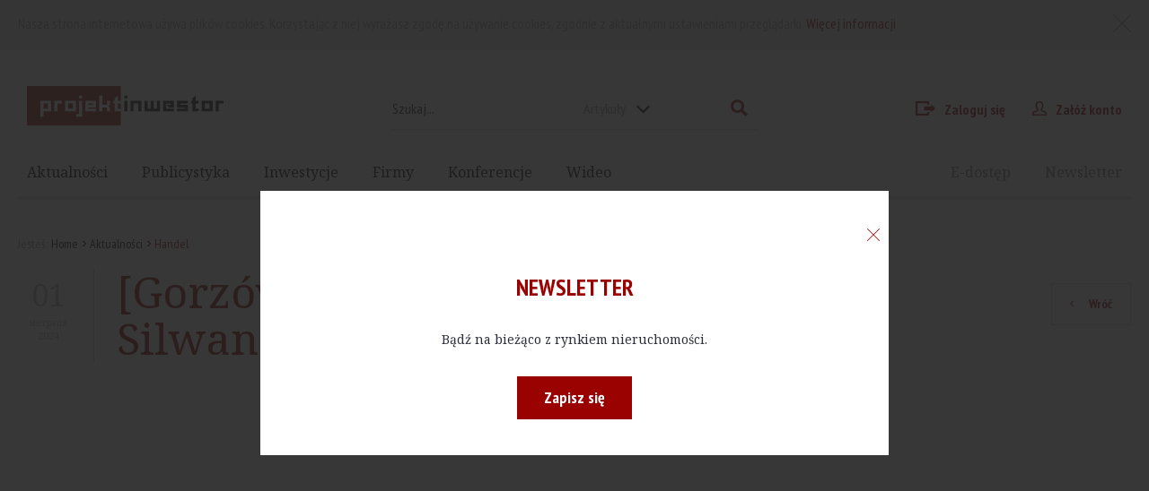

--- FILE ---
content_type: text/html; charset=UTF-8
request_url: https://projektinwestor.pl/aktualnosc/gorzow-wlkp-park-handlowy-silwana-zmienia-wlasciciela
body_size: 5873
content:
<!DOCTYPE html>
<html lang="pl">
    <head>
        <meta charset="utf-8">
        <meta name="viewport" content="width=device-width, initial-scale=1, maximum-scale=1, minimum-scale=1">

                    
                
    <meta name="title" content="[Gorzów Wlkp.] Park handlowy Silwana zmienia właściciela - Projekt Inwestor –  Bądź na bieżąco z inwestycjami w Polsce"/>
    <meta name="description" content="Do tej pory były nim firmy deweloperskie Equilis i Acteeum, ale zdecydowały one o sprzedaży inwestycji przygotowywanej przy ulicy Walczaka. Za kwotę 40 mln euro projekt przejmuje spółka zależna międzynarodowej grupy BIG Shopping Center."/>
    <meta name="keywords" content=""/>

    <meta property="og:url" content="https://projektinwestor.pl/aktualnosc/gorzow-wlkp-park-handlowy-silwana-zmienia-wlasciciela"/>
    <meta property="og:type" content="website"/>
    <meta property="og:title" content="[Gorzów Wlkp.] Park handlowy Silwana zmienia właściciela - Projekt Inwestor –  Bądź na bieżąco z inwestycjami w Polsce"/>
    <meta property="og:description" content="Do tej pory były nim firmy deweloperskie Equilis i Acteeum, ale zdecydowały one o sprzedaży inwestycji przygotowywanej przy ulicy Walczaka. Za kwotę 40 mln euro projekt przejmuje spółka zależna międzynarodowej grupy BIG Shopping Center."/>
    <meta property="og:image" content="https://projektinwestor.pl/media/cache/1200x630/uploads/media/default/0001/37/4041f24bcd878b8e15baf304572bd503588b5fd8.jpeg"/>

    <title>[Gorzów Wlkp.] Park handlowy Silwana zmienia właściciela - Projekt Inwestor –  Bądź na bieżąco z inwestycjami w Polsce</title>


                    <!-- Google tag (gtag.js) --> <script async src=https://www.googletagmanager.com/gtag/js?id=G-D3QMM259CS></script><script> window.dataLayer = window.dataLayer || []; function gtag(){dataLayer.push(arguments);} gtag('js', new Date()); gtag('config', 'G-D3QMM259CS'); </script>        

        <link rel="shortcut icon" type="image/png" href="/favicon.png"/>
        <link href="https://fonts.googleapis.com/css?family=Noto+Serif:400,400italic,700,700italic" rel="stylesheet" type="text/css">
        <link href="https://fonts.googleapis.com/css?family=Exo+2:400,500,700&subset=latin-ext" rel="stylesheet"
              type="text/css">
        <link href="https://fonts.googleapis.com/css?family=PT+Sans:400,700&subset=latin-ext" rel="stylesheet"
              type="text/css">
        <link href="https://fonts.googleapis.com/css?family=PT+Sans+Narrow:400,700&subset=latin-ext" rel="stylesheet"
              type="text/css">
        <link rel="stylesheet" href="/bundles/app/styles/main.css?v=1">
        <link rel="stylesheet" href="/bundles/app/styles/custom.css?v=1">
        <!--[if lte IE 8]>
        <script src="/bundles/app/scripts/polyfills/html5shiv.js"></script>
        <![endif]-->
        <script src="/bundles/app/scripts/polyfills/polyfills.js"></script>
    </head>
    <body>
        <div class="page-wrap">

                            <div class="cookie-box">
        <div class="container">
            <p>
                Nasza strona internetowa używa plików cookies. Korzystając z niej wyrażasz zgodę na używanie cookies, zgodnie z aktualnymi ustawieniami przeglądarki. <a href="/strona/polityka-prywatnosci">Więcej informacji </a>
                <a href="#" class="cookie-close icon-cross">X</a>
            </p>
        </div>
    </div>


<header class="page-header">
    <div class="container">
        
        <div class="header-row">
            <figure class="logo">
                <a href="/">
                    <img src="/bundles/app/images/logo.svg" alt="projekt inwestor" width="219"
                         height="43">
                </a>
            </figure>
            <div class="search-box">
                <form action="/szukaj" method="get" class="row">
                    <p class="search-input">
                        <input type="search" name="search" placeholder="Szukaj...">
                    </p>

                    <p class="search-button">
                        <button type="submit" class="search-button icon-search"><span>Szukaj</span></button>
                    </p>
                    <p class="search-select">
                        <select class="select-search" name="type">
                            <option value="all" ="">w całym portalu
                            </option>
                            <option value="post"
                                    selected="">Artykuły
                            </option>
                            <option value="investment"
                                    ="">Baza inwestycji
                            </option>
                            <option value="showcase"
                                    ="">Baza firm
                            </option>
                            <option value="product"
                                    ="">Baza produktów
                            </option>
                            <option value="video"
                                    ="">Baza filmów
                            </option>
                            <option value="author"
                                    ="">Baza autorów
                            </option>
                        </select>
                    </p>
                </form>
            </div>
                        <div class="account-box">
                <ul>
                    <li><a href="/login?redirect_uri=/aktualnosc/gorzow-wlkp-park-handlowy-silwana-zmienia-wlasciciela" class="icon-login">Zaloguj się</a></li>
                    <li><a href="/rejestracja" class="icon-profile">Załóż konto</a></li>
                </ul>
            </div>
                    </div>

        <nav class="main-menu">
            <ul class="row">
                <li class="parent">
                    <a href="/aktualnosci">Aktualności</a>
                    <ul class="submenu">
                                                    <li><a href="/aktualnosci/biura">Biura</a></li>
                                                    <li><a href="/aktualnosci/mieszkania">Mieszkania</a></li>
                                                    <li><a href="/aktualnosci/handel">Handel</a></li>
                                                    <li><a href="/aktualnosci/przemysl">Przemysł</a></li>
                                                    <li><a href="/aktualnosci/hotele">Hotele</a></li>
                                                    <li><a href="/aktualnosci/publiczne">Publiczne</a></li>
                                                <li><a href="/aktualnosci/premium">Premium</a></li>
                    </ul>
                </li>
                <li class="parent">
                    <a href="/publikacje">Publicystyka</a>
                    <ul class="submenu">

                                                    <li>
                                <a href="/publikacje/artykuly">Artykuły</a>
                            </li>
                                                    <li>
                                <a href="/publikacje/wywiady">Wywiady</a>
                            </li>
                                                    <li>
                                <a href="/publikacje/komentarze">Komentarze</a>
                            </li>
                                                    <li>
                                <a href="/publikacje/raporty">Raporty</a>
                            </li>
                                                    <li>
                                <a href="/publikacje/ogloszenia">Ogłoszenia</a>
                            </li>
                                                <li><a href="/publikacje/premium">Premium</a></li>
                    </ul>
                </li>


                <li class="parent">
                    <a href="/inwestycje/planowane">Inwestycje</a>
                    <ul class="submenu">
                            <li><a href="/inwestycje/planowane">Planowane</a></li>
                            <li><a href="/inwestycje/zrealizowane">Zrealizowane</a></li>
                            <li><a href="/inwestycje/harmonogram">W budowie</a></li>

                    </ul>

                </li>


                <li><a href="/baza-firm">Firmy</a></li>
                <li><a href="/strona/konferencje">Konferencje</a></li>
                <li><a href="/lista-wideo">Wideo</a></li>
                <li class="featured last-position"><a href="/newsletter">Newsletter</a>
                </li>
                <li class="featured"><a href="/e-dostep">E-dostęp</a></li>
            </ul>
        </nav>
    </div>
</header>


            <main>
                
    <section>
        <div class="container">
                <div class="breadcrumbs">
    <p>
        Jesteś:
    </p>
    <ul>
        <li class="icon-arrow-right"><a href="/">Home</a></li>

                    
                <li class="icon-arrow-right"><a href="/aktualnosci">Aktualności</a></li>
                                
                <li>Handel</li>
                        </ul>
</div>
                <div class="page-title with-date with-button">
                <h1>
                    [Gorzów Wlkp.] Park handlowy Silwana zmienia właściciela
                                    </h1>
                <p class="date">
                    <span class="day">01</span> sierpnia
                    <span class="year">   2024</span>
                </p>
                <p class="button-set">
                    <a href="/przycisk/powrot" class="button secondary icon-arrow-left">Wróć</a>
                </p>
            </div>
            <div class="content-sidebar-grid">
                <div class="row">
                    <div class="content-column">
                        <article>
                            <div class="lead wysiwyg">
                                <p>
                                    Do tej pory były nim firmy deweloperskie Equilis i Acteeum, ale zdecydowały one o sprzedaży inwestycji przygotowywanej przy ulicy Walczaka. Za kwotę 40 mln euro projekt przejmuje spółka zależna międzynarodowej grupy BIG Shopping Center.
                                </p>
                            </div>
                            <div class="thumbs-slider">
                                <div class="slider">
                                    <ul class="slides owl-carousel">
                                                                                                                                                                        <li class="slide">
                                                <div class="slide-image">
                                                    <a href="/ajax/gallery/12534/36452?first=1"
                                                       class="open-modal ajax-modal">
                                                    <img src="   https://projektinwestor.pl/media/cache/945x607_watermark/uploads/media/default/0001/37/4041f24bcd878b8e15baf304572bd503588b5fd8.jpeg"
                                                         alt="">
                                                    </a>

                                                    <p class="image-description">
                                                                                                                    
                                                                                                            </p>
                                                </div>
                                            </li>
                                                                                                                                                                </ul>
                                </div>

                                <div class="thumbs">
                                    <ul class="owl-carousel">
                                                                            </ul>
                                </div>
                            </div>
                            <div class="wysiwyg">
                                                                <p>Powstający w Gorzowie Wielkopolskim park handlowy Silwana znajduje się na ośmiohektarowej działce. Budowany kompleks zapewni około 25 tys. mkw. powierzchni najmu.</p>

                            </div>
                                                        <div class="advert-box">
                                <p class="advert-name">Reklama</p>

                                <div class="content">
                                    <figure>
                                        <!--/*
  *
  * Revive Adserver Asynchronous JS Tag
  * - Generated with Revive Adserver v4.0.1
  *
  */-->

<ins data-revive-zoneid="33" data-revive-id="c6547501183ed2dc663d2f223773d707"></ins>
<script async src="//projektinwestor.pl/ads/delivery/asyncjs.php"></script>
                                    </figure>
                                </div>
                            </div>
                                                                                                                            <div class="inaccessible-box">
                                        <p class="title">
                                                                                            Wykup E-dostęp już teraz i bądź na bieżąco
                                                                                        <a href="/e-dostep" class="button">Kup E-dostęp</a>
                                        </p>

                                        <p class="text">
                                                                                            <p>Aktywujac E-dostęp, masz możliwość w określonym czasie bądź w określonej ilości, czytać materiały publikowane na naszym portalu [opr&oacute;cz treści PREMIUM].</p>

                                                                                    </p>
                                    </div>
                                                                                    </article>
                        <div class="share-row">
                            <ul>
                                <li>
                                    Udostępnij na
                                    <ul>

                                        <li>
                                            <a href="https://www.facebook.com/sharer/sharer.php?u=https%3A%2F%2Fprojektinwestor.pl%2Faktualnosc%2Fgorzow-wlkp-park-handlowy-silwana-zmienia-wlasciciela"
                                               class="icon-fb no-text" target="_blank"><span>Facebook</span></a></li>
                                        <li>
                                            <a href="https://twitter.com/share?url=https://projektinwestor.pl/aktualnosc/gorzow-wlkp-park-handlowy-silwana-zmienia-wlasciciela/&text="
                                               class="icon-twitter no-text" target="_blank"><span>Twitter</span></a>
                                        </li>
                                        <li>
                                            <a href="https://www.linkedin.com/cws/share?url=https%3A%2F%2Fprojektinwestor.pl%2Faktualnosc%2Fgorzow-wlkp-park-handlowy-silwana-zmienia-wlasciciela"
                                               class="icon-linkedin no-text"><span>LinkedIn</span></a>
                                        </li>
                                    </ul>
                                </li>
                                <li>
                                    <a href="/wyslij-link/gorzow-wlkp-park-handlowy-silwana-zmienia-wlasciciela"
                                       class="open-modal ajax-modal icon-send right-icon">Prześlij dalej</a>
                                </li>
                                <li>
                                    <a href=

                                                                           "/drukuj/aktualnosc/gorzow-wlkp-park-handlowy-silwana-zmienia-wlasciciela"
                                                                           class="icon-print right-icon" target="_blank">Drukuj</a>
                                </li>
                            </ul>
                        </div>

                        <div class="tags-row">
                            <ul class="tags">
                                <li class="text">
                                    <span>Czytaj więcej:</span>
                                </li>
                                                                    <li>
                                        <a href="/szukaj/all/big-polska/_">  BIG Polska</a>
                                    </li>
                                                                    <li>
                                        <a href="/szukaj/all/big-gorzow/_">  BIG Gorzów</a>
                                    </li>
                                                            </ul>
                        </div>

                        <div class="newsletter-archives-grid">
                            <div class="row">
                                <div>
                                    <div class="news-info-box">
                                        <p class="text">
                                            Chcesz być zawsze na bieżąco, otrzymywać ważne informacje jako pierwszy.
                                        </p>

                                        <p class="link">
                                            <a href="/newsletter">Zapisz się do  newslettera</a>
                                        </p>
                                    </div>
                                </div>
                                <div>
                                    <div class="news-info-box">
                                        <p class="text">
                                            Chcesz mieć dostęp do bazy wartościowych artykułów.
                                        </p>

                                        <p class="link">
                                            <a href="/e-dostep">Wykup dostęp do archiwum </a>
                                        </p>
                                    </div>
                                </div>
                            </div>
                        </div>
                                            </div>
                    <div class="sidebar">
                        <aside>
                            <div class="section-title">
                                <h2>Najnowsze</h2>
                            </div>
                            <div class="news-list-container">
                                <ul class="news-list">
                                                                            <li class="news-item">
                                            <div>
                                                                                                <p class="date">19.01.2026, 12:53
                                                </p>

                                                <p>
                                                                                                            <a href="/aktualnosc/zabrze-scallier-ruszyl-z-budowa-nowego-parku-handlowego"
                                                           class="title cut-text">
                                                            [Zabrze] Scallier ruszył z budową nowego parku handlowego
                                                        </a>
                                                    
                                                </p>
                                            </div>
                                        </li>
                                                                            <li class="news-item">
                                            <div>
                                                                                                <p class="date">08.01.2026, 12:58
                                                </p>

                                                <p>
                                                                                                            <a href="/aktualnosc/dolnoslaskie-mazowieckie-focus-estate-fund-refinansuje-projekt-i-splaca-pozyczke"
                                                           class="title cut-text">
                                                            [Dolnośląskie/Mazowieckie] Focus Estate Fund refinansuje projekt i spłaca pożyczkę
                                                        </a>
                                                    
                                                </p>
                                            </div>
                                        </li>
                                                                            <li class="news-item">
                                            <div>
                                                                                                    <p class="premium-badge">Premium</p>
                                                                                                <p class="date">05.01.2026, 13:23
                                                </p>

                                                <p>
                                                                                                            <a href="/aktualnosc/poznan-na-polnocy-miasta-powstanie-nowy-market-budowlany"
                                                           class="title cut-text">
                                                            [Poznań] Na północy miasta powstanie nowy market budowlany
                                                        </a>
                                                    
                                                </p>
                                            </div>
                                        </li>
                                                                            <li class="news-item">
                                            <div>
                                                                                                <p class="date">18.12.2025, 13:01
                                                </p>

                                                <p>
                                                                                                            <a href="/aktualnosc/kujawsko-pomorskie-otwarcie-vendo-parku-grudziadz"
                                                           class="title cut-text">
                                                            [Kujawsko-Pomorskie] Otwarcie Vendo Parku Grudziądz
                                                        </a>
                                                    
                                                </p>
                                            </div>
                                        </li>
                                                                            <li class="news-item">
                                            <div>
                                                                                                <p class="date">05.12.2025, 16:19
                                                </p>

                                                <p>
                                                                                                            <a href="/aktualnosc/lublin-nowy-park-handlowy-juz-w-budowie"
                                                           class="title cut-text">
                                                            [Lublin} Nowy park handlowy już w budowie
                                                        </a>
                                                    
                                                </p>
                                            </div>
                                        </li>
                                                                            <li class="news-item">
                                            <div>
                                                                                                <p class="date">03.12.2025, 18:38
                                                </p>

                                                <p>
                                                                                                            <a href="/aktualnosc/slaskie-m1-czeladz-modernizuje-i-powieksza-oferte"
                                                           class="title cut-text">
                                                            [Śląskie] M1 Czeladź modernizuje i powiększa ofertę
                                                        </a>
                                                    
                                                </p>
                                            </div>
                                        </li>
                                                                    </ul>
                            </div>
                        </aside>

                        <div class="sidebar-ad-grid">
                            <div class="row">
                                <div>
                                                                        <figure>
                                        <!--/*
  *
  * Revive Adserver Asynchronous JS Tag
  * - Generated with Revive Adserver v4.0.1
  *
  */-->

<ins data-revive-zoneid="42" data-revive-target="_blank" data-revive-id="c6547501183ed2dc663d2f223773d707"></ins>
<script async src="//projektinwestor.pl/ads/delivery/asyncjs.php"></script>
                                    </figure>
                                                                    </div>
                                <div>
                                                                        <figure>
                                        <script async src="//pagead2.googlesyndication.com/pagead/js/adsbygoogle.js"></script>
<!-- (2/4) Aktualność - w sidebarze -->
<ins class="adsbygoogle"
     style="display:block"
     data-ad-client="ca-pub-3784985507699972"
     data-ad-slot="5478123126"
     data-ad-format="auto"></ins>
<script>
(adsbygoogle = window.adsbygoogle || []).push({});
</script>
                                    </figure>
                                                                    </div>
                                <div>
                                                                    </div>
                                <div>
                                                                    </div>
                            </div>
                        </div>
                    </div>
                </div>
            </div>
        </div>
    </section>











            </main>
        </div>


        <footer class="page-footer">
    <div class="container">
        <ul class="footer-menu row">
            <li class="parent">
                <a href="/aktualnosci">Aktualności</a>
                <ul class="submenu">
                                            <li><a href="/aktualnosci/biura">Biura</a></li>
                                            <li><a href="/aktualnosci/mieszkania">Mieszkania</a></li>
                                            <li><a href="/aktualnosci/handel">Handel</a></li>
                                            <li><a href="/aktualnosci/przemysl">Przemysł</a></li>
                                            <li><a href="/aktualnosci/hotele">Hotele</a></li>
                                            <li><a href="/aktualnosci/publiczne">Publiczne</a></li>
                                    </ul>
            </li>
            <li class="parent">
                <a href="/publikacje">Publicystyka</a>
                <ul class="submenu">

                                            <li>
                            <a href="/publikacje/artykuly">Artykuły</a>
                        </li>
                                            <li>
                            <a href="/publikacje/wywiady">Wywiady</a>
                        </li>
                                            <li>
                            <a href="/publikacje/komentarze">Komentarze</a>
                        </li>
                                            <li>
                            <a href="/publikacje/raporty">Raporty</a>
                        </li>
                                            <li>
                            <a href="/publikacje/ogloszenia">Ogłoszenia</a>
                        </li>
                                    </ul>
            </li>
            <li class="parent">
                <a href="/inwestycje/planowane">Inwestycje</a>
                <ul class="submenu">


                    <li><a href="/inwestycje/planowane">Planowane</a></li>
                    <li><a href="/inwestycje/zrealizowane">Zrealizowane</a></li>
                    <li><a href="/inwestycje/harmonogram">W budowie</a></li>

                </ul>

            </li>

            <li><a href="/baza-produktow">Produkty</a></li>
            <li><a href="/baza-firm">Firmy</a></li>
            <li><a href="/magazyn">Magazyn</a></li>
            <li>
                <a href="/strona/konferencje">Konferencje</a>
            </li>
            <li><a href="/lista-wideo">Wideo</a></li>

        </ul>
        <div class="newsletter-box">
            <div class="row">
                <p>
                    Newsletter
                    <span>Bądź na bieżąco z rynkiem nieruchomości.</span>
                </p>

                <p>
                    <a href="/newsletter" class="button newsletter-button">Zapisz się</a>
                </p>
            </div>
        </div>
    </div>
    <div class="footer-bottom">
        <div class="container">
            <ul class="footer-small-menu row">
                                                <li><a href="/strona/o-nas">O nas</a></li>
                <li><a href="/strona/reklama">Reklama</a></li>
                <li><a href="/kontakt">Kontakt</a></li>
                <li><a href="/strona/polityka-prywatnosci">Polityka prywatności</a></li>
                <li><a href="/strona/regulamin">Regulamin</a></li>
                <li class="payment-logo">
                    <a href="http://przelewy24.pl/" target="_blank">
                        <img src="/bundles/app/images/logo-przelewy-24.svg" alt="Przelewy24" width="100" height="33">
                    </a>
                </li>
                <li class="scroll-button"><a href="#top" class="scroll-to to-top icon-arrow-top">Do góry</a></li>
            </ul>
            <div class="row">
                <p>
                    Ta strona jest chroniona przez reCAPTCHA. Korzystając z niej, wyrażasz zgodę na
                    <a href="https://policies.google.com/privacy">politykę prywatności</a> i
                    <a href="https://policies.google.com/terms">warunki świadczenia usługi</a> Google.
                </p>
            </div>
            <div class="row">
                <p class="copyright">
                    Copyright 2007-2026 Borowczyk Investments
                </p>

                <p class="project-by">
                    Projekt i wykonanie: <a href="http://www.merixstudio.pl/">Merixstudio</a>
                </p>
            </div>
        </div>
    </div>
</footer>



                <script type="text/javascript">
            var validationTranslate = {
                required: 'This field is required!',
                email: 'This is an email field!',
                phone: 'This is a phone number field!',
                lettersOnly: 'Only letters are allowed in that field!',
                postcode: 'This is a postcode field!',
                equalTo: 'Fields are not equal!',
                number: 'Only numbers are allowed in that field!',
                minLength: 'Entered phrase is too short!',
                maxLength: 'Entered phrase is too long!'

            };
        </script>
        <script src="/bundles/app/scripts/vendors/ckeditor/ckeditor.js"></script>
        <script src="/bundles/app/scripts/main.js"></script>

                    
        
        <script src="https://www.google.com/recaptcha/api.js?render=6LcsgvwUAAAAALEJkJeQ0pj_mXmrWw1jNOFCNi0d"></script>

        
        
        <script async src="//pagead2.googlesyndication.com/pagead/js/adsbygoogle.js"></script>
<script>
    (adsbygoogle = window.adsbygoogle || []).push(
            { google_ad_client: "ca-pub-3784985507699972", enable_page_level_ads: true }
    );
</script>
        <script src="/bundles/app/scripts/cookies.min.js"></script>
        <script>
            (function($){
                $(document).ready(function(){
                    if (!Cookies.get('newsletterPopup')) {
                        jQuery('.newsletter-modal').remodal().open();
                        Cookies.set('newsletterPopup', '1', { expires: Infinity });
                    }
                });
            })(jQuery);
        </script>
        <div class="remodal newsletter-modal remodal-is-closed" data-remodal-id="newslettermodal">
            <p class="close-container"><a href="#" data-remodal-action="close" class="icon-cross close"></a></p>

            <div class="content">

                <div class="newsletter-box">
                    <div class="row">
                        <h2>Newsletter</h2>
                        <p>
                            Bądź na bieżąco z rynkiem nieruchomości.
                        </p>

                        <p>
                            <a href="/newsletter" class="button newsletter-button">Zapisz się</a>
                        </p>
                    </div>
                </div>

            </div>
        </div>
    </body>
</html>


--- FILE ---
content_type: text/html; charset=utf-8
request_url: https://www.google.com/recaptcha/api2/anchor?ar=1&k=6LcsgvwUAAAAALEJkJeQ0pj_mXmrWw1jNOFCNi0d&co=aHR0cHM6Ly9wcm9qZWt0aW53ZXN0b3IucGw6NDQz&hl=en&v=PoyoqOPhxBO7pBk68S4YbpHZ&size=invisible&anchor-ms=20000&execute-ms=30000&cb=9b1lraosst7i
body_size: 49764
content:
<!DOCTYPE HTML><html dir="ltr" lang="en"><head><meta http-equiv="Content-Type" content="text/html; charset=UTF-8">
<meta http-equiv="X-UA-Compatible" content="IE=edge">
<title>reCAPTCHA</title>
<style type="text/css">
/* cyrillic-ext */
@font-face {
  font-family: 'Roboto';
  font-style: normal;
  font-weight: 400;
  font-stretch: 100%;
  src: url(//fonts.gstatic.com/s/roboto/v48/KFO7CnqEu92Fr1ME7kSn66aGLdTylUAMa3GUBHMdazTgWw.woff2) format('woff2');
  unicode-range: U+0460-052F, U+1C80-1C8A, U+20B4, U+2DE0-2DFF, U+A640-A69F, U+FE2E-FE2F;
}
/* cyrillic */
@font-face {
  font-family: 'Roboto';
  font-style: normal;
  font-weight: 400;
  font-stretch: 100%;
  src: url(//fonts.gstatic.com/s/roboto/v48/KFO7CnqEu92Fr1ME7kSn66aGLdTylUAMa3iUBHMdazTgWw.woff2) format('woff2');
  unicode-range: U+0301, U+0400-045F, U+0490-0491, U+04B0-04B1, U+2116;
}
/* greek-ext */
@font-face {
  font-family: 'Roboto';
  font-style: normal;
  font-weight: 400;
  font-stretch: 100%;
  src: url(//fonts.gstatic.com/s/roboto/v48/KFO7CnqEu92Fr1ME7kSn66aGLdTylUAMa3CUBHMdazTgWw.woff2) format('woff2');
  unicode-range: U+1F00-1FFF;
}
/* greek */
@font-face {
  font-family: 'Roboto';
  font-style: normal;
  font-weight: 400;
  font-stretch: 100%;
  src: url(//fonts.gstatic.com/s/roboto/v48/KFO7CnqEu92Fr1ME7kSn66aGLdTylUAMa3-UBHMdazTgWw.woff2) format('woff2');
  unicode-range: U+0370-0377, U+037A-037F, U+0384-038A, U+038C, U+038E-03A1, U+03A3-03FF;
}
/* math */
@font-face {
  font-family: 'Roboto';
  font-style: normal;
  font-weight: 400;
  font-stretch: 100%;
  src: url(//fonts.gstatic.com/s/roboto/v48/KFO7CnqEu92Fr1ME7kSn66aGLdTylUAMawCUBHMdazTgWw.woff2) format('woff2');
  unicode-range: U+0302-0303, U+0305, U+0307-0308, U+0310, U+0312, U+0315, U+031A, U+0326-0327, U+032C, U+032F-0330, U+0332-0333, U+0338, U+033A, U+0346, U+034D, U+0391-03A1, U+03A3-03A9, U+03B1-03C9, U+03D1, U+03D5-03D6, U+03F0-03F1, U+03F4-03F5, U+2016-2017, U+2034-2038, U+203C, U+2040, U+2043, U+2047, U+2050, U+2057, U+205F, U+2070-2071, U+2074-208E, U+2090-209C, U+20D0-20DC, U+20E1, U+20E5-20EF, U+2100-2112, U+2114-2115, U+2117-2121, U+2123-214F, U+2190, U+2192, U+2194-21AE, U+21B0-21E5, U+21F1-21F2, U+21F4-2211, U+2213-2214, U+2216-22FF, U+2308-230B, U+2310, U+2319, U+231C-2321, U+2336-237A, U+237C, U+2395, U+239B-23B7, U+23D0, U+23DC-23E1, U+2474-2475, U+25AF, U+25B3, U+25B7, U+25BD, U+25C1, U+25CA, U+25CC, U+25FB, U+266D-266F, U+27C0-27FF, U+2900-2AFF, U+2B0E-2B11, U+2B30-2B4C, U+2BFE, U+3030, U+FF5B, U+FF5D, U+1D400-1D7FF, U+1EE00-1EEFF;
}
/* symbols */
@font-face {
  font-family: 'Roboto';
  font-style: normal;
  font-weight: 400;
  font-stretch: 100%;
  src: url(//fonts.gstatic.com/s/roboto/v48/KFO7CnqEu92Fr1ME7kSn66aGLdTylUAMaxKUBHMdazTgWw.woff2) format('woff2');
  unicode-range: U+0001-000C, U+000E-001F, U+007F-009F, U+20DD-20E0, U+20E2-20E4, U+2150-218F, U+2190, U+2192, U+2194-2199, U+21AF, U+21E6-21F0, U+21F3, U+2218-2219, U+2299, U+22C4-22C6, U+2300-243F, U+2440-244A, U+2460-24FF, U+25A0-27BF, U+2800-28FF, U+2921-2922, U+2981, U+29BF, U+29EB, U+2B00-2BFF, U+4DC0-4DFF, U+FFF9-FFFB, U+10140-1018E, U+10190-1019C, U+101A0, U+101D0-101FD, U+102E0-102FB, U+10E60-10E7E, U+1D2C0-1D2D3, U+1D2E0-1D37F, U+1F000-1F0FF, U+1F100-1F1AD, U+1F1E6-1F1FF, U+1F30D-1F30F, U+1F315, U+1F31C, U+1F31E, U+1F320-1F32C, U+1F336, U+1F378, U+1F37D, U+1F382, U+1F393-1F39F, U+1F3A7-1F3A8, U+1F3AC-1F3AF, U+1F3C2, U+1F3C4-1F3C6, U+1F3CA-1F3CE, U+1F3D4-1F3E0, U+1F3ED, U+1F3F1-1F3F3, U+1F3F5-1F3F7, U+1F408, U+1F415, U+1F41F, U+1F426, U+1F43F, U+1F441-1F442, U+1F444, U+1F446-1F449, U+1F44C-1F44E, U+1F453, U+1F46A, U+1F47D, U+1F4A3, U+1F4B0, U+1F4B3, U+1F4B9, U+1F4BB, U+1F4BF, U+1F4C8-1F4CB, U+1F4D6, U+1F4DA, U+1F4DF, U+1F4E3-1F4E6, U+1F4EA-1F4ED, U+1F4F7, U+1F4F9-1F4FB, U+1F4FD-1F4FE, U+1F503, U+1F507-1F50B, U+1F50D, U+1F512-1F513, U+1F53E-1F54A, U+1F54F-1F5FA, U+1F610, U+1F650-1F67F, U+1F687, U+1F68D, U+1F691, U+1F694, U+1F698, U+1F6AD, U+1F6B2, U+1F6B9-1F6BA, U+1F6BC, U+1F6C6-1F6CF, U+1F6D3-1F6D7, U+1F6E0-1F6EA, U+1F6F0-1F6F3, U+1F6F7-1F6FC, U+1F700-1F7FF, U+1F800-1F80B, U+1F810-1F847, U+1F850-1F859, U+1F860-1F887, U+1F890-1F8AD, U+1F8B0-1F8BB, U+1F8C0-1F8C1, U+1F900-1F90B, U+1F93B, U+1F946, U+1F984, U+1F996, U+1F9E9, U+1FA00-1FA6F, U+1FA70-1FA7C, U+1FA80-1FA89, U+1FA8F-1FAC6, U+1FACE-1FADC, U+1FADF-1FAE9, U+1FAF0-1FAF8, U+1FB00-1FBFF;
}
/* vietnamese */
@font-face {
  font-family: 'Roboto';
  font-style: normal;
  font-weight: 400;
  font-stretch: 100%;
  src: url(//fonts.gstatic.com/s/roboto/v48/KFO7CnqEu92Fr1ME7kSn66aGLdTylUAMa3OUBHMdazTgWw.woff2) format('woff2');
  unicode-range: U+0102-0103, U+0110-0111, U+0128-0129, U+0168-0169, U+01A0-01A1, U+01AF-01B0, U+0300-0301, U+0303-0304, U+0308-0309, U+0323, U+0329, U+1EA0-1EF9, U+20AB;
}
/* latin-ext */
@font-face {
  font-family: 'Roboto';
  font-style: normal;
  font-weight: 400;
  font-stretch: 100%;
  src: url(//fonts.gstatic.com/s/roboto/v48/KFO7CnqEu92Fr1ME7kSn66aGLdTylUAMa3KUBHMdazTgWw.woff2) format('woff2');
  unicode-range: U+0100-02BA, U+02BD-02C5, U+02C7-02CC, U+02CE-02D7, U+02DD-02FF, U+0304, U+0308, U+0329, U+1D00-1DBF, U+1E00-1E9F, U+1EF2-1EFF, U+2020, U+20A0-20AB, U+20AD-20C0, U+2113, U+2C60-2C7F, U+A720-A7FF;
}
/* latin */
@font-face {
  font-family: 'Roboto';
  font-style: normal;
  font-weight: 400;
  font-stretch: 100%;
  src: url(//fonts.gstatic.com/s/roboto/v48/KFO7CnqEu92Fr1ME7kSn66aGLdTylUAMa3yUBHMdazQ.woff2) format('woff2');
  unicode-range: U+0000-00FF, U+0131, U+0152-0153, U+02BB-02BC, U+02C6, U+02DA, U+02DC, U+0304, U+0308, U+0329, U+2000-206F, U+20AC, U+2122, U+2191, U+2193, U+2212, U+2215, U+FEFF, U+FFFD;
}
/* cyrillic-ext */
@font-face {
  font-family: 'Roboto';
  font-style: normal;
  font-weight: 500;
  font-stretch: 100%;
  src: url(//fonts.gstatic.com/s/roboto/v48/KFO7CnqEu92Fr1ME7kSn66aGLdTylUAMa3GUBHMdazTgWw.woff2) format('woff2');
  unicode-range: U+0460-052F, U+1C80-1C8A, U+20B4, U+2DE0-2DFF, U+A640-A69F, U+FE2E-FE2F;
}
/* cyrillic */
@font-face {
  font-family: 'Roboto';
  font-style: normal;
  font-weight: 500;
  font-stretch: 100%;
  src: url(//fonts.gstatic.com/s/roboto/v48/KFO7CnqEu92Fr1ME7kSn66aGLdTylUAMa3iUBHMdazTgWw.woff2) format('woff2');
  unicode-range: U+0301, U+0400-045F, U+0490-0491, U+04B0-04B1, U+2116;
}
/* greek-ext */
@font-face {
  font-family: 'Roboto';
  font-style: normal;
  font-weight: 500;
  font-stretch: 100%;
  src: url(//fonts.gstatic.com/s/roboto/v48/KFO7CnqEu92Fr1ME7kSn66aGLdTylUAMa3CUBHMdazTgWw.woff2) format('woff2');
  unicode-range: U+1F00-1FFF;
}
/* greek */
@font-face {
  font-family: 'Roboto';
  font-style: normal;
  font-weight: 500;
  font-stretch: 100%;
  src: url(//fonts.gstatic.com/s/roboto/v48/KFO7CnqEu92Fr1ME7kSn66aGLdTylUAMa3-UBHMdazTgWw.woff2) format('woff2');
  unicode-range: U+0370-0377, U+037A-037F, U+0384-038A, U+038C, U+038E-03A1, U+03A3-03FF;
}
/* math */
@font-face {
  font-family: 'Roboto';
  font-style: normal;
  font-weight: 500;
  font-stretch: 100%;
  src: url(//fonts.gstatic.com/s/roboto/v48/KFO7CnqEu92Fr1ME7kSn66aGLdTylUAMawCUBHMdazTgWw.woff2) format('woff2');
  unicode-range: U+0302-0303, U+0305, U+0307-0308, U+0310, U+0312, U+0315, U+031A, U+0326-0327, U+032C, U+032F-0330, U+0332-0333, U+0338, U+033A, U+0346, U+034D, U+0391-03A1, U+03A3-03A9, U+03B1-03C9, U+03D1, U+03D5-03D6, U+03F0-03F1, U+03F4-03F5, U+2016-2017, U+2034-2038, U+203C, U+2040, U+2043, U+2047, U+2050, U+2057, U+205F, U+2070-2071, U+2074-208E, U+2090-209C, U+20D0-20DC, U+20E1, U+20E5-20EF, U+2100-2112, U+2114-2115, U+2117-2121, U+2123-214F, U+2190, U+2192, U+2194-21AE, U+21B0-21E5, U+21F1-21F2, U+21F4-2211, U+2213-2214, U+2216-22FF, U+2308-230B, U+2310, U+2319, U+231C-2321, U+2336-237A, U+237C, U+2395, U+239B-23B7, U+23D0, U+23DC-23E1, U+2474-2475, U+25AF, U+25B3, U+25B7, U+25BD, U+25C1, U+25CA, U+25CC, U+25FB, U+266D-266F, U+27C0-27FF, U+2900-2AFF, U+2B0E-2B11, U+2B30-2B4C, U+2BFE, U+3030, U+FF5B, U+FF5D, U+1D400-1D7FF, U+1EE00-1EEFF;
}
/* symbols */
@font-face {
  font-family: 'Roboto';
  font-style: normal;
  font-weight: 500;
  font-stretch: 100%;
  src: url(//fonts.gstatic.com/s/roboto/v48/KFO7CnqEu92Fr1ME7kSn66aGLdTylUAMaxKUBHMdazTgWw.woff2) format('woff2');
  unicode-range: U+0001-000C, U+000E-001F, U+007F-009F, U+20DD-20E0, U+20E2-20E4, U+2150-218F, U+2190, U+2192, U+2194-2199, U+21AF, U+21E6-21F0, U+21F3, U+2218-2219, U+2299, U+22C4-22C6, U+2300-243F, U+2440-244A, U+2460-24FF, U+25A0-27BF, U+2800-28FF, U+2921-2922, U+2981, U+29BF, U+29EB, U+2B00-2BFF, U+4DC0-4DFF, U+FFF9-FFFB, U+10140-1018E, U+10190-1019C, U+101A0, U+101D0-101FD, U+102E0-102FB, U+10E60-10E7E, U+1D2C0-1D2D3, U+1D2E0-1D37F, U+1F000-1F0FF, U+1F100-1F1AD, U+1F1E6-1F1FF, U+1F30D-1F30F, U+1F315, U+1F31C, U+1F31E, U+1F320-1F32C, U+1F336, U+1F378, U+1F37D, U+1F382, U+1F393-1F39F, U+1F3A7-1F3A8, U+1F3AC-1F3AF, U+1F3C2, U+1F3C4-1F3C6, U+1F3CA-1F3CE, U+1F3D4-1F3E0, U+1F3ED, U+1F3F1-1F3F3, U+1F3F5-1F3F7, U+1F408, U+1F415, U+1F41F, U+1F426, U+1F43F, U+1F441-1F442, U+1F444, U+1F446-1F449, U+1F44C-1F44E, U+1F453, U+1F46A, U+1F47D, U+1F4A3, U+1F4B0, U+1F4B3, U+1F4B9, U+1F4BB, U+1F4BF, U+1F4C8-1F4CB, U+1F4D6, U+1F4DA, U+1F4DF, U+1F4E3-1F4E6, U+1F4EA-1F4ED, U+1F4F7, U+1F4F9-1F4FB, U+1F4FD-1F4FE, U+1F503, U+1F507-1F50B, U+1F50D, U+1F512-1F513, U+1F53E-1F54A, U+1F54F-1F5FA, U+1F610, U+1F650-1F67F, U+1F687, U+1F68D, U+1F691, U+1F694, U+1F698, U+1F6AD, U+1F6B2, U+1F6B9-1F6BA, U+1F6BC, U+1F6C6-1F6CF, U+1F6D3-1F6D7, U+1F6E0-1F6EA, U+1F6F0-1F6F3, U+1F6F7-1F6FC, U+1F700-1F7FF, U+1F800-1F80B, U+1F810-1F847, U+1F850-1F859, U+1F860-1F887, U+1F890-1F8AD, U+1F8B0-1F8BB, U+1F8C0-1F8C1, U+1F900-1F90B, U+1F93B, U+1F946, U+1F984, U+1F996, U+1F9E9, U+1FA00-1FA6F, U+1FA70-1FA7C, U+1FA80-1FA89, U+1FA8F-1FAC6, U+1FACE-1FADC, U+1FADF-1FAE9, U+1FAF0-1FAF8, U+1FB00-1FBFF;
}
/* vietnamese */
@font-face {
  font-family: 'Roboto';
  font-style: normal;
  font-weight: 500;
  font-stretch: 100%;
  src: url(//fonts.gstatic.com/s/roboto/v48/KFO7CnqEu92Fr1ME7kSn66aGLdTylUAMa3OUBHMdazTgWw.woff2) format('woff2');
  unicode-range: U+0102-0103, U+0110-0111, U+0128-0129, U+0168-0169, U+01A0-01A1, U+01AF-01B0, U+0300-0301, U+0303-0304, U+0308-0309, U+0323, U+0329, U+1EA0-1EF9, U+20AB;
}
/* latin-ext */
@font-face {
  font-family: 'Roboto';
  font-style: normal;
  font-weight: 500;
  font-stretch: 100%;
  src: url(//fonts.gstatic.com/s/roboto/v48/KFO7CnqEu92Fr1ME7kSn66aGLdTylUAMa3KUBHMdazTgWw.woff2) format('woff2');
  unicode-range: U+0100-02BA, U+02BD-02C5, U+02C7-02CC, U+02CE-02D7, U+02DD-02FF, U+0304, U+0308, U+0329, U+1D00-1DBF, U+1E00-1E9F, U+1EF2-1EFF, U+2020, U+20A0-20AB, U+20AD-20C0, U+2113, U+2C60-2C7F, U+A720-A7FF;
}
/* latin */
@font-face {
  font-family: 'Roboto';
  font-style: normal;
  font-weight: 500;
  font-stretch: 100%;
  src: url(//fonts.gstatic.com/s/roboto/v48/KFO7CnqEu92Fr1ME7kSn66aGLdTylUAMa3yUBHMdazQ.woff2) format('woff2');
  unicode-range: U+0000-00FF, U+0131, U+0152-0153, U+02BB-02BC, U+02C6, U+02DA, U+02DC, U+0304, U+0308, U+0329, U+2000-206F, U+20AC, U+2122, U+2191, U+2193, U+2212, U+2215, U+FEFF, U+FFFD;
}
/* cyrillic-ext */
@font-face {
  font-family: 'Roboto';
  font-style: normal;
  font-weight: 900;
  font-stretch: 100%;
  src: url(//fonts.gstatic.com/s/roboto/v48/KFO7CnqEu92Fr1ME7kSn66aGLdTylUAMa3GUBHMdazTgWw.woff2) format('woff2');
  unicode-range: U+0460-052F, U+1C80-1C8A, U+20B4, U+2DE0-2DFF, U+A640-A69F, U+FE2E-FE2F;
}
/* cyrillic */
@font-face {
  font-family: 'Roboto';
  font-style: normal;
  font-weight: 900;
  font-stretch: 100%;
  src: url(//fonts.gstatic.com/s/roboto/v48/KFO7CnqEu92Fr1ME7kSn66aGLdTylUAMa3iUBHMdazTgWw.woff2) format('woff2');
  unicode-range: U+0301, U+0400-045F, U+0490-0491, U+04B0-04B1, U+2116;
}
/* greek-ext */
@font-face {
  font-family: 'Roboto';
  font-style: normal;
  font-weight: 900;
  font-stretch: 100%;
  src: url(//fonts.gstatic.com/s/roboto/v48/KFO7CnqEu92Fr1ME7kSn66aGLdTylUAMa3CUBHMdazTgWw.woff2) format('woff2');
  unicode-range: U+1F00-1FFF;
}
/* greek */
@font-face {
  font-family: 'Roboto';
  font-style: normal;
  font-weight: 900;
  font-stretch: 100%;
  src: url(//fonts.gstatic.com/s/roboto/v48/KFO7CnqEu92Fr1ME7kSn66aGLdTylUAMa3-UBHMdazTgWw.woff2) format('woff2');
  unicode-range: U+0370-0377, U+037A-037F, U+0384-038A, U+038C, U+038E-03A1, U+03A3-03FF;
}
/* math */
@font-face {
  font-family: 'Roboto';
  font-style: normal;
  font-weight: 900;
  font-stretch: 100%;
  src: url(//fonts.gstatic.com/s/roboto/v48/KFO7CnqEu92Fr1ME7kSn66aGLdTylUAMawCUBHMdazTgWw.woff2) format('woff2');
  unicode-range: U+0302-0303, U+0305, U+0307-0308, U+0310, U+0312, U+0315, U+031A, U+0326-0327, U+032C, U+032F-0330, U+0332-0333, U+0338, U+033A, U+0346, U+034D, U+0391-03A1, U+03A3-03A9, U+03B1-03C9, U+03D1, U+03D5-03D6, U+03F0-03F1, U+03F4-03F5, U+2016-2017, U+2034-2038, U+203C, U+2040, U+2043, U+2047, U+2050, U+2057, U+205F, U+2070-2071, U+2074-208E, U+2090-209C, U+20D0-20DC, U+20E1, U+20E5-20EF, U+2100-2112, U+2114-2115, U+2117-2121, U+2123-214F, U+2190, U+2192, U+2194-21AE, U+21B0-21E5, U+21F1-21F2, U+21F4-2211, U+2213-2214, U+2216-22FF, U+2308-230B, U+2310, U+2319, U+231C-2321, U+2336-237A, U+237C, U+2395, U+239B-23B7, U+23D0, U+23DC-23E1, U+2474-2475, U+25AF, U+25B3, U+25B7, U+25BD, U+25C1, U+25CA, U+25CC, U+25FB, U+266D-266F, U+27C0-27FF, U+2900-2AFF, U+2B0E-2B11, U+2B30-2B4C, U+2BFE, U+3030, U+FF5B, U+FF5D, U+1D400-1D7FF, U+1EE00-1EEFF;
}
/* symbols */
@font-face {
  font-family: 'Roboto';
  font-style: normal;
  font-weight: 900;
  font-stretch: 100%;
  src: url(//fonts.gstatic.com/s/roboto/v48/KFO7CnqEu92Fr1ME7kSn66aGLdTylUAMaxKUBHMdazTgWw.woff2) format('woff2');
  unicode-range: U+0001-000C, U+000E-001F, U+007F-009F, U+20DD-20E0, U+20E2-20E4, U+2150-218F, U+2190, U+2192, U+2194-2199, U+21AF, U+21E6-21F0, U+21F3, U+2218-2219, U+2299, U+22C4-22C6, U+2300-243F, U+2440-244A, U+2460-24FF, U+25A0-27BF, U+2800-28FF, U+2921-2922, U+2981, U+29BF, U+29EB, U+2B00-2BFF, U+4DC0-4DFF, U+FFF9-FFFB, U+10140-1018E, U+10190-1019C, U+101A0, U+101D0-101FD, U+102E0-102FB, U+10E60-10E7E, U+1D2C0-1D2D3, U+1D2E0-1D37F, U+1F000-1F0FF, U+1F100-1F1AD, U+1F1E6-1F1FF, U+1F30D-1F30F, U+1F315, U+1F31C, U+1F31E, U+1F320-1F32C, U+1F336, U+1F378, U+1F37D, U+1F382, U+1F393-1F39F, U+1F3A7-1F3A8, U+1F3AC-1F3AF, U+1F3C2, U+1F3C4-1F3C6, U+1F3CA-1F3CE, U+1F3D4-1F3E0, U+1F3ED, U+1F3F1-1F3F3, U+1F3F5-1F3F7, U+1F408, U+1F415, U+1F41F, U+1F426, U+1F43F, U+1F441-1F442, U+1F444, U+1F446-1F449, U+1F44C-1F44E, U+1F453, U+1F46A, U+1F47D, U+1F4A3, U+1F4B0, U+1F4B3, U+1F4B9, U+1F4BB, U+1F4BF, U+1F4C8-1F4CB, U+1F4D6, U+1F4DA, U+1F4DF, U+1F4E3-1F4E6, U+1F4EA-1F4ED, U+1F4F7, U+1F4F9-1F4FB, U+1F4FD-1F4FE, U+1F503, U+1F507-1F50B, U+1F50D, U+1F512-1F513, U+1F53E-1F54A, U+1F54F-1F5FA, U+1F610, U+1F650-1F67F, U+1F687, U+1F68D, U+1F691, U+1F694, U+1F698, U+1F6AD, U+1F6B2, U+1F6B9-1F6BA, U+1F6BC, U+1F6C6-1F6CF, U+1F6D3-1F6D7, U+1F6E0-1F6EA, U+1F6F0-1F6F3, U+1F6F7-1F6FC, U+1F700-1F7FF, U+1F800-1F80B, U+1F810-1F847, U+1F850-1F859, U+1F860-1F887, U+1F890-1F8AD, U+1F8B0-1F8BB, U+1F8C0-1F8C1, U+1F900-1F90B, U+1F93B, U+1F946, U+1F984, U+1F996, U+1F9E9, U+1FA00-1FA6F, U+1FA70-1FA7C, U+1FA80-1FA89, U+1FA8F-1FAC6, U+1FACE-1FADC, U+1FADF-1FAE9, U+1FAF0-1FAF8, U+1FB00-1FBFF;
}
/* vietnamese */
@font-face {
  font-family: 'Roboto';
  font-style: normal;
  font-weight: 900;
  font-stretch: 100%;
  src: url(//fonts.gstatic.com/s/roboto/v48/KFO7CnqEu92Fr1ME7kSn66aGLdTylUAMa3OUBHMdazTgWw.woff2) format('woff2');
  unicode-range: U+0102-0103, U+0110-0111, U+0128-0129, U+0168-0169, U+01A0-01A1, U+01AF-01B0, U+0300-0301, U+0303-0304, U+0308-0309, U+0323, U+0329, U+1EA0-1EF9, U+20AB;
}
/* latin-ext */
@font-face {
  font-family: 'Roboto';
  font-style: normal;
  font-weight: 900;
  font-stretch: 100%;
  src: url(//fonts.gstatic.com/s/roboto/v48/KFO7CnqEu92Fr1ME7kSn66aGLdTylUAMa3KUBHMdazTgWw.woff2) format('woff2');
  unicode-range: U+0100-02BA, U+02BD-02C5, U+02C7-02CC, U+02CE-02D7, U+02DD-02FF, U+0304, U+0308, U+0329, U+1D00-1DBF, U+1E00-1E9F, U+1EF2-1EFF, U+2020, U+20A0-20AB, U+20AD-20C0, U+2113, U+2C60-2C7F, U+A720-A7FF;
}
/* latin */
@font-face {
  font-family: 'Roboto';
  font-style: normal;
  font-weight: 900;
  font-stretch: 100%;
  src: url(//fonts.gstatic.com/s/roboto/v48/KFO7CnqEu92Fr1ME7kSn66aGLdTylUAMa3yUBHMdazQ.woff2) format('woff2');
  unicode-range: U+0000-00FF, U+0131, U+0152-0153, U+02BB-02BC, U+02C6, U+02DA, U+02DC, U+0304, U+0308, U+0329, U+2000-206F, U+20AC, U+2122, U+2191, U+2193, U+2212, U+2215, U+FEFF, U+FFFD;
}

</style>
<link rel="stylesheet" type="text/css" href="https://www.gstatic.com/recaptcha/releases/PoyoqOPhxBO7pBk68S4YbpHZ/styles__ltr.css">
<script nonce="6h9fBYBhdVu5VmpPNb3tpw" type="text/javascript">window['__recaptcha_api'] = 'https://www.google.com/recaptcha/api2/';</script>
<script type="text/javascript" src="https://www.gstatic.com/recaptcha/releases/PoyoqOPhxBO7pBk68S4YbpHZ/recaptcha__en.js" nonce="6h9fBYBhdVu5VmpPNb3tpw">
      
    </script></head>
<body><div id="rc-anchor-alert" class="rc-anchor-alert"></div>
<input type="hidden" id="recaptcha-token" value="[base64]">
<script type="text/javascript" nonce="6h9fBYBhdVu5VmpPNb3tpw">
      recaptcha.anchor.Main.init("[\x22ainput\x22,[\x22bgdata\x22,\x22\x22,\[base64]/[base64]/[base64]/bmV3IHJbeF0oY1swXSk6RT09Mj9uZXcgclt4XShjWzBdLGNbMV0pOkU9PTM/bmV3IHJbeF0oY1swXSxjWzFdLGNbMl0pOkU9PTQ/[base64]/[base64]/[base64]/[base64]/[base64]/[base64]/[base64]/[base64]\x22,\[base64]\\u003d\\u003d\x22,\[base64]/CiwNmL8KgZMO/PhHDr3HCrsOAwqjDo8Klwr7Ds8OcGH5PwrRnRCZ+WsOpRCbChcO1dsK+UsKLw7XCunLDiSMywoZ0w7RCwrzDuV9CDsOewonDsUtIw5xZAMK6wr3CpMOgw6Z3AMKmNDFUwrvDqcKnd8K/[base64]/Ct8K7wozDksOVwr7CkSvCnsOfFDLCrS4HBkd4wpvDlcOUG8KGGMKhJUvDsMKCw6A1WMKuH09rWcK7ZcKnQCbCvXDDjsO+wqHDncO9acOawp7DvMKXw7DDh0IIw6wdw7YaF244WhRZwrXDrVTCgHLCiwzDvD/DiWfDrCXDgMOQw4IPCnLCgWJoPMOmwpcUwpzDqcK/wrA/[base64]/[base64]/Dp3/CpWrClcOHRSdubhsDw7vDjXl6IcK9wqREwrYowoHDjk/[base64]/[base64]/[base64]/CrsO+XhrCnMKvG8OGwpfCkG7DrcK9w4p+UcKsw4MGJcO/WcKdwpgYfMKGw4XDhcOQcRLCjl3DlHQSwrEge1tEKzLDilHClsOePglUw6Ecwrd1w53DmMKWw7wsPcKsw5JdwqsfwprCnx/DiWLCmsKOw5fDiQDCuMKVwpjCjT3CuMOGbcKAHSvCtxfCq3bDhMOCDlptwqjDm8Ofw4B5ezxrwrbDs1TDvsKJVyvCksOgw4LCgMOewqvCisKtwp0GwoXCiWHCoA/[base64]/[base64]/Ct8Krw4dMwoFpRT7CmsKATAnCoEIKwq3CocO/cyHDhjsAwrbDoMKhw6nDusK3wrswwqt4HhUvKsO7w7vDuA/Ckm5OAC7DpcOtTsODwrDDkcKew5zCpsKaw5DCpg5DwphuAMKuQsO/w5jCmkA2wqA5SsKTKMODwo7DlcOawpxGIsKBwogzAcOxchV0w57CqsOvwq3DhQ81Y09sQcKGwrPDv3x+w4QFT8OGwrR3XMKDw5zDk014wo88wqxdwop9wqHCjFHDk8OnDAbDuFjDn8KFS2HDpsKtORvCjsK3InMDw7bCtWbDncO4SsOYYx/CpsKVw4PDusKfwrrDlnE3WGZUb8KWNm4KwqMnf8KbwpU6CCt9w4nCokIWfCUqw6rCn8OxMMOEw4dww5pOw6c3wpvDplB0egRFeGhsXzLDusOIbwlRfnjCvzfDtjrDs8OJIXtiOx4DTsKKw53CmGtWJDgIw4/DusOKO8Oqw6IoMMOlMXotJEzCnMK5Vy7DlDk6QcO9w4HDgMKOAMKdWsO+dCbDhMOgwrXDoh7Di2JiasKiwpPDssOXw45mw4Ydw7nCuU7DkGt0BMOUwo/[base64]/[base64]/CoMOWw5/DjMK4M8KaagozJzIFdTrDgMODJEcSKsKQdUbCjMOOw6PDgEY4w43CvcOITgo6wpIFbsKaf8KKHSvCkcK/wrMAOUbDicKXbcK/w4gOwrzDmhDDpQLDlhlhw4Mew7/DjcOUwqJJNzPDrcKfwoHDng8owrjDh8KhXsKdw6LCuU/DvMOmwpjDsMKLw7nDocO6wo3DpXzDvsObw69mShZvwp7DpMOBw5LCkxUhFjPCuSVRTcKiHcOnw5bDlsK2woV+wo13J8OCWAbCkh7DilDCs8KNNMOgw7hhMsK7QcOuwqTDrcOFGMOJXMKnw7fCpkw0JcKcVhjCrW/DmmPDgmIuw5wPDQvDjsKDwpLDuMKOI8KMWcK9bcKXJMKZMmd/[base64]/CpR9+AMKPwr/CtjTCp2PCt2BrA8KzwrsvLi0LMMK3wrwBw6bCrsOVw7Zwwr/DlQo5wqHCkS/CvcKhwpNMSGnCmAXChVbCvgrDpcOWwoJ7wqXClmBZXsKlYSvDghR/N17CsAvDncOQw6TDqMKUwp/Cvw/[base64]/DkcKsRcOPXcK4ZsK8IAfDh8OdwqgjwqTDml91QXjCvsOMw6RwW8KBRRbCixjDpVcKwrNCUiB1wrwZW8OoPybCuzPCgsK/[base64]/wpt2w7RAw5XCpsKoJ0bDogtWeydURB8WIMOuwqUELsOXw5lCw4LDl8KaGsO8wo9VFA8Lw4wZIAp3w4BvEMOuKlpuwqPDjMOowqwQBsK3Y8OAw5LDncKmwql/w7HClcKeIcOhwoDDhT3DgiwbJMKdKjXCjWrDi0MuRmjCh8KRwrJIw49UU8KHeS3CgsKxw4LDnMOjY3fDqsOWwppxwpFzHGBpGsOEJwx+wqjCgsO+UhALSn5XLcORSMOqNBbCqQATVMKhIsOpQgYxw5zDr8OCdMOgw4McKGLDqTpfbX/[base64]/w4dYHA/DlMKHw7zCpsOGwrvCvMOUw59RYsKFMzIWwozCs8OOZxDCln1wacKlN2/CocKJwodkE8Kuwp5kw53Ch8OsFBgow7DCvsK7CU83w4/Clh/DikrDnMOlIcOBBgIrw7HDpSbDrhrDjhgkw7UXHMOCwq7Dlj9ZwqpowqoCXsOTwrgpAmDDijzDlsKkwrZzL8KPw6NBw6pqwolOw7NIwpESw53Cn8K1UV7Cj0Jbwqsvw7vDm0zDs2JXw5V/wo1Fw5sFwobDhActbMK3XMO3w7zCpsOrwrR8wqnDpsOtwqnDlVESwpYdw4vDhibChFHDjWXCqHnDkcONw7nDhcOxeH1EwpQiwqDDgkTCi8Kmwr7DiTZ6PxvDjMOdXEsvL8KuSgIYw5jDjRPCkcOYLFTCqsOiJ8O9w4vCi8OHw6/DtcK9wqnCpHZCw7QlZcO1wpExw6omw5/CliPCk8O8YCHDtcOqS3fCmMKUcHx/BcOrR8K3wqrCh8OWw6nDvWIpLFzDjcKOwrl4wr/DhFvCo8KOw5zCpMOqwqUGwqXDqMKYV37DtSwAEybDtyxHw7RQOVTDpQzCoMK+QDHDksKUw5YaLz96IMOXN8OLw7LDmcKKw7HCiUsbUWHCtsOkYcKvwrleeVLCqMKbwpPDl0Q0HjTDnMOaRMKhwrXCkWtiwrFHwqbCkMO8bMO+w6/CrF/Csx0Fwq3DjUlAw4rDq8KfwpfDkMK/VMOtw4HCnEbDtBfCsXcjwprDiFHCs8KOP3sCX8O1woTDmyNTPDjDmMO8PMK6wqXDhQjCocOtKcO4Gn9HZcO/TsK6TCUoTMOwFsKQwrnCpMObworDvyh2w79Fw4PDvcOTYsKzfsKFD8OiR8OnX8KXw5TDpifCpnDDqVZOKMKIwobCt8Kjwr7Dg8KQXcObw5nDl0AjNBbCkiPDiTdUAMKow77DtnfDoXQxS8OOwo9xw6BzdjvCvlMGRsKewo/Cq8OGw4FOacK5GcK/[base64]/[base64]/[base64]/ecOzLCM+NMO7TXc2el3DgsKEw6Aiw6fDkxrDqMOfW8O1w7tBTMOuw7DDk8KvZDjCi0XCscKSRcO2w6PClFjCvCIALcOkCcK3w4DDmBvDmsKCwp/ChcKtwocuIALCmsO+MEQISMKJwrsyw5IcwqfCqnR/wroiw47Cqgk5cmQQHnXCucOiYsOmaQIKwqJebsOKw5YjT8Ksw6QGw6/DjklTasKsL1ktFsOBdGrCrXzCu8O9cijDghZ5woJqdW8Ew6PCm1LCgXhJTGsewqzDgC5VwrN/w5Jew4VjP8KWw6PDoXbDkMKBw4fDicOLw4JMPMO/wpApwroMwpsEW8O0BsO3wqbDs8KLw6/Do0zDucOhw5HDjcK4w6RQVkkSwrnCo1DDiMK5UFFURsOxRS1gw4DDmsKrw7rDnikHwpU4w5Mzw4XDmMO7W0UFw6LClsKvXcKAwpBLeX/DuMKyEyAFw6FsH8Kgw6LDszTCjg/CtcOWGUDCtcOEwrHDmMONaG3CtMONw5IEamjCicK+wphywqrCk29RZVXDpi7CksO7dg7CicKjJwRwYcOQdsKUeMOKwq07wq/[base64]/CgxjCoMO7LsOVc8OdwoDClDZYPxd7WhPChkTDvifDqlXDnlAxfSJmd8KLJzLCnEXCq3PDvcORw7PCtcOkbsKPw6IPGsOoJsOVw4LDgFbDlBRZMcObwqBBDSZqTkRRNsOVBDfDr8Otw6pkwodXw6scLnTDpXjCrcO3w4/[base64]/Du8KibB8gwq5kwqU3ZcOJw6tbw5rDjsKuEh0Se0A6agMsLQLDj8O7Ji5ow6jDh8O3w4/DjcOKw7BEw7nDhcONw7bDncO/Inlzw7VLO8OLw43DtB/DuMOmw4oawoJ9E8OcUsKrSHLCvsKSwpXDtWMNQxw/[base64]/[base64]/[base64]/[base64]/w5R7HCt6w5XCncOSTRhawpxweQcDBsKBWMKow7Q4XjDDk8OcYifCt0QYcMOfZlXDisOGAMKwCw5KehHDqsKTSydIw47CnVfCscO/D1jDuMK7JC03w4Few4wRw5YNw45ZHsOtNx/DocKYOcOnLGhGwrLDjgjClcOlw6BYw4k1b8Oyw6kxw7Fewr7DvcOnwq8uMEtyw6/[base64]/wqQDw7nCnHjCgW1XwqjDjMO3w4B5w7NZA8K8XcO8w4/[base64]/[base64]/RMOsSsKFGE3Duk/ChMKiw4k6dC/[base64]/wpFCwqPCm8OwBBbCoMKvw5rDmioIw4PDnE1uwqs/O8K7w4QvBsOpYsK/AMO2BsOhw6/DiiHCs8OFTkw2OxrDlsOkV8KpPkc/[base64]/Ck3lcDcKtZsKxI8K3wpMMY8K3wr/CuMKFCDTDh8Osw4E2KsKqeGdlwqxkGMKYYkYeSHsnw6I9awhdG8KSScK2UMOZwozCoMOHw55lw6gPWcOXwr56Sl4/wonDtnJFAMOVKh8/wqzCocOVw6RPw5HDncKfI8OVwrfDvjjCmsK6CMOnw47DlB3DrwzCgMOdw6kdwozCln7CqsORVsKwEn/[base64]/DoB3DlwUCw702RsKvwodBw7U5DsOFU2A3QE9gaMOkQEIlVsOpwp4UQmLCgB7ClCgeTRQ4w6/CuMKEY8Kcw6NCRMKjwqQGfhfCmWbCo2sUwph2w6DDszXChcKwwrPDmBnDu0LCrQNGAMO1bsOlw5R/b1/DhsKCCsOYwpPCvhkKw7XDqsKoYXZMwpsgCMK3w55Lw7XDpSfDuEfDhnHDjSFhw59bA0nCqXDDo8KCw41TcT3DjcKjSD0CwqTDvsK1w5PDtjQRbMKYwpoLw7gdHsObKsOIG8OpwpwKF8OlAMKxEcKjwqvCosKqbhokTzhLDAskwoJlw7TDvMKKYcOGYU/[base64]/w4bCo8KDRcK6Dm3CscOmbSAuwp4CdMKuLMKRwq8Sw5ggPMOuw6J0wpYkwqbDhMOIDTYGX8OwYzPDvV/CrMOFwrFtw6Y/wqg3w5fDksOXw67ClGPCsjLDv8O7ZcKlGRJbUmTDmDHDtMKbC2EOYTMLHETCsxNVRkgqw7fCgsKEB8K6MlYMw7rDmifDkRbDuMK5w6DCiSQCUMOGwo1ZSMK/SSLChnDCksOcwq1xw6jCtUfCqMOzGVY/[base64]/Cu3rDnSg3w7YBKMO+wp9Uw4DCkglcw53Co8KowpB2B8KiwpnCoVnDhMKjw5tmWwgTwp3DkMOvwqbCtT4ZVGcPLEDCqcKtw7LCi8O8wptnwqIrw5zCqsOEw7pTN3DCs3/DoTRRSHDDlsKoJ8K+T0x1w7fDi2wkWAjCk8K+w5syccOqTSRkPlpkw7Z+wpLCi8Otw6zCrjAYw4/DrsOuwpnCuj4DXTdhwpfDoHZxwoAuPcKZZcOOcRkqw7jDrcOmfkd2ayjCqcOBSyDCusOZex1Ufw0Aw7B1CmvDhcKFYMKGwqFWwqrDs8KeeAjChDxhaw9DO8K5w4jCjlnCvMOtw4kjEW1JwoAtLsK8b8O/wqdKbHAmT8KvwqoNHFRgGVXDpTvDk8OhIsKKw7YLw74iYcOow5opD8OqwptFOCvDksKjfsOgw43DgsOswpLCkDnDnsKWw41fI8OuWMO4TivCrRTCkMK0GU/[base64]/wropB3IRCCvDoCovdmPCvQ4gw6sLPVZTJMOdwrHDpsOywpLCtGnDpF7Cu3lWbsOgVMKQwpl4EmDDnVNxwoJWwrvCtH1AwoHChDLDv34dSxzDgiLDjRprw5lrQcKNMsKjKETDuMOQw4XCnsKCw7rDjMO+AcKdSMOywq9Aw4LDr8K2wo0lwr7DgMKLJl/CsDM5wo/CjCzCvWDDkcKaw6czwqvDo1PClQBAKMOQw6jClsO8NyzCs8OTwp0+w47CrBDCp8OCWsOew7DDhcKtwpUpQsO3JcOXw5nCvjrCs8Oewr7CoFXDhAcMYMO/ccK+WcKZw7gGwqvDoAcSFsOOw63CvVk8O8OGwovDg8OwC8KBw67CgsODw5lvZ3RRw4gWD8Ktw7fDsx83w6jDi0rCtSzDu8K1w4UJWMKPwp9QCjBaw6XDiG5mdUk+RcONfcOleizCpnHCuzEHJAEsw5DCq2QwacKrUsOydhfCkkl/a8OKw6Y+dMK4wr14C8OswojCgXRQRV1wQS4DS8Ofw7HDrMK0G8Kqw4dvwpzCgCrChTtLw47CgXzCm8KuwoYfwqnDsUzCrhFAwqcjw7HDhCsswoIcw7zCjGbCnihOJF1UTypRwqLCj8OzDMKNe28DesKkwpjCusOjw7PDrsOCwo8sJXnDgSIMw68JXMOkwr7Dgk/CnMK2w6kRwpHCosKqYDzChsKnw6nDr1omEnPCq8OvwqdKHVtbZsOww43Cj8OrMFg1wpfCm8K8w6jDssKBwoM3GsOfY8Oyw7s8w5fDoG5fZj8/IcOeGVrDqsObZ01fw6PCjsKlw7FePj/Cmi3ChMK/[base64]/CscOcEsONZ8O+BMOZw4TCqcONw4JTw4cuHF/DhmklfFtwwqB5e8KHw5gTwo/DvUUAecOSIAB3ccOdwpDDighKwpkPKArDnwjDiFHCtmDDs8OIfsK4wq8pTT1nw4Ynw6l5woFHV1fCuMOvcQ/DiCZBC8KVw7zCqDlAQG7DmTzCs8K8woMJwrEoHB98e8KjwrtKw4Zvw4BAdAUZRcOswrpBwrDDo8ORKMONS29gUsOWFw9/XGDDicOdFcOgM8OORcKmw4zCm8KPw6oywroNw7zCjkxvXUdhw5zDisO8wq9gw60FalYQw5bDnWfDusODYmDCvMKow57Cqg7DqGbDmcOqdcOxZMOfH8KdwrNQw5VkOlLDksOtPMOxT3RsbsKqGcKBw6/CiMOsw4RgRGDCs8OHwrUzF8Krw7PDkXfDilFnwol+w5w5wo7CqlIFw5TDt3bDg8OgWlFddklSw7rDmWBtw49VAn8GZBlrwrNBw7jCqQbDvSDDkFNhw7FrwpYxwrEIScO9dB3Djn/[base64]/CpcKKw53DuDvDtMO5w5TCk8Krf8Kow5fDrGcvEsOSwotkGGFSw5nDgWbCpBkDGVPCgibCvUt9HcOLET8KwpIMw5dAwofCmTrDrCfCvcO5TG5maMO3ZTHDr1YMIFgGwoHDrMO3cxdmTMKaQsK+woM2w6bDuMKGw4dNIzIRCnxKP8OQQcKyXcOAJx/DqFrDlC/CgFxRWDQOwrQ6NEfDrWUwNMKIwqUpMcK1w6xqwohsw5XCvMK8wr/CjxDDiEzCvRoow7RuwpHDsMOsw4nCkhsCwq3DnmXCl8Kjw4Ydw4bCtRHCtT1sUTQYNg3CpMK7wodIwqfDgArDm8OuwoIyw6HDv8K/HsK5A8OXGWPCjwJywrbCscKgwr/Dp8O7QcOSPg5AwplbJmzDscOBwol4w5zDpn/[base64]/CtMKrMMK2FMOUbRVdw4ISax0fY8OOeHhicAzCkMKmw7oOVHl/[base64]/CqkjCs8OaXlE6RsKAEsKDOhgBUMOxK8Oie8K2FcOaK0wzVlwjZsOsAgo/YCXDoBMzwpp4bV0cYcOdWj7Cn0VAwqQpw71Rb1Fmw4HCmMOwTUR0wrF8w7JswpzDqzzDi23DmsK6aSzCqW3Co8OGAcKTw50tecKqBC7Dp8K8w4XDkGfDv2HCuCAhw7nCpUXDp8KUZ8OFDCh6LnbCrMKLwoxNw5xZw7xnw7/DucKvSMKMccKtwqh5fQVfU8Klcn44w7w/[base64]/wqjCnRAzRnkFLcOWGsK2YSLDlXLCicKMWHjCsMOwOMOGSMORwrd9BcO7bsOBPhdPOMKNwoRLSmjDn8OyV8O4E8OnfWrDl8KSw7jClsOcGlXDgAFpw4YLw4PDnsKMw6h+wqpnw4XCi8Kuwp0dw6Vlw6gnw6vCicKowoTDnCrCr8O/[base64]/CnMOfEWzCicKHwqvCksOvw5LDpAXCsDxHw6HCpnV0AyvDlyEKw4/Dtj/DpkUcIxDDiCgmKcKywrpgP3XCrcOnNcONwpzCisK9wrrCvsOYwqg6woRVwqfClis0ARQFCsKqwrprw71Awq8cwo7CsMOpG8KfPMOFXkVkW3IYwpVJKsKsUcOFUsOFw4AGw6Y2w5TDtg1LD8Knw5HDrsOcwq0hwp3CuU/DhsO1fMKYD3Q8Yi7DrsO3woXDs8KFwp3CvznDnGUlwpcWUcKDwrTDoBHCmcKfccOYBjzDjMO8b2piwpjDkMKRRWvCuxMlwqHDvwgmaVtjF1xIwpV8YxZrw7DCkihzdifDp3rCosK6wopxw7rDgsOPPcOcwpYSwqHDsg5MwpXCmXbCsg5/w5x1w5hXQsO8aMOIecKiwpRow7HCuVZlwrLDqh9Mw6pzw5JEecOTw4IbDsKwLsOrwoRQKMKZfFPCgQbCqsKmw7I4HsOfwoDDn1jDmsKCdMOiGsK/[base64]/CuQDDmcKnwpo5woxkwr7CkkknM03ChMKCwp/DlcKDw4/CriIzOkc2w4osw5zDo0NuUHLCoWLDpsKCw4XDk23CjcOpCFPCr8KgRjbDksO3w5ZYd8OSw7PClHzDgMOmFcKGVMKKwoDDi3jCu8K0bMOrwqrDvlRZw6J/[base64]/DikPCucOvwo9cX8Kke2Mpw5zCoMOyw51uw7HDscKDTcOGOi58woJFIHV4wrB9wr3CkBrCjzbCncKZwpTDmcKachDDiMK3elpnw63CjDkUwoAfQi5Aw5fCg8Osw6vDksKJd8KewqvCn8OcX8OnSMOPHMOfwq0PS8OkK8KOD8OpBGbCsHbCllHCvsOKGCDCpsK/WELDtMOjNsOTScKFRMOHwp3DgGjCuMOtwpAkJMKhdMKDFkUCJMK2w6HDq8OjwqE/w57DrB/[base64]/w4gEw6PCisKUw6t8YnPCui7CuMKDw71hw7XDoUXCqsOEwpLClQ9ZQcK+wqFVw5VFw5pEY2HDu1UxVR7CtMOVwovChGlKwoQ0w4gmwonCjsO8MMK9ZH/DkMOWw7fDi8OtA8Kgbx/DqQdfa8KTdilOw5/DnA/DvcOnw4A9AwAqw6Izw4DCrMKEwqDClMKnw5spAMO6wpJ3w5LDj8KtFMKMw7RcUlTCvU/CkMOdwozDiRchwoo1f8OqwrPDpcK5e8O9wpFuw7HCsAIiRHRSGFwmYUHCuMOqw69GWGDCosOTMC/Dh3ZywqLDrsK4wqzDs8OuWCx0Cw9UDQw0ekrCucO5Fgoaw5bDhArDtcOHSXBMw7EawpRGwpPCpMKPw4IFTXF4PMO0YQA3w5U0XcKGERjCssOyw7ZLwqXDtcOZasKlwpLCn03CrUJqwo/DtMObw6jDoE3Dm8OEwp/CocKAMcKREMKOQsKYwrzDl8OOQMKpw7DCoMORwo0GTxbDt0vDvWduwppHNMORwoZcB8Oywq0Lb8KFXMOEwooFw6hEag3CssKSbzLDkCrDogfDj8KcNsOBwroywrzDlBRFMgsLw4RlwrdwbsO2I1HCskE/[base64]/diETwpwMwpY8w6ZNw49ww6PCqMKZVcKZwqDCjhNTw4VqwpvCgxMXwpRAw5XCgsO2Hw7CqR1MGsOGwo9hw7c/w6DCr1LDtMKpw7xhE0N4w4Zzw4V2woYrD38QwoTDqcKeGcOqw4nCnUY8wqQQXzIww6jCkcKtw6lRwqPDiB4IwpDDjwJ+fMOqQsOPw4/[base64]/YERXw69fwrFgH8ORK1Jew5vDk8Oew44Ow5HDiFHDvcOwBTo7TCg5w44mVsK5w4jCiQ4fw4PCjQomQG3DtsOfw6LCqcOhwqUNw7LDsHJ9w5vCgMOGTcO8wrM1wrjCnTXDt8OTKXlWGcKOwrgNSXI9w508JggwSMOkC8ONw7PDhsONJDU+bC8uOsOOw5xiwq9oGj/ClxIEw6nDtEgkw6wdw4jCuhkBX1nCgcOew6RmH8Otwr/DvXHCl8OxwrnDqsKgdcOgwrHDsVoMw7gZbMKNw7zCmMKQNlBfw4LDhlTDhMO7PSnCj8K4w7LDq8Kdw7TDmyTCmMKCwp/[base64]/QnIiT8KVYn9iEnpCYD5DRD9sSsOXB1YGwpPCuAnCt8KDw4lTw6TDugXCvnd+eMKUwoHCoEMBU8KaG0HCoMOCw50mw5fCjH4qwojCkMOww7PDn8OpPsKcw5rDu1J0IcO0wpRrw4Y0wqFgVnErQEQ9NMO5wofCr8KOTcOxw7LCu0Vhw4/CqQILwoVYw6ogw50bD8OGLMKxw6kfdsOHwqwuTzhOwqorGFxDw70fPMOCwo/DojjDqMKiwp3CkCPCtBvCr8OqIcO+ZcKkwqYiwrEXM8Kiwo0TTcKqw6wbw7nDoBfDhUhPYCPDvioWLMKhwobCicOQXX/[base64]/[base64]/dcKQAMOKMsKyw7rDhDTDosKGw60ZIMOvZHvDv0NMwpQSV8OjBSdCNcO4wqpFcm/CpnHDsHrCpxPCkztrwoAxw6jDgzbCmyIkwo98w6LCtBfDucO/f3fCuXnClsOywqvDuMKeMWTCkMKnw79+wo/DlcK+w7HDigpOEREhw5YIw4MCDBHCpB0Lw7bCjcOoExAHOcOEwr3Crn8kwplZXMOywpwybVzCiV/DgsOmW8KQYWYyNsOYwognwqrClhsuJGYcRA4/wrLDgXMWw5Vjwo9qYULDjsOGw5jCox4UOcKVHcK4w7YvO1sdwrYLBMOccMKVZCt/AQrCrcKMw7jCqMOEZcKkw6vCjXUewr7Dv8KfXcKZwpBPw5nDgB44wrDCv8O7YMOrFsKRwr7CnsK+GMOgwp51w7/Ds8ONaWsBwo7CgTxkw4pYbE9LwozCqQ7CrBzCvsOwUSjDhcOaWF00YHo/[base64]/Dn8OCBsK9dsOCOXQVwpbCsR3CohnDikBUw5pCw7vCgcOpwqxHK8Kyd8Otw4vDmMKwUMO+wrLCoUvCi1rDvCTCp0Euw713Q8KZw5ZiTk8ZwobDqUNpTj7DmDfCmsOvbFgrw53Cqi3DpHM2wpFcwofCj8O+wrVdccO9AMK9WcOXw4QDwqnCkTE7CMKOFMKPw7vCmMKUwo/[base64]/[base64]/woQsw5tpwrDDjcOnVyBmZlzDosKIJnPCl8K6w5DDrloew4PDjnvDlcKswpjCsmzCnmxoHXk3woXDg1rCviFsaMORwqEJFjzDkzQuSsORw63Di1NZwq/ClsOPUxXCuEDDi8ORdMOeYVvDgsOnARADWWMtSGB5wqvCgg7CpS1swqnCpArDnxtZD8KTw7vDuFfDgScWw5/Ds8KDN1DDocKidsOfIlJnfjvDplMbwogqwoPDsR/[base64]/CiBo7wqNJAMKhbixHw6V7woZWwoE+w7nDg8O6w47DosKPwrgBw6Vzw4rDlMOzWyDDqcKHNsOywr1GRcKdCwo9w7Aew6jCgsKnby51wqsnw7XCnUkOw5B9HwtzCcKSGzPCmcOww7/DpWLCgRc5fHogHcOETsO0wpXDiCdESAfCqcODMcO3QlxFUgNpw5PCmRc+AU5bw5vDj8OGwoRMwqbDjycYQT4cwq7DvCscwpzDtcOOw4sew7QvNVzCkMOjXcOzw48xDcK9w4FbTy7Du8OXfsODasOtezLCpGzChSHCtUfCusOgKsKxLMOTLHXDvzLDiBXDisKEwr/Cr8Kcw7I8W8Ohw5hvHSnDlX3DgU3CnU3DtyMOVkDDp8OAw63DvcKIwoPCu2B1VFDCvkQtQcOiwqXDssOpwq7DvwHDrwVcdGQZcFM/Y0/DjGTCk8KewoDCpsK5DcOywpjDhsOdd0XDqmjDr1LDoMOYAsOnwqHDp8Kgw4TDusK8RxF7wr0SwrnDmk5fwpvCn8OIw4ESw6RRwrrCjsKkJCHDrXfCosOpwp0EwrINY8KfwobCiG3CqsKHw43DvcOSJT/[base64]/CtS3Dh8OZScOpN8KgXHUvbhA0w5XCkMOyw6dtXMO0w7E0w5cMwqLCg8OZERl0LkPCs8O4w5/[base64]/DvcOlDcKWF8Ofwq9XPsOhTMOSBMOXIcO+X8ORwprCrDZQwrtZUcOvd3sgC8KZwo7DpVrCtSFBwqbCkHTCusKcw5zCiAHCpsONwo7DiMKMYsO1OQfCjMOtM8KeLxwaWkh8VinCk0YHw73Don/DojfCj8OPLMOodVEJKGbCjsKtw5U9JSnChcOnwp3CmMKrw4ICF8K0wpxrE8KgNcOaecO0w6LDlsKGLXLCgDp+E3A7woIiL8OveCFnRsOpwr7CqMKNwpFTNsKPw5nDpw0BwqHDusO3w4rDvMKqwqtWw5/CkUjDjwnCuMKswoTClcOKwrPClcO6wqDClMKdRU9LNsOSw4oCwosHSy3CrlvCu8KQw5PDgcKUEMKcwqLDnsO8Xnp2ECUwD8K0RcOIw7DDu07Csg4TwrfCg8K0w47DpQXCoW/DvRDCsHbCjD4Pw7IowqQNw7Z9wqrDgQ0+w6N8w7HCocOiAsKRw5ENVsKJw4zDoWbCmUJgTBZxEsOZIW/CssK9w4BdfDDChcK8CcOrPjFcwpJBYy5nJzQmwrFmFlRjw6gEw6YHSsKFw6NhL8KNwpzDiWB/[base64]/DoVB6wo3DkmlDwrnDrE88W8KSYsOaMkXDr8O4w7fDoQzDo1MYWMO6w6PDpsKuPXLCrsONEsOfw719JEzDsygkw7DDry4Tw5R4w7MHwpDCtMK3wpfCnyUWwrXDmBUhCsKNGCUAV8OGL0dHwo4cw6EkAmjDnXfCscKzw7pBw7XCj8OYw6x3wrJ3w7pTw6bCrsO4TsK/Oi1VTCTCkcKzw6wywrnDvMOYwqIacgwXXkUiw6R8VsOdwqwTYcKAYXdbwp/ChcK8w5vDoURGwqYRwq/ChBDDqmJEKsKlw7DDg8KCwrx3OwDDtTHDkcKbwoFMwp06w6gxw5sywpMdaw/[base64]/CisO9w48Rw6vDi182ElQzw7jDjMKDHMKhbcKow7A5U1bCiRPCmXFkwrJoAMKPw5DDtMKEccK3W2HDksOzXsOtBsOFGUPCk8Kgw7vCqyTDlwh7wqYYYsOxwqY2w7fCicO5OUPDnMOwwpcnDzBiwrU0Qhtiw5NFUMKEwqPDpcOPdFZrFwDDj8KDw4fDkXbClsOAS8Kkcm/Dr8KTB2XCnjNhNwF/[base64]/DlMKIeGUhw73CnMKNwobDk8OMHXfDhmEtw7DDqRgmRcO6DE01R2nDpjTCszVnw7g0GAllwo0uU8ODa2Z9w5jDjTnDmMK6w4N3wrnDmMOdwr3CqB4aLcKNwqHCr8K/UsKReBvCqCvDqm3DmsKUdcKyw5Uhwp7DhCQ5wrJGwrXCr1s7w53DjETDtcOUwqTDr8KxN8K+W2dTwqfDoT58D8KrwpcWwpJ4w4VLHTgDd8K/w5l5JydJw7RTw7bDry0oI8OnIzBUNGrCjV7DoiBSwr5+w47DlMO3LMKbVl1cdcOqHsK/[base64]/[base64]/wqUHBW0LXcKHw7zCsAAdNArCjcOlRVBlwo/DtTZuwrJaRcKRMsKVIsO+cBEELMK6wrXCnEBmw5QqHMKZw6MdIljCvMOCwqbClsKfecOJVA/CnDBJw6AKw4xFZAjCgcKRXsOOw6UlSsOQQXXDtMOiwrrChiQkw4JPScOIwoJEYMOtX2RAw7s9wp3CjcORwoJgwoIow5QtZmrCkMK/[base64]/[base64]/IhYtYMOOQMKYw49Aw5EBGAtATcO4w6nCr8OtO8K/HhDCo8OsB8Kjw47DrsOPwpxLw6zDjsOrw7luNjdiwrvCh8Kga0rDmcOaEsOjwqUifcO7c0gKUmnDhsOoCMKkw6TDg8OfXlTDkizCikbDtDp2e8KTAsO/wrfCnMKowpEbw7lETFw9LcOAwrABSMK7VQ7CoMKff1TDihUxWXhyAH7Ch8KEwrMPBXfCl8Khd1TCgBLCrcKdw5xicMOKwrDCmcKVWMOQGUPDqcK5wrUxwq7ChMK7w4XDlmPCvFEQw4YPw502w6bCnsKSw7bDj8KaTsO6IMKvw71KwobCrcKzwo0Pwr/Cu2EeFMKhOcO8O3/CrcKwTHLCqMOqwpM0w6N5w4NoKMOMc8KjwrkXw5TDkVTDlMKuwozCucOrEmsBw40PAcKCesKJR8K1a8OqaH3CqBs7wp7DnMOawoHCp0l/QcKcU15qecOLw6J2wod2KGLDigpfwrh2w43CjsKzw5oIF8OVw7vCiMOrD1jCscK4w5sJw4NJw4o7PsKkw5Zyw5xwVjLDpRbChcKSw7omwp0Fw4PCh8KqOsKFUCTDlcOdHsOVDmfCl8KWAQ/Duk1ZYhvCpCTDq04bWsObF8KIwpXDrcK+bcKFwqc7w4kbTXUxwroOw57CnsOJXMKDw7VnwqluJ8KRwrfDnsO3wr9XTsKuw5prw47CmAbCisKqw5rCg8OxwpsRa8KkA8KzwqvDsxvCn8KGwq8/OhQOcVPCisKaS0wPCMKFV0fChMOwwpjDlzMXw7XDo1XCjhnCtApTIsKgwo/[base64]/VxbCk8K2wqMbS8OowogFwrLDrU/Ck2tlKVnCjsOpJcK4GDPDlXDDqTgbw4zCmFI2H8Kfwpt5DDPDn8OvwrPDk8OIw4vCk8O3VsO9CcK/V8OHR8OMwq8FV8Ktb2wJwr/Dg2/[base64]/w5/[base64]/[base64]/[base64]/CtQRDfMOoY2LDocKtwrnCnS3CncO2w6XCv8KNwrFKRcKbb8KCIcOHwr/Du181wplYwqTCr0Y8CMK3TMKHYAXCiFgaM8KAwp7DgMOvFDxbJRjChBjCk0LDl3QaCMO9W8OwWmnCt0nDniDDjyDDicOrbcOFwpXCvcOzwq1GFRTDqsOxOMOewp7Cu8KUGMKvTChUfnPDsMO3CcKrBVUqw7Ap\x22],null,[\x22conf\x22,null,\x226LcsgvwUAAAAALEJkJeQ0pj_mXmrWw1jNOFCNi0d\x22,0,null,null,null,1,[21,125,63,73,95,87,41,43,42,83,102,105,109,121],[1017145,565],0,null,null,null,null,0,null,0,null,700,1,null,0,\[base64]/76lBhmnigkZhAoZnOKMAhmv8xEZ\x22,0,0,null,null,1,null,0,0,null,null,null,0],\x22https://projektinwestor.pl:443\x22,null,[3,1,1],null,null,null,1,3600,[\x22https://www.google.com/intl/en/policies/privacy/\x22,\x22https://www.google.com/intl/en/policies/terms/\x22],\x22a4v9oChMDfvw4X/9sHDlEl2LVwyfa5NR8hKnd2yxrWc\\u003d\x22,1,0,null,1,1768984135270,0,0,[98],null,[115],\x22RC-lHYO30dV-odUxw\x22,null,null,null,null,null,\x220dAFcWeA6lQcaEbaWJ8KRZzULjV7ZL_skFPXuBakENyT0z7NycwEOQ8fYzqT2tQeASD2dvKyDh1wLFlUqmXkSj3AjGd9H1J--ueA\x22,1769066935358]");
    </script></body></html>

--- FILE ---
content_type: text/html; charset=utf-8
request_url: https://www.google.com/recaptcha/api2/aframe
body_size: -272
content:
<!DOCTYPE HTML><html><head><meta http-equiv="content-type" content="text/html; charset=UTF-8"></head><body><script nonce="kj5VaiMKhd4fzL8Vohgc9w">/** Anti-fraud and anti-abuse applications only. See google.com/recaptcha */ try{var clients={'sodar':'https://pagead2.googlesyndication.com/pagead/sodar?'};window.addEventListener("message",function(a){try{if(a.source===window.parent){var b=JSON.parse(a.data);var c=clients[b['id']];if(c){var d=document.createElement('img');d.src=c+b['params']+'&rc='+(localStorage.getItem("rc::a")?sessionStorage.getItem("rc::b"):"");window.document.body.appendChild(d);sessionStorage.setItem("rc::e",parseInt(sessionStorage.getItem("rc::e")||0)+1);localStorage.setItem("rc::h",'1768980536835');}}}catch(b){}});window.parent.postMessage("_grecaptcha_ready", "*");}catch(b){}</script></body></html>

--- FILE ---
content_type: application/javascript
request_url: https://projektinwestor.pl/bundles/app/scripts/main.js
body_size: 98142
content:
!function t(e,i,n){function s(r,a){if(!i[r]){if(!e[r]){var l="function"==typeof require&&require;if(!a&&l)return l(r,!0);if(o)return o(r,!0);var h=new Error("Cannot find module '"+r+"'");throw h.code="MODULE_NOT_FOUND",h}var c=i[r]={exports:{}};e[r][0].call(c.exports,function(t){var i=e[r][1][t];return s(i?i:t)},c,c.exports,t,e,i,n)}return i[r].exports}for(var o="function"==typeof require&&require,r=0;r<n.length;r++)s(n[r]);return s}({1:[function(t,e,i){"use strict";function n(){var t="ontouchstart"in document.documentElement;t||$("body").addClass("no-touch"),this.parseContent(document.body),$(window).on("ajaxify-content-replaced",this.onAjaxifyContentReplaced.bind(this)),$(document).on("DOMContentLoaded",function(){$(window).trigger("resize"),jQuery(".news-grid").trigger("updateListHeight")}),$(".print-page").each(function(){window.print()}),this.changeGalleryModal=function(t,e,i){39===i.keyCode&&(i.preventDefault(),t.trigger("click.ajaxify")),37===i.keyCode&&(i.preventDefault(),e.trigger("click.ajaxify"))}}window.$=window.jQuery=t("jquery"),window.enquire=t("./libs/enquire"),t("jquery.cookie"),t("remodal"),t("moment"),t("jquery-match-height"),t("owl.carousel"),t("./libs/jcf"),t("./libs/jcf.select"),t("./libs/jcf.checkbox"),t("./libs/jcf.radio"),t("./libs/jcf.file"),t("./libs/jquery.dotdotdot"),t("./libs/owl.carousel"),t("./libs/jquery.throttle-debounce"),t("./utils/account-menu"),t("./utils/mobile-menu"),t("./utils/mobile-search"),t("./utils/footer-menu"),t("./utils/tabs"),t("./utils/tooltip"),t("./utils/schedule-timeline"),t("./utils/multiselect"),t("./utils/detect"),t("./utils/ajaxify"),t("./utils/validate"),t("./utils/on-image-load"),t("./utils/main-menu");var s=t("./libs/pikaday");n.prototype.parseContent=function(t){function e(e){return jQuery(t).is(e)?jQuery(t):jQuery(t).find(e)}var i=this;e(".cookie-close").click(function(t){t.preventDefault();var e=$(this);$.cookie("cookie_law",!0,{expires:365}),e.closest(".cookie-box").slideUp()}),e(".partners-list-carousel").each(function(){const t=$(this),e=t.children().length;t.owlCarousel({autoplay:e>1,dots:!1,items:1,loop:e>1,margin:16,responsive:{480:{autoplay:e>3,items:Math.min(3,e),loop:e>3},960:{autoplay:e>5,items:Math.min(5,e),loop:e>5}}})}),e(".account-menu").accountMenu(),e(".main-menu").mainMenu().mobileMenu(),e(".search-box").mobileSearch(),e(".footer-menu").footerMenu(),e("select:not(.multiselect-tags):not([multiple])").each(function(){var t=$(this);jcf.replace(t,"Select",{wrapNative:!1})}),e("select[multiple]:not(.multiselect-tags)").multiselect(),e(".multiselect-tags").on("select2:select select2:unselect",function(){var t=$(this);if("undefined"!=typeof t.data("area-type")){var e=$(t.data("area-type")),i=t.siblings(".select2"),n=i.find("li[data-type]"),s="";n.each(function(){var t=$(this),e=t.data("type");e.indexOf("mieszka")>-1?s=e:e.indexOf("pokoi")>-1&&s.indexOf("mieszka")===-1?s=e:s.indexOf("mieszka")===-1&&s.indexOf("pokoi")===-1&&(s=e)}),n.length||(s=e.data("original-placeholder")),e.attr("placeholder",s)}}),e('input[type="checkbox"]').each(function(){var t=$(this);jcf.replace(t,"Checkbox")}),e('input[type="radio"]').each(function(){var t=$(this);jcf.replace(t,"Radio")}),e('input[type="file"]:not(.example)').each(function(){function t(t){var e=t.closest("label");t.val()?e.addClass("file-added"):e.removeClass("file-added")}var e=$(this),i={};"undefined"!=typeof e.data("button-text")&&(i.buttonText=e.data("button-text")),"undefined"!=typeof e.data("placeholder")&&(i.placeholderText=e.data("placeholder")),jcf.replace(e,"File",i),t(e),e.on("change",function(){t($(this))})}),e(".remove-file").click(function(t){t.preventDefault();var e=$("#delete-modal"),n=e.remodal({hashTracking:!1});n.open();var s=$(this),o=s.closest(".file-field"),r=o.find('input[type="file"]');$(document).on("confirmation","#delete-modal",function(){if(s.hasClass("permanent-remove")){var t=o.find(".file-added");r=r.clone().removeClass("example"),r.attr("name",r.data("name")),t.find(".jcf-file").remove(),t.removeClass("file-added").append(r),s.removeClass("pernament-remove"),i.parseContent(t[0])}else r.val("").change()})}),e(".datepicker").each(function(){var t=$(this);new s({field:t[0],format:"DD.MM.YYYY",i18n:{previousMonth:"Poprzedni miesiąc",nextMonth:"Następny miesiąc",months:["Stydzeń","Luty","Marzec","Kwiecień","Maj","Czerwiec","Lipiec","Sierpień","Wrzesień","Październik","Listopad","Grudzień"],weekdays:["niedziela","poniedziałek","wtorek","środa","czwartek","piątek","sobota"],weekdaysShort:["nd","pon","wt","śr","czw","pt","sb"]}})}),e(".scroll-to").click(function(t){t.preventDefault();var e,i=$(this),n=i.attr("href");e="#top"===n?0:$(n).offset().top,$("html, body").animate({scrollTop:e})}),e(".tabs-container").tabs(),e(".add-favorite").click(function(t){t.preventDefault();var e=$(this),i=e.data("url");$.ajax({url:i,method:"get",success:function(t){""!==t.redirectUrl?window.location=t.redirectUrl:t.favorite?e.addClass("active"):e.removeClass("active")}})}),e(".schedule-container").timeline(),e(".change-input").each(function(){var t=$(this),e=t.find("input"),i=e.closest("form"),n=t.find("a"),s=e.data("ajax-url"),o=t.closest(".tab").siblings(".tabs-list").find(".input-value");n.click(function(t){t.preventDefault(),e.prop("disabled",!1).focus()}),e.blur(function(){$.ajax({url:s,method:"get",data:e.serialize(),success:function(t){t.status?(o.length&&o.text(e.val()),i.hasClass("ajaxify")&&i.submit()):e.val(t.value),e.prop("disabled","disabled")}})})}),e(".open-modal").click(function(t){t.preventDefault();var e,n=$(this);n.hasClass("ajax-modal")?$.ajax({url:n.attr("href"),method:"get",async:!1,success:function(t){e=$(t),$("body").append(e)},error:function(t){}}):e=$(n.attr("href"));var s=e.remodal({hashTracking:!1});s.open();var o=function(){i.parseContent(e[0])};n.hasClass("ajax-modal")&&$(document).on("opened",".remodal",o),$(document).on("closed",".remodal",function(){s.destroy(),n.hasClass("ajax-modal")&&$(document).off("opened",o)})}),e(".gallery-modal").each(function(){var t=$(this),e=t.find(".gallery-modal-next"),n=t.find(".gallery-modal-prev");$(window).on("keydown",i.changeGalleryModal.bind(i,e,n))}),e(".delete-modal").click(function(t){t.preventDefault();var e=$(this),i=e.attr("href"),n=$("#delete-modal"),s=n.remodal({hashTracking:!1});s.open(),$(document).on("confirmation","#delete-modal",function(){window.location=i})}),e(".thumbs-slider").each(function(){function t(t){var e=t.find(".owl-item");enquire.register("(max-width: 1199px)",function(){e.length<4?t.addClass("no-controls"):t.removeClass("no-controls")}),enquire.register("(min-width: 1200px)",function(){e.length<5?t.addClass("no-controls"):t.removeClass("no-controls")}),$(window).resize()}function e(t){var e=t.find(".owl-item");e.each(function(t,i){$(i).hasClass("active")&&(n.find(".owl-prev").removeClass("inactive"),n.find(".owl-next").removeClass("inactive"),0===t&&n.find(".owl-prev").addClass("inactive"),t===e.length-1&&n.find(".owl-next").addClass("inactive"))})}var i=$(this),n=i.find(".slider .owl-carousel"),s=i.find(".thumbs .owl-carousel");s.owlCarousel({margin:1,nav:!0,navText:["",""],responsive:{720:{items:3},1200:{items:4}},onInitialized:function(){t(s)},onResized:function(){t(s)}}),n.owlCarousel({items:1,nav:!0,navText:["",""],onChanged:function(){setTimeout(function(){e(n)})}}),s.on("click","a",function(t){t.preventDefault();var e=$(this).closest(".owl-item").index();n.trigger("to.owl.carousel",e,500)}),e(n)}),e(".single-slider .owl-carousel").each(function(){function t(t){var i=t.find(".owl-item");i.each(function(t,n){$(n).hasClass("active")&&(e.find(".owl-prev").removeClass("inactive"),e.find(".owl-next").removeClass("inactive"),0===t&&e.find(".owl-prev").addClass("inactive"),t===i.length-1&&e.find(".owl-next").addClass("inactive"))})}var e=$(this);e.owlCarousel({items:1,nav:!0,navText:["",""],onChanged:function(){setTimeout(function(){t(e)})}}),t(e)}),e(".box.video.autoplay").each(function(){var t=$(this),e=t.find(".play-video"),i=t.find(".video-player"),n=i.find("iframe"),s=n.attr("src");e.click(function(t){t.preventDefault(),e.hide(),i.show(),s+=s.search("[?]")>0?"&":"?",s+="autoplay=1",n.attr("src",s)})}),e(".tooltip").tooltip({position:"bottom"}),e(".homepage-news").each(function(){var t=$(this),e=t[0].getBoundingClientRect().height,n=!1;$(window).scroll($.throttle(250,!1,function(){if("undefined"!=typeof t.attr("data-next-section-url")){var s=t.data("next-section-url"),o=t[0].getBoundingClientRect().top;(e-o)/e>.32&&!n&&(n=!0,$.ajax({method:"get",url:s,success:function(e){t.after(e);var s=t.next();s.slideDown(function(){i.parseContent(s[0])}),t.removeAttr("data-next-section-url"),n=!1}}))}}))}),e(".news-grid").each(function(){var t=$(this),e=t.find(">*"),i=t.find("img");enquire.register("screen and (min-width: 1200px)",function(){e.matchHeight("remove"),e.matchHeight()}),enquire.register("screen and (max-width: 1199px)",function(){e.matchHeight("remove")}),t.on("updateListHeight",function(){enquire.register("screen and (min-width: 1200px)",function(){e.matchHeight("remove"),e.matchHeight()})}),i.onImageLoad(function(){t.trigger("updateListHeight")})}),e(".announcement-box .row").each(function(){var t=$(this),e=t.find(">*");enquire.register("screen and (min-width: 720px)",function(){e.matchHeight()}),enquire.register("screen and (min-width: 480px) and (max-width: 719px)",function(){e.matchHeight("remove")})}),e(".page-title.with-date").each(function(){var t=$(this),e=t.find(".date, h1");enquire.register("screen and (min-width: 1200px)",function(){e.matchHeight()}),enquire.register("screen and (max-width: 1199px)",function(){e.matchHeight("remove")})}),e(".search-box .row").each(function(){var t=$(this),e=t.find(">*");enquire.register("screen and (min-width: 720px)",function(){e.matchHeight(),e.find("image").onImageLoad(function(){$.fn.matchHeight._update()})}),enquire.register("screen and (max-width: 719px)",function(){e.matchHeight("remove")})}),e(".e-access-grid").each(function(){var t=$(this),e=t.find("ul");enquire.register("screen and (min-width: 720px)",function(){e.matchHeight({byRow:!1})}),enquire.register("screen and (max-width: 719px)",function(){e.matchHeight("remove")})}),e(".description-data-grid td, .description-data-grid th, .news-info-box .text, .account-tilt, .register-box ul, .register-box.login").matchHeight({byRow:!1}),e(".investments-slider .owl-carousel").each(function(){function t(t,i,n){var s=t.find(".owl-item");e.find(".owl-prev").removeClass("inactive"),e.find(".owl-next").removeClass("inactive"),0===i&&e.find(".owl-prev").addClass("inactive"),i===s.length-n&&e.find(".owl-next").addClass("inactive")}var e=$(this),i=e.closest(".tab");i.css("display","block"),e.owlCarousel({nav:!0,navText:["",""],responsive:{0:{items:1,slideBy:1},720:{items:3,slideBy:3},960:{items:4,slideBy:4}},onInitialized:function(){i.css("display","")},onResize:function(){i.css("display","block")},onResized:function(){i.css("display","")},onChanged:function(){setTimeout(function(){})}}),e.on("changed.owl.carousel",function(i){t(e,i.item.index,i.page.size)}),t(e,0,0)}),e(".ajaxify").ajaxify(),e(".hide-section").each(function(){var t=$(this),e=t.find("a"),i=e.closest(".section-title").next(),n=e.data("show-text"),s=e.data("hide-text");e.click(function(t){t.preventDefault();var e=$(this);e.hasClass("hidden")?e.text(s):e.text(n),e.toggleClass("hidden").toggleClass("icon-arrow-down").toggleClass("icon-arrow-top"),i.slideToggle()})}),e(".filters").each(function(){var t=$(this),e=t.find(".filter-opener"),i=(t.find("form"),e.data("show-text")),n=e.data("hide-text");e.click(function(){var t=$(this);t.toggleClass("opened").toggleClass("icon-arrow-down").toggleClass("icon-arrow-top"),t.hasClass("opened")?t.text(n):t.text(i)})}),e(".sorters select").change(function(){var t=$(this);t.closest("form").submit()}),e(".section-subtitle .links a").click(function(t){function e(t){i=t.offset().top,$("html, body").animate({scrollTop:i},500)}t.preventDefault();var i,n=$(this),s=n.attr("href"),o=$(s);o.length?e(o):(n.closest(".project-subsection").find(".more-items .button.ajaxify").click(),$(window).on("ajaxify-content-replaced",function(){o=$(s),e(o)}))}),e(".wysiwyg-editor").each(function(){function t(){return"%REV%"==CKEDITOR.revision||!!CKEDITOR.plugins.get("wysiwygarea")}var e=$(this),i=t(),n=CKEDITOR.document.getById(e.attr("id"));i?CKEDITOR.replace(e.attr("id")):(n.setAttribute("contenteditable","true"),CKEDITOR.inline(e.attr("id"))),CKEDITOR.config.extraPlugins="undo,button,toolbar,notification,htmlwriter,wordcount",CKEDITOR.config.wordcount={showParagraphs:!1,showWordCount:!1,showCharCount:!0,maxCharCount:e.data("max-chars")}}),e(".expand-form").each(function(){function t(){var t=i.find('input:not([type="checkbox"]), textarea');"undefined"!=typeof i.data("wysiwyg-expanded-chars")&&(n=i.data("wysiwyg-expanded-chars")),"undefined"!=typeof i.data("wysiwyg-normal-chars")&&(s=i.data("wysiwyg-normal-chars")),e.prop("checked")?(i.removeClass("inactive"),t.each(function(){var t=$(this);t.find('[type="file"]').length?t.removeAttr("disabled"):t.removeAttr("readonly")}),"undefined"!=typeof CKEDITOR.config.wordcount&&(CKEDITOR.config.wordcount.maxCharCount=n)):(i.addClass("inactive"),t.each(function(){var t=$(this);t.find('[type="file"]').length?t.attr("disabled","disabled"):t.attr("readonly","readonly")}),"undefined"!=typeof CKEDITOR.config.wordcount&&(CKEDITOR.config.wordcount.maxCharCount=s)),"undefined"!=typeof CKEDITOR.config.wordcount&&(CKEDITOR.instances["company-text"].destroy(),CKEDITOR.replace("company-text"))}var e=$(this),i=e.closest(".expanded-fields"),n=-1,s=-1;t(),e.on("change",t)}),e("form.validate").validate(".field",{required:"To pole jest wymagane",email:"Proszę podać poprawny adres e-mail",phone:"Proszę podać nr telefonu",lettersOnly:"Dozwolone są tylko litery",postcode:"Proszę podać poprawny kod pocztowy",equalTo:"Pola nie są takie same",number:"Dozwolone są tylko liczby",minLength:"Wprowadzono za mało znaków",maxLength:"Wprowadzono za dużo znaków"}),e(".send-article-form").on("validForm",function(t,e){e.preventDefault();var i=$(this);$.ajax({method:i.attr("method"),action:i.attr("action"),data:i.serialize(),success:function(t){i.siblings(".close-container").find("a").click()}})}),e(".count-magazines").each(function(){var t=$(this),e=t.find("option"),i=$(".summary-price .price"),n=0;t.change(function(){n=0,e.each(function(){var t=$(this);t.prop("selected")&&(n+=parseFloat(t.data("price")))}),n=n.toFixed(2),n=String(n).replace(".",","),i.text(n)})}),e(".description-row").each(function(){var t=$(this),e=t.parent(),i=t.clone(),n="";e.append(i),i.removeClass("description-row").addClass("mobile-description").find(">*").each(function(){var t=$(this);"TH"===t.prop("tagName")?(n=t.html(),t.remove()):t.prepend('<span class="description-text">'+n+"</span>").attr("colspan",2)})}),e(".cut-text").dotdotdot({wrap:"word",watch:!0}),e(".short-label-text").dotdotdot({after:"a.short-label-more"}),e(".short-label-more").click(function(t){t.preventDefault();var e=$(this),i=e.closest("label");i.trigger("isTruncated",function(t){t&&i.trigger("destroy").find(".short-label-more").remove()})}),e("#favorite-city").each(function(){var t=$(this);$(document).on("tabChanged",function(e,i){if(t[0]===i){var n=t.find(".cut-text");n.trigger("destroy.dot"),n.dotdotdot({wrap:"word",watch:!0})}})}),e(".search-tabs").each(function(){var t=$(this),e=t.find("li"),i=t.find("a"),n='<div class="mobile-switcher"><select class="tabs-switcher">';i.each(function(){var t=$(this),e="";t.parent().hasClass("active")&&(e=" selected"),n+='<option value="'+t.attr("href")+'"'+e+">"+t.text()+"</option>"}),n+="</select></div>",t.after($(n));var s=t.next().find("select");jcf.replace(s,"Select",{wrapNative:!1}),e.click(function(){$(this).find(">a").trigger("changeTab")}),i.on("click changeTab",function(){var t=$(this);i.parent().removeClass("active"),t.parent().addClass("active"),s.find('[value="'+t.attr("href")+'"]').prop("selected",!0),jcf.refresh(s)}),s.change(function(){var t=$(this),e=t.val();i.filter('[href="'+e+'"]').trigger("click")})}),e(".label-change").each(function(){var t=$(this),e=$(t.data("field"));t.change(function(){var t=$(this),i=t.find("option");""===t.val()?(e.html("&nbsp;"),e.parent().find("input").attr("readonly","readonly").val("")):i.each(function(){var t=$(this);t.prop("selected")&&(e.text(t.data("text")),e.parent().find("input").removeAttr("readonly"))})})}),e(".message-close").click(function(t){t.preventDefault();var e=$(this),i=e.data("message-type");$.cookie(i,!0,{expires:365}),e.closest(".message").slideUp()}),e('.tableRows.edit input[type="file"]').each(function(){var t=$(this),e=t.closest(".jcf-file");t.change(function(){e.addClass("show"),e.siblings(".jcf-file").length&&e.siblings(".jcf-file").remove()})}),e("#search-results").each(function(){$("html, body").animate({scrollTop:0},250)}),e(".e-access-table thead").each(function(){var t=$(this),e=t.find("td");enquire.register("screen and (min-width: 720px) and (max-width: 959px)",{match:function(){e.matchHeight({byRow:!1})},unmatch:function(){e.matchHeight("remove")}})}),e(".e-access-mobile select").each(function(){function t(){i.find("[data-table]").hide(),i.find('[data-table="'+n+'"]').show()}var e=$(this),i=e.closest(".e-access-mobile"),n=e.val();t(),e.change(function(){n=e.val(),t()})}),e(".content-switcher").each(function(){var t=$(this),e=t.find("select");e.change(function(){t.submit()})}),e(".company-box").matchHeight(),e(".archive-box .name").matchHeight()},n.prototype.onAjaxifyContentReplaced=function(t,e){this.parseContent(e.elements[0])},window.Site=new n},{"./libs/enquire":8,"./libs/jcf":11,"./libs/jcf.checkbox":9,"./libs/jcf.file":10,"./libs/jcf.radio":12,"./libs/jcf.select":13,"./libs/jquery.dotdotdot":14,"./libs/jquery.throttle-debounce":15,"./libs/owl.carousel":16,"./libs/pikaday":17,"./utils/account-menu":18,"./utils/ajaxify":19,"./utils/detect":20,"./utils/footer-menu":21,"./utils/main-menu":22,"./utils/mobile-menu":23,"./utils/mobile-search":24,"./utils/multiselect":25,"./utils/on-image-load":26,"./utils/schedule-timeline":27,"./utils/tabs":28,"./utils/tooltip":29,"./utils/validate":30,jquery:4,"jquery-match-height":2,"jquery.cookie":3,moment:5,"owl.carousel":6,remodal:7}],2:[function(t,e,i){!function(i){"use strict";"function"==typeof define&&define.amd?define(["jquery"],i):"undefined"!=typeof e&&e.exports?e.exports=i(t("jquery")):i(jQuery)}(function(t){var e=-1,i=-1,n=function(t){return parseFloat(t)||0},s=function(e){var i=1,s=t(e),o=null,r=[];return s.each(function(){var e=t(this),s=e.offset().top-n(e.css("margin-top")),a=r.length>0?r[r.length-1]:null;null===a?r.push(e):Math.floor(Math.abs(o-s))<=i?r[r.length-1]=a.add(e):r.push(e),o=s}),r},o=function(e){var i={byRow:!0,property:"height",target:null,remove:!1};return"object"==typeof e?t.extend(i,e):("boolean"==typeof e?i.byRow=e:"remove"===e&&(i.remove=!0),i)},r=t.fn.matchHeight=function(e){var i=o(e);if(i.remove){var n=this;return this.css(i.property,""),t.each(r._groups,function(t,e){e.elements=e.elements.not(n)}),this}return this.length<=1&&!i.target?this:(r._groups.push({elements:this,options:i}),r._apply(this,i),this)};r.version="0.7.0",r._groups=[],r._throttle=80,r._maintainScroll=!1,r._beforeUpdate=null,r._afterUpdate=null,r._rows=s,r._parse=n,r._parseOptions=o,r._apply=function(e,i){var a=o(i),l=t(e),h=[l],c=t(window).scrollTop(),u=t("html").outerHeight(!0),d=l.parents().filter(":hidden");return d.each(function(){var e=t(this);e.data("style-cache",e.attr("style"))}),d.css("display","block"),a.byRow&&!a.target&&(l.each(function(){var e=t(this),i=e.css("display");"inline-block"!==i&&"flex"!==i&&"inline-flex"!==i&&(i="block"),e.data("style-cache",e.attr("style")),e.css({display:i,"padding-top":"0","padding-bottom":"0","margin-top":"0","margin-bottom":"0","border-top-width":"0","border-bottom-width":"0",height:"100px",overflow:"hidden"})}),h=s(l),l.each(function(){var e=t(this);e.attr("style",e.data("style-cache")||"")})),t.each(h,function(e,i){var s=t(i),o=0;if(a.target)o=a.target.outerHeight(!1);else{if(a.byRow&&s.length<=1)return void s.css(a.property,"");s.each(function(){var e=t(this),i=e.attr("style"),n=e.css("display");"inline-block"!==n&&"flex"!==n&&"inline-flex"!==n&&(n="block");var s={display:n};s[a.property]="",e.css(s),e.outerHeight(!1)>o&&(o=e.outerHeight(!1)),i?e.attr("style",i):e.css("display","")})}s.each(function(){var e=t(this),i=0;a.target&&e.is(a.target)||("border-box"!==e.css("box-sizing")&&(i+=n(e.css("border-top-width"))+n(e.css("border-bottom-width")),i+=n(e.css("padding-top"))+n(e.css("padding-bottom"))),e.css(a.property,o-i+"px"))})}),d.each(function(){var e=t(this);e.attr("style",e.data("style-cache")||null)}),r._maintainScroll&&t(window).scrollTop(c/u*t("html").outerHeight(!0)),this},r._applyDataApi=function(){var e={};t("[data-match-height], [data-mh]").each(function(){var i=t(this),n=i.attr("data-mh")||i.attr("data-match-height");n in e?e[n]=e[n].add(i):e[n]=i}),t.each(e,function(){this.matchHeight(!0)})};var a=function(e){r._beforeUpdate&&r._beforeUpdate(e,r._groups),t.each(r._groups,function(){r._apply(this.elements,this.options)}),r._afterUpdate&&r._afterUpdate(e,r._groups)};r._update=function(n,s){if(s&&"resize"===s.type){var o=t(window).width();if(o===e)return;e=o}n?i===-1&&(i=setTimeout(function(){a(s),i=-1},r._throttle)):a(s)},t(r._applyDataApi),t(window).bind("load",function(t){r._update(!1,t)}),t(window).bind("resize orientationchange",function(t){r._update(!0,t)})})},{jquery:4}],3:[function(t,e,i){!function(e){"function"==typeof define&&define.amd?define(["jquery"],e):e("object"==typeof i?t("jquery"):jQuery)}(function(t){function e(t){return a.raw?t:encodeURIComponent(t)}function i(t){return a.raw?t:decodeURIComponent(t)}function n(t){return e(a.json?JSON.stringify(t):String(t))}function s(t){0===t.indexOf('"')&&(t=t.slice(1,-1).replace(/\\"/g,'"').replace(/\\\\/g,"\\"));try{return t=decodeURIComponent(t.replace(r," ")),a.json?JSON.parse(t):t}catch(e){}}function o(e,i){var n=a.raw?e:s(e);return t.isFunction(i)?i(n):n}var r=/\+/g,a=t.cookie=function(s,r,l){if(void 0!==r&&!t.isFunction(r)){if(l=t.extend({},a.defaults,l),"number"==typeof l.expires){var h=l.expires,c=l.expires=new Date;c.setTime(+c+864e5*h)}return document.cookie=[e(s),"=",n(r),l.expires?"; expires="+l.expires.toUTCString():"",l.path?"; path="+l.path:"",l.domain?"; domain="+l.domain:"",l.secure?"; secure":""].join("")}for(var u=s?void 0:{},d=document.cookie?document.cookie.split("; "):[],p=0,f=d.length;p<f;p++){var m=d[p].split("="),g=i(m.shift()),v=m.join("=");if(s&&s===g){u=o(v,r);break}s||void 0===(v=o(v))||(u[g]=v)}return u};a.defaults={},t.removeCookie=function(e,i){return void 0!==t.cookie(e)&&(t.cookie(e,"",t.extend({},i,{expires:-1})),!t.cookie(e))}})},{jquery:4}],4:[function(t,e,i){!function(t,i){"object"==typeof e&&"object"==typeof e.exports?e.exports=t.document?i(t,!0):function(t){if(!t.document)throw new Error("jQuery requires a window with a document");return i(t)}:i(t)}("undefined"!=typeof window?window:this,function(t,e){function i(t){var e=!!t&&"length"in t&&t.length,i=ot.type(t);return"function"!==i&&!ot.isWindow(t)&&("array"===i||0===e||"number"==typeof e&&e>0&&e-1 in t)}function n(t,e,i){if(ot.isFunction(e))return ot.grep(t,function(t,n){return!!e.call(t,n,t)!==i});if(e.nodeType)return ot.grep(t,function(t){return t===e!==i});if("string"==typeof e){if(mt.test(e))return ot.filter(e,t,i);e=ot.filter(e,t)}return ot.grep(t,function(t){return J.call(e,t)>-1!==i})}function s(t,e){for(;(t=t[e])&&1!==t.nodeType;);return t}function o(t){var e={};return ot.each(t.match(xt)||[],function(t,i){e[i]=!0}),e}function r(){Q.removeEventListener("DOMContentLoaded",r),t.removeEventListener("load",r),ot.ready()}function a(){this.expando=ot.expando+a.uid++}function l(t,e,i){var n;if(void 0===i&&1===t.nodeType)if(n="data-"+e.replace(St,"-$&").toLowerCase(),i=t.getAttribute(n),"string"==typeof i){try{i="true"===i||"false"!==i&&("null"===i?null:+i+""===i?+i:Dt.test(i)?ot.parseJSON(i):i)}catch(s){}Tt.set(t,e,i)}else i=void 0;return i}function h(t,e,i,n){var s,o=1,r=20,a=n?function(){return n.cur()}:function(){return ot.css(t,e,"")},l=a(),h=i&&i[3]||(ot.cssNumber[e]?"":"px"),c=(ot.cssNumber[e]||"px"!==h&&+l)&&$t.exec(ot.css(t,e));if(c&&c[3]!==h){h=h||c[3],i=i||[],c=+l||1;do o=o||".5",c/=o,ot.style(t,e,c+h);while(o!==(o=a()/l)&&1!==o&&--r)}return i&&(c=+c||+l||0,s=i[1]?c+(i[1]+1)*i[2]:+i[2],n&&(n.unit=h,n.start=c,n.end=s)),s}function c(t,e){var i="undefined"!=typeof t.getElementsByTagName?t.getElementsByTagName(e||"*"):"undefined"!=typeof t.querySelectorAll?t.querySelectorAll(e||"*"):[];return void 0===e||e&&ot.nodeName(t,e)?ot.merge([t],i):i}function u(t,e){for(var i=0,n=t.length;i<n;i++)Et.set(t[i],"globalEval",!e||Et.get(e[i],"globalEval"))}function d(t,e,i,n,s){for(var o,r,a,l,h,d,p=e.createDocumentFragment(),f=[],m=0,g=t.length;m<g;m++)if(o=t[m],o||0===o)if("object"===ot.type(o))ot.merge(f,o.nodeType?[o]:o);else if(Lt.test(o)){for(r=r||p.appendChild(e.createElement("div")),a=(Nt.exec(o)||["",""])[1].toLowerCase(),l=At[a]||At._default,r.innerHTML=l[1]+ot.htmlPrefilter(o)+l[2],d=l[0];d--;)r=r.lastChild;ot.merge(f,r.childNodes),r=p.firstChild,r.textContent=""}else f.push(e.createTextNode(o));for(p.textContent="",m=0;o=f[m++];)if(n&&ot.inArray(o,n)>-1)s&&s.push(o);else if(h=ot.contains(o.ownerDocument,o),r=c(p.appendChild(o),"script"),h&&u(r),i)for(d=0;o=r[d++];)Pt.test(o.type||"")&&i.push(o);return p}function p(){return!0}function f(){return!1}function m(){try{return Q.activeElement}catch(t){}}function g(t,e,i,n,s,o){var r,a;if("object"==typeof e){"string"!=typeof i&&(n=n||i,i=void 0);for(a in e)g(t,a,i,n,e[a],o);return t}if(null==n&&null==s?(s=i,n=i=void 0):null==s&&("string"==typeof i?(s=n,n=void 0):(s=n,n=i,i=void 0)),s===!1)s=f;else if(!s)return t;return 1===o&&(r=s,s=function(t){return ot().off(t),r.apply(this,arguments)},s.guid=r.guid||(r.guid=ot.guid++)),t.each(function(){ot.event.add(this,e,s,n,i)})}function v(t,e){return ot.nodeName(t,"table")&&ot.nodeName(11!==e.nodeType?e:e.firstChild,"tr")?t.getElementsByTagName("tbody")[0]||t.appendChild(t.ownerDocument.createElement("tbody")):t}function y(t){return t.type=(null!==t.getAttribute("type"))+"/"+t.type,t}function w(t){var e=qt.exec(t.type);return e?t.type=e[1]:t.removeAttribute("type"),t}function _(t,e){var i,n,s,o,r,a,l,h;if(1===e.nodeType){if(Et.hasData(t)&&(o=Et.access(t),r=Et.set(e,o),h=o.events)){delete r.handle,r.events={};for(s in h)for(i=0,n=h[s].length;i<n;i++)ot.event.add(e,s,h[s][i])}Tt.hasData(t)&&(a=Tt.access(t),l=ot.extend({},a),Tt.set(e,l))}}function x(t,e){var i=e.nodeName.toLowerCase();"input"===i&&Rt.test(t.type)?e.checked=t.checked:"input"!==i&&"textarea"!==i||(e.defaultValue=t.defaultValue)}function b(t,e,i,n){e=Z.apply([],e);var s,o,r,a,l,h,u=0,p=t.length,f=p-1,m=e[0],g=ot.isFunction(m);if(g||p>1&&"string"==typeof m&&!nt.checkClone&&Wt.test(m))return t.each(function(s){var o=t.eq(s);g&&(e[0]=m.call(this,s,o.html())),b(o,e,i,n)});if(p&&(s=d(e,t[0].ownerDocument,!1,t,n),o=s.firstChild,1===s.childNodes.length&&(s=o),o||n)){for(r=ot.map(c(s,"script"),y),a=r.length;u<p;u++)l=s,u!==f&&(l=ot.clone(l,!0,!0),a&&ot.merge(r,c(l,"script"))),i.call(t[u],l,u);if(a)for(h=r[r.length-1].ownerDocument,ot.map(r,w),u=0;u<a;u++)l=r[u],Pt.test(l.type||"")&&!Et.access(l,"globalEval")&&ot.contains(h,l)&&(l.src?ot._evalUrl&&ot._evalUrl(l.src):ot.globalEval(l.textContent.replace(Bt,"")))}return t}function C(t,e,i){for(var n,s=e?ot.filter(e,t):t,o=0;null!=(n=s[o]);o++)i||1!==n.nodeType||ot.cleanData(c(n)),n.parentNode&&(i&&ot.contains(n.ownerDocument,n)&&u(c(n,"script")),n.parentNode.removeChild(n));return t}function k(t,e){var i=ot(e.createElement(t)).appendTo(e.body),n=ot.css(i[0],"display");return i.detach(),n}function E(t){var e=Q,i=Ut[t];return i||(i=k(t,e),"none"!==i&&i||(Vt=(Vt||ot("<iframe frameborder='0' width='0' height='0'/>")).appendTo(e.documentElement),e=Vt[0].contentDocument,e.write(),e.close(),i=k(t,e),Vt.detach()),Ut[t]=i),i}function T(t,e,i){var n,s,o,r,a=t.style;return i=i||Xt(t),r=i?i.getPropertyValue(e)||i[e]:void 0,""!==r&&void 0!==r||ot.contains(t.ownerDocument,t)||(r=ot.style(t,e)),i&&!nt.pixelMarginRight()&&Qt.test(r)&&Gt.test(e)&&(n=a.width,s=a.minWidth,o=a.maxWidth,a.minWidth=a.maxWidth=a.width=r,r=i.width,a.width=n,a.minWidth=s,a.maxWidth=o),void 0!==r?r+"":r}function D(t,e){return{get:function(){return t()?void delete this.get:(this.get=e).apply(this,arguments)}}}function S(t){if(t in ne)return t;for(var e=t[0].toUpperCase()+t.slice(1),i=ie.length;i--;)if(t=ie[i]+e,t in ne)return t}function j(t,e,i){var n=$t.exec(e);return n?Math.max(0,n[2]-(i||0))+(n[3]||"px"):e}function $(t,e,i,n,s){for(var o=i===(n?"border":"content")?4:"width"===e?1:0,r=0;o<4;o+=2)"margin"===i&&(r+=ot.css(t,i+Mt[o],!0,s)),n?("content"===i&&(r-=ot.css(t,"padding"+Mt[o],!0,s)),"margin"!==i&&(r-=ot.css(t,"border"+Mt[o]+"Width",!0,s))):(r+=ot.css(t,"padding"+Mt[o],!0,s),"padding"!==i&&(r+=ot.css(t,"border"+Mt[o]+"Width",!0,s)));return r}function M(t,e,i){var n=!0,s="width"===e?t.offsetWidth:t.offsetHeight,o=Xt(t),r="border-box"===ot.css(t,"boxSizing",!1,o);if(s<=0||null==s){if(s=T(t,e,o),(s<0||null==s)&&(s=t.style[e]),Qt.test(s))return s;n=r&&(nt.boxSizingReliable()||s===t.style[e]),s=parseFloat(s)||0}return s+$(t,e,i||(r?"border":"content"),n,o)+"px"}function O(t,e){for(var i,n,s,o=[],r=0,a=t.length;r<a;r++)n=t[r],n.style&&(o[r]=Et.get(n,"olddisplay"),i=n.style.display,e?(o[r]||"none"!==i||(n.style.display=""),""===n.style.display&&Ot(n)&&(o[r]=Et.access(n,"olddisplay",E(n.nodeName)))):(s=Ot(n),"none"===i&&s||Et.set(n,"olddisplay",s?i:ot.css(n,"display"))));for(r=0;r<a;r++)n=t[r],n.style&&(e&&"none"!==n.style.display&&""!==n.style.display||(n.style.display=e?o[r]||"":"none"));return t}function R(t,e,i,n,s){return new R.prototype.init(t,e,i,n,s)}function N(){return t.setTimeout(function(){se=void 0}),se=ot.now()}function P(t,e){var i,n=0,s={height:t};for(e=e?1:0;n<4;n+=2-e)i=Mt[n],s["margin"+i]=s["padding"+i]=t;return e&&(s.opacity=s.width=t),s}function A(t,e,i){for(var n,s=(I.tweeners[e]||[]).concat(I.tweeners["*"]),o=0,r=s.length;o<r;o++)if(n=s[o].call(i,e,t))return n}function L(t,e,i){var n,s,o,r,a,l,h,c,u=this,d={},p=t.style,f=t.nodeType&&Ot(t),m=Et.get(t,"fxshow");i.queue||(a=ot._queueHooks(t,"fx"),null==a.unqueued&&(a.unqueued=0,l=a.empty.fire,a.empty.fire=function(){a.unqueued||l()}),a.unqueued++,u.always(function(){u.always(function(){a.unqueued--,ot.queue(t,"fx").length||a.empty.fire()})})),1===t.nodeType&&("height"in e||"width"in e)&&(i.overflow=[p.overflow,p.overflowX,p.overflowY],h=ot.css(t,"display"),c="none"===h?Et.get(t,"olddisplay")||E(t.nodeName):h,"inline"===c&&"none"===ot.css(t,"float")&&(p.display="inline-block")),i.overflow&&(p.overflow="hidden",u.always(function(){p.overflow=i.overflow[0],p.overflowX=i.overflow[1],p.overflowY=i.overflow[2]}));for(n in e)if(s=e[n],re.exec(s)){if(delete e[n],o=o||"toggle"===s,s===(f?"hide":"show")){if("show"!==s||!m||void 0===m[n])continue;f=!0}d[n]=m&&m[n]||ot.style(t,n)}else h=void 0;if(ot.isEmptyObject(d))"inline"===("none"===h?E(t.nodeName):h)&&(p.display=h);else{m?"hidden"in m&&(f=m.hidden):m=Et.access(t,"fxshow",{}),o&&(m.hidden=!f),f?ot(t).show():u.done(function(){ot(t).hide()}),u.done(function(){var e;Et.remove(t,"fxshow");for(e in d)ot.style(t,e,d[e])});for(n in d)r=A(f?m[n]:0,n,u),n in m||(m[n]=r.start,f&&(r.end=r.start,r.start="width"===n||"height"===n?1:0))}}function H(t,e){var i,n,s,o,r;for(i in t)if(n=ot.camelCase(i),s=e[n],o=t[i],ot.isArray(o)&&(s=o[1],o=t[i]=o[0]),i!==n&&(t[n]=o,delete t[i]),r=ot.cssHooks[n],r&&"expand"in r){o=r.expand(o),delete t[n];for(i in o)i in t||(t[i]=o[i],e[i]=s)}else e[n]=s}function I(t,e,i){var n,s,o=0,r=I.prefilters.length,a=ot.Deferred().always(function(){delete l.elem}),l=function(){if(s)return!1;for(var e=se||N(),i=Math.max(0,h.startTime+h.duration-e),n=i/h.duration||0,o=1-n,r=0,l=h.tweens.length;r<l;r++)h.tweens[r].run(o);return a.notifyWith(t,[h,o,i]),
o<1&&l?i:(a.resolveWith(t,[h]),!1)},h=a.promise({elem:t,props:ot.extend({},e),opts:ot.extend(!0,{specialEasing:{},easing:ot.easing._default},i),originalProperties:e,originalOptions:i,startTime:se||N(),duration:i.duration,tweens:[],createTween:function(e,i){var n=ot.Tween(t,h.opts,e,i,h.opts.specialEasing[e]||h.opts.easing);return h.tweens.push(n),n},stop:function(e){var i=0,n=e?h.tweens.length:0;if(s)return this;for(s=!0;i<n;i++)h.tweens[i].run(1);return e?(a.notifyWith(t,[h,1,0]),a.resolveWith(t,[h,e])):a.rejectWith(t,[h,e]),this}}),c=h.props;for(H(c,h.opts.specialEasing);o<r;o++)if(n=I.prefilters[o].call(h,t,c,h.opts))return ot.isFunction(n.stop)&&(ot._queueHooks(h.elem,h.opts.queue).stop=ot.proxy(n.stop,n)),n;return ot.map(c,A,h),ot.isFunction(h.opts.start)&&h.opts.start.call(t,h),ot.fx.timer(ot.extend(l,{elem:t,anim:h,queue:h.opts.queue})),h.progress(h.opts.progress).done(h.opts.done,h.opts.complete).fail(h.opts.fail).always(h.opts.always)}function Y(t){return t.getAttribute&&t.getAttribute("class")||""}function z(t){return function(e,i){"string"!=typeof e&&(i=e,e="*");var n,s=0,o=e.toLowerCase().match(xt)||[];if(ot.isFunction(i))for(;n=o[s++];)"+"===n[0]?(n=n.slice(1)||"*",(t[n]=t[n]||[]).unshift(i)):(t[n]=t[n]||[]).push(i)}}function F(t,e,i,n){function s(a){var l;return o[a]=!0,ot.each(t[a]||[],function(t,a){var h=a(e,i,n);return"string"!=typeof h||r||o[h]?r?!(l=h):void 0:(e.dataTypes.unshift(h),s(h),!1)}),l}var o={},r=t===Te;return s(e.dataTypes[0])||!o["*"]&&s("*")}function W(t,e){var i,n,s=ot.ajaxSettings.flatOptions||{};for(i in e)void 0!==e[i]&&((s[i]?t:n||(n={}))[i]=e[i]);return n&&ot.extend(!0,t,n),t}function q(t,e,i){for(var n,s,o,r,a=t.contents,l=t.dataTypes;"*"===l[0];)l.shift(),void 0===n&&(n=t.mimeType||e.getResponseHeader("Content-Type"));if(n)for(s in a)if(a[s]&&a[s].test(n)){l.unshift(s);break}if(l[0]in i)o=l[0];else{for(s in i){if(!l[0]||t.converters[s+" "+l[0]]){o=s;break}r||(r=s)}o=o||r}if(o)return o!==l[0]&&l.unshift(o),i[o]}function B(t,e,i,n){var s,o,r,a,l,h={},c=t.dataTypes.slice();if(c[1])for(r in t.converters)h[r.toLowerCase()]=t.converters[r];for(o=c.shift();o;)if(t.responseFields[o]&&(i[t.responseFields[o]]=e),!l&&n&&t.dataFilter&&(e=t.dataFilter(e,t.dataType)),l=o,o=c.shift())if("*"===o)o=l;else if("*"!==l&&l!==o){if(r=h[l+" "+o]||h["* "+o],!r)for(s in h)if(a=s.split(" "),a[1]===o&&(r=h[l+" "+a[0]]||h["* "+a[0]])){r===!0?r=h[s]:h[s]!==!0&&(o=a[0],c.unshift(a[1]));break}if(r!==!0)if(r&&t["throws"])e=r(e);else try{e=r(e)}catch(u){return{state:"parsererror",error:r?u:"No conversion from "+l+" to "+o}}}return{state:"success",data:e}}function V(t,e,i,n){var s;if(ot.isArray(e))ot.each(e,function(e,s){i||$e.test(t)?n(t,s):V(t+"["+("object"==typeof s&&null!=s?e:"")+"]",s,i,n)});else if(i||"object"!==ot.type(e))n(t,e);else for(s in e)V(t+"["+s+"]",e[s],i,n)}function U(t){return ot.isWindow(t)?t:9===t.nodeType&&t.defaultView}var G=[],Q=t.document,X=G.slice,Z=G.concat,K=G.push,J=G.indexOf,tt={},et=tt.toString,it=tt.hasOwnProperty,nt={},st="2.2.4",ot=function(t,e){return new ot.fn.init(t,e)},rt=/^[\s\uFEFF\xA0]+|[\s\uFEFF\xA0]+$/g,at=/^-ms-/,lt=/-([\da-z])/gi,ht=function(t,e){return e.toUpperCase()};ot.fn=ot.prototype={jquery:st,constructor:ot,selector:"",length:0,toArray:function(){return X.call(this)},get:function(t){return null!=t?t<0?this[t+this.length]:this[t]:X.call(this)},pushStack:function(t){var e=ot.merge(this.constructor(),t);return e.prevObject=this,e.context=this.context,e},each:function(t){return ot.each(this,t)},map:function(t){return this.pushStack(ot.map(this,function(e,i){return t.call(e,i,e)}))},slice:function(){return this.pushStack(X.apply(this,arguments))},first:function(){return this.eq(0)},last:function(){return this.eq(-1)},eq:function(t){var e=this.length,i=+t+(t<0?e:0);return this.pushStack(i>=0&&i<e?[this[i]]:[])},end:function(){return this.prevObject||this.constructor()},push:K,sort:G.sort,splice:G.splice},ot.extend=ot.fn.extend=function(){var t,e,i,n,s,o,r=arguments[0]||{},a=1,l=arguments.length,h=!1;for("boolean"==typeof r&&(h=r,r=arguments[a]||{},a++),"object"==typeof r||ot.isFunction(r)||(r={}),a===l&&(r=this,a--);a<l;a++)if(null!=(t=arguments[a]))for(e in t)i=r[e],n=t[e],r!==n&&(h&&n&&(ot.isPlainObject(n)||(s=ot.isArray(n)))?(s?(s=!1,o=i&&ot.isArray(i)?i:[]):o=i&&ot.isPlainObject(i)?i:{},r[e]=ot.extend(h,o,n)):void 0!==n&&(r[e]=n));return r},ot.extend({expando:"jQuery"+(st+Math.random()).replace(/\D/g,""),isReady:!0,error:function(t){throw new Error(t)},noop:function(){},isFunction:function(t){return"function"===ot.type(t)},isArray:Array.isArray,isWindow:function(t){return null!=t&&t===t.window},isNumeric:function(t){var e=t&&t.toString();return!ot.isArray(t)&&e-parseFloat(e)+1>=0},isPlainObject:function(t){var e;if("object"!==ot.type(t)||t.nodeType||ot.isWindow(t))return!1;if(t.constructor&&!it.call(t,"constructor")&&!it.call(t.constructor.prototype||{},"isPrototypeOf"))return!1;for(e in t);return void 0===e||it.call(t,e)},isEmptyObject:function(t){var e;for(e in t)return!1;return!0},type:function(t){return null==t?t+"":"object"==typeof t||"function"==typeof t?tt[et.call(t)]||"object":typeof t},globalEval:function(t){var e,i=eval;t=ot.trim(t),t&&(1===t.indexOf("use strict")?(e=Q.createElement("script"),e.text=t,Q.head.appendChild(e).parentNode.removeChild(e)):i(t))},camelCase:function(t){return t.replace(at,"ms-").replace(lt,ht)},nodeName:function(t,e){return t.nodeName&&t.nodeName.toLowerCase()===e.toLowerCase()},each:function(t,e){var n,s=0;if(i(t))for(n=t.length;s<n&&e.call(t[s],s,t[s])!==!1;s++);else for(s in t)if(e.call(t[s],s,t[s])===!1)break;return t},trim:function(t){return null==t?"":(t+"").replace(rt,"")},makeArray:function(t,e){var n=e||[];return null!=t&&(i(Object(t))?ot.merge(n,"string"==typeof t?[t]:t):K.call(n,t)),n},inArray:function(t,e,i){return null==e?-1:J.call(e,t,i)},merge:function(t,e){for(var i=+e.length,n=0,s=t.length;n<i;n++)t[s++]=e[n];return t.length=s,t},grep:function(t,e,i){for(var n,s=[],o=0,r=t.length,a=!i;o<r;o++)n=!e(t[o],o),n!==a&&s.push(t[o]);return s},map:function(t,e,n){var s,o,r=0,a=[];if(i(t))for(s=t.length;r<s;r++)o=e(t[r],r,n),null!=o&&a.push(o);else for(r in t)o=e(t[r],r,n),null!=o&&a.push(o);return Z.apply([],a)},guid:1,proxy:function(t,e){var i,n,s;if("string"==typeof e&&(i=t[e],e=t,t=i),ot.isFunction(t))return n=X.call(arguments,2),s=function(){return t.apply(e||this,n.concat(X.call(arguments)))},s.guid=t.guid=t.guid||ot.guid++,s},now:Date.now,support:nt}),"function"==typeof Symbol&&(ot.fn[Symbol.iterator]=G[Symbol.iterator]),ot.each("Boolean Number String Function Array Date RegExp Object Error Symbol".split(" "),function(t,e){tt["[object "+e+"]"]=e.toLowerCase()});var ct=function(t){function e(t,e,i,n){var s,o,r,a,l,h,u,p,f=e&&e.ownerDocument,m=e?e.nodeType:9;if(i=i||[],"string"!=typeof t||!t||1!==m&&9!==m&&11!==m)return i;if(!n&&((e?e.ownerDocument||e:Y)!==O&&M(e),e=e||O,N)){if(11!==m&&(h=vt.exec(t)))if(s=h[1]){if(9===m){if(!(r=e.getElementById(s)))return i;if(r.id===s)return i.push(r),i}else if(f&&(r=f.getElementById(s))&&H(e,r)&&r.id===s)return i.push(r),i}else{if(h[2])return K.apply(i,e.getElementsByTagName(t)),i;if((s=h[3])&&x.getElementsByClassName&&e.getElementsByClassName)return K.apply(i,e.getElementsByClassName(s)),i}if(x.qsa&&!B[t+" "]&&(!P||!P.test(t))){if(1!==m)f=e,p=t;else if("object"!==e.nodeName.toLowerCase()){for((a=e.getAttribute("id"))?a=a.replace(wt,"\\$&"):e.setAttribute("id",a=I),u=E(t),o=u.length,l=dt.test(a)?"#"+a:"[id='"+a+"']";o--;)u[o]=l+" "+d(u[o]);p=u.join(","),f=yt.test(t)&&c(e.parentNode)||e}if(p)try{return K.apply(i,f.querySelectorAll(p)),i}catch(g){}finally{a===I&&e.removeAttribute("id")}}}return D(t.replace(at,"$1"),e,i,n)}function i(){function t(i,n){return e.push(i+" ")>b.cacheLength&&delete t[e.shift()],t[i+" "]=n}var e=[];return t}function n(t){return t[I]=!0,t}function s(t){var e=O.createElement("div");try{return!!t(e)}catch(i){return!1}finally{e.parentNode&&e.parentNode.removeChild(e),e=null}}function o(t,e){for(var i=t.split("|"),n=i.length;n--;)b.attrHandle[i[n]]=e}function r(t,e){var i=e&&t,n=i&&1===t.nodeType&&1===e.nodeType&&(~e.sourceIndex||U)-(~t.sourceIndex||U);if(n)return n;if(i)for(;i=i.nextSibling;)if(i===e)return-1;return t?1:-1}function a(t){return function(e){var i=e.nodeName.toLowerCase();return"input"===i&&e.type===t}}function l(t){return function(e){var i=e.nodeName.toLowerCase();return("input"===i||"button"===i)&&e.type===t}}function h(t){return n(function(e){return e=+e,n(function(i,n){for(var s,o=t([],i.length,e),r=o.length;r--;)i[s=o[r]]&&(i[s]=!(n[s]=i[s]))})})}function c(t){return t&&"undefined"!=typeof t.getElementsByTagName&&t}function u(){}function d(t){for(var e=0,i=t.length,n="";e<i;e++)n+=t[e].value;return n}function p(t,e,i){var n=e.dir,s=i&&"parentNode"===n,o=F++;return e.first?function(e,i,o){for(;e=e[n];)if(1===e.nodeType||s)return t(e,i,o)}:function(e,i,r){var a,l,h,c=[z,o];if(r){for(;e=e[n];)if((1===e.nodeType||s)&&t(e,i,r))return!0}else for(;e=e[n];)if(1===e.nodeType||s){if(h=e[I]||(e[I]={}),l=h[e.uniqueID]||(h[e.uniqueID]={}),(a=l[n])&&a[0]===z&&a[1]===o)return c[2]=a[2];if(l[n]=c,c[2]=t(e,i,r))return!0}}}function f(t){return t.length>1?function(e,i,n){for(var s=t.length;s--;)if(!t[s](e,i,n))return!1;return!0}:t[0]}function m(t,i,n){for(var s=0,o=i.length;s<o;s++)e(t,i[s],n);return n}function g(t,e,i,n,s){for(var o,r=[],a=0,l=t.length,h=null!=e;a<l;a++)(o=t[a])&&(i&&!i(o,n,s)||(r.push(o),h&&e.push(a)));return r}function v(t,e,i,s,o,r){return s&&!s[I]&&(s=v(s)),o&&!o[I]&&(o=v(o,r)),n(function(n,r,a,l){var h,c,u,d=[],p=[],f=r.length,v=n||m(e||"*",a.nodeType?[a]:a,[]),y=!t||!n&&e?v:g(v,d,t,a,l),w=i?o||(n?t:f||s)?[]:r:y;if(i&&i(y,w,a,l),s)for(h=g(w,p),s(h,[],a,l),c=h.length;c--;)(u=h[c])&&(w[p[c]]=!(y[p[c]]=u));if(n){if(o||t){if(o){for(h=[],c=w.length;c--;)(u=w[c])&&h.push(y[c]=u);o(null,w=[],h,l)}for(c=w.length;c--;)(u=w[c])&&(h=o?tt(n,u):d[c])>-1&&(n[h]=!(r[h]=u))}}else w=g(w===r?w.splice(f,w.length):w),o?o(null,r,w,l):K.apply(r,w)})}function y(t){for(var e,i,n,s=t.length,o=b.relative[t[0].type],r=o||b.relative[" "],a=o?1:0,l=p(function(t){return t===e},r,!0),h=p(function(t){return tt(e,t)>-1},r,!0),c=[function(t,i,n){var s=!o&&(n||i!==S)||((e=i).nodeType?l(t,i,n):h(t,i,n));return e=null,s}];a<s;a++)if(i=b.relative[t[a].type])c=[p(f(c),i)];else{if(i=b.filter[t[a].type].apply(null,t[a].matches),i[I]){for(n=++a;n<s&&!b.relative[t[n].type];n++);return v(a>1&&f(c),a>1&&d(t.slice(0,a-1).concat({value:" "===t[a-2].type?"*":""})).replace(at,"$1"),i,a<n&&y(t.slice(a,n)),n<s&&y(t=t.slice(n)),n<s&&d(t))}c.push(i)}return f(c)}function w(t,i){var s=i.length>0,o=t.length>0,r=function(n,r,a,l,h){var c,u,d,p=0,f="0",m=n&&[],v=[],y=S,w=n||o&&b.find.TAG("*",h),_=z+=null==y?1:Math.random()||.1,x=w.length;for(h&&(S=r===O||r||h);f!==x&&null!=(c=w[f]);f++){if(o&&c){for(u=0,r||c.ownerDocument===O||(M(c),a=!N);d=t[u++];)if(d(c,r||O,a)){l.push(c);break}h&&(z=_)}s&&((c=!d&&c)&&p--,n&&m.push(c))}if(p+=f,s&&f!==p){for(u=0;d=i[u++];)d(m,v,r,a);if(n){if(p>0)for(;f--;)m[f]||v[f]||(v[f]=X.call(l));v=g(v)}K.apply(l,v),h&&!n&&v.length>0&&p+i.length>1&&e.uniqueSort(l)}return h&&(z=_,S=y),m};return s?n(r):r}var _,x,b,C,k,E,T,D,S,j,$,M,O,R,N,P,A,L,H,I="sizzle"+1*new Date,Y=t.document,z=0,F=0,W=i(),q=i(),B=i(),V=function(t,e){return t===e&&($=!0),0},U=1<<31,G={}.hasOwnProperty,Q=[],X=Q.pop,Z=Q.push,K=Q.push,J=Q.slice,tt=function(t,e){for(var i=0,n=t.length;i<n;i++)if(t[i]===e)return i;return-1},et="checked|selected|async|autofocus|autoplay|controls|defer|disabled|hidden|ismap|loop|multiple|open|readonly|required|scoped",it="[\\x20\\t\\r\\n\\f]",nt="(?:\\\\.|[\\w-]|[^\\x00-\\xa0])+",st="\\["+it+"*("+nt+")(?:"+it+"*([*^$|!~]?=)"+it+"*(?:'((?:\\\\.|[^\\\\'])*)'|\"((?:\\\\.|[^\\\\\"])*)\"|("+nt+"))|)"+it+"*\\]",ot=":("+nt+")(?:\\((('((?:\\\\.|[^\\\\'])*)'|\"((?:\\\\.|[^\\\\\"])*)\")|((?:\\\\.|[^\\\\()[\\]]|"+st+")*)|.*)\\)|)",rt=new RegExp(it+"+","g"),at=new RegExp("^"+it+"+|((?:^|[^\\\\])(?:\\\\.)*)"+it+"+$","g"),lt=new RegExp("^"+it+"*,"+it+"*"),ht=new RegExp("^"+it+"*([>+~]|"+it+")"+it+"*"),ct=new RegExp("="+it+"*([^\\]'\"]*?)"+it+"*\\]","g"),ut=new RegExp(ot),dt=new RegExp("^"+nt+"$"),pt={ID:new RegExp("^#("+nt+")"),CLASS:new RegExp("^\\.("+nt+")"),TAG:new RegExp("^("+nt+"|[*])"),ATTR:new RegExp("^"+st),PSEUDO:new RegExp("^"+ot),CHILD:new RegExp("^:(only|first|last|nth|nth-last)-(child|of-type)(?:\\("+it+"*(even|odd|(([+-]|)(\\d*)n|)"+it+"*(?:([+-]|)"+it+"*(\\d+)|))"+it+"*\\)|)","i"),bool:new RegExp("^(?:"+et+")$","i"),needsContext:new RegExp("^"+it+"*[>+~]|:(even|odd|eq|gt|lt|nth|first|last)(?:\\("+it+"*((?:-\\d)?\\d*)"+it+"*\\)|)(?=[^-]|$)","i")},ft=/^(?:input|select|textarea|button)$/i,mt=/^h\d$/i,gt=/^[^{]+\{\s*\[native \w/,vt=/^(?:#([\w-]+)|(\w+)|\.([\w-]+))$/,yt=/[+~]/,wt=/'|\\/g,_t=new RegExp("\\\\([\\da-f]{1,6}"+it+"?|("+it+")|.)","ig"),xt=function(t,e,i){var n="0x"+e-65536;return n!==n||i?e:n<0?String.fromCharCode(n+65536):String.fromCharCode(n>>10|55296,1023&n|56320)},bt=function(){M()};try{K.apply(Q=J.call(Y.childNodes),Y.childNodes),Q[Y.childNodes.length].nodeType}catch(Ct){K={apply:Q.length?function(t,e){Z.apply(t,J.call(e))}:function(t,e){for(var i=t.length,n=0;t[i++]=e[n++];);t.length=i-1}}}x=e.support={},k=e.isXML=function(t){var e=t&&(t.ownerDocument||t).documentElement;return!!e&&"HTML"!==e.nodeName},M=e.setDocument=function(t){var e,i,n=t?t.ownerDocument||t:Y;return n!==O&&9===n.nodeType&&n.documentElement?(O=n,R=O.documentElement,N=!k(O),(i=O.defaultView)&&i.top!==i&&(i.addEventListener?i.addEventListener("unload",bt,!1):i.attachEvent&&i.attachEvent("onunload",bt)),x.attributes=s(function(t){return t.className="i",!t.getAttribute("className")}),x.getElementsByTagName=s(function(t){return t.appendChild(O.createComment("")),!t.getElementsByTagName("*").length}),x.getElementsByClassName=gt.test(O.getElementsByClassName),x.getById=s(function(t){return R.appendChild(t).id=I,!O.getElementsByName||!O.getElementsByName(I).length}),x.getById?(b.find.ID=function(t,e){if("undefined"!=typeof e.getElementById&&N){var i=e.getElementById(t);return i?[i]:[]}},b.filter.ID=function(t){var e=t.replace(_t,xt);return function(t){return t.getAttribute("id")===e}}):(delete b.find.ID,b.filter.ID=function(t){var e=t.replace(_t,xt);return function(t){var i="undefined"!=typeof t.getAttributeNode&&t.getAttributeNode("id");return i&&i.value===e}}),b.find.TAG=x.getElementsByTagName?function(t,e){return"undefined"!=typeof e.getElementsByTagName?e.getElementsByTagName(t):x.qsa?e.querySelectorAll(t):void 0}:function(t,e){var i,n=[],s=0,o=e.getElementsByTagName(t);if("*"===t){for(;i=o[s++];)1===i.nodeType&&n.push(i);return n}return o},b.find.CLASS=x.getElementsByClassName&&function(t,e){if("undefined"!=typeof e.getElementsByClassName&&N)return e.getElementsByClassName(t)},A=[],P=[],(x.qsa=gt.test(O.querySelectorAll))&&(s(function(t){R.appendChild(t).innerHTML="<a id='"+I+"'></a><select id='"+I+"-\r\\' msallowcapture=''><option selected=''></option></select>",t.querySelectorAll("[msallowcapture^='']").length&&P.push("[*^$]="+it+"*(?:''|\"\")"),t.querySelectorAll("[selected]").length||P.push("\\["+it+"*(?:value|"+et+")"),t.querySelectorAll("[id~="+I+"-]").length||P.push("~="),t.querySelectorAll(":checked").length||P.push(":checked"),t.querySelectorAll("a#"+I+"+*").length||P.push(".#.+[+~]")}),s(function(t){var e=O.createElement("input");e.setAttribute("type","hidden"),t.appendChild(e).setAttribute("name","D"),t.querySelectorAll("[name=d]").length&&P.push("name"+it+"*[*^$|!~]?="),t.querySelectorAll(":enabled").length||P.push(":enabled",":disabled"),t.querySelectorAll("*,:x"),P.push(",.*:")})),(x.matchesSelector=gt.test(L=R.matches||R.webkitMatchesSelector||R.mozMatchesSelector||R.oMatchesSelector||R.msMatchesSelector))&&s(function(t){x.disconnectedMatch=L.call(t,"div"),L.call(t,"[s!='']:x"),A.push("!=",ot)}),P=P.length&&new RegExp(P.join("|")),A=A.length&&new RegExp(A.join("|")),e=gt.test(R.compareDocumentPosition),H=e||gt.test(R.contains)?function(t,e){var i=9===t.nodeType?t.documentElement:t,n=e&&e.parentNode;return t===n||!(!n||1!==n.nodeType||!(i.contains?i.contains(n):t.compareDocumentPosition&&16&t.compareDocumentPosition(n)))}:function(t,e){if(e)for(;e=e.parentNode;)if(e===t)return!0;return!1},V=e?function(t,e){if(t===e)return $=!0,0;var i=!t.compareDocumentPosition-!e.compareDocumentPosition;return i?i:(i=(t.ownerDocument||t)===(e.ownerDocument||e)?t.compareDocumentPosition(e):1,1&i||!x.sortDetached&&e.compareDocumentPosition(t)===i?t===O||t.ownerDocument===Y&&H(Y,t)?-1:e===O||e.ownerDocument===Y&&H(Y,e)?1:j?tt(j,t)-tt(j,e):0:4&i?-1:1)}:function(t,e){if(t===e)return $=!0,0;var i,n=0,s=t.parentNode,o=e.parentNode,a=[t],l=[e];if(!s||!o)return t===O?-1:e===O?1:s?-1:o?1:j?tt(j,t)-tt(j,e):0;if(s===o)return r(t,e);for(i=t;i=i.parentNode;)a.unshift(i);for(i=e;i=i.parentNode;)l.unshift(i);for(;a[n]===l[n];)n++;return n?r(a[n],l[n]):a[n]===Y?-1:l[n]===Y?1:0},O):O},e.matches=function(t,i){return e(t,null,null,i)},e.matchesSelector=function(t,i){if((t.ownerDocument||t)!==O&&M(t),i=i.replace(ct,"='$1']"),x.matchesSelector&&N&&!B[i+" "]&&(!A||!A.test(i))&&(!P||!P.test(i)))try{var n=L.call(t,i);if(n||x.disconnectedMatch||t.document&&11!==t.document.nodeType)return n}catch(s){}return e(i,O,null,[t]).length>0},e.contains=function(t,e){return(t.ownerDocument||t)!==O&&M(t),H(t,e)},e.attr=function(t,e){(t.ownerDocument||t)!==O&&M(t);var i=b.attrHandle[e.toLowerCase()],n=i&&G.call(b.attrHandle,e.toLowerCase())?i(t,e,!N):void 0;return void 0!==n?n:x.attributes||!N?t.getAttribute(e):(n=t.getAttributeNode(e))&&n.specified?n.value:null},e.error=function(t){throw new Error("Syntax error, unrecognized expression: "+t)},e.uniqueSort=function(t){var e,i=[],n=0,s=0;if($=!x.detectDuplicates,j=!x.sortStable&&t.slice(0),t.sort(V),$){for(;e=t[s++];)e===t[s]&&(n=i.push(s));for(;n--;)t.splice(i[n],1)}return j=null,t},C=e.getText=function(t){var e,i="",n=0,s=t.nodeType;if(s){if(1===s||9===s||11===s){if("string"==typeof t.textContent)return t.textContent;for(t=t.firstChild;t;t=t.nextSibling)i+=C(t)}else if(3===s||4===s)return t.nodeValue}else for(;e=t[n++];)i+=C(e);return i},b=e.selectors={cacheLength:50,createPseudo:n,match:pt,attrHandle:{},find:{},relative:{">":{dir:"parentNode",first:!0}," ":{dir:"parentNode"},"+":{dir:"previousSibling",first:!0},"~":{dir:"previousSibling"}},preFilter:{ATTR:function(t){return t[1]=t[1].replace(_t,xt),t[3]=(t[3]||t[4]||t[5]||"").replace(_t,xt),"~="===t[2]&&(t[3]=" "+t[3]+" "),t.slice(0,4)},CHILD:function(t){return t[1]=t[1].toLowerCase(),"nth"===t[1].slice(0,3)?(t[3]||e.error(t[0]),t[4]=+(t[4]?t[5]+(t[6]||1):2*("even"===t[3]||"odd"===t[3])),t[5]=+(t[7]+t[8]||"odd"===t[3])):t[3]&&e.error(t[0]),t},PSEUDO:function(t){var e,i=!t[6]&&t[2];return pt.CHILD.test(t[0])?null:(t[3]?t[2]=t[4]||t[5]||"":i&&ut.test(i)&&(e=E(i,!0))&&(e=i.indexOf(")",i.length-e)-i.length)&&(t[0]=t[0].slice(0,e),t[2]=i.slice(0,e)),t.slice(0,3))}},filter:{TAG:function(t){var e=t.replace(_t,xt).toLowerCase();return"*"===t?function(){return!0}:function(t){return t.nodeName&&t.nodeName.toLowerCase()===e}},CLASS:function(t){var e=W[t+" "];return e||(e=new RegExp("(^|"+it+")"+t+"("+it+"|$)"))&&W(t,function(t){return e.test("string"==typeof t.className&&t.className||"undefined"!=typeof t.getAttribute&&t.getAttribute("class")||"")})},ATTR:function(t,i,n){return function(s){var o=e.attr(s,t);return null==o?"!="===i:!i||(o+="","="===i?o===n:"!="===i?o!==n:"^="===i?n&&0===o.indexOf(n):"*="===i?n&&o.indexOf(n)>-1:"$="===i?n&&o.slice(-n.length)===n:"~="===i?(" "+o.replace(rt," ")+" ").indexOf(n)>-1:"|="===i&&(o===n||o.slice(0,n.length+1)===n+"-"))}},CHILD:function(t,e,i,n,s){var o="nth"!==t.slice(0,3),r="last"!==t.slice(-4),a="of-type"===e;return 1===n&&0===s?function(t){return!!t.parentNode}:function(e,i,l){var h,c,u,d,p,f,m=o!==r?"nextSibling":"previousSibling",g=e.parentNode,v=a&&e.nodeName.toLowerCase(),y=!l&&!a,w=!1;if(g){if(o){for(;m;){for(d=e;d=d[m];)if(a?d.nodeName.toLowerCase()===v:1===d.nodeType)return!1;f=m="only"===t&&!f&&"nextSibling"}return!0}if(f=[r?g.firstChild:g.lastChild],r&&y){for(d=g,u=d[I]||(d[I]={}),c=u[d.uniqueID]||(u[d.uniqueID]={}),h=c[t]||[],p=h[0]===z&&h[1],w=p&&h[2],d=p&&g.childNodes[p];d=++p&&d&&d[m]||(w=p=0)||f.pop();)if(1===d.nodeType&&++w&&d===e){c[t]=[z,p,w];break}}else if(y&&(d=e,u=d[I]||(d[I]={}),c=u[d.uniqueID]||(u[d.uniqueID]={}),h=c[t]||[],p=h[0]===z&&h[1],w=p),w===!1)for(;(d=++p&&d&&d[m]||(w=p=0)||f.pop())&&((a?d.nodeName.toLowerCase()!==v:1!==d.nodeType)||!++w||(y&&(u=d[I]||(d[I]={}),c=u[d.uniqueID]||(u[d.uniqueID]={}),c[t]=[z,w]),d!==e)););return w-=s,w===n||w%n===0&&w/n>=0}}},PSEUDO:function(t,i){var s,o=b.pseudos[t]||b.setFilters[t.toLowerCase()]||e.error("unsupported pseudo: "+t);return o[I]?o(i):o.length>1?(s=[t,t,"",i],b.setFilters.hasOwnProperty(t.toLowerCase())?n(function(t,e){for(var n,s=o(t,i),r=s.length;r--;)n=tt(t,s[r]),t[n]=!(e[n]=s[r])}):function(t){return o(t,0,s)}):o}},pseudos:{not:n(function(t){var e=[],i=[],s=T(t.replace(at,"$1"));return s[I]?n(function(t,e,i,n){for(var o,r=s(t,null,n,[]),a=t.length;a--;)(o=r[a])&&(t[a]=!(e[a]=o))}):function(t,n,o){return e[0]=t,s(e,null,o,i),e[0]=null,!i.pop()}}),has:n(function(t){return function(i){return e(t,i).length>0}}),contains:n(function(t){return t=t.replace(_t,xt),function(e){return(e.textContent||e.innerText||C(e)).indexOf(t)>-1}}),lang:n(function(t){return dt.test(t||"")||e.error("unsupported lang: "+t),t=t.replace(_t,xt).toLowerCase(),function(e){var i;do if(i=N?e.lang:e.getAttribute("xml:lang")||e.getAttribute("lang"))return i=i.toLowerCase(),i===t||0===i.indexOf(t+"-");while((e=e.parentNode)&&1===e.nodeType);return!1}}),target:function(e){var i=t.location&&t.location.hash;return i&&i.slice(1)===e.id},root:function(t){return t===R},focus:function(t){return t===O.activeElement&&(!O.hasFocus||O.hasFocus())&&!!(t.type||t.href||~t.tabIndex)},enabled:function(t){return t.disabled===!1},disabled:function(t){return t.disabled===!0},checked:function(t){var e=t.nodeName.toLowerCase();return"input"===e&&!!t.checked||"option"===e&&!!t.selected},selected:function(t){return t.parentNode&&t.parentNode.selectedIndex,t.selected===!0},empty:function(t){for(t=t.firstChild;t;t=t.nextSibling)if(t.nodeType<6)return!1;return!0},parent:function(t){return!b.pseudos.empty(t)},header:function(t){return mt.test(t.nodeName)},input:function(t){return ft.test(t.nodeName)},button:function(t){var e=t.nodeName.toLowerCase();return"input"===e&&"button"===t.type||"button"===e},text:function(t){var e;return"input"===t.nodeName.toLowerCase()&&"text"===t.type&&(null==(e=t.getAttribute("type"))||"text"===e.toLowerCase())},first:h(function(){return[0]}),last:h(function(t,e){return[e-1]}),eq:h(function(t,e,i){return[i<0?i+e:i]}),even:h(function(t,e){for(var i=0;i<e;i+=2)t.push(i);return t}),odd:h(function(t,e){for(var i=1;i<e;i+=2)t.push(i);return t}),lt:h(function(t,e,i){for(var n=i<0?i+e:i;--n>=0;)t.push(n);return t}),gt:h(function(t,e,i){for(var n=i<0?i+e:i;++n<e;)t.push(n);return t})}},b.pseudos.nth=b.pseudos.eq;for(_ in{radio:!0,checkbox:!0,file:!0,password:!0,image:!0})b.pseudos[_]=a(_);for(_ in{submit:!0,reset:!0})b.pseudos[_]=l(_);return u.prototype=b.filters=b.pseudos,b.setFilters=new u,E=e.tokenize=function(t,i){var n,s,o,r,a,l,h,c=q[t+" "];if(c)return i?0:c.slice(0);for(a=t,l=[],h=b.preFilter;a;){n&&!(s=lt.exec(a))||(s&&(a=a.slice(s[0].length)||a),l.push(o=[])),n=!1,(s=ht.exec(a))&&(n=s.shift(),o.push({value:n,type:s[0].replace(at," ")}),a=a.slice(n.length));for(r in b.filter)!(s=pt[r].exec(a))||h[r]&&!(s=h[r](s))||(n=s.shift(),o.push({value:n,type:r,matches:s}),a=a.slice(n.length));if(!n)break}return i?a.length:a?e.error(t):q(t,l).slice(0)},T=e.compile=function(t,e){var i,n=[],s=[],o=B[t+" "];if(!o){for(e||(e=E(t)),i=e.length;i--;)o=y(e[i]),o[I]?n.push(o):s.push(o);o=B(t,w(s,n)),o.selector=t}return o},D=e.select=function(t,e,i,n){var s,o,r,a,l,h="function"==typeof t&&t,u=!n&&E(t=h.selector||t);if(i=i||[],1===u.length){if(o=u[0]=u[0].slice(0),o.length>2&&"ID"===(r=o[0]).type&&x.getById&&9===e.nodeType&&N&&b.relative[o[1].type]){if(e=(b.find.ID(r.matches[0].replace(_t,xt),e)||[])[0],!e)return i;h&&(e=e.parentNode),t=t.slice(o.shift().value.length)}for(s=pt.needsContext.test(t)?0:o.length;s--&&(r=o[s],!b.relative[a=r.type]);)if((l=b.find[a])&&(n=l(r.matches[0].replace(_t,xt),yt.test(o[0].type)&&c(e.parentNode)||e))){if(o.splice(s,1),t=n.length&&d(o),!t)return K.apply(i,n),i;break}}return(h||T(t,u))(n,e,!N,i,!e||yt.test(t)&&c(e.parentNode)||e),i},x.sortStable=I.split("").sort(V).join("")===I,x.detectDuplicates=!!$,M(),x.sortDetached=s(function(t){return 1&t.compareDocumentPosition(O.createElement("div"))}),s(function(t){return t.innerHTML="<a href='#'></a>","#"===t.firstChild.getAttribute("href")})||o("type|href|height|width",function(t,e,i){if(!i)return t.getAttribute(e,"type"===e.toLowerCase()?1:2)}),x.attributes&&s(function(t){return t.innerHTML="<input/>",t.firstChild.setAttribute("value",""),""===t.firstChild.getAttribute("value")})||o("value",function(t,e,i){if(!i&&"input"===t.nodeName.toLowerCase())return t.defaultValue}),s(function(t){return null==t.getAttribute("disabled")})||o(et,function(t,e,i){var n;if(!i)return t[e]===!0?e.toLowerCase():(n=t.getAttributeNode(e))&&n.specified?n.value:null}),e}(t);ot.find=ct,ot.expr=ct.selectors,ot.expr[":"]=ot.expr.pseudos,ot.uniqueSort=ot.unique=ct.uniqueSort,ot.text=ct.getText,ot.isXMLDoc=ct.isXML,ot.contains=ct.contains;var ut=function(t,e,i){for(var n=[],s=void 0!==i;(t=t[e])&&9!==t.nodeType;)if(1===t.nodeType){if(s&&ot(t).is(i))break;n.push(t)}return n},dt=function(t,e){for(var i=[];t;t=t.nextSibling)1===t.nodeType&&t!==e&&i.push(t);return i},pt=ot.expr.match.needsContext,ft=/^<([\w-]+)\s*\/?>(?:<\/\1>|)$/,mt=/^.[^:#\[\.,]*$/;ot.filter=function(t,e,i){var n=e[0];return i&&(t=":not("+t+")"),1===e.length&&1===n.nodeType?ot.find.matchesSelector(n,t)?[n]:[]:ot.find.matches(t,ot.grep(e,function(t){return 1===t.nodeType}))},ot.fn.extend({find:function(t){var e,i=this.length,n=[],s=this;if("string"!=typeof t)return this.pushStack(ot(t).filter(function(){for(e=0;e<i;e++)if(ot.contains(s[e],this))return!0}));for(e=0;e<i;e++)ot.find(t,s[e],n);return n=this.pushStack(i>1?ot.unique(n):n),n.selector=this.selector?this.selector+" "+t:t,n},filter:function(t){return this.pushStack(n(this,t||[],!1))},not:function(t){return this.pushStack(n(this,t||[],!0))},is:function(t){return!!n(this,"string"==typeof t&&pt.test(t)?ot(t):t||[],!1).length}});var gt,vt=/^(?:\s*(<[\w\W]+>)[^>]*|#([\w-]*))$/,yt=ot.fn.init=function(t,e,i){var n,s;if(!t)return this;if(i=i||gt,"string"==typeof t){if(n="<"===t[0]&&">"===t[t.length-1]&&t.length>=3?[null,t,null]:vt.exec(t),!n||!n[1]&&e)return!e||e.jquery?(e||i).find(t):this.constructor(e).find(t);if(n[1]){if(e=e instanceof ot?e[0]:e,ot.merge(this,ot.parseHTML(n[1],e&&e.nodeType?e.ownerDocument||e:Q,!0)),ft.test(n[1])&&ot.isPlainObject(e))for(n in e)ot.isFunction(this[n])?this[n](e[n]):this.attr(n,e[n]);return this}return s=Q.getElementById(n[2]),s&&s.parentNode&&(this.length=1,this[0]=s),this.context=Q,this.selector=t,this}return t.nodeType?(this.context=this[0]=t,this.length=1,this):ot.isFunction(t)?void 0!==i.ready?i.ready(t):t(ot):(void 0!==t.selector&&(this.selector=t.selector,this.context=t.context),ot.makeArray(t,this))};yt.prototype=ot.fn,gt=ot(Q);var wt=/^(?:parents|prev(?:Until|All))/,_t={children:!0,contents:!0,next:!0,prev:!0};ot.fn.extend({has:function(t){var e=ot(t,this),i=e.length;return this.filter(function(){for(var t=0;t<i;t++)if(ot.contains(this,e[t]))return!0})},closest:function(t,e){for(var i,n=0,s=this.length,o=[],r=pt.test(t)||"string"!=typeof t?ot(t,e||this.context):0;n<s;n++)for(i=this[n];i&&i!==e;i=i.parentNode)if(i.nodeType<11&&(r?r.index(i)>-1:1===i.nodeType&&ot.find.matchesSelector(i,t))){o.push(i);break}return this.pushStack(o.length>1?ot.uniqueSort(o):o)},index:function(t){return t?"string"==typeof t?J.call(ot(t),this[0]):J.call(this,t.jquery?t[0]:t):this[0]&&this[0].parentNode?this.first().prevAll().length:-1},add:function(t,e){return this.pushStack(ot.uniqueSort(ot.merge(this.get(),ot(t,e))))},addBack:function(t){return this.add(null==t?this.prevObject:this.prevObject.filter(t))}}),ot.each({parent:function(t){var e=t.parentNode;return e&&11!==e.nodeType?e:null},parents:function(t){return ut(t,"parentNode")},parentsUntil:function(t,e,i){return ut(t,"parentNode",i)},next:function(t){return s(t,"nextSibling")},prev:function(t){return s(t,"previousSibling")},nextAll:function(t){return ut(t,"nextSibling")},prevAll:function(t){return ut(t,"previousSibling")},nextUntil:function(t,e,i){return ut(t,"nextSibling",i)},prevUntil:function(t,e,i){return ut(t,"previousSibling",i)},siblings:function(t){return dt((t.parentNode||{}).firstChild,t)},children:function(t){return dt(t.firstChild)},contents:function(t){return t.contentDocument||ot.merge([],t.childNodes)}},function(t,e){ot.fn[t]=function(i,n){var s=ot.map(this,e,i);return"Until"!==t.slice(-5)&&(n=i),n&&"string"==typeof n&&(s=ot.filter(n,s)),this.length>1&&(_t[t]||ot.uniqueSort(s),wt.test(t)&&s.reverse()),this.pushStack(s)}});var xt=/\S+/g;ot.Callbacks=function(t){t="string"==typeof t?o(t):ot.extend({},t);var e,i,n,s,r=[],a=[],l=-1,h=function(){for(s=t.once,n=e=!0;a.length;l=-1)for(i=a.shift();++l<r.length;)r[l].apply(i[0],i[1])===!1&&t.stopOnFalse&&(l=r.length,i=!1);t.memory||(i=!1),e=!1,s&&(r=i?[]:"")},c={add:function(){return r&&(i&&!e&&(l=r.length-1,a.push(i)),function n(e){ot.each(e,function(e,i){ot.isFunction(i)?t.unique&&c.has(i)||r.push(i):i&&i.length&&"string"!==ot.type(i)&&n(i)})}(arguments),i&&!e&&h()),this},remove:function(){return ot.each(arguments,function(t,e){for(var i;(i=ot.inArray(e,r,i))>-1;)r.splice(i,1),i<=l&&l--}),this},has:function(t){return t?ot.inArray(t,r)>-1:r.length>0},empty:function(){return r&&(r=[]),this},disable:function(){return s=a=[],r=i="",this},disabled:function(){return!r},lock:function(){return s=a=[],i||(r=i=""),this},locked:function(){return!!s},fireWith:function(t,i){return s||(i=i||[],i=[t,i.slice?i.slice():i],a.push(i),e||h()),this},fire:function(){return c.fireWith(this,arguments),this},fired:function(){return!!n}};return c},ot.extend({Deferred:function(t){var e=[["resolve","done",ot.Callbacks("once memory"),"resolved"],["reject","fail",ot.Callbacks("once memory"),"rejected"],["notify","progress",ot.Callbacks("memory")]],i="pending",n={state:function(){return i},always:function(){return s.done(arguments).fail(arguments),this},then:function(){var t=arguments;return ot.Deferred(function(i){ot.each(e,function(e,o){var r=ot.isFunction(t[e])&&t[e];s[o[1]](function(){var t=r&&r.apply(this,arguments);t&&ot.isFunction(t.promise)?t.promise().progress(i.notify).done(i.resolve).fail(i.reject):i[o[0]+"With"](this===n?i.promise():this,r?[t]:arguments)})}),t=null}).promise()},promise:function(t){return null!=t?ot.extend(t,n):n}},s={};return n.pipe=n.then,ot.each(e,function(t,o){var r=o[2],a=o[3];n[o[1]]=r.add,a&&r.add(function(){i=a},e[1^t][2].disable,e[2][2].lock),s[o[0]]=function(){return s[o[0]+"With"](this===s?n:this,arguments),this},s[o[0]+"With"]=r.fireWith}),n.promise(s),t&&t.call(s,s),s},when:function(t){var e,i,n,s=0,o=X.call(arguments),r=o.length,a=1!==r||t&&ot.isFunction(t.promise)?r:0,l=1===a?t:ot.Deferred(),h=function(t,i,n){return function(s){i[t]=this,n[t]=arguments.length>1?X.call(arguments):s,n===e?l.notifyWith(i,n):--a||l.resolveWith(i,n)}};if(r>1)for(e=new Array(r),i=new Array(r),n=new Array(r);s<r;s++)o[s]&&ot.isFunction(o[s].promise)?o[s].promise().progress(h(s,i,e)).done(h(s,n,o)).fail(l.reject):--a;return a||l.resolveWith(n,o),l.promise()}});var bt;ot.fn.ready=function(t){return ot.ready.promise().done(t),this},ot.extend({isReady:!1,readyWait:1,holdReady:function(t){t?ot.readyWait++:ot.ready(!0)},ready:function(t){(t===!0?--ot.readyWait:ot.isReady)||(ot.isReady=!0,t!==!0&&--ot.readyWait>0||(bt.resolveWith(Q,[ot]),ot.fn.triggerHandler&&(ot(Q).triggerHandler("ready"),ot(Q).off("ready"))))}}),ot.ready.promise=function(e){return bt||(bt=ot.Deferred(),
"complete"===Q.readyState||"loading"!==Q.readyState&&!Q.documentElement.doScroll?t.setTimeout(ot.ready):(Q.addEventListener("DOMContentLoaded",r),t.addEventListener("load",r))),bt.promise(e)},ot.ready.promise();var Ct=function(t,e,i,n,s,o,r){var a=0,l=t.length,h=null==i;if("object"===ot.type(i)){s=!0;for(a in i)Ct(t,e,a,i[a],!0,o,r)}else if(void 0!==n&&(s=!0,ot.isFunction(n)||(r=!0),h&&(r?(e.call(t,n),e=null):(h=e,e=function(t,e,i){return h.call(ot(t),i)})),e))for(;a<l;a++)e(t[a],i,r?n:n.call(t[a],a,e(t[a],i)));return s?t:h?e.call(t):l?e(t[0],i):o},kt=function(t){return 1===t.nodeType||9===t.nodeType||!+t.nodeType};a.uid=1,a.prototype={register:function(t,e){var i=e||{};return t.nodeType?t[this.expando]=i:Object.defineProperty(t,this.expando,{value:i,writable:!0,configurable:!0}),t[this.expando]},cache:function(t){if(!kt(t))return{};var e=t[this.expando];return e||(e={},kt(t)&&(t.nodeType?t[this.expando]=e:Object.defineProperty(t,this.expando,{value:e,configurable:!0}))),e},set:function(t,e,i){var n,s=this.cache(t);if("string"==typeof e)s[e]=i;else for(n in e)s[n]=e[n];return s},get:function(t,e){return void 0===e?this.cache(t):t[this.expando]&&t[this.expando][e]},access:function(t,e,i){var n;return void 0===e||e&&"string"==typeof e&&void 0===i?(n=this.get(t,e),void 0!==n?n:this.get(t,ot.camelCase(e))):(this.set(t,e,i),void 0!==i?i:e)},remove:function(t,e){var i,n,s,o=t[this.expando];if(void 0!==o){if(void 0===e)this.register(t);else{ot.isArray(e)?n=e.concat(e.map(ot.camelCase)):(s=ot.camelCase(e),e in o?n=[e,s]:(n=s,n=n in o?[n]:n.match(xt)||[])),i=n.length;for(;i--;)delete o[n[i]]}(void 0===e||ot.isEmptyObject(o))&&(t.nodeType?t[this.expando]=void 0:delete t[this.expando])}},hasData:function(t){var e=t[this.expando];return void 0!==e&&!ot.isEmptyObject(e)}};var Et=new a,Tt=new a,Dt=/^(?:\{[\w\W]*\}|\[[\w\W]*\])$/,St=/[A-Z]/g;ot.extend({hasData:function(t){return Tt.hasData(t)||Et.hasData(t)},data:function(t,e,i){return Tt.access(t,e,i)},removeData:function(t,e){Tt.remove(t,e)},_data:function(t,e,i){return Et.access(t,e,i)},_removeData:function(t,e){Et.remove(t,e)}}),ot.fn.extend({data:function(t,e){var i,n,s,o=this[0],r=o&&o.attributes;if(void 0===t){if(this.length&&(s=Tt.get(o),1===o.nodeType&&!Et.get(o,"hasDataAttrs"))){for(i=r.length;i--;)r[i]&&(n=r[i].name,0===n.indexOf("data-")&&(n=ot.camelCase(n.slice(5)),l(o,n,s[n])));Et.set(o,"hasDataAttrs",!0)}return s}return"object"==typeof t?this.each(function(){Tt.set(this,t)}):Ct(this,function(e){var i,n;if(o&&void 0===e){if(i=Tt.get(o,t)||Tt.get(o,t.replace(St,"-$&").toLowerCase()),void 0!==i)return i;if(n=ot.camelCase(t),i=Tt.get(o,n),void 0!==i)return i;if(i=l(o,n,void 0),void 0!==i)return i}else n=ot.camelCase(t),this.each(function(){var i=Tt.get(this,n);Tt.set(this,n,e),t.indexOf("-")>-1&&void 0!==i&&Tt.set(this,t,e)})},null,e,arguments.length>1,null,!0)},removeData:function(t){return this.each(function(){Tt.remove(this,t)})}}),ot.extend({queue:function(t,e,i){var n;if(t)return e=(e||"fx")+"queue",n=Et.get(t,e),i&&(!n||ot.isArray(i)?n=Et.access(t,e,ot.makeArray(i)):n.push(i)),n||[]},dequeue:function(t,e){e=e||"fx";var i=ot.queue(t,e),n=i.length,s=i.shift(),o=ot._queueHooks(t,e),r=function(){ot.dequeue(t,e)};"inprogress"===s&&(s=i.shift(),n--),s&&("fx"===e&&i.unshift("inprogress"),delete o.stop,s.call(t,r,o)),!n&&o&&o.empty.fire()},_queueHooks:function(t,e){var i=e+"queueHooks";return Et.get(t,i)||Et.access(t,i,{empty:ot.Callbacks("once memory").add(function(){Et.remove(t,[e+"queue",i])})})}}),ot.fn.extend({queue:function(t,e){var i=2;return"string"!=typeof t&&(e=t,t="fx",i--),arguments.length<i?ot.queue(this[0],t):void 0===e?this:this.each(function(){var i=ot.queue(this,t,e);ot._queueHooks(this,t),"fx"===t&&"inprogress"!==i[0]&&ot.dequeue(this,t)})},dequeue:function(t){return this.each(function(){ot.dequeue(this,t)})},clearQueue:function(t){return this.queue(t||"fx",[])},promise:function(t,e){var i,n=1,s=ot.Deferred(),o=this,r=this.length,a=function(){--n||s.resolveWith(o,[o])};for("string"!=typeof t&&(e=t,t=void 0),t=t||"fx";r--;)i=Et.get(o[r],t+"queueHooks"),i&&i.empty&&(n++,i.empty.add(a));return a(),s.promise(e)}});var jt=/[+-]?(?:\d*\.|)\d+(?:[eE][+-]?\d+|)/.source,$t=new RegExp("^(?:([+-])=|)("+jt+")([a-z%]*)$","i"),Mt=["Top","Right","Bottom","Left"],Ot=function(t,e){return t=e||t,"none"===ot.css(t,"display")||!ot.contains(t.ownerDocument,t)},Rt=/^(?:checkbox|radio)$/i,Nt=/<([\w:-]+)/,Pt=/^$|\/(?:java|ecma)script/i,At={option:[1,"<select multiple='multiple'>","</select>"],thead:[1,"<table>","</table>"],col:[2,"<table><colgroup>","</colgroup></table>"],tr:[2,"<table><tbody>","</tbody></table>"],td:[3,"<table><tbody><tr>","</tr></tbody></table>"],_default:[0,"",""]};At.optgroup=At.option,At.tbody=At.tfoot=At.colgroup=At.caption=At.thead,At.th=At.td;var Lt=/<|&#?\w+;/;!function(){var t=Q.createDocumentFragment(),e=t.appendChild(Q.createElement("div")),i=Q.createElement("input");i.setAttribute("type","radio"),i.setAttribute("checked","checked"),i.setAttribute("name","t"),e.appendChild(i),nt.checkClone=e.cloneNode(!0).cloneNode(!0).lastChild.checked,e.innerHTML="<textarea>x</textarea>",nt.noCloneChecked=!!e.cloneNode(!0).lastChild.defaultValue}();var Ht=/^key/,It=/^(?:mouse|pointer|contextmenu|drag|drop)|click/,Yt=/^([^.]*)(?:\.(.+)|)/;ot.event={global:{},add:function(t,e,i,n,s){var o,r,a,l,h,c,u,d,p,f,m,g=Et.get(t);if(g)for(i.handler&&(o=i,i=o.handler,s=o.selector),i.guid||(i.guid=ot.guid++),(l=g.events)||(l=g.events={}),(r=g.handle)||(r=g.handle=function(e){return"undefined"!=typeof ot&&ot.event.triggered!==e.type?ot.event.dispatch.apply(t,arguments):void 0}),e=(e||"").match(xt)||[""],h=e.length;h--;)a=Yt.exec(e[h])||[],p=m=a[1],f=(a[2]||"").split(".").sort(),p&&(u=ot.event.special[p]||{},p=(s?u.delegateType:u.bindType)||p,u=ot.event.special[p]||{},c=ot.extend({type:p,origType:m,data:n,handler:i,guid:i.guid,selector:s,needsContext:s&&ot.expr.match.needsContext.test(s),namespace:f.join(".")},o),(d=l[p])||(d=l[p]=[],d.delegateCount=0,u.setup&&u.setup.call(t,n,f,r)!==!1||t.addEventListener&&t.addEventListener(p,r)),u.add&&(u.add.call(t,c),c.handler.guid||(c.handler.guid=i.guid)),s?d.splice(d.delegateCount++,0,c):d.push(c),ot.event.global[p]=!0)},remove:function(t,e,i,n,s){var o,r,a,l,h,c,u,d,p,f,m,g=Et.hasData(t)&&Et.get(t);if(g&&(l=g.events)){for(e=(e||"").match(xt)||[""],h=e.length;h--;)if(a=Yt.exec(e[h])||[],p=m=a[1],f=(a[2]||"").split(".").sort(),p){for(u=ot.event.special[p]||{},p=(n?u.delegateType:u.bindType)||p,d=l[p]||[],a=a[2]&&new RegExp("(^|\\.)"+f.join("\\.(?:.*\\.|)")+"(\\.|$)"),r=o=d.length;o--;)c=d[o],!s&&m!==c.origType||i&&i.guid!==c.guid||a&&!a.test(c.namespace)||n&&n!==c.selector&&("**"!==n||!c.selector)||(d.splice(o,1),c.selector&&d.delegateCount--,u.remove&&u.remove.call(t,c));r&&!d.length&&(u.teardown&&u.teardown.call(t,f,g.handle)!==!1||ot.removeEvent(t,p,g.handle),delete l[p])}else for(p in l)ot.event.remove(t,p+e[h],i,n,!0);ot.isEmptyObject(l)&&Et.remove(t,"handle events")}},dispatch:function(t){t=ot.event.fix(t);var e,i,n,s,o,r=[],a=X.call(arguments),l=(Et.get(this,"events")||{})[t.type]||[],h=ot.event.special[t.type]||{};if(a[0]=t,t.delegateTarget=this,!h.preDispatch||h.preDispatch.call(this,t)!==!1){for(r=ot.event.handlers.call(this,t,l),e=0;(s=r[e++])&&!t.isPropagationStopped();)for(t.currentTarget=s.elem,i=0;(o=s.handlers[i++])&&!t.isImmediatePropagationStopped();)t.rnamespace&&!t.rnamespace.test(o.namespace)||(t.handleObj=o,t.data=o.data,n=((ot.event.special[o.origType]||{}).handle||o.handler).apply(s.elem,a),void 0!==n&&(t.result=n)===!1&&(t.preventDefault(),t.stopPropagation()));return h.postDispatch&&h.postDispatch.call(this,t),t.result}},handlers:function(t,e){var i,n,s,o,r=[],a=e.delegateCount,l=t.target;if(a&&l.nodeType&&("click"!==t.type||isNaN(t.button)||t.button<1))for(;l!==this;l=l.parentNode||this)if(1===l.nodeType&&(l.disabled!==!0||"click"!==t.type)){for(n=[],i=0;i<a;i++)o=e[i],s=o.selector+" ",void 0===n[s]&&(n[s]=o.needsContext?ot(s,this).index(l)>-1:ot.find(s,this,null,[l]).length),n[s]&&n.push(o);n.length&&r.push({elem:l,handlers:n})}return a<e.length&&r.push({elem:this,handlers:e.slice(a)}),r},props:"altKey bubbles cancelable ctrlKey currentTarget detail eventPhase metaKey relatedTarget shiftKey target timeStamp view which".split(" "),fixHooks:{},keyHooks:{props:"char charCode key keyCode".split(" "),filter:function(t,e){return null==t.which&&(t.which=null!=e.charCode?e.charCode:e.keyCode),t}},mouseHooks:{props:"button buttons clientX clientY offsetX offsetY pageX pageY screenX screenY toElement".split(" "),filter:function(t,e){var i,n,s,o=e.button;return null==t.pageX&&null!=e.clientX&&(i=t.target.ownerDocument||Q,n=i.documentElement,s=i.body,t.pageX=e.clientX+(n&&n.scrollLeft||s&&s.scrollLeft||0)-(n&&n.clientLeft||s&&s.clientLeft||0),t.pageY=e.clientY+(n&&n.scrollTop||s&&s.scrollTop||0)-(n&&n.clientTop||s&&s.clientTop||0)),t.which||void 0===o||(t.which=1&o?1:2&o?3:4&o?2:0),t}},fix:function(t){if(t[ot.expando])return t;var e,i,n,s=t.type,o=t,r=this.fixHooks[s];for(r||(this.fixHooks[s]=r=It.test(s)?this.mouseHooks:Ht.test(s)?this.keyHooks:{}),n=r.props?this.props.concat(r.props):this.props,t=new ot.Event(o),e=n.length;e--;)i=n[e],t[i]=o[i];return t.target||(t.target=Q),3===t.target.nodeType&&(t.target=t.target.parentNode),r.filter?r.filter(t,o):t},special:{load:{noBubble:!0},focus:{trigger:function(){if(this!==m()&&this.focus)return this.focus(),!1},delegateType:"focusin"},blur:{trigger:function(){if(this===m()&&this.blur)return this.blur(),!1},delegateType:"focusout"},click:{trigger:function(){if("checkbox"===this.type&&this.click&&ot.nodeName(this,"input"))return this.click(),!1},_default:function(t){return ot.nodeName(t.target,"a")}},beforeunload:{postDispatch:function(t){void 0!==t.result&&t.originalEvent&&(t.originalEvent.returnValue=t.result)}}}},ot.removeEvent=function(t,e,i){t.removeEventListener&&t.removeEventListener(e,i)},ot.Event=function(t,e){return this instanceof ot.Event?(t&&t.type?(this.originalEvent=t,this.type=t.type,this.isDefaultPrevented=t.defaultPrevented||void 0===t.defaultPrevented&&t.returnValue===!1?p:f):this.type=t,e&&ot.extend(this,e),this.timeStamp=t&&t.timeStamp||ot.now(),void(this[ot.expando]=!0)):new ot.Event(t,e)},ot.Event.prototype={constructor:ot.Event,isDefaultPrevented:f,isPropagationStopped:f,isImmediatePropagationStopped:f,isSimulated:!1,preventDefault:function(){var t=this.originalEvent;this.isDefaultPrevented=p,t&&!this.isSimulated&&t.preventDefault()},stopPropagation:function(){var t=this.originalEvent;this.isPropagationStopped=p,t&&!this.isSimulated&&t.stopPropagation()},stopImmediatePropagation:function(){var t=this.originalEvent;this.isImmediatePropagationStopped=p,t&&!this.isSimulated&&t.stopImmediatePropagation(),this.stopPropagation()}},ot.each({mouseenter:"mouseover",mouseleave:"mouseout",pointerenter:"pointerover",pointerleave:"pointerout"},function(t,e){ot.event.special[t]={delegateType:e,bindType:e,handle:function(t){var i,n=this,s=t.relatedTarget,o=t.handleObj;return s&&(s===n||ot.contains(n,s))||(t.type=o.origType,i=o.handler.apply(this,arguments),t.type=e),i}}}),ot.fn.extend({on:function(t,e,i,n){return g(this,t,e,i,n)},one:function(t,e,i,n){return g(this,t,e,i,n,1)},off:function(t,e,i){var n,s;if(t&&t.preventDefault&&t.handleObj)return n=t.handleObj,ot(t.delegateTarget).off(n.namespace?n.origType+"."+n.namespace:n.origType,n.selector,n.handler),this;if("object"==typeof t){for(s in t)this.off(s,e,t[s]);return this}return e!==!1&&"function"!=typeof e||(i=e,e=void 0),i===!1&&(i=f),this.each(function(){ot.event.remove(this,t,i,e)})}});var zt=/<(?!area|br|col|embed|hr|img|input|link|meta|param)(([\w:-]+)[^>]*)\/>/gi,Ft=/<script|<style|<link/i,Wt=/checked\s*(?:[^=]|=\s*.checked.)/i,qt=/^true\/(.*)/,Bt=/^\s*<!(?:\[CDATA\[|--)|(?:\]\]|--)>\s*$/g;ot.extend({htmlPrefilter:function(t){return t.replace(zt,"<$1></$2>")},clone:function(t,e,i){var n,s,o,r,a=t.cloneNode(!0),l=ot.contains(t.ownerDocument,t);if(!(nt.noCloneChecked||1!==t.nodeType&&11!==t.nodeType||ot.isXMLDoc(t)))for(r=c(a),o=c(t),n=0,s=o.length;n<s;n++)x(o[n],r[n]);if(e)if(i)for(o=o||c(t),r=r||c(a),n=0,s=o.length;n<s;n++)_(o[n],r[n]);else _(t,a);return r=c(a,"script"),r.length>0&&u(r,!l&&c(t,"script")),a},cleanData:function(t){for(var e,i,n,s=ot.event.special,o=0;void 0!==(i=t[o]);o++)if(kt(i)){if(e=i[Et.expando]){if(e.events)for(n in e.events)s[n]?ot.event.remove(i,n):ot.removeEvent(i,n,e.handle);i[Et.expando]=void 0}i[Tt.expando]&&(i[Tt.expando]=void 0)}}}),ot.fn.extend({domManip:b,detach:function(t){return C(this,t,!0)},remove:function(t){return C(this,t)},text:function(t){return Ct(this,function(t){return void 0===t?ot.text(this):this.empty().each(function(){1!==this.nodeType&&11!==this.nodeType&&9!==this.nodeType||(this.textContent=t)})},null,t,arguments.length)},append:function(){return b(this,arguments,function(t){if(1===this.nodeType||11===this.nodeType||9===this.nodeType){var e=v(this,t);e.appendChild(t)}})},prepend:function(){return b(this,arguments,function(t){if(1===this.nodeType||11===this.nodeType||9===this.nodeType){var e=v(this,t);e.insertBefore(t,e.firstChild)}})},before:function(){return b(this,arguments,function(t){this.parentNode&&this.parentNode.insertBefore(t,this)})},after:function(){return b(this,arguments,function(t){this.parentNode&&this.parentNode.insertBefore(t,this.nextSibling)})},empty:function(){for(var t,e=0;null!=(t=this[e]);e++)1===t.nodeType&&(ot.cleanData(c(t,!1)),t.textContent="");return this},clone:function(t,e){return t=null!=t&&t,e=null==e?t:e,this.map(function(){return ot.clone(this,t,e)})},html:function(t){return Ct(this,function(t){var e=this[0]||{},i=0,n=this.length;if(void 0===t&&1===e.nodeType)return e.innerHTML;if("string"==typeof t&&!Ft.test(t)&&!At[(Nt.exec(t)||["",""])[1].toLowerCase()]){t=ot.htmlPrefilter(t);try{for(;i<n;i++)e=this[i]||{},1===e.nodeType&&(ot.cleanData(c(e,!1)),e.innerHTML=t);e=0}catch(s){}}e&&this.empty().append(t)},null,t,arguments.length)},replaceWith:function(){var t=[];return b(this,arguments,function(e){var i=this.parentNode;ot.inArray(this,t)<0&&(ot.cleanData(c(this)),i&&i.replaceChild(e,this))},t)}}),ot.each({appendTo:"append",prependTo:"prepend",insertBefore:"before",insertAfter:"after",replaceAll:"replaceWith"},function(t,e){ot.fn[t]=function(t){for(var i,n=[],s=ot(t),o=s.length-1,r=0;r<=o;r++)i=r===o?this:this.clone(!0),ot(s[r])[e](i),K.apply(n,i.get());return this.pushStack(n)}});var Vt,Ut={HTML:"block",BODY:"block"},Gt=/^margin/,Qt=new RegExp("^("+jt+")(?!px)[a-z%]+$","i"),Xt=function(e){var i=e.ownerDocument.defaultView;return i&&i.opener||(i=t),i.getComputedStyle(e)},Zt=function(t,e,i,n){var s,o,r={};for(o in e)r[o]=t.style[o],t.style[o]=e[o];s=i.apply(t,n||[]);for(o in e)t.style[o]=r[o];return s},Kt=Q.documentElement;!function(){function e(){a.style.cssText="-webkit-box-sizing:border-box;-moz-box-sizing:border-box;box-sizing:border-box;position:relative;display:block;margin:auto;border:1px;padding:1px;top:1%;width:50%",a.innerHTML="",Kt.appendChild(r);var e=t.getComputedStyle(a);i="1%"!==e.top,o="2px"===e.marginLeft,n="4px"===e.width,a.style.marginRight="50%",s="4px"===e.marginRight,Kt.removeChild(r)}var i,n,s,o,r=Q.createElement("div"),a=Q.createElement("div");a.style&&(a.style.backgroundClip="content-box",a.cloneNode(!0).style.backgroundClip="",nt.clearCloneStyle="content-box"===a.style.backgroundClip,r.style.cssText="border:0;width:8px;height:0;top:0;left:-9999px;padding:0;margin-top:1px;position:absolute",r.appendChild(a),ot.extend(nt,{pixelPosition:function(){return e(),i},boxSizingReliable:function(){return null==n&&e(),n},pixelMarginRight:function(){return null==n&&e(),s},reliableMarginLeft:function(){return null==n&&e(),o},reliableMarginRight:function(){var e,i=a.appendChild(Q.createElement("div"));return i.style.cssText=a.style.cssText="-webkit-box-sizing:content-box;box-sizing:content-box;display:block;margin:0;border:0;padding:0",i.style.marginRight=i.style.width="0",a.style.width="1px",Kt.appendChild(r),e=!parseFloat(t.getComputedStyle(i).marginRight),Kt.removeChild(r),a.removeChild(i),e}}))}();var Jt=/^(none|table(?!-c[ea]).+)/,te={position:"absolute",visibility:"hidden",display:"block"},ee={letterSpacing:"0",fontWeight:"400"},ie=["Webkit","O","Moz","ms"],ne=Q.createElement("div").style;ot.extend({cssHooks:{opacity:{get:function(t,e){if(e){var i=T(t,"opacity");return""===i?"1":i}}}},cssNumber:{animationIterationCount:!0,columnCount:!0,fillOpacity:!0,flexGrow:!0,flexShrink:!0,fontWeight:!0,lineHeight:!0,opacity:!0,order:!0,orphans:!0,widows:!0,zIndex:!0,zoom:!0},cssProps:{"float":"cssFloat"},style:function(t,e,i,n){if(t&&3!==t.nodeType&&8!==t.nodeType&&t.style){var s,o,r,a=ot.camelCase(e),l=t.style;return e=ot.cssProps[a]||(ot.cssProps[a]=S(a)||a),r=ot.cssHooks[e]||ot.cssHooks[a],void 0===i?r&&"get"in r&&void 0!==(s=r.get(t,!1,n))?s:l[e]:(o=typeof i,"string"===o&&(s=$t.exec(i))&&s[1]&&(i=h(t,e,s),o="number"),null!=i&&i===i&&("number"===o&&(i+=s&&s[3]||(ot.cssNumber[a]?"":"px")),nt.clearCloneStyle||""!==i||0!==e.indexOf("background")||(l[e]="inherit"),r&&"set"in r&&void 0===(i=r.set(t,i,n))||(l[e]=i)),void 0)}},css:function(t,e,i,n){var s,o,r,a=ot.camelCase(e);return e=ot.cssProps[a]||(ot.cssProps[a]=S(a)||a),r=ot.cssHooks[e]||ot.cssHooks[a],r&&"get"in r&&(s=r.get(t,!0,i)),void 0===s&&(s=T(t,e,n)),"normal"===s&&e in ee&&(s=ee[e]),""===i||i?(o=parseFloat(s),i===!0||isFinite(o)?o||0:s):s}}),ot.each(["height","width"],function(t,e){ot.cssHooks[e]={get:function(t,i,n){if(i)return Jt.test(ot.css(t,"display"))&&0===t.offsetWidth?Zt(t,te,function(){return M(t,e,n)}):M(t,e,n)},set:function(t,i,n){var s,o=n&&Xt(t),r=n&&$(t,e,n,"border-box"===ot.css(t,"boxSizing",!1,o),o);return r&&(s=$t.exec(i))&&"px"!==(s[3]||"px")&&(t.style[e]=i,i=ot.css(t,e)),j(t,i,r)}}}),ot.cssHooks.marginLeft=D(nt.reliableMarginLeft,function(t,e){if(e)return(parseFloat(T(t,"marginLeft"))||t.getBoundingClientRect().left-Zt(t,{marginLeft:0},function(){return t.getBoundingClientRect().left}))+"px"}),ot.cssHooks.marginRight=D(nt.reliableMarginRight,function(t,e){if(e)return Zt(t,{display:"inline-block"},T,[t,"marginRight"])}),ot.each({margin:"",padding:"",border:"Width"},function(t,e){ot.cssHooks[t+e]={expand:function(i){for(var n=0,s={},o="string"==typeof i?i.split(" "):[i];n<4;n++)s[t+Mt[n]+e]=o[n]||o[n-2]||o[0];return s}},Gt.test(t)||(ot.cssHooks[t+e].set=j)}),ot.fn.extend({css:function(t,e){return Ct(this,function(t,e,i){var n,s,o={},r=0;if(ot.isArray(e)){for(n=Xt(t),s=e.length;r<s;r++)o[e[r]]=ot.css(t,e[r],!1,n);return o}return void 0!==i?ot.style(t,e,i):ot.css(t,e)},t,e,arguments.length>1)},show:function(){return O(this,!0)},hide:function(){return O(this)},toggle:function(t){return"boolean"==typeof t?t?this.show():this.hide():this.each(function(){Ot(this)?ot(this).show():ot(this).hide()})}}),ot.Tween=R,R.prototype={constructor:R,init:function(t,e,i,n,s,o){this.elem=t,this.prop=i,this.easing=s||ot.easing._default,this.options=e,this.start=this.now=this.cur(),this.end=n,this.unit=o||(ot.cssNumber[i]?"":"px")},cur:function(){var t=R.propHooks[this.prop];return t&&t.get?t.get(this):R.propHooks._default.get(this)},run:function(t){var e,i=R.propHooks[this.prop];return this.options.duration?this.pos=e=ot.easing[this.easing](t,this.options.duration*t,0,1,this.options.duration):this.pos=e=t,this.now=(this.end-this.start)*e+this.start,this.options.step&&this.options.step.call(this.elem,this.now,this),i&&i.set?i.set(this):R.propHooks._default.set(this),this}},R.prototype.init.prototype=R.prototype,R.propHooks={_default:{get:function(t){var e;return 1!==t.elem.nodeType||null!=t.elem[t.prop]&&null==t.elem.style[t.prop]?t.elem[t.prop]:(e=ot.css(t.elem,t.prop,""),e&&"auto"!==e?e:0)},set:function(t){ot.fx.step[t.prop]?ot.fx.step[t.prop](t):1!==t.elem.nodeType||null==t.elem.style[ot.cssProps[t.prop]]&&!ot.cssHooks[t.prop]?t.elem[t.prop]=t.now:ot.style(t.elem,t.prop,t.now+t.unit)}}},R.propHooks.scrollTop=R.propHooks.scrollLeft={set:function(t){t.elem.nodeType&&t.elem.parentNode&&(t.elem[t.prop]=t.now)}},ot.easing={linear:function(t){return t},swing:function(t){return.5-Math.cos(t*Math.PI)/2},_default:"swing"},ot.fx=R.prototype.init,ot.fx.step={};var se,oe,re=/^(?:toggle|show|hide)$/,ae=/queueHooks$/;ot.Animation=ot.extend(I,{tweeners:{"*":[function(t,e){var i=this.createTween(t,e);return h(i.elem,t,$t.exec(e),i),i}]},tweener:function(t,e){ot.isFunction(t)?(e=t,t=["*"]):t=t.match(xt);for(var i,n=0,s=t.length;n<s;n++)i=t[n],I.tweeners[i]=I.tweeners[i]||[],I.tweeners[i].unshift(e)},prefilters:[L],prefilter:function(t,e){e?I.prefilters.unshift(t):I.prefilters.push(t)}}),ot.speed=function(t,e,i){var n=t&&"object"==typeof t?ot.extend({},t):{complete:i||!i&&e||ot.isFunction(t)&&t,duration:t,easing:i&&e||e&&!ot.isFunction(e)&&e};return n.duration=ot.fx.off?0:"number"==typeof n.duration?n.duration:n.duration in ot.fx.speeds?ot.fx.speeds[n.duration]:ot.fx.speeds._default,null!=n.queue&&n.queue!==!0||(n.queue="fx"),n.old=n.complete,n.complete=function(){ot.isFunction(n.old)&&n.old.call(this),n.queue&&ot.dequeue(this,n.queue)},n},ot.fn.extend({fadeTo:function(t,e,i,n){return this.filter(Ot).css("opacity",0).show().end().animate({opacity:e},t,i,n)},animate:function(t,e,i,n){var s=ot.isEmptyObject(t),o=ot.speed(e,i,n),r=function(){var e=I(this,ot.extend({},t),o);(s||Et.get(this,"finish"))&&e.stop(!0)};return r.finish=r,s||o.queue===!1?this.each(r):this.queue(o.queue,r)},stop:function(t,e,i){var n=function(t){var e=t.stop;delete t.stop,e(i)};return"string"!=typeof t&&(i=e,e=t,t=void 0),e&&t!==!1&&this.queue(t||"fx",[]),this.each(function(){var e=!0,s=null!=t&&t+"queueHooks",o=ot.timers,r=Et.get(this);if(s)r[s]&&r[s].stop&&n(r[s]);else for(s in r)r[s]&&r[s].stop&&ae.test(s)&&n(r[s]);for(s=o.length;s--;)o[s].elem!==this||null!=t&&o[s].queue!==t||(o[s].anim.stop(i),e=!1,o.splice(s,1));!e&&i||ot.dequeue(this,t)})},finish:function(t){return t!==!1&&(t=t||"fx"),this.each(function(){var e,i=Et.get(this),n=i[t+"queue"],s=i[t+"queueHooks"],o=ot.timers,r=n?n.length:0;for(i.finish=!0,ot.queue(this,t,[]),s&&s.stop&&s.stop.call(this,!0),e=o.length;e--;)o[e].elem===this&&o[e].queue===t&&(o[e].anim.stop(!0),o.splice(e,1));for(e=0;e<r;e++)n[e]&&n[e].finish&&n[e].finish.call(this);delete i.finish})}}),ot.each(["toggle","show","hide"],function(t,e){var i=ot.fn[e];ot.fn[e]=function(t,n,s){return null==t||"boolean"==typeof t?i.apply(this,arguments):this.animate(P(e,!0),t,n,s)}}),ot.each({slideDown:P("show"),slideUp:P("hide"),slideToggle:P("toggle"),fadeIn:{opacity:"show"},fadeOut:{opacity:"hide"},fadeToggle:{opacity:"toggle"}},function(t,e){ot.fn[t]=function(t,i,n){return this.animate(e,t,i,n)}}),ot.timers=[],ot.fx.tick=function(){var t,e=0,i=ot.timers;for(se=ot.now();e<i.length;e++)t=i[e],t()||i[e]!==t||i.splice(e--,1);i.length||ot.fx.stop(),se=void 0},ot.fx.timer=function(t){ot.timers.push(t),t()?ot.fx.start():ot.timers.pop()},ot.fx.interval=13,ot.fx.start=function(){oe||(oe=t.setInterval(ot.fx.tick,ot.fx.interval))},ot.fx.stop=function(){t.clearInterval(oe),oe=null},ot.fx.speeds={slow:600,fast:200,_default:400},ot.fn.delay=function(e,i){return e=ot.fx?ot.fx.speeds[e]||e:e,i=i||"fx",this.queue(i,function(i,n){var s=t.setTimeout(i,e);n.stop=function(){t.clearTimeout(s)}})},function(){var t=Q.createElement("input"),e=Q.createElement("select"),i=e.appendChild(Q.createElement("option"));t.type="checkbox",nt.checkOn=""!==t.value,nt.optSelected=i.selected,e.disabled=!0,nt.optDisabled=!i.disabled,t=Q.createElement("input"),t.value="t",t.type="radio",nt.radioValue="t"===t.value}();var le,he=ot.expr.attrHandle;ot.fn.extend({attr:function(t,e){return Ct(this,ot.attr,t,e,arguments.length>1)},removeAttr:function(t){return this.each(function(){ot.removeAttr(this,t)})}}),ot.extend({attr:function(t,e,i){var n,s,o=t.nodeType;if(3!==o&&8!==o&&2!==o)return"undefined"==typeof t.getAttribute?ot.prop(t,e,i):(1===o&&ot.isXMLDoc(t)||(e=e.toLowerCase(),s=ot.attrHooks[e]||(ot.expr.match.bool.test(e)?le:void 0)),void 0!==i?null===i?void ot.removeAttr(t,e):s&&"set"in s&&void 0!==(n=s.set(t,i,e))?n:(t.setAttribute(e,i+""),i):s&&"get"in s&&null!==(n=s.get(t,e))?n:(n=ot.find.attr(t,e),null==n?void 0:n))},attrHooks:{type:{set:function(t,e){if(!nt.radioValue&&"radio"===e&&ot.nodeName(t,"input")){var i=t.value;return t.setAttribute("type",e),i&&(t.value=i),e}}}},removeAttr:function(t,e){var i,n,s=0,o=e&&e.match(xt);if(o&&1===t.nodeType)for(;i=o[s++];)n=ot.propFix[i]||i,ot.expr.match.bool.test(i)&&(t[n]=!1),t.removeAttribute(i)}}),le={set:function(t,e,i){return e===!1?ot.removeAttr(t,i):t.setAttribute(i,i),i}},ot.each(ot.expr.match.bool.source.match(/\w+/g),function(t,e){var i=he[e]||ot.find.attr;he[e]=function(t,e,n){var s,o;return n||(o=he[e],he[e]=s,s=null!=i(t,e,n)?e.toLowerCase():null,he[e]=o),s}});var ce=/^(?:input|select|textarea|button)$/i,ue=/^(?:a|area)$/i;ot.fn.extend({prop:function(t,e){return Ct(this,ot.prop,t,e,arguments.length>1)},removeProp:function(t){return this.each(function(){delete this[ot.propFix[t]||t]})}}),ot.extend({prop:function(t,e,i){var n,s,o=t.nodeType;if(3!==o&&8!==o&&2!==o)return 1===o&&ot.isXMLDoc(t)||(e=ot.propFix[e]||e,s=ot.propHooks[e]),void 0!==i?s&&"set"in s&&void 0!==(n=s.set(t,i,e))?n:t[e]=i:s&&"get"in s&&null!==(n=s.get(t,e))?n:t[e]},propHooks:{tabIndex:{get:function(t){var e=ot.find.attr(t,"tabindex");return e?parseInt(e,10):ce.test(t.nodeName)||ue.test(t.nodeName)&&t.href?0:-1}}},propFix:{"for":"htmlFor","class":"className"}}),nt.optSelected||(ot.propHooks.selected={get:function(t){var e=t.parentNode;return e&&e.parentNode&&e.parentNode.selectedIndex,null},set:function(t){var e=t.parentNode;e&&(e.selectedIndex,e.parentNode&&e.parentNode.selectedIndex)}}),ot.each(["tabIndex","readOnly","maxLength","cellSpacing","cellPadding","rowSpan","colSpan","useMap","frameBorder","contentEditable"],function(){ot.propFix[this.toLowerCase()]=this});var de=/[\t\r\n\f]/g;ot.fn.extend({addClass:function(t){var e,i,n,s,o,r,a,l=0;if(ot.isFunction(t))return this.each(function(e){ot(this).addClass(t.call(this,e,Y(this)))});if("string"==typeof t&&t)for(e=t.match(xt)||[];i=this[l++];)if(s=Y(i),n=1===i.nodeType&&(" "+s+" ").replace(de," ")){for(r=0;o=e[r++];)n.indexOf(" "+o+" ")<0&&(n+=o+" ");a=ot.trim(n),s!==a&&i.setAttribute("class",a)}return this},removeClass:function(t){var e,i,n,s,o,r,a,l=0;if(ot.isFunction(t))return this.each(function(e){ot(this).removeClass(t.call(this,e,Y(this)))});if(!arguments.length)return this.attr("class","");if("string"==typeof t&&t)for(e=t.match(xt)||[];i=this[l++];)if(s=Y(i),n=1===i.nodeType&&(" "+s+" ").replace(de," ")){for(r=0;o=e[r++];)for(;n.indexOf(" "+o+" ")>-1;)n=n.replace(" "+o+" "," ");a=ot.trim(n),s!==a&&i.setAttribute("class",a)}return this},toggleClass:function(t,e){var i=typeof t;return"boolean"==typeof e&&"string"===i?e?this.addClass(t):this.removeClass(t):ot.isFunction(t)?this.each(function(i){ot(this).toggleClass(t.call(this,i,Y(this),e),e)}):this.each(function(){var e,n,s,o;if("string"===i)for(n=0,s=ot(this),o=t.match(xt)||[];e=o[n++];)s.hasClass(e)?s.removeClass(e):s.addClass(e);else void 0!==t&&"boolean"!==i||(e=Y(this),e&&Et.set(this,"__className__",e),this.setAttribute&&this.setAttribute("class",e||t===!1?"":Et.get(this,"__className__")||""))})},hasClass:function(t){var e,i,n=0;for(e=" "+t+" ";i=this[n++];)if(1===i.nodeType&&(" "+Y(i)+" ").replace(de," ").indexOf(e)>-1)return!0;return!1}});var pe=/\r/g,fe=/[\x20\t\r\n\f]+/g;ot.fn.extend({val:function(t){var e,i,n,s=this[0];{if(arguments.length)return n=ot.isFunction(t),this.each(function(i){var s;1===this.nodeType&&(s=n?t.call(this,i,ot(this).val()):t,null==s?s="":"number"==typeof s?s+="":ot.isArray(s)&&(s=ot.map(s,function(t){return null==t?"":t+""})),e=ot.valHooks[this.type]||ot.valHooks[this.nodeName.toLowerCase()],e&&"set"in e&&void 0!==e.set(this,s,"value")||(this.value=s))});if(s)return e=ot.valHooks[s.type]||ot.valHooks[s.nodeName.toLowerCase()],e&&"get"in e&&void 0!==(i=e.get(s,"value"))?i:(i=s.value,"string"==typeof i?i.replace(pe,""):null==i?"":i)}}}),ot.extend({valHooks:{option:{get:function(t){var e=ot.find.attr(t,"value");return null!=e?e:ot.trim(ot.text(t)).replace(fe," ")}},select:{get:function(t){for(var e,i,n=t.options,s=t.selectedIndex,o="select-one"===t.type||s<0,r=o?null:[],a=o?s+1:n.length,l=s<0?a:o?s:0;l<a;l++)if(i=n[l],(i.selected||l===s)&&(nt.optDisabled?!i.disabled:null===i.getAttribute("disabled"))&&(!i.parentNode.disabled||!ot.nodeName(i.parentNode,"optgroup"))){if(e=ot(i).val(),o)return e;r.push(e)}return r},set:function(t,e){for(var i,n,s=t.options,o=ot.makeArray(e),r=s.length;r--;)n=s[r],(n.selected=ot.inArray(ot.valHooks.option.get(n),o)>-1)&&(i=!0);return i||(t.selectedIndex=-1),o}}}}),ot.each(["radio","checkbox"],function(){ot.valHooks[this]={set:function(t,e){if(ot.isArray(e))return t.checked=ot.inArray(ot(t).val(),e)>-1}},nt.checkOn||(ot.valHooks[this].get=function(t){return null===t.getAttribute("value")?"on":t.value})});var me=/^(?:focusinfocus|focusoutblur)$/;ot.extend(ot.event,{trigger:function(e,i,n,s){var o,r,a,l,h,c,u,d=[n||Q],p=it.call(e,"type")?e.type:e,f=it.call(e,"namespace")?e.namespace.split("."):[];if(r=a=n=n||Q,3!==n.nodeType&&8!==n.nodeType&&!me.test(p+ot.event.triggered)&&(p.indexOf(".")>-1&&(f=p.split("."),p=f.shift(),f.sort()),h=p.indexOf(":")<0&&"on"+p,e=e[ot.expando]?e:new ot.Event(p,"object"==typeof e&&e),e.isTrigger=s?2:3,e.namespace=f.join("."),e.rnamespace=e.namespace?new RegExp("(^|\\.)"+f.join("\\.(?:.*\\.|)")+"(\\.|$)"):null,e.result=void 0,e.target||(e.target=n),i=null==i?[e]:ot.makeArray(i,[e]),u=ot.event.special[p]||{},s||!u.trigger||u.trigger.apply(n,i)!==!1)){if(!s&&!u.noBubble&&!ot.isWindow(n)){for(l=u.delegateType||p,me.test(l+p)||(r=r.parentNode);r;r=r.parentNode)d.push(r),a=r;a===(n.ownerDocument||Q)&&d.push(a.defaultView||a.parentWindow||t)}for(o=0;(r=d[o++])&&!e.isPropagationStopped();)e.type=o>1?l:u.bindType||p,c=(Et.get(r,"events")||{})[e.type]&&Et.get(r,"handle"),c&&c.apply(r,i),c=h&&r[h],c&&c.apply&&kt(r)&&(e.result=c.apply(r,i),e.result===!1&&e.preventDefault());return e.type=p,s||e.isDefaultPrevented()||u._default&&u._default.apply(d.pop(),i)!==!1||!kt(n)||h&&ot.isFunction(n[p])&&!ot.isWindow(n)&&(a=n[h],a&&(n[h]=null),ot.event.triggered=p,n[p](),ot.event.triggered=void 0,a&&(n[h]=a)),e.result}},simulate:function(t,e,i){var n=ot.extend(new ot.Event,i,{type:t,isSimulated:!0});ot.event.trigger(n,null,e)}}),ot.fn.extend({trigger:function(t,e){return this.each(function(){ot.event.trigger(t,e,this)})},triggerHandler:function(t,e){var i=this[0];if(i)return ot.event.trigger(t,e,i,!0)}}),ot.each("blur focus focusin focusout load resize scroll unload click dblclick mousedown mouseup mousemove mouseover mouseout mouseenter mouseleave change select submit keydown keypress keyup error contextmenu".split(" "),function(t,e){ot.fn[e]=function(t,i){return arguments.length>0?this.on(e,null,t,i):this.trigger(e)}}),ot.fn.extend({hover:function(t,e){return this.mouseenter(t).mouseleave(e||t)}}),nt.focusin="onfocusin"in t,nt.focusin||ot.each({focus:"focusin",blur:"focusout"},function(t,e){var i=function(t){ot.event.simulate(e,t.target,ot.event.fix(t))};ot.event.special[e]={setup:function(){var n=this.ownerDocument||this,s=Et.access(n,e);s||n.addEventListener(t,i,!0),Et.access(n,e,(s||0)+1)},teardown:function(){var n=this.ownerDocument||this,s=Et.access(n,e)-1;s?Et.access(n,e,s):(n.removeEventListener(t,i,!0),Et.remove(n,e))}}});var ge=t.location,ve=ot.now(),ye=/\?/;ot.parseJSON=function(t){return JSON.parse(t+"")},ot.parseXML=function(e){var i;if(!e||"string"!=typeof e)return null;try{i=(new t.DOMParser).parseFromString(e,"text/xml")}catch(n){i=void 0}return i&&!i.getElementsByTagName("parsererror").length||ot.error("Invalid XML: "+e),i};var we=/#.*$/,_e=/([?&])_=[^&]*/,xe=/^(.*?):[ \t]*([^\r\n]*)$/gm,be=/^(?:about|app|app-storage|.+-extension|file|res|widget):$/,Ce=/^(?:GET|HEAD)$/,ke=/^\/\//,Ee={},Te={},De="*/".concat("*"),Se=Q.createElement("a");Se.href=ge.href,ot.extend({active:0,lastModified:{},etag:{},ajaxSettings:{url:ge.href,
type:"GET",isLocal:be.test(ge.protocol),global:!0,processData:!0,async:!0,contentType:"application/x-www-form-urlencoded; charset=UTF-8",accepts:{"*":De,text:"text/plain",html:"text/html",xml:"application/xml, text/xml",json:"application/json, text/javascript"},contents:{xml:/\bxml\b/,html:/\bhtml/,json:/\bjson\b/},responseFields:{xml:"responseXML",text:"responseText",json:"responseJSON"},converters:{"* text":String,"text html":!0,"text json":ot.parseJSON,"text xml":ot.parseXML},flatOptions:{url:!0,context:!0}},ajaxSetup:function(t,e){return e?W(W(t,ot.ajaxSettings),e):W(ot.ajaxSettings,t)},ajaxPrefilter:z(Ee),ajaxTransport:z(Te),ajax:function(e,i){function n(e,i,n,a){var h,u,y,w,x,C=i;2!==_&&(_=2,l&&t.clearTimeout(l),s=void 0,r=a||"",b.readyState=e>0?4:0,h=e>=200&&e<300||304===e,n&&(w=q(d,b,n)),w=B(d,w,b,h),h?(d.ifModified&&(x=b.getResponseHeader("Last-Modified"),x&&(ot.lastModified[o]=x),x=b.getResponseHeader("etag"),x&&(ot.etag[o]=x)),204===e||"HEAD"===d.type?C="nocontent":304===e?C="notmodified":(C=w.state,u=w.data,y=w.error,h=!y)):(y=C,!e&&C||(C="error",e<0&&(e=0))),b.status=e,b.statusText=(i||C)+"",h?m.resolveWith(p,[u,C,b]):m.rejectWith(p,[b,C,y]),b.statusCode(v),v=void 0,c&&f.trigger(h?"ajaxSuccess":"ajaxError",[b,d,h?u:y]),g.fireWith(p,[b,C]),c&&(f.trigger("ajaxComplete",[b,d]),--ot.active||ot.event.trigger("ajaxStop")))}"object"==typeof e&&(i=e,e=void 0),i=i||{};var s,o,r,a,l,h,c,u,d=ot.ajaxSetup({},i),p=d.context||d,f=d.context&&(p.nodeType||p.jquery)?ot(p):ot.event,m=ot.Deferred(),g=ot.Callbacks("once memory"),v=d.statusCode||{},y={},w={},_=0,x="canceled",b={readyState:0,getResponseHeader:function(t){var e;if(2===_){if(!a)for(a={};e=xe.exec(r);)a[e[1].toLowerCase()]=e[2];e=a[t.toLowerCase()]}return null==e?null:e},getAllResponseHeaders:function(){return 2===_?r:null},setRequestHeader:function(t,e){var i=t.toLowerCase();return _||(t=w[i]=w[i]||t,y[t]=e),this},overrideMimeType:function(t){return _||(d.mimeType=t),this},statusCode:function(t){var e;if(t)if(_<2)for(e in t)v[e]=[v[e],t[e]];else b.always(t[b.status]);return this},abort:function(t){var e=t||x;return s&&s.abort(e),n(0,e),this}};if(m.promise(b).complete=g.add,b.success=b.done,b.error=b.fail,d.url=((e||d.url||ge.href)+"").replace(we,"").replace(ke,ge.protocol+"//"),d.type=i.method||i.type||d.method||d.type,d.dataTypes=ot.trim(d.dataType||"*").toLowerCase().match(xt)||[""],null==d.crossDomain){h=Q.createElement("a");try{h.href=d.url,h.href=h.href,d.crossDomain=Se.protocol+"//"+Se.host!=h.protocol+"//"+h.host}catch(C){d.crossDomain=!0}}if(d.data&&d.processData&&"string"!=typeof d.data&&(d.data=ot.param(d.data,d.traditional)),F(Ee,d,i,b),2===_)return b;c=ot.event&&d.global,c&&0===ot.active++&&ot.event.trigger("ajaxStart"),d.type=d.type.toUpperCase(),d.hasContent=!Ce.test(d.type),o=d.url,d.hasContent||(d.data&&(o=d.url+=(ye.test(o)?"&":"?")+d.data,delete d.data),d.cache===!1&&(d.url=_e.test(o)?o.replace(_e,"$1_="+ve++):o+(ye.test(o)?"&":"?")+"_="+ve++)),d.ifModified&&(ot.lastModified[o]&&b.setRequestHeader("If-Modified-Since",ot.lastModified[o]),ot.etag[o]&&b.setRequestHeader("If-None-Match",ot.etag[o])),(d.data&&d.hasContent&&d.contentType!==!1||i.contentType)&&b.setRequestHeader("Content-Type",d.contentType),b.setRequestHeader("Accept",d.dataTypes[0]&&d.accepts[d.dataTypes[0]]?d.accepts[d.dataTypes[0]]+("*"!==d.dataTypes[0]?", "+De+"; q=0.01":""):d.accepts["*"]);for(u in d.headers)b.setRequestHeader(u,d.headers[u]);if(d.beforeSend&&(d.beforeSend.call(p,b,d)===!1||2===_))return b.abort();x="abort";for(u in{success:1,error:1,complete:1})b[u](d[u]);if(s=F(Te,d,i,b)){if(b.readyState=1,c&&f.trigger("ajaxSend",[b,d]),2===_)return b;d.async&&d.timeout>0&&(l=t.setTimeout(function(){b.abort("timeout")},d.timeout));try{_=1,s.send(y,n)}catch(C){if(!(_<2))throw C;n(-1,C)}}else n(-1,"No Transport");return b},getJSON:function(t,e,i){return ot.get(t,e,i,"json")},getScript:function(t,e){return ot.get(t,void 0,e,"script")}}),ot.each(["get","post"],function(t,e){ot[e]=function(t,i,n,s){return ot.isFunction(i)&&(s=s||n,n=i,i=void 0),ot.ajax(ot.extend({url:t,type:e,dataType:s,data:i,success:n},ot.isPlainObject(t)&&t))}}),ot._evalUrl=function(t){return ot.ajax({url:t,type:"GET",dataType:"script",async:!1,global:!1,"throws":!0})},ot.fn.extend({wrapAll:function(t){var e;return ot.isFunction(t)?this.each(function(e){ot(this).wrapAll(t.call(this,e))}):(this[0]&&(e=ot(t,this[0].ownerDocument).eq(0).clone(!0),this[0].parentNode&&e.insertBefore(this[0]),e.map(function(){for(var t=this;t.firstElementChild;)t=t.firstElementChild;return t}).append(this)),this)},wrapInner:function(t){return ot.isFunction(t)?this.each(function(e){ot(this).wrapInner(t.call(this,e))}):this.each(function(){var e=ot(this),i=e.contents();i.length?i.wrapAll(t):e.append(t)})},wrap:function(t){var e=ot.isFunction(t);return this.each(function(i){ot(this).wrapAll(e?t.call(this,i):t)})},unwrap:function(){return this.parent().each(function(){ot.nodeName(this,"body")||ot(this).replaceWith(this.childNodes)}).end()}}),ot.expr.filters.hidden=function(t){return!ot.expr.filters.visible(t)},ot.expr.filters.visible=function(t){return t.offsetWidth>0||t.offsetHeight>0||t.getClientRects().length>0};var je=/%20/g,$e=/\[\]$/,Me=/\r?\n/g,Oe=/^(?:submit|button|image|reset|file)$/i,Re=/^(?:input|select|textarea|keygen)/i;ot.param=function(t,e){var i,n=[],s=function(t,e){e=ot.isFunction(e)?e():null==e?"":e,n[n.length]=encodeURIComponent(t)+"="+encodeURIComponent(e)};if(void 0===e&&(e=ot.ajaxSettings&&ot.ajaxSettings.traditional),ot.isArray(t)||t.jquery&&!ot.isPlainObject(t))ot.each(t,function(){s(this.name,this.value)});else for(i in t)V(i,t[i],e,s);return n.join("&").replace(je,"+")},ot.fn.extend({serialize:function(){return ot.param(this.serializeArray())},serializeArray:function(){return this.map(function(){var t=ot.prop(this,"elements");return t?ot.makeArray(t):this}).filter(function(){var t=this.type;return this.name&&!ot(this).is(":disabled")&&Re.test(this.nodeName)&&!Oe.test(t)&&(this.checked||!Rt.test(t))}).map(function(t,e){var i=ot(this).val();return null==i?null:ot.isArray(i)?ot.map(i,function(t){return{name:e.name,value:t.replace(Me,"\r\n")}}):{name:e.name,value:i.replace(Me,"\r\n")}}).get()}}),ot.ajaxSettings.xhr=function(){try{return new t.XMLHttpRequest}catch(e){}};var Ne={0:200,1223:204},Pe=ot.ajaxSettings.xhr();nt.cors=!!Pe&&"withCredentials"in Pe,nt.ajax=Pe=!!Pe,ot.ajaxTransport(function(e){var i,n;if(nt.cors||Pe&&!e.crossDomain)return{send:function(s,o){var r,a=e.xhr();if(a.open(e.type,e.url,e.async,e.username,e.password),e.xhrFields)for(r in e.xhrFields)a[r]=e.xhrFields[r];e.mimeType&&a.overrideMimeType&&a.overrideMimeType(e.mimeType),e.crossDomain||s["X-Requested-With"]||(s["X-Requested-With"]="XMLHttpRequest");for(r in s)a.setRequestHeader(r,s[r]);i=function(t){return function(){i&&(i=n=a.onload=a.onerror=a.onabort=a.onreadystatechange=null,"abort"===t?a.abort():"error"===t?"number"!=typeof a.status?o(0,"error"):o(a.status,a.statusText):o(Ne[a.status]||a.status,a.statusText,"text"!==(a.responseType||"text")||"string"!=typeof a.responseText?{binary:a.response}:{text:a.responseText},a.getAllResponseHeaders()))}},a.onload=i(),n=a.onerror=i("error"),void 0!==a.onabort?a.onabort=n:a.onreadystatechange=function(){4===a.readyState&&t.setTimeout(function(){i&&n()})},i=i("abort");try{a.send(e.hasContent&&e.data||null)}catch(l){if(i)throw l}},abort:function(){i&&i()}}}),ot.ajaxSetup({accepts:{script:"text/javascript, application/javascript, application/ecmascript, application/x-ecmascript"},contents:{script:/\b(?:java|ecma)script\b/},converters:{"text script":function(t){return ot.globalEval(t),t}}}),ot.ajaxPrefilter("script",function(t){void 0===t.cache&&(t.cache=!1),t.crossDomain&&(t.type="GET")}),ot.ajaxTransport("script",function(t){if(t.crossDomain){var e,i;return{send:function(n,s){e=ot("<script>").prop({charset:t.scriptCharset,src:t.url}).on("load error",i=function(t){e.remove(),i=null,t&&s("error"===t.type?404:200,t.type)}),Q.head.appendChild(e[0])},abort:function(){i&&i()}}}});var Ae=[],Le=/(=)\?(?=&|$)|\?\?/;ot.ajaxSetup({jsonp:"callback",jsonpCallback:function(){var t=Ae.pop()||ot.expando+"_"+ve++;return this[t]=!0,t}}),ot.ajaxPrefilter("json jsonp",function(e,i,n){var s,o,r,a=e.jsonp!==!1&&(Le.test(e.url)?"url":"string"==typeof e.data&&0===(e.contentType||"").indexOf("application/x-www-form-urlencoded")&&Le.test(e.data)&&"data");if(a||"jsonp"===e.dataTypes[0])return s=e.jsonpCallback=ot.isFunction(e.jsonpCallback)?e.jsonpCallback():e.jsonpCallback,a?e[a]=e[a].replace(Le,"$1"+s):e.jsonp!==!1&&(e.url+=(ye.test(e.url)?"&":"?")+e.jsonp+"="+s),e.converters["script json"]=function(){return r||ot.error(s+" was not called"),r[0]},e.dataTypes[0]="json",o=t[s],t[s]=function(){r=arguments},n.always(function(){void 0===o?ot(t).removeProp(s):t[s]=o,e[s]&&(e.jsonpCallback=i.jsonpCallback,Ae.push(s)),r&&ot.isFunction(o)&&o(r[0]),r=o=void 0}),"script"}),ot.parseHTML=function(t,e,i){if(!t||"string"!=typeof t)return null;"boolean"==typeof e&&(i=e,e=!1),e=e||Q;var n=ft.exec(t),s=!i&&[];return n?[e.createElement(n[1])]:(n=d([t],e,s),s&&s.length&&ot(s).remove(),ot.merge([],n.childNodes))};var He=ot.fn.load;ot.fn.load=function(t,e,i){if("string"!=typeof t&&He)return He.apply(this,arguments);var n,s,o,r=this,a=t.indexOf(" ");return a>-1&&(n=ot.trim(t.slice(a)),t=t.slice(0,a)),ot.isFunction(e)?(i=e,e=void 0):e&&"object"==typeof e&&(s="POST"),r.length>0&&ot.ajax({url:t,type:s||"GET",dataType:"html",data:e}).done(function(t){o=arguments,r.html(n?ot("<div>").append(ot.parseHTML(t)).find(n):t)}).always(i&&function(t,e){r.each(function(){i.apply(this,o||[t.responseText,e,t])})}),this},ot.each(["ajaxStart","ajaxStop","ajaxComplete","ajaxError","ajaxSuccess","ajaxSend"],function(t,e){ot.fn[e]=function(t){return this.on(e,t)}}),ot.expr.filters.animated=function(t){return ot.grep(ot.timers,function(e){return t===e.elem}).length},ot.offset={setOffset:function(t,e,i){var n,s,o,r,a,l,h,c=ot.css(t,"position"),u=ot(t),d={};"static"===c&&(t.style.position="relative"),a=u.offset(),o=ot.css(t,"top"),l=ot.css(t,"left"),h=("absolute"===c||"fixed"===c)&&(o+l).indexOf("auto")>-1,h?(n=u.position(),r=n.top,s=n.left):(r=parseFloat(o)||0,s=parseFloat(l)||0),ot.isFunction(e)&&(e=e.call(t,i,ot.extend({},a))),null!=e.top&&(d.top=e.top-a.top+r),null!=e.left&&(d.left=e.left-a.left+s),"using"in e?e.using.call(t,d):u.css(d)}},ot.fn.extend({offset:function(t){if(arguments.length)return void 0===t?this:this.each(function(e){ot.offset.setOffset(this,t,e)});var e,i,n=this[0],s={top:0,left:0},o=n&&n.ownerDocument;if(o)return e=o.documentElement,ot.contains(e,n)?(s=n.getBoundingClientRect(),i=U(o),{top:s.top+i.pageYOffset-e.clientTop,left:s.left+i.pageXOffset-e.clientLeft}):s},position:function(){if(this[0]){var t,e,i=this[0],n={top:0,left:0};return"fixed"===ot.css(i,"position")?e=i.getBoundingClientRect():(t=this.offsetParent(),e=this.offset(),ot.nodeName(t[0],"html")||(n=t.offset()),n.top+=ot.css(t[0],"borderTopWidth",!0),n.left+=ot.css(t[0],"borderLeftWidth",!0)),{top:e.top-n.top-ot.css(i,"marginTop",!0),left:e.left-n.left-ot.css(i,"marginLeft",!0)}}},offsetParent:function(){return this.map(function(){for(var t=this.offsetParent;t&&"static"===ot.css(t,"position");)t=t.offsetParent;return t||Kt})}}),ot.each({scrollLeft:"pageXOffset",scrollTop:"pageYOffset"},function(t,e){var i="pageYOffset"===e;ot.fn[t]=function(n){return Ct(this,function(t,n,s){var o=U(t);return void 0===s?o?o[e]:t[n]:void(o?o.scrollTo(i?o.pageXOffset:s,i?s:o.pageYOffset):t[n]=s)},t,n,arguments.length)}}),ot.each(["top","left"],function(t,e){ot.cssHooks[e]=D(nt.pixelPosition,function(t,i){if(i)return i=T(t,e),Qt.test(i)?ot(t).position()[e]+"px":i})}),ot.each({Height:"height",Width:"width"},function(t,e){ot.each({padding:"inner"+t,content:e,"":"outer"+t},function(i,n){ot.fn[n]=function(n,s){var o=arguments.length&&(i||"boolean"!=typeof n),r=i||(n===!0||s===!0?"margin":"border");return Ct(this,function(e,i,n){var s;return ot.isWindow(e)?e.document.documentElement["client"+t]:9===e.nodeType?(s=e.documentElement,Math.max(e.body["scroll"+t],s["scroll"+t],e.body["offset"+t],s["offset"+t],s["client"+t])):void 0===n?ot.css(e,i,r):ot.style(e,i,n,r)},e,o?n:void 0,o,null)}})}),ot.fn.extend({bind:function(t,e,i){return this.on(t,null,e,i)},unbind:function(t,e){return this.off(t,null,e)},delegate:function(t,e,i,n){return this.on(e,t,i,n)},undelegate:function(t,e,i){return 1===arguments.length?this.off(t,"**"):this.off(e,t||"**",i)},size:function(){return this.length}}),ot.fn.andSelf=ot.fn.addBack,"function"==typeof define&&define.amd&&define("jquery",[],function(){return ot});var Ie=t.jQuery,Ye=t.$;return ot.noConflict=function(e){return t.$===ot&&(t.$=Ye),e&&t.jQuery===ot&&(t.jQuery=Ie),ot},e||(t.jQuery=t.$=ot),ot})},{}],5:[function(t,e,i){!function(t,n){"object"==typeof i&&"undefined"!=typeof e?e.exports=n():"function"==typeof define&&define.amd?define(n):t.moment=n()}(this,function(){"use strict";function i(){return vn.apply(null,arguments)}function n(t){vn=t}function s(t){return t instanceof Array||"[object Array]"===Object.prototype.toString.call(t)}function o(t){return null!=t&&"[object Object]"===Object.prototype.toString.call(t)}function r(t){var e;for(e in t)return!1;return!0}function a(t){return"number"==typeof t||"[object Number]"===Object.prototype.toString.call(t)}function l(t){return t instanceof Date||"[object Date]"===Object.prototype.toString.call(t)}function h(t,e){var i,n=[];for(i=0;i<t.length;++i)n.push(e(t[i],i));return n}function c(t,e){return Object.prototype.hasOwnProperty.call(t,e)}function u(t,e){for(var i in e)c(e,i)&&(t[i]=e[i]);return c(e,"toString")&&(t.toString=e.toString),c(e,"valueOf")&&(t.valueOf=e.valueOf),t}function d(t,e,i,n){return we(t,e,i,n,!0).utc()}function p(){return{empty:!1,unusedTokens:[],unusedInput:[],overflow:-2,charsLeftOver:0,nullInput:!1,invalidMonth:null,invalidFormat:!1,userInvalidated:!1,iso:!1,parsedDateParts:[],meridiem:null}}function f(t){return null==t._pf&&(t._pf=p()),t._pf}function m(t){if(null==t._isValid){var e=f(t),i=wn.call(e.parsedDateParts,function(t){return null!=t}),n=!isNaN(t._d.getTime())&&e.overflow<0&&!e.empty&&!e.invalidMonth&&!e.invalidWeekday&&!e.nullInput&&!e.invalidFormat&&!e.userInvalidated&&(!e.meridiem||e.meridiem&&i);if(t._strict&&(n=n&&0===e.charsLeftOver&&0===e.unusedTokens.length&&void 0===e.bigHour),null!=Object.isFrozen&&Object.isFrozen(t))return n;t._isValid=n}return t._isValid}function g(t){var e=d(NaN);return null!=t?u(f(e),t):f(e).userInvalidated=!0,e}function v(t){return void 0===t}function y(t,e){var i,n,s;if(v(e._isAMomentObject)||(t._isAMomentObject=e._isAMomentObject),v(e._i)||(t._i=e._i),v(e._f)||(t._f=e._f),v(e._l)||(t._l=e._l),v(e._strict)||(t._strict=e._strict),v(e._tzm)||(t._tzm=e._tzm),v(e._isUTC)||(t._isUTC=e._isUTC),v(e._offset)||(t._offset=e._offset),v(e._pf)||(t._pf=f(e)),v(e._locale)||(t._locale=e._locale),_n.length>0)for(i in _n)n=_n[i],s=e[n],v(s)||(t[n]=s);return t}function w(t){y(this,t),this._d=new Date(null!=t._d?t._d.getTime():NaN),this.isValid()||(this._d=new Date(NaN)),xn===!1&&(xn=!0,i.updateOffset(this),xn=!1)}function _(t){return t instanceof w||null!=t&&null!=t._isAMomentObject}function x(t){return t<0?Math.ceil(t)||0:Math.floor(t)}function b(t){var e=+t,i=0;return 0!==e&&isFinite(e)&&(i=x(e)),i}function C(t,e,i){var n,s=Math.min(t.length,e.length),o=Math.abs(t.length-e.length),r=0;for(n=0;n<s;n++)(i&&t[n]!==e[n]||!i&&b(t[n])!==b(e[n]))&&r++;return r+o}function k(t){i.suppressDeprecationWarnings===!1&&"undefined"!=typeof console&&console.warn&&console.warn("Deprecation warning: "+t)}function E(t,e){var n=!0;return u(function(){if(null!=i.deprecationHandler&&i.deprecationHandler(null,t),n){for(var s,o=[],r=0;r<arguments.length;r++){if(s="","object"==typeof arguments[r]){s+="\n["+r+"] ";for(var a in arguments[0])s+=a+": "+arguments[0][a]+", ";s=s.slice(0,-2)}else s=arguments[r];o.push(s)}k(t+"\nArguments: "+Array.prototype.slice.call(o).join("")+"\n"+(new Error).stack),n=!1}return e.apply(this,arguments)},e)}function T(t,e){null!=i.deprecationHandler&&i.deprecationHandler(t,e),bn[t]||(k(e),bn[t]=!0)}function D(t){return t instanceof Function||"[object Function]"===Object.prototype.toString.call(t)}function S(t){var e,i;for(i in t)e=t[i],D(e)?this[i]=e:this["_"+i]=e;this._config=t,this._ordinalParseLenient=new RegExp(this._ordinalParse.source+"|"+/\d{1,2}/.source)}function j(t,e){var i,n=u({},t);for(i in e)c(e,i)&&(o(t[i])&&o(e[i])?(n[i]={},u(n[i],t[i]),u(n[i],e[i])):null!=e[i]?n[i]=e[i]:delete n[i]);for(i in t)c(t,i)&&!c(e,i)&&o(t[i])&&(n[i]=u({},n[i]));return n}function $(t){null!=t&&this.set(t)}function M(t,e,i){var n=this._calendar[t]||this._calendar.sameElse;return D(n)?n.call(e,i):n}function O(t){var e=this._longDateFormat[t],i=this._longDateFormat[t.toUpperCase()];return e||!i?e:(this._longDateFormat[t]=i.replace(/MMMM|MM|DD|dddd/g,function(t){return t.slice(1)}),this._longDateFormat[t])}function R(){return this._invalidDate}function N(t){return this._ordinal.replace("%d",t)}function P(t,e,i,n){var s=this._relativeTime[i];return D(s)?s(t,e,i,n):s.replace(/%d/i,t)}function A(t,e){var i=this._relativeTime[t>0?"future":"past"];return D(i)?i(e):i.replace(/%s/i,e)}function L(t,e){var i=t.toLowerCase();On[i]=On[i+"s"]=On[e]=t}function H(t){return"string"==typeof t?On[t]||On[t.toLowerCase()]:void 0}function I(t){var e,i,n={};for(i in t)c(t,i)&&(e=H(i),e&&(n[e]=t[i]));return n}function Y(t,e){Rn[t]=e}function z(t){var e=[];for(var i in t)e.push({unit:i,priority:Rn[i]});return e.sort(function(t,e){return t.priority-e.priority}),e}function F(t,e){return function(n){return null!=n?(q(this,t,n),i.updateOffset(this,e),this):W(this,t)}}function W(t,e){return t.isValid()?t._d["get"+(t._isUTC?"UTC":"")+e]():NaN}function q(t,e,i){t.isValid()&&t._d["set"+(t._isUTC?"UTC":"")+e](i)}function B(t){return t=H(t),D(this[t])?this[t]():this}function V(t,e){if("object"==typeof t){t=I(t);for(var i=z(t),n=0;n<i.length;n++)this[i[n].unit](t[i[n].unit])}else if(t=H(t),D(this[t]))return this[t](e);return this}function U(t,e,i){var n=""+Math.abs(t),s=e-n.length,o=t>=0;return(o?i?"+":"":"-")+Math.pow(10,Math.max(0,s)).toString().substr(1)+n}function G(t,e,i,n){var s=n;"string"==typeof n&&(s=function(){return this[n]()}),t&&(Ln[t]=s),e&&(Ln[e[0]]=function(){return U(s.apply(this,arguments),e[1],e[2])}),i&&(Ln[i]=function(){return this.localeData().ordinal(s.apply(this,arguments),t)})}function Q(t){return t.match(/\[[\s\S]/)?t.replace(/^\[|\]$/g,""):t.replace(/\\/g,"")}function X(t){var e,i,n=t.match(Nn);for(e=0,i=n.length;e<i;e++)Ln[n[e]]?n[e]=Ln[n[e]]:n[e]=Q(n[e]);return function(e){var s,o="";for(s=0;s<i;s++)o+=n[s]instanceof Function?n[s].call(e,t):n[s];return o}}function Z(t,e){return t.isValid()?(e=K(e,t.localeData()),An[e]=An[e]||X(e),An[e](t)):t.localeData().invalidDate()}function K(t,e){function i(t){return e.longDateFormat(t)||t}var n=5;for(Pn.lastIndex=0;n>=0&&Pn.test(t);)t=t.replace(Pn,i),Pn.lastIndex=0,n-=1;return t}function J(t,e,i){es[t]=D(e)?e:function(t,n){return t&&i?i:e}}function tt(t,e){return c(es,t)?es[t](e._strict,e._locale):new RegExp(et(t))}function et(t){return it(t.replace("\\","").replace(/\\(\[)|\\(\])|\[([^\]\[]*)\]|\\(.)/g,function(t,e,i,n,s){return e||i||n||s}))}function it(t){return t.replace(/[-\/\\^$*+?.()|[\]{}]/g,"\\$&")}function nt(t,e){var i,n=e;for("string"==typeof t&&(t=[t]),a(e)&&(n=function(t,i){i[e]=b(t)}),i=0;i<t.length;i++)is[t[i]]=n}function st(t,e){nt(t,function(t,i,n,s){n._w=n._w||{},e(t,n._w,n,s)})}function ot(t,e,i){null!=e&&c(is,t)&&is[t](e,i._a,i,t)}function rt(t,e){return new Date(Date.UTC(t,e+1,0)).getUTCDate()}function at(t,e){return t?s(this._months)?this._months[t.month()]:this._months[(this._months.isFormat||ps).test(e)?"format":"standalone"][t.month()]:this._months}function lt(t,e){return t?s(this._monthsShort)?this._monthsShort[t.month()]:this._monthsShort[ps.test(e)?"format":"standalone"][t.month()]:this._monthsShort}function ht(t,e,i){var n,s,o,r=t.toLocaleLowerCase();if(!this._monthsParse)for(this._monthsParse=[],this._longMonthsParse=[],this._shortMonthsParse=[],n=0;n<12;++n)o=d([2e3,n]),this._shortMonthsParse[n]=this.monthsShort(o,"").toLocaleLowerCase(),this._longMonthsParse[n]=this.months(o,"").toLocaleLowerCase();return i?"MMM"===e?(s=ds.call(this._shortMonthsParse,r),s!==-1?s:null):(s=ds.call(this._longMonthsParse,r),s!==-1?s:null):"MMM"===e?(s=ds.call(this._shortMonthsParse,r),s!==-1?s:(s=ds.call(this._longMonthsParse,r),s!==-1?s:null)):(s=ds.call(this._longMonthsParse,r),s!==-1?s:(s=ds.call(this._shortMonthsParse,r),s!==-1?s:null))}function ct(t,e,i){var n,s,o;if(this._monthsParseExact)return ht.call(this,t,e,i);for(this._monthsParse||(this._monthsParse=[],this._longMonthsParse=[],this._shortMonthsParse=[]),n=0;n<12;n++){if(s=d([2e3,n]),i&&!this._longMonthsParse[n]&&(this._longMonthsParse[n]=new RegExp("^"+this.months(s,"").replace(".","")+"$","i"),this._shortMonthsParse[n]=new RegExp("^"+this.monthsShort(s,"").replace(".","")+"$","i")),i||this._monthsParse[n]||(o="^"+this.months(s,"")+"|^"+this.monthsShort(s,""),this._monthsParse[n]=new RegExp(o.replace(".",""),"i")),i&&"MMMM"===e&&this._longMonthsParse[n].test(t))return n;if(i&&"MMM"===e&&this._shortMonthsParse[n].test(t))return n;if(!i&&this._monthsParse[n].test(t))return n}}function ut(t,e){var i;if(!t.isValid())return t;if("string"==typeof e)if(/^\d+$/.test(e))e=b(e);else if(e=t.localeData().monthsParse(e),!a(e))return t;return i=Math.min(t.date(),rt(t.year(),e)),t._d["set"+(t._isUTC?"UTC":"")+"Month"](e,i),t}function dt(t){return null!=t?(ut(this,t),i.updateOffset(this,!0),this):W(this,"Month")}function pt(){return rt(this.year(),this.month())}function ft(t){return this._monthsParseExact?(c(this,"_monthsRegex")||gt.call(this),t?this._monthsShortStrictRegex:this._monthsShortRegex):(c(this,"_monthsShortRegex")||(this._monthsShortRegex=gs),this._monthsShortStrictRegex&&t?this._monthsShortStrictRegex:this._monthsShortRegex)}function mt(t){return this._monthsParseExact?(c(this,"_monthsRegex")||gt.call(this),t?this._monthsStrictRegex:this._monthsRegex):(c(this,"_monthsRegex")||(this._monthsRegex=vs),this._monthsStrictRegex&&t?this._monthsStrictRegex:this._monthsRegex)}function gt(){function t(t,e){return e.length-t.length}var e,i,n=[],s=[],o=[];for(e=0;e<12;e++)i=d([2e3,e]),n.push(this.monthsShort(i,"")),s.push(this.months(i,"")),o.push(this.months(i,"")),o.push(this.monthsShort(i,""));for(n.sort(t),s.sort(t),o.sort(t),e=0;e<12;e++)n[e]=it(n[e]),s[e]=it(s[e]);for(e=0;e<24;e++)o[e]=it(o[e]);this._monthsRegex=new RegExp("^("+o.join("|")+")","i"),this._monthsShortRegex=this._monthsRegex,this._monthsStrictRegex=new RegExp("^("+s.join("|")+")","i"),this._monthsShortStrictRegex=new RegExp("^("+n.join("|")+")","i")}function vt(t){return yt(t)?366:365}function yt(t){return t%4===0&&t%100!==0||t%400===0}function wt(){return yt(this.year())}function _t(t,e,i,n,s,o,r){var a=new Date(t,e,i,n,s,o,r);return t<100&&t>=0&&isFinite(a.getFullYear())&&a.setFullYear(t),a}function xt(t){var e=new Date(Date.UTC.apply(null,arguments));return t<100&&t>=0&&isFinite(e.getUTCFullYear())&&e.setUTCFullYear(t),e}function bt(t,e,i){var n=7+e-i,s=(7+xt(t,0,n).getUTCDay()-e)%7;return-s+n-1}function Ct(t,e,i,n,s){var o,r,a=(7+i-n)%7,l=bt(t,n,s),h=1+7*(e-1)+a+l;return h<=0?(o=t-1,r=vt(o)+h):h>vt(t)?(o=t+1,r=h-vt(t)):(o=t,r=h),{year:o,dayOfYear:r}}function kt(t,e,i){var n,s,o=bt(t.year(),e,i),r=Math.floor((t.dayOfYear()-o-1)/7)+1;return r<1?(s=t.year()-1,n=r+Et(s,e,i)):r>Et(t.year(),e,i)?(n=r-Et(t.year(),e,i),s=t.year()+1):(s=t.year(),n=r),{week:n,year:s}}function Et(t,e,i){var n=bt(t,e,i),s=bt(t+1,e,i);return(vt(t)-n+s)/7}function Tt(t){return kt(t,this._week.dow,this._week.doy).week}function Dt(){return this._week.dow}function St(){return this._week.doy}function jt(t){var e=this.localeData().week(this);return null==t?e:this.add(7*(t-e),"d")}function $t(t){var e=kt(this,1,4).week;return null==t?e:this.add(7*(t-e),"d")}function Mt(t,e){return"string"!=typeof t?t:isNaN(t)?(t=e.weekdaysParse(t),"number"==typeof t?t:null):parseInt(t,10)}function Ot(t,e){return"string"==typeof t?e.weekdaysParse(t)%7||7:isNaN(t)?null:t}function Rt(t,e){return t?s(this._weekdays)?this._weekdays[t.day()]:this._weekdays[this._weekdays.isFormat.test(e)?"format":"standalone"][t.day()]:this._weekdays}function Nt(t){return t?this._weekdaysShort[t.day()]:this._weekdaysShort}function Pt(t){return t?this._weekdaysMin[t.day()]:this._weekdaysMin}function At(t,e,i){var n,s,o,r=t.toLocaleLowerCase();if(!this._weekdaysParse)for(this._weekdaysParse=[],this._shortWeekdaysParse=[],this._minWeekdaysParse=[],n=0;n<7;++n)o=d([2e3,1]).day(n),this._minWeekdaysParse[n]=this.weekdaysMin(o,"").toLocaleLowerCase(),this._shortWeekdaysParse[n]=this.weekdaysShort(o,"").toLocaleLowerCase(),this._weekdaysParse[n]=this.weekdays(o,"").toLocaleLowerCase();return i?"dddd"===e?(s=ds.call(this._weekdaysParse,r),s!==-1?s:null):"ddd"===e?(s=ds.call(this._shortWeekdaysParse,r),s!==-1?s:null):(s=ds.call(this._minWeekdaysParse,r),s!==-1?s:null):"dddd"===e?(s=ds.call(this._weekdaysParse,r),s!==-1?s:(s=ds.call(this._shortWeekdaysParse,r),s!==-1?s:(s=ds.call(this._minWeekdaysParse,r),s!==-1?s:null))):"ddd"===e?(s=ds.call(this._shortWeekdaysParse,r),s!==-1?s:(s=ds.call(this._weekdaysParse,r),s!==-1?s:(s=ds.call(this._minWeekdaysParse,r),s!==-1?s:null))):(s=ds.call(this._minWeekdaysParse,r),s!==-1?s:(s=ds.call(this._weekdaysParse,r),s!==-1?s:(s=ds.call(this._shortWeekdaysParse,r),s!==-1?s:null)))}function Lt(t,e,i){var n,s,o;if(this._weekdaysParseExact)return At.call(this,t,e,i);for(this._weekdaysParse||(this._weekdaysParse=[],this._minWeekdaysParse=[],this._shortWeekdaysParse=[],this._fullWeekdaysParse=[]),n=0;n<7;n++){if(s=d([2e3,1]).day(n),i&&!this._fullWeekdaysParse[n]&&(this._fullWeekdaysParse[n]=new RegExp("^"+this.weekdays(s,"").replace(".",".?")+"$","i"),this._shortWeekdaysParse[n]=new RegExp("^"+this.weekdaysShort(s,"").replace(".",".?")+"$","i"),this._minWeekdaysParse[n]=new RegExp("^"+this.weekdaysMin(s,"").replace(".",".?")+"$","i")),this._weekdaysParse[n]||(o="^"+this.weekdays(s,"")+"|^"+this.weekdaysShort(s,"")+"|^"+this.weekdaysMin(s,""),this._weekdaysParse[n]=new RegExp(o.replace(".",""),"i")),i&&"dddd"===e&&this._fullWeekdaysParse[n].test(t))return n;if(i&&"ddd"===e&&this._shortWeekdaysParse[n].test(t))return n;if(i&&"dd"===e&&this._minWeekdaysParse[n].test(t))return n;if(!i&&this._weekdaysParse[n].test(t))return n}}function Ht(t){if(!this.isValid())return null!=t?this:NaN;var e=this._isUTC?this._d.getUTCDay():this._d.getDay();return null!=t?(t=Mt(t,this.localeData()),this.add(t-e,"d")):e}function It(t){if(!this.isValid())return null!=t?this:NaN;var e=(this.day()+7-this.localeData()._week.dow)%7;return null==t?e:this.add(t-e,"d")}function Yt(t){if(!this.isValid())return null!=t?this:NaN;if(null!=t){var e=Ot(t,this.localeData());return this.day(this.day()%7?e:e-7)}return this.day()||7}function zt(t){return this._weekdaysParseExact?(c(this,"_weekdaysRegex")||qt.call(this),t?this._weekdaysStrictRegex:this._weekdaysRegex):(c(this,"_weekdaysRegex")||(this._weekdaysRegex=Cs),this._weekdaysStrictRegex&&t?this._weekdaysStrictRegex:this._weekdaysRegex)}function Ft(t){return this._weekdaysParseExact?(c(this,"_weekdaysRegex")||qt.call(this),t?this._weekdaysShortStrictRegex:this._weekdaysShortRegex):(c(this,"_weekdaysShortRegex")||(this._weekdaysShortRegex=ks),this._weekdaysShortStrictRegex&&t?this._weekdaysShortStrictRegex:this._weekdaysShortRegex)}function Wt(t){return this._weekdaysParseExact?(c(this,"_weekdaysRegex")||qt.call(this),t?this._weekdaysMinStrictRegex:this._weekdaysMinRegex):(c(this,"_weekdaysMinRegex")||(this._weekdaysMinRegex=Es),this._weekdaysMinStrictRegex&&t?this._weekdaysMinStrictRegex:this._weekdaysMinRegex)}function qt(){function t(t,e){return e.length-t.length}var e,i,n,s,o,r=[],a=[],l=[],h=[];for(e=0;e<7;e++)i=d([2e3,1]).day(e),n=this.weekdaysMin(i,""),s=this.weekdaysShort(i,""),o=this.weekdays(i,""),r.push(n),a.push(s),l.push(o),h.push(n),h.push(s),h.push(o);for(r.sort(t),a.sort(t),l.sort(t),h.sort(t),e=0;e<7;e++)a[e]=it(a[e]),l[e]=it(l[e]),h[e]=it(h[e]);this._weekdaysRegex=new RegExp("^("+h.join("|")+")","i"),this._weekdaysShortRegex=this._weekdaysRegex,this._weekdaysMinRegex=this._weekdaysRegex,this._weekdaysStrictRegex=new RegExp("^("+l.join("|")+")","i"),this._weekdaysShortStrictRegex=new RegExp("^("+a.join("|")+")","i"),this._weekdaysMinStrictRegex=new RegExp("^("+r.join("|")+")","i")}function Bt(){return this.hours()%12||12}function Vt(){return this.hours()||24}function Ut(t,e){G(t,0,0,function(){return this.localeData().meridiem(this.hours(),this.minutes(),e)})}function Gt(t,e){return e._meridiemParse}function Qt(t){return"p"===(t+"").toLowerCase().charAt(0)}function Xt(t,e,i){return t>11?i?"pm":"PM":i?"am":"AM"}function Zt(t){return t?t.toLowerCase().replace("_","-"):t}function Kt(t){for(var e,i,n,s,o=0;o<t.length;){for(s=Zt(t[o]).split("-"),e=s.length,i=Zt(t[o+1]),i=i?i.split("-"):null;e>0;){if(n=Jt(s.slice(0,e).join("-")))return n;if(i&&i.length>=e&&C(s,i,!0)>=e-1)break;e--}o++}return null}function Jt(i){var n=null;if(!$s[i]&&"undefined"!=typeof e&&e&&e.exports)try{n=Ts._abbr,t("./locale/"+i),te(n)}catch(s){}return $s[i]}function te(t,e){var i;return t&&(i=v(e)?ne(t):ee(t,e),i&&(Ts=i)),Ts._abbr}function ee(t,e){if(null!==e){var i=js;if(e.abbr=t,null!=$s[t])T("defineLocaleOverride","use moment.updateLocale(localeName, config) to change an existing locale. moment.defineLocale(localeName, config) should only be used for creating a new locale See http://momentjs.com/guides/#/warnings/define-locale/ for more info."),i=$s[t]._config;else if(null!=e.parentLocale){if(null==$s[e.parentLocale])return Ms[e.parentLocale]||(Ms[e.parentLocale]=[]),Ms[e.parentLocale].push({name:t,config:e}),null;i=$s[e.parentLocale]._config}return $s[t]=new $(j(i,e)),Ms[t]&&Ms[t].forEach(function(t){ee(t.name,t.config)}),te(t),$s[t]}return delete $s[t],null}function ie(t,e){if(null!=e){var i,n=js;null!=$s[t]&&(n=$s[t]._config),e=j(n,e),i=new $(e),i.parentLocale=$s[t],$s[t]=i,te(t)}else null!=$s[t]&&(null!=$s[t].parentLocale?$s[t]=$s[t].parentLocale:null!=$s[t]&&delete $s[t]);return $s[t]}function ne(t){var e;if(t&&t._locale&&t._locale._abbr&&(t=t._locale._abbr),!t)return Ts;if(!s(t)){if(e=Jt(t))return e;t=[t]}return Kt(t)}function se(){return En($s)}function oe(t){var e,i=t._a;return i&&f(t).overflow===-2&&(e=i[ss]<0||i[ss]>11?ss:i[os]<1||i[os]>rt(i[ns],i[ss])?os:i[rs]<0||i[rs]>24||24===i[rs]&&(0!==i[as]||0!==i[ls]||0!==i[hs])?rs:i[as]<0||i[as]>59?as:i[ls]<0||i[ls]>59?ls:i[hs]<0||i[hs]>999?hs:-1,f(t)._overflowDayOfYear&&(e<ns||e>os)&&(e=os),f(t)._overflowWeeks&&e===-1&&(e=cs),f(t)._overflowWeekday&&e===-1&&(e=us),f(t).overflow=e),t}function re(t){var e,i,n,s,o,r,a=t._i,l=Os.exec(a)||Rs.exec(a);if(l){for(f(t).iso=!0,e=0,i=Ps.length;e<i;e++)if(Ps[e][1].exec(l[1])){s=Ps[e][0],n=Ps[e][2]!==!1;break}if(null==s)return void(t._isValid=!1);if(l[3]){for(e=0,i=As.length;e<i;e++)if(As[e][1].exec(l[3])){o=(l[2]||" ")+As[e][0];break}if(null==o)return void(t._isValid=!1)}if(!n&&null!=o)return void(t._isValid=!1);if(l[4]){if(!Ns.exec(l[4]))return void(t._isValid=!1);r="Z"}t._f=s+(o||"")+(r||""),de(t)}else t._isValid=!1}function ae(t){var e=Ls.exec(t._i);return null!==e?void(t._d=new Date((+e[1]))):(re(t),void(t._isValid===!1&&(delete t._isValid,i.createFromInputFallback(t))))}function le(t,e,i){return null!=t?t:null!=e?e:i}function he(t){var e=new Date(i.now());return t._useUTC?[e.getUTCFullYear(),e.getUTCMonth(),e.getUTCDate()]:[e.getFullYear(),e.getMonth(),e.getDate()]}function ce(t){var e,i,n,s,o=[];if(!t._d){for(n=he(t),t._w&&null==t._a[os]&&null==t._a[ss]&&ue(t),t._dayOfYear&&(s=le(t._a[ns],n[ns]),t._dayOfYear>vt(s)&&(f(t)._overflowDayOfYear=!0),i=xt(s,0,t._dayOfYear),t._a[ss]=i.getUTCMonth(),t._a[os]=i.getUTCDate()),e=0;e<3&&null==t._a[e];++e)t._a[e]=o[e]=n[e];for(;e<7;e++)t._a[e]=o[e]=null==t._a[e]?2===e?1:0:t._a[e];24===t._a[rs]&&0===t._a[as]&&0===t._a[ls]&&0===t._a[hs]&&(t._nextDay=!0,
t._a[rs]=0),t._d=(t._useUTC?xt:_t).apply(null,o),null!=t._tzm&&t._d.setUTCMinutes(t._d.getUTCMinutes()-t._tzm),t._nextDay&&(t._a[rs]=24)}}function ue(t){var e,i,n,s,o,r,a,l;if(e=t._w,null!=e.GG||null!=e.W||null!=e.E)o=1,r=4,i=le(e.GG,t._a[ns],kt(_e(),1,4).year),n=le(e.W,1),s=le(e.E,1),(s<1||s>7)&&(l=!0);else{o=t._locale._week.dow,r=t._locale._week.doy;var h=kt(_e(),o,r);i=le(e.gg,t._a[ns],h.year),n=le(e.w,h.week),null!=e.d?(s=e.d,(s<0||s>6)&&(l=!0)):null!=e.e?(s=e.e+o,(e.e<0||e.e>6)&&(l=!0)):s=o}n<1||n>Et(i,o,r)?f(t)._overflowWeeks=!0:null!=l?f(t)._overflowWeekday=!0:(a=Ct(i,n,s,o,r),t._a[ns]=a.year,t._dayOfYear=a.dayOfYear)}function de(t){if(t._f===i.ISO_8601)return void re(t);t._a=[],f(t).empty=!0;var e,n,s,o,r,a=""+t._i,l=a.length,h=0;for(s=K(t._f,t._locale).match(Nn)||[],e=0;e<s.length;e++)o=s[e],n=(a.match(tt(o,t))||[])[0],n&&(r=a.substr(0,a.indexOf(n)),r.length>0&&f(t).unusedInput.push(r),a=a.slice(a.indexOf(n)+n.length),h+=n.length),Ln[o]?(n?f(t).empty=!1:f(t).unusedTokens.push(o),ot(o,n,t)):t._strict&&!n&&f(t).unusedTokens.push(o);f(t).charsLeftOver=l-h,a.length>0&&f(t).unusedInput.push(a),t._a[rs]<=12&&f(t).bigHour===!0&&t._a[rs]>0&&(f(t).bigHour=void 0),f(t).parsedDateParts=t._a.slice(0),f(t).meridiem=t._meridiem,t._a[rs]=pe(t._locale,t._a[rs],t._meridiem),ce(t),oe(t)}function pe(t,e,i){var n;return null==i?e:null!=t.meridiemHour?t.meridiemHour(e,i):null!=t.isPM?(n=t.isPM(i),n&&e<12&&(e+=12),n||12!==e||(e=0),e):e}function fe(t){var e,i,n,s,o;if(0===t._f.length)return f(t).invalidFormat=!0,void(t._d=new Date(NaN));for(s=0;s<t._f.length;s++)o=0,e=y({},t),null!=t._useUTC&&(e._useUTC=t._useUTC),e._f=t._f[s],de(e),m(e)&&(o+=f(e).charsLeftOver,o+=10*f(e).unusedTokens.length,f(e).score=o,(null==n||o<n)&&(n=o,i=e));u(t,i||e)}function me(t){if(!t._d){var e=I(t._i);t._a=h([e.year,e.month,e.day||e.date,e.hour,e.minute,e.second,e.millisecond],function(t){return t&&parseInt(t,10)}),ce(t)}}function ge(t){var e=new w(oe(ve(t)));return e._nextDay&&(e.add(1,"d"),e._nextDay=void 0),e}function ve(t){var e=t._i,i=t._f;return t._locale=t._locale||ne(t._l),null===e||void 0===i&&""===e?g({nullInput:!0}):("string"==typeof e&&(t._i=e=t._locale.preparse(e)),_(e)?new w(oe(e)):(l(e)?t._d=e:s(i)?fe(t):i?de(t):ye(t),m(t)||(t._d=null),t))}function ye(t){var e=t._i;void 0===e?t._d=new Date(i.now()):l(e)?t._d=new Date(e.valueOf()):"string"==typeof e?ae(t):s(e)?(t._a=h(e.slice(0),function(t){return parseInt(t,10)}),ce(t)):"object"==typeof e?me(t):a(e)?t._d=new Date(e):i.createFromInputFallback(t)}function we(t,e,i,n,a){var l={};return i!==!0&&i!==!1||(n=i,i=void 0),(o(t)&&r(t)||s(t)&&0===t.length)&&(t=void 0),l._isAMomentObject=!0,l._useUTC=l._isUTC=a,l._l=i,l._i=t,l._f=e,l._strict=n,ge(l)}function _e(t,e,i,n){return we(t,e,i,n,!1)}function xe(t,e){var i,n;if(1===e.length&&s(e[0])&&(e=e[0]),!e.length)return _e();for(i=e[0],n=1;n<e.length;++n)e[n].isValid()&&!e[n][t](i)||(i=e[n]);return i}function be(){var t=[].slice.call(arguments,0);return xe("isBefore",t)}function Ce(){var t=[].slice.call(arguments,0);return xe("isAfter",t)}function ke(t){var e=I(t),i=e.year||0,n=e.quarter||0,s=e.month||0,o=e.week||0,r=e.day||0,a=e.hour||0,l=e.minute||0,h=e.second||0,c=e.millisecond||0;this._milliseconds=+c+1e3*h+6e4*l+1e3*a*60*60,this._days=+r+7*o,this._months=+s+3*n+12*i,this._data={},this._locale=ne(),this._bubble()}function Ee(t){return t instanceof ke}function Te(t){return t<0?Math.round(-1*t)*-1:Math.round(t)}function De(t,e){G(t,0,0,function(){var t=this.utcOffset(),i="+";return t<0&&(t=-t,i="-"),i+U(~~(t/60),2)+e+U(~~t%60,2)})}function Se(t,e){var i=(e||"").match(t);if(null===i)return null;var n=i[i.length-1]||[],s=(n+"").match(zs)||["-",0,0],o=+(60*s[1])+b(s[2]);return 0===o?0:"+"===s[0]?o:-o}function je(t,e){var n,s;return e._isUTC?(n=e.clone(),s=(_(t)||l(t)?t.valueOf():_e(t).valueOf())-n.valueOf(),n._d.setTime(n._d.valueOf()+s),i.updateOffset(n,!1),n):_e(t).local()}function $e(t){return 15*-Math.round(t._d.getTimezoneOffset()/15)}function Me(t,e){var n,s=this._offset||0;if(!this.isValid())return null!=t?this:NaN;if(null!=t){if("string"==typeof t){if(t=Se(Kn,t),null===t)return this}else Math.abs(t)<16&&(t=60*t);return!this._isUTC&&e&&(n=$e(this)),this._offset=t,this._isUTC=!0,null!=n&&this.add(n,"m"),s!==t&&(!e||this._changeInProgress?Ue(this,Fe(t-s,"m"),1,!1):this._changeInProgress||(this._changeInProgress=!0,i.updateOffset(this,!0),this._changeInProgress=null)),this}return this._isUTC?s:$e(this)}function Oe(t,e){return null!=t?("string"!=typeof t&&(t=-t),this.utcOffset(t,e),this):-this.utcOffset()}function Re(t){return this.utcOffset(0,t)}function Ne(t){return this._isUTC&&(this.utcOffset(0,t),this._isUTC=!1,t&&this.subtract($e(this),"m")),this}function Pe(){if(null!=this._tzm)this.utcOffset(this._tzm);else if("string"==typeof this._i){var t=Se(Zn,this._i);null!=t?this.utcOffset(t):this.utcOffset(0,!0)}return this}function Ae(t){return!!this.isValid()&&(t=t?_e(t).utcOffset():0,(this.utcOffset()-t)%60===0)}function Le(){return this.utcOffset()>this.clone().month(0).utcOffset()||this.utcOffset()>this.clone().month(5).utcOffset()}function He(){if(!v(this._isDSTShifted))return this._isDSTShifted;var t={};if(y(t,this),t=ve(t),t._a){var e=t._isUTC?d(t._a):_e(t._a);this._isDSTShifted=this.isValid()&&C(t._a,e.toArray())>0}else this._isDSTShifted=!1;return this._isDSTShifted}function Ie(){return!!this.isValid()&&!this._isUTC}function Ye(){return!!this.isValid()&&this._isUTC}function ze(){return!!this.isValid()&&(this._isUTC&&0===this._offset)}function Fe(t,e){var i,n,s,o=t,r=null;return Ee(t)?o={ms:t._milliseconds,d:t._days,M:t._months}:a(t)?(o={},e?o[e]=t:o.milliseconds=t):(r=Fs.exec(t))?(i="-"===r[1]?-1:1,o={y:0,d:b(r[os])*i,h:b(r[rs])*i,m:b(r[as])*i,s:b(r[ls])*i,ms:b(Te(1e3*r[hs]))*i}):(r=Ws.exec(t))?(i="-"===r[1]?-1:1,o={y:We(r[2],i),M:We(r[3],i),w:We(r[4],i),d:We(r[5],i),h:We(r[6],i),m:We(r[7],i),s:We(r[8],i)}):null==o?o={}:"object"==typeof o&&("from"in o||"to"in o)&&(s=Be(_e(o.from),_e(o.to)),o={},o.ms=s.milliseconds,o.M=s.months),n=new ke(o),Ee(t)&&c(t,"_locale")&&(n._locale=t._locale),n}function We(t,e){var i=t&&parseFloat(t.replace(",","."));return(isNaN(i)?0:i)*e}function qe(t,e){var i={milliseconds:0,months:0};return i.months=e.month()-t.month()+12*(e.year()-t.year()),t.clone().add(i.months,"M").isAfter(e)&&--i.months,i.milliseconds=+e-+t.clone().add(i.months,"M"),i}function Be(t,e){var i;return t.isValid()&&e.isValid()?(e=je(e,t),t.isBefore(e)?i=qe(t,e):(i=qe(e,t),i.milliseconds=-i.milliseconds,i.months=-i.months),i):{milliseconds:0,months:0}}function Ve(t,e){return function(i,n){var s,o;return null===n||isNaN(+n)||(T(e,"moment()."+e+"(period, number) is deprecated. Please use moment()."+e+"(number, period). See http://momentjs.com/guides/#/warnings/add-inverted-param/ for more info."),o=i,i=n,n=o),i="string"==typeof i?+i:i,s=Fe(i,n),Ue(this,s,t),this}}function Ue(t,e,n,s){var o=e._milliseconds,r=Te(e._days),a=Te(e._months);t.isValid()&&(s=null==s||s,o&&t._d.setTime(t._d.valueOf()+o*n),r&&q(t,"Date",W(t,"Date")+r*n),a&&ut(t,W(t,"Month")+a*n),s&&i.updateOffset(t,r||a))}function Ge(t,e){var i=t.diff(e,"days",!0);return i<-6?"sameElse":i<-1?"lastWeek":i<0?"lastDay":i<1?"sameDay":i<2?"nextDay":i<7?"nextWeek":"sameElse"}function Qe(t,e){var n=t||_e(),s=je(n,this).startOf("day"),o=i.calendarFormat(this,s)||"sameElse",r=e&&(D(e[o])?e[o].call(this,n):e[o]);return this.format(r||this.localeData().calendar(o,this,_e(n)))}function Xe(){return new w(this)}function Ze(t,e){var i=_(t)?t:_e(t);return!(!this.isValid()||!i.isValid())&&(e=H(v(e)?"millisecond":e),"millisecond"===e?this.valueOf()>i.valueOf():i.valueOf()<this.clone().startOf(e).valueOf())}function Ke(t,e){var i=_(t)?t:_e(t);return!(!this.isValid()||!i.isValid())&&(e=H(v(e)?"millisecond":e),"millisecond"===e?this.valueOf()<i.valueOf():this.clone().endOf(e).valueOf()<i.valueOf())}function Je(t,e,i,n){return n=n||"()",("("===n[0]?this.isAfter(t,i):!this.isBefore(t,i))&&(")"===n[1]?this.isBefore(e,i):!this.isAfter(e,i))}function ti(t,e){var i,n=_(t)?t:_e(t);return!(!this.isValid()||!n.isValid())&&(e=H(e||"millisecond"),"millisecond"===e?this.valueOf()===n.valueOf():(i=n.valueOf(),this.clone().startOf(e).valueOf()<=i&&i<=this.clone().endOf(e).valueOf()))}function ei(t,e){return this.isSame(t,e)||this.isAfter(t,e)}function ii(t,e){return this.isSame(t,e)||this.isBefore(t,e)}function ni(t,e,i){var n,s,o,r;return this.isValid()?(n=je(t,this),n.isValid()?(s=6e4*(n.utcOffset()-this.utcOffset()),e=H(e),"year"===e||"month"===e||"quarter"===e?(r=si(this,n),"quarter"===e?r/=3:"year"===e&&(r/=12)):(o=this-n,r="second"===e?o/1e3:"minute"===e?o/6e4:"hour"===e?o/36e5:"day"===e?(o-s)/864e5:"week"===e?(o-s)/6048e5:o),i?r:x(r)):NaN):NaN}function si(t,e){var i,n,s=12*(e.year()-t.year())+(e.month()-t.month()),o=t.clone().add(s,"months");return e-o<0?(i=t.clone().add(s-1,"months"),n=(e-o)/(o-i)):(i=t.clone().add(s+1,"months"),n=(e-o)/(i-o)),-(s+n)||0}function oi(){return this.clone().locale("en").format("ddd MMM DD YYYY HH:mm:ss [GMT]ZZ")}function ri(){var t=this.clone().utc();return 0<t.year()&&t.year()<=9999?D(Date.prototype.toISOString)?this.toDate().toISOString():Z(t,"YYYY-MM-DD[T]HH:mm:ss.SSS[Z]"):Z(t,"YYYYYY-MM-DD[T]HH:mm:ss.SSS[Z]")}function ai(){if(!this.isValid())return"moment.invalid(/* "+this._i+" */)";var t="moment",e="";this.isLocal()||(t=0===this.utcOffset()?"moment.utc":"moment.parseZone",e="Z");var i="["+t+'("]',n=0<this.year()&&this.year()<=9999?"YYYY":"YYYYYY",s="-MM-DD[T]HH:mm:ss.SSS",o=e+'[")]';return this.format(i+n+s+o)}function li(t){t||(t=this.isUtc()?i.defaultFormatUtc:i.defaultFormat);var e=Z(this,t);return this.localeData().postformat(e)}function hi(t,e){return this.isValid()&&(_(t)&&t.isValid()||_e(t).isValid())?Fe({to:this,from:t}).locale(this.locale()).humanize(!e):this.localeData().invalidDate()}function ci(t){return this.from(_e(),t)}function ui(t,e){return this.isValid()&&(_(t)&&t.isValid()||_e(t).isValid())?Fe({from:this,to:t}).locale(this.locale()).humanize(!e):this.localeData().invalidDate()}function di(t){return this.to(_e(),t)}function pi(t){var e;return void 0===t?this._locale._abbr:(e=ne(t),null!=e&&(this._locale=e),this)}function fi(){return this._locale}function mi(t){switch(t=H(t)){case"year":this.month(0);case"quarter":case"month":this.date(1);case"week":case"isoWeek":case"day":case"date":this.hours(0);case"hour":this.minutes(0);case"minute":this.seconds(0);case"second":this.milliseconds(0)}return"week"===t&&this.weekday(0),"isoWeek"===t&&this.isoWeekday(1),"quarter"===t&&this.month(3*Math.floor(this.month()/3)),this}function gi(t){return t=H(t),void 0===t||"millisecond"===t?this:("date"===t&&(t="day"),this.startOf(t).add(1,"isoWeek"===t?"week":t).subtract(1,"ms"))}function vi(){return this._d.valueOf()-6e4*(this._offset||0)}function yi(){return Math.floor(this.valueOf()/1e3)}function wi(){return new Date(this.valueOf())}function _i(){var t=this;return[t.year(),t.month(),t.date(),t.hour(),t.minute(),t.second(),t.millisecond()]}function xi(){var t=this;return{years:t.year(),months:t.month(),date:t.date(),hours:t.hours(),minutes:t.minutes(),seconds:t.seconds(),milliseconds:t.milliseconds()}}function bi(){return this.isValid()?this.toISOString():null}function Ci(){return m(this)}function ki(){return u({},f(this))}function Ei(){return f(this).overflow}function Ti(){return{input:this._i,format:this._f,locale:this._locale,isUTC:this._isUTC,strict:this._strict}}function Di(t,e){G(0,[t,t.length],0,e)}function Si(t){return Oi.call(this,t,this.week(),this.weekday(),this.localeData()._week.dow,this.localeData()._week.doy)}function ji(t){return Oi.call(this,t,this.isoWeek(),this.isoWeekday(),1,4)}function $i(){return Et(this.year(),1,4)}function Mi(){var t=this.localeData()._week;return Et(this.year(),t.dow,t.doy)}function Oi(t,e,i,n,s){var o;return null==t?kt(this,n,s).year:(o=Et(t,n,s),e>o&&(e=o),Ri.call(this,t,e,i,n,s))}function Ri(t,e,i,n,s){var o=Ct(t,e,i,n,s),r=xt(o.year,0,o.dayOfYear);return this.year(r.getUTCFullYear()),this.month(r.getUTCMonth()),this.date(r.getUTCDate()),this}function Ni(t){return null==t?Math.ceil((this.month()+1)/3):this.month(3*(t-1)+this.month()%3)}function Pi(t){var e=Math.round((this.clone().startOf("day")-this.clone().startOf("year"))/864e5)+1;return null==t?e:this.add(t-e,"d")}function Ai(t,e){e[hs]=b(1e3*("0."+t))}function Li(){return this._isUTC?"UTC":""}function Hi(){return this._isUTC?"Coordinated Universal Time":""}function Ii(t){return _e(1e3*t)}function Yi(){return _e.apply(null,arguments).parseZone()}function zi(t){return t}function Fi(t,e,i,n){var s=ne(),o=d().set(n,e);return s[i](o,t)}function Wi(t,e,i){if(a(t)&&(e=t,t=void 0),t=t||"",null!=e)return Fi(t,e,i,"month");var n,s=[];for(n=0;n<12;n++)s[n]=Fi(t,n,i,"month");return s}function qi(t,e,i,n){"boolean"==typeof t?(a(e)&&(i=e,e=void 0),e=e||""):(e=t,i=e,t=!1,a(e)&&(i=e,e=void 0),e=e||"");var s=ne(),o=t?s._week.dow:0;if(null!=i)return Fi(e,(i+o)%7,n,"day");var r,l=[];for(r=0;r<7;r++)l[r]=Fi(e,(r+o)%7,n,"day");return l}function Bi(t,e){return Wi(t,e,"months")}function Vi(t,e){return Wi(t,e,"monthsShort")}function Ui(t,e,i){return qi(t,e,i,"weekdays")}function Gi(t,e,i){return qi(t,e,i,"weekdaysShort")}function Qi(t,e,i){return qi(t,e,i,"weekdaysMin")}function Xi(){var t=this._data;return this._milliseconds=to(this._milliseconds),this._days=to(this._days),this._months=to(this._months),t.milliseconds=to(t.milliseconds),t.seconds=to(t.seconds),t.minutes=to(t.minutes),t.hours=to(t.hours),t.months=to(t.months),t.years=to(t.years),this}function Zi(t,e,i,n){var s=Fe(e,i);return t._milliseconds+=n*s._milliseconds,t._days+=n*s._days,t._months+=n*s._months,t._bubble()}function Ki(t,e){return Zi(this,t,e,1)}function Ji(t,e){return Zi(this,t,e,-1)}function tn(t){return t<0?Math.floor(t):Math.ceil(t)}function en(){var t,e,i,n,s,o=this._milliseconds,r=this._days,a=this._months,l=this._data;return o>=0&&r>=0&&a>=0||o<=0&&r<=0&&a<=0||(o+=864e5*tn(sn(a)+r),r=0,a=0),l.milliseconds=o%1e3,t=x(o/1e3),l.seconds=t%60,e=x(t/60),l.minutes=e%60,i=x(e/60),l.hours=i%24,r+=x(i/24),s=x(nn(r)),a+=s,r-=tn(sn(s)),n=x(a/12),a%=12,l.days=r,l.months=a,l.years=n,this}function nn(t){return 4800*t/146097}function sn(t){return 146097*t/4800}function on(t){var e,i,n=this._milliseconds;if(t=H(t),"month"===t||"year"===t)return e=this._days+n/864e5,i=this._months+nn(e),"month"===t?i:i/12;switch(e=this._days+Math.round(sn(this._months)),t){case"week":return e/7+n/6048e5;case"day":return e+n/864e5;case"hour":return 24*e+n/36e5;case"minute":return 1440*e+n/6e4;case"second":return 86400*e+n/1e3;case"millisecond":return Math.floor(864e5*e)+n;default:throw new Error("Unknown unit "+t)}}function rn(){return this._milliseconds+864e5*this._days+this._months%12*2592e6+31536e6*b(this._months/12)}function an(t){return function(){return this.as(t)}}function ln(t){return t=H(t),this[t+"s"]()}function hn(t){return function(){return this._data[t]}}function cn(){return x(this.days()/7)}function un(t,e,i,n,s){return s.relativeTime(e||1,!!i,t,n)}function dn(t,e,i){var n=Fe(t).abs(),s=vo(n.as("s")),o=vo(n.as("m")),r=vo(n.as("h")),a=vo(n.as("d")),l=vo(n.as("M")),h=vo(n.as("y")),c=s<yo.s&&["s",s]||o<=1&&["m"]||o<yo.m&&["mm",o]||r<=1&&["h"]||r<yo.h&&["hh",r]||a<=1&&["d"]||a<yo.d&&["dd",a]||l<=1&&["M"]||l<yo.M&&["MM",l]||h<=1&&["y"]||["yy",h];return c[2]=e,c[3]=+t>0,c[4]=i,un.apply(null,c)}function pn(t){return void 0===t?vo:"function"==typeof t&&(vo=t,!0)}function fn(t,e){return void 0!==yo[t]&&(void 0===e?yo[t]:(yo[t]=e,!0))}function mn(t){var e=this.localeData(),i=dn(this,!t,e);return t&&(i=e.pastFuture(+this,i)),e.postformat(i)}function gn(){var t,e,i,n=wo(this._milliseconds)/1e3,s=wo(this._days),o=wo(this._months);t=x(n/60),e=x(t/60),n%=60,t%=60,i=x(o/12),o%=12;var r=i,a=o,l=s,h=e,c=t,u=n,d=this.asSeconds();return d?(d<0?"-":"")+"P"+(r?r+"Y":"")+(a?a+"M":"")+(l?l+"D":"")+(h||c||u?"T":"")+(h?h+"H":"")+(c?c+"M":"")+(u?u+"S":""):"P0D"}var vn,yn;yn=Array.prototype.some?Array.prototype.some:function(t){for(var e=Object(this),i=e.length>>>0,n=0;n<i;n++)if(n in e&&t.call(this,e[n],n,e))return!0;return!1};var wn=yn,_n=i.momentProperties=[],xn=!1,bn={};i.suppressDeprecationWarnings=!1,i.deprecationHandler=null;var Cn;Cn=Object.keys?Object.keys:function(t){var e,i=[];for(e in t)c(t,e)&&i.push(e);return i};var kn,En=Cn,Tn={sameDay:"[Today at] LT",nextDay:"[Tomorrow at] LT",nextWeek:"dddd [at] LT",lastDay:"[Yesterday at] LT",lastWeek:"[Last] dddd [at] LT",sameElse:"L"},Dn={LTS:"h:mm:ss A",LT:"h:mm A",L:"MM/DD/YYYY",LL:"MMMM D, YYYY",LLL:"MMMM D, YYYY h:mm A",LLLL:"dddd, MMMM D, YYYY h:mm A"},Sn="Invalid date",jn="%d",$n=/\d{1,2}/,Mn={future:"in %s",past:"%s ago",s:"a few seconds",m:"a minute",mm:"%d minutes",h:"an hour",hh:"%d hours",d:"a day",dd:"%d days",M:"a month",MM:"%d months",y:"a year",yy:"%d years"},On={},Rn={},Nn=/(\[[^\[]*\])|(\\)?([Hh]mm(ss)?|Mo|MM?M?M?|Do|DDDo|DD?D?D?|ddd?d?|do?|w[o|w]?|W[o|W]?|Qo?|YYYYYY|YYYYY|YYYY|YY|gg(ggg?)?|GG(GGG?)?|e|E|a|A|hh?|HH?|kk?|mm?|ss?|S{1,9}|x|X|zz?|ZZ?|.)/g,Pn=/(\[[^\[]*\])|(\\)?(LTS|LT|LL?L?L?|l{1,4})/g,An={},Ln={},Hn=/\d/,In=/\d\d/,Yn=/\d{3}/,zn=/\d{4}/,Fn=/[+-]?\d{6}/,Wn=/\d\d?/,qn=/\d\d\d\d?/,Bn=/\d\d\d\d\d\d?/,Vn=/\d{1,3}/,Un=/\d{1,4}/,Gn=/[+-]?\d{1,6}/,Qn=/\d+/,Xn=/[+-]?\d+/,Zn=/Z|[+-]\d\d:?\d\d/gi,Kn=/Z|[+-]\d\d(?::?\d\d)?/gi,Jn=/[+-]?\d+(\.\d{1,3})?/,ts=/[0-9]*['a-z\u00A0-\u05FF\u0700-\uD7FF\uF900-\uFDCF\uFDF0-\uFFEF]+|[\u0600-\u06FF\/]+(\s*?[\u0600-\u06FF]+){1,2}/i,es={},is={},ns=0,ss=1,os=2,rs=3,as=4,ls=5,hs=6,cs=7,us=8;kn=Array.prototype.indexOf?Array.prototype.indexOf:function(t){var e;for(e=0;e<this.length;++e)if(this[e]===t)return e;return-1};var ds=kn;G("M",["MM",2],"Mo",function(){return this.month()+1}),G("MMM",0,0,function(t){return this.localeData().monthsShort(this,t)}),G("MMMM",0,0,function(t){return this.localeData().months(this,t)}),L("month","M"),Y("month",8),J("M",Wn),J("MM",Wn,In),J("MMM",function(t,e){return e.monthsShortRegex(t)}),J("MMMM",function(t,e){return e.monthsRegex(t)}),nt(["M","MM"],function(t,e){e[ss]=b(t)-1}),nt(["MMM","MMMM"],function(t,e,i,n){var s=i._locale.monthsParse(t,n,i._strict);null!=s?e[ss]=s:f(i).invalidMonth=t});var ps=/D[oD]?(\[[^\[\]]*\]|\s)+MMMM?/,fs="January_February_March_April_May_June_July_August_September_October_November_December".split("_"),ms="Jan_Feb_Mar_Apr_May_Jun_Jul_Aug_Sep_Oct_Nov_Dec".split("_"),gs=ts,vs=ts;G("Y",0,0,function(){var t=this.year();return t<=9999?""+t:"+"+t}),G(0,["YY",2],0,function(){return this.year()%100}),G(0,["YYYY",4],0,"year"),G(0,["YYYYY",5],0,"year"),G(0,["YYYYYY",6,!0],0,"year"),L("year","y"),Y("year",1),J("Y",Xn),J("YY",Wn,In),J("YYYY",Un,zn),J("YYYYY",Gn,Fn),J("YYYYYY",Gn,Fn),nt(["YYYYY","YYYYYY"],ns),nt("YYYY",function(t,e){e[ns]=2===t.length?i.parseTwoDigitYear(t):b(t)}),nt("YY",function(t,e){e[ns]=i.parseTwoDigitYear(t)}),nt("Y",function(t,e){e[ns]=parseInt(t,10)}),i.parseTwoDigitYear=function(t){return b(t)+(b(t)>68?1900:2e3)};var ys=F("FullYear",!0);G("w",["ww",2],"wo","week"),G("W",["WW",2],"Wo","isoWeek"),L("week","w"),L("isoWeek","W"),Y("week",5),Y("isoWeek",5),J("w",Wn),J("ww",Wn,In),J("W",Wn),J("WW",Wn,In),st(["w","ww","W","WW"],function(t,e,i,n){e[n.substr(0,1)]=b(t)});var ws={dow:0,doy:6};G("d",0,"do","day"),G("dd",0,0,function(t){return this.localeData().weekdaysMin(this,t)}),G("ddd",0,0,function(t){return this.localeData().weekdaysShort(this,t)}),G("dddd",0,0,function(t){return this.localeData().weekdays(this,t)}),G("e",0,0,"weekday"),G("E",0,0,"isoWeekday"),L("day","d"),L("weekday","e"),L("isoWeekday","E"),Y("day",11),Y("weekday",11),Y("isoWeekday",11),J("d",Wn),J("e",Wn),J("E",Wn),J("dd",function(t,e){return e.weekdaysMinRegex(t)}),J("ddd",function(t,e){return e.weekdaysShortRegex(t)}),J("dddd",function(t,e){return e.weekdaysRegex(t)}),st(["dd","ddd","dddd"],function(t,e,i,n){var s=i._locale.weekdaysParse(t,n,i._strict);null!=s?e.d=s:f(i).invalidWeekday=t}),st(["d","e","E"],function(t,e,i,n){e[n]=b(t)});var _s="Sunday_Monday_Tuesday_Wednesday_Thursday_Friday_Saturday".split("_"),xs="Sun_Mon_Tue_Wed_Thu_Fri_Sat".split("_"),bs="Su_Mo_Tu_We_Th_Fr_Sa".split("_"),Cs=ts,ks=ts,Es=ts;G("H",["HH",2],0,"hour"),G("h",["hh",2],0,Bt),G("k",["kk",2],0,Vt),G("hmm",0,0,function(){return""+Bt.apply(this)+U(this.minutes(),2)}),G("hmmss",0,0,function(){return""+Bt.apply(this)+U(this.minutes(),2)+U(this.seconds(),2)}),G("Hmm",0,0,function(){return""+this.hours()+U(this.minutes(),2)}),G("Hmmss",0,0,function(){return""+this.hours()+U(this.minutes(),2)+U(this.seconds(),2)}),Ut("a",!0),Ut("A",!1),L("hour","h"),Y("hour",13),J("a",Gt),J("A",Gt),J("H",Wn),J("h",Wn),J("HH",Wn,In),J("hh",Wn,In),J("hmm",qn),J("hmmss",Bn),J("Hmm",qn),J("Hmmss",Bn),nt(["H","HH"],rs),nt(["a","A"],function(t,e,i){i._isPm=i._locale.isPM(t),i._meridiem=t}),nt(["h","hh"],function(t,e,i){e[rs]=b(t),f(i).bigHour=!0}),nt("hmm",function(t,e,i){var n=t.length-2;e[rs]=b(t.substr(0,n)),e[as]=b(t.substr(n)),f(i).bigHour=!0}),nt("hmmss",function(t,e,i){var n=t.length-4,s=t.length-2;e[rs]=b(t.substr(0,n)),e[as]=b(t.substr(n,2)),e[ls]=b(t.substr(s)),f(i).bigHour=!0}),nt("Hmm",function(t,e,i){var n=t.length-2;e[rs]=b(t.substr(0,n)),e[as]=b(t.substr(n))}),nt("Hmmss",function(t,e,i){var n=t.length-4,s=t.length-2;e[rs]=b(t.substr(0,n)),e[as]=b(t.substr(n,2)),e[ls]=b(t.substr(s))});var Ts,Ds=/[ap]\.?m?\.?/i,Ss=F("Hours",!0),js={calendar:Tn,longDateFormat:Dn,invalidDate:Sn,ordinal:jn,ordinalParse:$n,relativeTime:Mn,months:fs,monthsShort:ms,week:ws,weekdays:_s,weekdaysMin:bs,weekdaysShort:xs,meridiemParse:Ds},$s={},Ms={},Os=/^\s*((?:[+-]\d{6}|\d{4})-(?:\d\d-\d\d|W\d\d-\d|W\d\d|\d\d\d|\d\d))(?:(T| )(\d\d(?::\d\d(?::\d\d(?:[.,]\d+)?)?)?)([\+\-]\d\d(?::?\d\d)?|\s*Z)?)?$/,Rs=/^\s*((?:[+-]\d{6}|\d{4})(?:\d\d\d\d|W\d\d\d|W\d\d|\d\d\d|\d\d))(?:(T| )(\d\d(?:\d\d(?:\d\d(?:[.,]\d+)?)?)?)([\+\-]\d\d(?::?\d\d)?|\s*Z)?)?$/,Ns=/Z|[+-]\d\d(?::?\d\d)?/,Ps=[["YYYYYY-MM-DD",/[+-]\d{6}-\d\d-\d\d/],["YYYY-MM-DD",/\d{4}-\d\d-\d\d/],["GGGG-[W]WW-E",/\d{4}-W\d\d-\d/],["GGGG-[W]WW",/\d{4}-W\d\d/,!1],["YYYY-DDD",/\d{4}-\d{3}/],["YYYY-MM",/\d{4}-\d\d/,!1],["YYYYYYMMDD",/[+-]\d{10}/],["YYYYMMDD",/\d{8}/],["GGGG[W]WWE",/\d{4}W\d{3}/],["GGGG[W]WW",/\d{4}W\d{2}/,!1],["YYYYDDD",/\d{7}/]],As=[["HH:mm:ss.SSSS",/\d\d:\d\d:\d\d\.\d+/],["HH:mm:ss,SSSS",/\d\d:\d\d:\d\d,\d+/],["HH:mm:ss",/\d\d:\d\d:\d\d/],["HH:mm",/\d\d:\d\d/],["HHmmss.SSSS",/\d\d\d\d\d\d\.\d+/],["HHmmss,SSSS",/\d\d\d\d\d\d,\d+/],["HHmmss",/\d\d\d\d\d\d/],["HHmm",/\d\d\d\d/],["HH",/\d\d/]],Ls=/^\/?Date\((\-?\d+)/i;i.createFromInputFallback=E("value provided is not in a recognized ISO format. moment construction falls back to js Date(), which is not reliable across all browsers and versions. Non ISO date formats are discouraged and will be removed in an upcoming major release. Please refer to http://momentjs.com/guides/#/warnings/js-date/ for more info.",function(t){t._d=new Date(t._i+(t._useUTC?" UTC":""))}),i.ISO_8601=function(){};var Hs=E("moment().min is deprecated, use moment.max instead. http://momentjs.com/guides/#/warnings/min-max/",function(){var t=_e.apply(null,arguments);return this.isValid()&&t.isValid()?t<this?this:t:g()}),Is=E("moment().max is deprecated, use moment.min instead. http://momentjs.com/guides/#/warnings/min-max/",function(){var t=_e.apply(null,arguments);return this.isValid()&&t.isValid()?t>this?this:t:g()}),Ys=function(){return Date.now?Date.now():+new Date};De("Z",":"),De("ZZ",""),J("Z",Kn),J("ZZ",Kn),nt(["Z","ZZ"],function(t,e,i){i._useUTC=!0,i._tzm=Se(Kn,t)});var zs=/([\+\-]|\d\d)/gi;i.updateOffset=function(){};var Fs=/^(\-)?(?:(\d*)[. ])?(\d+)\:(\d+)(?:\:(\d+)(\.\d*)?)?$/,Ws=/^(-)?P(?:(-?[0-9,.]*)Y)?(?:(-?[0-9,.]*)M)?(?:(-?[0-9,.]*)W)?(?:(-?[0-9,.]*)D)?(?:T(?:(-?[0-9,.]*)H)?(?:(-?[0-9,.]*)M)?(?:(-?[0-9,.]*)S)?)?$/;Fe.fn=ke.prototype;var qs=Ve(1,"add"),Bs=Ve(-1,"subtract");i.defaultFormat="YYYY-MM-DDTHH:mm:ssZ",i.defaultFormatUtc="YYYY-MM-DDTHH:mm:ss[Z]";var Vs=E("moment().lang() is deprecated. Instead, use moment().localeData() to get the language configuration. Use moment().locale() to change languages.",function(t){return void 0===t?this.localeData():this.locale(t)});G(0,["gg",2],0,function(){return this.weekYear()%100}),G(0,["GG",2],0,function(){return this.isoWeekYear()%100}),Di("gggg","weekYear"),Di("ggggg","weekYear"),Di("GGGG","isoWeekYear"),Di("GGGGG","isoWeekYear"),L("weekYear","gg"),L("isoWeekYear","GG"),Y("weekYear",1),Y("isoWeekYear",1),J("G",Xn),J("g",Xn),J("GG",Wn,In),J("gg",Wn,In),J("GGGG",Un,zn),J("gggg",Un,zn),J("GGGGG",Gn,Fn),J("ggggg",Gn,Fn),st(["gggg","ggggg","GGGG","GGGGG"],function(t,e,i,n){e[n.substr(0,2)]=b(t)}),st(["gg","GG"],function(t,e,n,s){e[s]=i.parseTwoDigitYear(t)}),G("Q",0,"Qo","quarter"),L("quarter","Q"),Y("quarter",7),J("Q",Hn),nt("Q",function(t,e){e[ss]=3*(b(t)-1)}),G("D",["DD",2],"Do","date"),L("date","D"),Y("date",9),J("D",Wn),J("DD",Wn,In),J("Do",function(t,e){return t?e._ordinalParse:e._ordinalParseLenient}),nt(["D","DD"],os),nt("Do",function(t,e){e[os]=b(t.match(Wn)[0],10)});var Us=F("Date",!0);G("DDD",["DDDD",3],"DDDo","dayOfYear"),L("dayOfYear","DDD"),Y("dayOfYear",4),J("DDD",Vn),J("DDDD",Yn),nt(["DDD","DDDD"],function(t,e,i){i._dayOfYear=b(t)}),G("m",["mm",2],0,"minute"),L("minute","m"),Y("minute",14),J("m",Wn),J("mm",Wn,In),nt(["m","mm"],as);var Gs=F("Minutes",!1);G("s",["ss",2],0,"second"),L("second","s"),Y("second",15),J("s",Wn),J("ss",Wn,In),nt(["s","ss"],ls);var Qs=F("Seconds",!1);G("S",0,0,function(){return~~(this.millisecond()/100)}),G(0,["SS",2],0,function(){return~~(this.millisecond()/10)}),G(0,["SSS",3],0,"millisecond"),G(0,["SSSS",4],0,function(){return 10*this.millisecond()}),G(0,["SSSSS",5],0,function(){return 100*this.millisecond()}),G(0,["SSSSSS",6],0,function(){return 1e3*this.millisecond()}),G(0,["SSSSSSS",7],0,function(){return 1e4*this.millisecond()}),G(0,["SSSSSSSS",8],0,function(){return 1e5*this.millisecond()}),G(0,["SSSSSSSSS",9],0,function(){return 1e6*this.millisecond()}),L("millisecond","ms"),Y("millisecond",16),J("S",Vn,Hn),J("SS",Vn,In),J("SSS",Vn,Yn);var Xs;for(Xs="SSSS";Xs.length<=9;Xs+="S")J(Xs,Qn);for(Xs="S";Xs.length<=9;Xs+="S")nt(Xs,Ai);var Zs=F("Milliseconds",!1);G("z",0,0,"zoneAbbr"),G("zz",0,0,"zoneName");var Ks=w.prototype;Ks.add=qs,Ks.calendar=Qe,Ks.clone=Xe,Ks.diff=ni,Ks.endOf=gi,Ks.format=li,Ks.from=hi,Ks.fromNow=ci,Ks.to=ui,Ks.toNow=di,Ks.get=B,Ks.invalidAt=Ei,Ks.isAfter=Ze,Ks.isBefore=Ke,Ks.isBetween=Je,Ks.isSame=ti,Ks.isSameOrAfter=ei,Ks.isSameOrBefore=ii,Ks.isValid=Ci,Ks.lang=Vs,Ks.locale=pi,Ks.localeData=fi,Ks.max=Is,Ks.min=Hs,Ks.parsingFlags=ki,Ks.set=V,Ks.startOf=mi,Ks.subtract=Bs,Ks.toArray=_i,Ks.toObject=xi,Ks.toDate=wi,Ks.toISOString=ri,Ks.inspect=ai,Ks.toJSON=bi,Ks.toString=oi,Ks.unix=yi,Ks.valueOf=vi,Ks.creationData=Ti,Ks.year=ys,Ks.isLeapYear=wt,Ks.weekYear=Si,Ks.isoWeekYear=ji,Ks.quarter=Ks.quarters=Ni,Ks.month=dt,Ks.daysInMonth=pt,Ks.week=Ks.weeks=jt,Ks.isoWeek=Ks.isoWeeks=$t,Ks.weeksInYear=Mi,Ks.isoWeeksInYear=$i,Ks.date=Us,Ks.day=Ks.days=Ht,Ks.weekday=It,Ks.isoWeekday=Yt,Ks.dayOfYear=Pi,Ks.hour=Ks.hours=Ss,Ks.minute=Ks.minutes=Gs,Ks.second=Ks.seconds=Qs,Ks.millisecond=Ks.milliseconds=Zs,Ks.utcOffset=Me,Ks.utc=Re,Ks.local=Ne,Ks.parseZone=Pe,Ks.hasAlignedHourOffset=Ae,Ks.isDST=Le,Ks.isLocal=Ie,Ks.isUtcOffset=Ye,Ks.isUtc=ze,Ks.isUTC=ze,Ks.zoneAbbr=Li,Ks.zoneName=Hi,Ks.dates=E("dates accessor is deprecated. Use date instead.",Us),Ks.months=E("months accessor is deprecated. Use month instead",dt),Ks.years=E("years accessor is deprecated. Use year instead",ys),Ks.zone=E("moment().zone is deprecated, use moment().utcOffset instead. http://momentjs.com/guides/#/warnings/zone/",Oe),Ks.isDSTShifted=E("isDSTShifted is deprecated. See http://momentjs.com/guides/#/warnings/dst-shifted/ for more information",He);var Js=$.prototype;Js.calendar=M,Js.longDateFormat=O,Js.invalidDate=R,Js.ordinal=N,Js.preparse=zi,Js.postformat=zi,Js.relativeTime=P,Js.pastFuture=A,Js.set=S,Js.months=at,Js.monthsShort=lt,Js.monthsParse=ct,Js.monthsRegex=mt,Js.monthsShortRegex=ft,Js.week=Tt,Js.firstDayOfYear=St,Js.firstDayOfWeek=Dt,Js.weekdays=Rt,Js.weekdaysMin=Pt,Js.weekdaysShort=Nt,Js.weekdaysParse=Lt,Js.weekdaysRegex=zt,Js.weekdaysShortRegex=Ft,Js.weekdaysMinRegex=Wt,Js.isPM=Qt,Js.meridiem=Xt,te("en",{ordinalParse:/\d{1,2}(th|st|nd|rd)/,ordinal:function(t){var e=t%10,i=1===b(t%100/10)?"th":1===e?"st":2===e?"nd":3===e?"rd":"th";return t+i}}),i.lang=E("moment.lang is deprecated. Use moment.locale instead.",te),i.langData=E("moment.langData is deprecated. Use moment.localeData instead.",ne);var to=Math.abs,eo=an("ms"),io=an("s"),no=an("m"),so=an("h"),oo=an("d"),ro=an("w"),ao=an("M"),lo=an("y"),ho=hn("milliseconds"),co=hn("seconds"),uo=hn("minutes"),po=hn("hours"),fo=hn("days"),mo=hn("months"),go=hn("years"),vo=Math.round,yo={s:45,m:45,h:22,d:26,M:11},wo=Math.abs,_o=ke.prototype;return _o.abs=Xi,_o.add=Ki,_o.subtract=Ji,_o.as=on,_o.asMilliseconds=eo,_o.asSeconds=io,_o.asMinutes=no,_o.asHours=so,_o.asDays=oo,_o.asWeeks=ro,_o.asMonths=ao,_o.asYears=lo,_o.valueOf=rn,_o._bubble=en,_o.get=ln,_o.milliseconds=ho,_o.seconds=co,_o.minutes=uo,_o.hours=po,_o.days=fo,_o.weeks=cn,_o.months=mo,_o.years=go,_o.humanize=mn,_o.toISOString=gn,_o.toString=gn,_o.toJSON=gn,_o.locale=pi,_o.localeData=fi,_o.toIsoString=E("toIsoString() is deprecated. Please use toISOString() instead (notice the capitals)",gn),_o.lang=Vs,G("X",0,0,"unix"),G("x",0,0,"valueOf"),J("x",Xn),J("X",Jn),nt("X",function(t,e,i){i._d=new Date(1e3*parseFloat(t,10))}),nt("x",function(t,e,i){i._d=new Date(b(t))}),i.version="2.17.1",n(_e),i.fn=Ks,i.min=be,i.max=Ce,i.now=Ys,i.utc=d,i.unix=Ii,i.months=Bi,i.isDate=l,i.locale=te,i.invalid=g,i.duration=Fe,i.isMoment=_,i.weekdays=Ui,i.parseZone=Yi,i.localeData=ne,i.isDuration=Ee,i.monthsShort=Vi,i.weekdaysMin=Qi,i.defineLocale=ee,i.updateLocale=ie,i.locales=se,i.weekdaysShort=Gi,i.normalizeUnits=H,i.relativeTimeRounding=pn,i.relativeTimeThreshold=fn,i.calendarFormat=Ge,i.prototype=Ks,i})},{}],6:[function(t,e,i){!function(t,e,i,n){function s(e,i){this.settings=null,this.options=t.extend({},s.Defaults,i),this.$element=t(e),this._handlers={},this._plugins={},this._supress={},this._current=null,this._speed=null,this._coordinates=[],this._breakpoint=null,this._width=null,this._items=[],this._clones=[],this._mergers=[],this._widths=[],this._invalidated={},this._pipe=[],this._drag={time:null,target:null,pointer:null,stage:{start:null,current:null},direction:null},this._states={current:{},tags:{initializing:["busy"],animating:["busy"],dragging:["interacting"]}},t.each(["onResize","onThrottledResize"],t.proxy(function(e,i){this._handlers[i]=t.proxy(this[i],this)},this)),t.each(s.Plugins,t.proxy(function(t,e){this._plugins[t.charAt(0).toLowerCase()+t.slice(1)]=new e(this)},this)),t.each(s.Workers,t.proxy(function(e,i){this._pipe.push({filter:i.filter,run:t.proxy(i.run,this)})},this)),this.setup(),this.initialize()}s.Defaults={items:3,loop:!1,center:!1,rewind:!1,checkVisibility:!0,mouseDrag:!0,touchDrag:!0,pullDrag:!0,freeDrag:!1,margin:0,stagePadding:0,merge:!1,mergeFit:!0,autoWidth:!1,startPosition:0,rtl:!1,smartSpeed:250,fluidSpeed:!1,dragEndSpeed:!1,responsive:{},responsiveRefreshRate:200,responsiveBaseElement:e,fallbackEasing:"swing",slideTransition:"",info:!1,nestedItemSelector:!1,itemElement:"div",stageElement:"div",refreshClass:"owl-refresh",loadedClass:"owl-loaded",loadingClass:"owl-loading",rtlClass:"owl-rtl",responsiveClass:"owl-responsive",dragClass:"owl-drag",itemClass:"owl-item",stageClass:"owl-stage",stageOuterClass:"owl-stage-outer",grabClass:"owl-grab"},s.Width={Default:"default",Inner:"inner",Outer:"outer"},s.Type={Event:"event",State:"state"},s.Plugins={},s.Workers=[{filter:["width","settings"],run:function(){this._width=this.$element.width()}},{filter:["width","items","settings"],run:function(t){t.current=this._items&&this._items[this.relative(this._current)]}},{filter:["items","settings"],run:function(){this.$stage.children(".cloned").remove()}},{filter:["width","items","settings"],run:function(t){var e=this.settings.margin||"",i=!this.settings.autoWidth,n=this.settings.rtl,s={width:"auto","margin-left":n?e:"","margin-right":n?"":e
};!i&&this.$stage.children().css(s),t.css=s}},{filter:["width","items","settings"],run:function(t){var e=(this.width()/this.settings.items).toFixed(3)-this.settings.margin,i=null,n=this._items.length,s=!this.settings.autoWidth,o=[];for(t.items={merge:!1,width:e};n--;)i=this._mergers[n],i=this.settings.mergeFit&&Math.min(i,this.settings.items)||i,t.items.merge=i>1||t.items.merge,o[n]=s?e*i:this._items[n].width();this._widths=o}},{filter:["items","settings"],run:function(){var e=[],i=this._items,n=this.settings,s=Math.max(2*n.items,4),o=2*Math.ceil(i.length/2),r=n.loop&&i.length?n.rewind?s:Math.max(s,o):0,a="",l="";for(r/=2;r>0;)e.push(this.normalize(e.length/2,!0)),a+=i[e[e.length-1]][0].outerHTML,e.push(this.normalize(i.length-1-(e.length-1)/2,!0)),l=i[e[e.length-1]][0].outerHTML+l,r-=1;this._clones=e,t(a).addClass("cloned").appendTo(this.$stage),t(l).addClass("cloned").prependTo(this.$stage)}},{filter:["width","items","settings"],run:function(){for(var t=this.settings.rtl?1:-1,e=this._clones.length+this._items.length,i=-1,n=0,s=0,o=[];++i<e;)n=o[i-1]||0,s=this._widths[this.relative(i)]+this.settings.margin,o.push(n+s*t);this._coordinates=o}},{filter:["width","items","settings"],run:function(){var t=this.settings.stagePadding,e=this._coordinates,i={width:Math.ceil(Math.abs(e[e.length-1]))+2*t,"padding-left":t||"","padding-right":t||""};this.$stage.css(i)}},{filter:["width","items","settings"],run:function(t){var e=this._coordinates.length,i=!this.settings.autoWidth,n=this.$stage.children();if(i&&t.items.merge)for(;e--;)t.css.width=this._widths[this.relative(e)],n.eq(e).css(t.css);else i&&(t.css.width=t.items.width,n.css(t.css))}},{filter:["items"],run:function(){this._coordinates.length<1&&this.$stage.removeAttr("style")}},{filter:["width","items","settings"],run:function(t){t.current=t.current?this.$stage.children().index(t.current):0,t.current=Math.max(this.minimum(),Math.min(this.maximum(),t.current)),this.reset(t.current)}},{filter:["position"],run:function(){this.animate(this.coordinates(this._current))}},{filter:["width","position","items","settings"],run:function(){var t,e,i,n,s=this.settings.rtl?1:-1,o=2*this.settings.stagePadding,r=this.coordinates(this.current())+o,a=r+this.width()*s,l=[];for(i=0,n=this._coordinates.length;i<n;i++)t=this._coordinates[i-1]||0,e=Math.abs(this._coordinates[i])+o*s,(this.op(t,"<=",r)&&this.op(t,">",a)||this.op(e,"<",r)&&this.op(e,">",a))&&l.push(i);this.$stage.children(".active").removeClass("active"),this.$stage.children(":eq("+l.join("), :eq(")+")").addClass("active"),this.$stage.children(".center").removeClass("center"),this.settings.center&&this.$stage.children().eq(this.current()).addClass("center")}}],s.prototype.initializeStage=function(){this.$stage=this.$element.find("."+this.settings.stageClass),this.$stage.length||(this.$element.addClass(this.options.loadingClass),this.$stage=t("<"+this.settings.stageElement+">",{"class":this.settings.stageClass}).wrap(t("<div/>",{"class":this.settings.stageOuterClass})),this.$element.append(this.$stage.parent()))},s.prototype.initializeItems=function(){var e=this.$element.find(".owl-item");return e.length?(this._items=e.get().map(function(e){return t(e)}),this._mergers=this._items.map(function(){return 1}),void this.refresh()):(this.replace(this.$element.children().not(this.$stage.parent())),this.isVisible()?this.refresh():this.invalidate("width"),void this.$element.removeClass(this.options.loadingClass).addClass(this.options.loadedClass))},s.prototype.initialize=function(){if(this.enter("initializing"),this.trigger("initialize"),this.$element.toggleClass(this.settings.rtlClass,this.settings.rtl),this.settings.autoWidth&&!this.is("pre-loading")){var t,e,i;t=this.$element.find("img"),e=this.settings.nestedItemSelector?"."+this.settings.nestedItemSelector:n,i=this.$element.children(e).width(),t.length&&i<=0&&this.preloadAutoWidthImages(t)}this.initializeStage(),this.initializeItems(),this.registerEventHandlers(),this.leave("initializing"),this.trigger("initialized")},s.prototype.isVisible=function(){return!this.settings.checkVisibility||this.$element.is(":visible")},s.prototype.setup=function(){var e=this.viewport(),i=this.options.responsive,n=-1,s=null;i?(t.each(i,function(t){t<=e&&t>n&&(n=Number(t))}),s=t.extend({},this.options,i[n]),"function"==typeof s.stagePadding&&(s.stagePadding=s.stagePadding()),delete s.responsive,s.responsiveClass&&this.$element.attr("class",this.$element.attr("class").replace(new RegExp("("+this.options.responsiveClass+"-)\\S+\\s","g"),"$1"+n))):s=t.extend({},this.options),this.trigger("change",{property:{name:"settings",value:s}}),this._breakpoint=n,this.settings=s,this.invalidate("settings"),this.trigger("changed",{property:{name:"settings",value:this.settings}})},s.prototype.optionsLogic=function(){this.settings.autoWidth&&(this.settings.stagePadding=!1,this.settings.merge=!1)},s.prototype.prepare=function(e){var i=this.trigger("prepare",{content:e});return i.data||(i.data=t("<"+this.settings.itemElement+"/>").addClass(this.options.itemClass).append(e)),this.trigger("prepared",{content:i.data}),i.data},s.prototype.update=function(){for(var e=0,i=this._pipe.length,n=t.proxy(function(t){return this[t]},this._invalidated),s={};e<i;)(this._invalidated.all||t.grep(this._pipe[e].filter,n).length>0)&&this._pipe[e].run(s),e++;this._invalidated={},!this.is("valid")&&this.enter("valid")},s.prototype.width=function(t){switch(t=t||s.Width.Default){case s.Width.Inner:case s.Width.Outer:return this._width;default:return this._width-2*this.settings.stagePadding+this.settings.margin}},s.prototype.refresh=function(){this.enter("refreshing"),this.trigger("refresh"),this.setup(),this.optionsLogic(),this.$element.addClass(this.options.refreshClass),this.update(),this.$element.removeClass(this.options.refreshClass),this.leave("refreshing"),this.trigger("refreshed")},s.prototype.onThrottledResize=function(){e.clearTimeout(this.resizeTimer),this.resizeTimer=e.setTimeout(this._handlers.onResize,this.settings.responsiveRefreshRate)},s.prototype.onResize=function(){return!!this._items.length&&(this._width!==this.$element.width()&&(!!this.isVisible()&&(this.enter("resizing"),this.trigger("resize").isDefaultPrevented()?(this.leave("resizing"),!1):(this.invalidate("width"),this.refresh(),this.leave("resizing"),void this.trigger("resized")))))},s.prototype.registerEventHandlers=function(){t.support.transition&&this.$stage.on(t.support.transition.end+".owl.core",t.proxy(this.onTransitionEnd,this)),this.settings.responsive!==!1&&this.on(e,"resize",this._handlers.onThrottledResize),this.settings.mouseDrag&&(this.$element.addClass(this.options.dragClass),this.$stage.on("mousedown.owl.core",t.proxy(this.onDragStart,this)),this.$stage.on("dragstart.owl.core selectstart.owl.core",function(){return!1})),this.settings.touchDrag&&(this.$stage.on("touchstart.owl.core",t.proxy(this.onDragStart,this)),this.$stage.on("touchcancel.owl.core",t.proxy(this.onDragEnd,this)))},s.prototype.onDragStart=function(e){var n=null;3!==e.which&&(t.support.transform?(n=this.$stage.css("transform").replace(/.*\(|\)| /g,"").split(","),n={x:n[16===n.length?12:4],y:n[16===n.length?13:5]}):(n=this.$stage.position(),n={x:this.settings.rtl?n.left+this.$stage.width()-this.width()+this.settings.margin:n.left,y:n.top}),this.is("animating")&&(t.support.transform?this.animate(n.x):this.$stage.stop(),this.invalidate("position")),this.$element.toggleClass(this.options.grabClass,"mousedown"===e.type),this.speed(0),this._drag.time=(new Date).getTime(),this._drag.target=t(e.target),this._drag.stage.start=n,this._drag.stage.current=n,this._drag.pointer=this.pointer(e),t(i).on("mouseup.owl.core touchend.owl.core",t.proxy(this.onDragEnd,this)),t(i).one("mousemove.owl.core touchmove.owl.core",t.proxy(function(e){var n=this.difference(this._drag.pointer,this.pointer(e));t(i).on("mousemove.owl.core touchmove.owl.core",t.proxy(this.onDragMove,this)),Math.abs(n.x)<Math.abs(n.y)&&this.is("valid")||(e.preventDefault(),this.enter("dragging"),this.trigger("drag"))},this)))},s.prototype.onDragMove=function(t){var e=null,i=null,n=null,s=this.difference(this._drag.pointer,this.pointer(t)),o=this.difference(this._drag.stage.start,s);this.is("dragging")&&(t.preventDefault(),this.settings.loop?(e=this.coordinates(this.minimum()),i=this.coordinates(this.maximum()+1)-e,o.x=((o.x-e)%i+i)%i+e):(e=this.settings.rtl?this.coordinates(this.maximum()):this.coordinates(this.minimum()),i=this.settings.rtl?this.coordinates(this.minimum()):this.coordinates(this.maximum()),n=this.settings.pullDrag?-1*s.x/5:0,o.x=Math.max(Math.min(o.x,e+n),i+n)),this._drag.stage.current=o,this.animate(o.x))},s.prototype.onDragEnd=function(e){var n=this.difference(this._drag.pointer,this.pointer(e)),s=this._drag.stage.current,o=n.x>0^this.settings.rtl?"left":"right";t(i).off(".owl.core"),this.$element.removeClass(this.options.grabClass),(0!==n.x&&this.is("dragging")||!this.is("valid"))&&(this.speed(this.settings.dragEndSpeed||this.settings.smartSpeed),this.current(this.closest(s.x,0!==n.x?o:this._drag.direction)),this.invalidate("position"),this.update(),this._drag.direction=o,(Math.abs(n.x)>3||(new Date).getTime()-this._drag.time>300)&&this._drag.target.one("click.owl.core",function(){return!1})),this.is("dragging")&&(this.leave("dragging"),this.trigger("dragged"))},s.prototype.closest=function(e,i){var s=-1,o=30,r=this.width(),a=this.coordinates();return this.settings.freeDrag||t.each(a,t.proxy(function(t,l){return"left"===i&&e>l-o&&e<l+o?s=t:"right"===i&&e>l-r-o&&e<l-r+o?s=t+1:this.op(e,"<",l)&&this.op(e,">",a[t+1]!==n?a[t+1]:l-r)&&(s="left"===i?t+1:t),s===-1},this)),this.settings.loop||(this.op(e,">",a[this.minimum()])?s=e=this.minimum():this.op(e,"<",a[this.maximum()])&&(s=e=this.maximum())),s},s.prototype.animate=function(e){var i=this.speed()>0;this.is("animating")&&this.onTransitionEnd(),i&&(this.enter("animating"),this.trigger("translate")),t.support.transform3d&&t.support.transition?this.$stage.css({transform:"translate3d("+e+"px,0px,0px)",transition:this.speed()/1e3+"s"+(this.settings.slideTransition?" "+this.settings.slideTransition:"")}):i?this.$stage.animate({left:e+"px"},this.speed(),this.settings.fallbackEasing,t.proxy(this.onTransitionEnd,this)):this.$stage.css({left:e+"px"})},s.prototype.is=function(t){return this._states.current[t]&&this._states.current[t]>0},s.prototype.current=function(t){if(t===n)return this._current;if(0===this._items.length)return n;if(t=this.normalize(t),this._current!==t){var e=this.trigger("change",{property:{name:"position",value:t}});e.data!==n&&(t=this.normalize(e.data)),this._current=t,this.invalidate("position"),this.trigger("changed",{property:{name:"position",value:this._current}})}return this._current},s.prototype.invalidate=function(e){return"string"===t.type(e)&&(this._invalidated[e]=!0,this.is("valid")&&this.leave("valid")),t.map(this._invalidated,function(t,e){return e})},s.prototype.reset=function(t){t=this.normalize(t),t!==n&&(this._speed=0,this._current=t,this.suppress(["translate","translated"]),this.animate(this.coordinates(t)),this.release(["translate","translated"]))},s.prototype.normalize=function(t,e){var i=this._items.length,s=e?0:this._clones.length;return!this.isNumeric(t)||i<1?t=n:(t<0||t>=i+s)&&(t=((t-s/2)%i+i)%i+s/2),t},s.prototype.relative=function(t){return t-=this._clones.length/2,this.normalize(t,!0)},s.prototype.maximum=function(t){var e,i,n,s=this.settings,o=this._coordinates.length;if(s.loop)o=this._clones.length/2+this._items.length-1;else if(s.autoWidth||s.merge){if(e=this._items.length)for(i=this._items[--e].width(),n=this.$element.width();e--&&(i+=this._items[e].width()+this.settings.margin,!(i>n)););o=e+1}else o=s.center?this._items.length-1:this._items.length-s.items;return t&&(o-=this._clones.length/2),Math.max(o,0)},s.prototype.minimum=function(t){return t?0:this._clones.length/2},s.prototype.items=function(t){return t===n?this._items.slice():(t=this.normalize(t,!0),this._items[t])},s.prototype.mergers=function(t){return t===n?this._mergers.slice():(t=this.normalize(t,!0),this._mergers[t])},s.prototype.clones=function(e){var i=this._clones.length/2,s=i+this._items.length,o=function(t){return t%2===0?s+t/2:i-(t+1)/2};return e===n?t.map(this._clones,function(t,e){return o(e)}):t.map(this._clones,function(t,i){return t===e?o(i):null})},s.prototype.speed=function(t){return t!==n&&(this._speed=t),this._speed},s.prototype.coordinates=function(e){var i,s=1,o=e-1;return e===n?t.map(this._coordinates,t.proxy(function(t,e){return this.coordinates(e)},this)):(this.settings.center?(this.settings.rtl&&(s=-1,o=e+1),i=this._coordinates[e],i+=(this.width()-i+(this._coordinates[o]||0))/2*s):i=this._coordinates[o]||0,i=Math.ceil(i))},s.prototype.duration=function(t,e,i){return 0===i?0:Math.min(Math.max(Math.abs(e-t),1),6)*Math.abs(i||this.settings.smartSpeed)},s.prototype.to=function(t,e){var i=this.current(),n=null,s=t-this.relative(i),o=(s>0)-(s<0),r=this._items.length,a=this.minimum(),l=this.maximum();this.settings.loop?(!this.settings.rewind&&Math.abs(s)>r/2&&(s+=o*-1*r),t=i+s,n=((t-a)%r+r)%r+a,n!==t&&n-s<=l&&n-s>0&&(i=n-s,t=n,this.reset(i))):this.settings.rewind?(l+=1,t=(t%l+l)%l):t=Math.max(a,Math.min(l,t)),this.speed(this.duration(i,t,e)),this.current(t),this.isVisible()&&this.update()},s.prototype.next=function(t){t=t||!1,this.to(this.relative(this.current())+1,t)},s.prototype.prev=function(t){t=t||!1,this.to(this.relative(this.current())-1,t)},s.prototype.onTransitionEnd=function(t){return(t===n||(t.stopPropagation(),(t.target||t.srcElement||t.originalTarget)===this.$stage.get(0)))&&(this.leave("animating"),void this.trigger("translated"))},s.prototype.viewport=function(){var n;return this.options.responsiveBaseElement!==e?n=t(this.options.responsiveBaseElement).width():e.innerWidth?n=e.innerWidth:i.documentElement&&i.documentElement.clientWidth?n=i.documentElement.clientWidth:console.warn("Can not detect viewport width."),n},s.prototype.replace=function(e){this.$stage.empty(),this._items=[],e&&(e=e instanceof jQuery?e:t(e)),this.settings.nestedItemSelector&&(e=e.find("."+this.settings.nestedItemSelector)),e.filter(function(){return 1===this.nodeType}).each(t.proxy(function(t,e){e=this.prepare(e),this.$stage.append(e),this._items.push(e),this._mergers.push(1*e.find("[data-merge]").addBack("[data-merge]").attr("data-merge")||1)},this)),this.reset(this.isNumeric(this.settings.startPosition)?this.settings.startPosition:0),this.invalidate("items")},s.prototype.add=function(e,i){var s=this.relative(this._current);i=i===n?this._items.length:this.normalize(i,!0),e=e instanceof jQuery?e:t(e),this.trigger("add",{content:e,position:i}),e=this.prepare(e),0===this._items.length||i===this._items.length?(0===this._items.length&&this.$stage.append(e),0!==this._items.length&&this._items[i-1].after(e),this._items.push(e),this._mergers.push(1*e.find("[data-merge]").addBack("[data-merge]").attr("data-merge")||1)):(this._items[i].before(e),this._items.splice(i,0,e),this._mergers.splice(i,0,1*e.find("[data-merge]").addBack("[data-merge]").attr("data-merge")||1)),this._items[s]&&this.reset(this._items[s].index()),this.invalidate("items"),this.trigger("added",{content:e,position:i})},s.prototype.remove=function(t){t=this.normalize(t,!0),t!==n&&(this.trigger("remove",{content:this._items[t],position:t}),this._items[t].remove(),this._items.splice(t,1),this._mergers.splice(t,1),this.invalidate("items"),this.trigger("removed",{content:null,position:t}))},s.prototype.preloadAutoWidthImages=function(e){e.each(t.proxy(function(e,i){this.enter("pre-loading"),i=t(i),t(new Image).one("load",t.proxy(function(t){i.attr("src",t.target.src),i.css("opacity",1),this.leave("pre-loading"),!this.is("pre-loading")&&!this.is("initializing")&&this.refresh()},this)).attr("src",i.attr("src")||i.attr("data-src")||i.attr("data-src-retina"))},this))},s.prototype.destroy=function(){this.$element.off(".owl.core"),this.$stage.off(".owl.core"),t(i).off(".owl.core"),this.settings.responsive!==!1&&(e.clearTimeout(this.resizeTimer),this.off(e,"resize",this._handlers.onThrottledResize));for(var n in this._plugins)this._plugins[n].destroy();this.$stage.children(".cloned").remove(),this.$stage.unwrap(),this.$stage.children().contents().unwrap(),this.$stage.children().unwrap(),this.$stage.remove(),this.$element.removeClass(this.options.refreshClass).removeClass(this.options.loadingClass).removeClass(this.options.loadedClass).removeClass(this.options.rtlClass).removeClass(this.options.dragClass).removeClass(this.options.grabClass).attr("class",this.$element.attr("class").replace(new RegExp(this.options.responsiveClass+"-\\S+\\s","g"),"")).removeData("owl.carousel")},s.prototype.op=function(t,e,i){var n=this.settings.rtl;switch(e){case"<":return n?t>i:t<i;case">":return n?t<i:t>i;case">=":return n?t<=i:t>=i;case"<=":return n?t>=i:t<=i}},s.prototype.on=function(t,e,i,n){t.addEventListener?t.addEventListener(e,i,n):t.attachEvent&&t.attachEvent("on"+e,i)},s.prototype.off=function(t,e,i,n){t.removeEventListener?t.removeEventListener(e,i,n):t.detachEvent&&t.detachEvent("on"+e,i)},s.prototype.trigger=function(e,i,n,o,r){var a={item:{count:this._items.length,index:this.current()}},l=t.camelCase(t.grep(["on",e,n],function(t){return t}).join("-").toLowerCase()),h=t.Event([e,"owl",n||"carousel"].join(".").toLowerCase(),t.extend({relatedTarget:this},a,i));return this._supress[e]||(t.each(this._plugins,function(t,e){e.onTrigger&&e.onTrigger(h)}),this.register({type:s.Type.Event,name:e}),this.$element.trigger(h),this.settings&&"function"==typeof this.settings[l]&&this.settings[l].call(this,h)),h},s.prototype.enter=function(e){t.each([e].concat(this._states.tags[e]||[]),t.proxy(function(t,e){this._states.current[e]===n&&(this._states.current[e]=0),this._states.current[e]++},this))},s.prototype.leave=function(e){t.each([e].concat(this._states.tags[e]||[]),t.proxy(function(t,e){this._states.current[e]--},this))},s.prototype.register=function(e){if(e.type===s.Type.Event){if(t.event.special[e.name]||(t.event.special[e.name]={}),!t.event.special[e.name].owl){var i=t.event.special[e.name]._default;t.event.special[e.name]._default=function(t){return!i||!i.apply||t.namespace&&t.namespace.indexOf("owl")!==-1?t.namespace&&t.namespace.indexOf("owl")>-1:i.apply(this,arguments)},t.event.special[e.name].owl=!0}}else e.type===s.Type.State&&(this._states.tags[e.name]?this._states.tags[e.name]=this._states.tags[e.name].concat(e.tags):this._states.tags[e.name]=e.tags,this._states.tags[e.name]=t.grep(this._states.tags[e.name],t.proxy(function(i,n){return t.inArray(i,this._states.tags[e.name])===n},this)))},s.prototype.suppress=function(e){t.each(e,t.proxy(function(t,e){this._supress[e]=!0},this))},s.prototype.release=function(e){t.each(e,t.proxy(function(t,e){delete this._supress[e]},this))},s.prototype.pointer=function(t){var i={x:null,y:null};return t=t.originalEvent||t||e.event,t=t.touches&&t.touches.length?t.touches[0]:t.changedTouches&&t.changedTouches.length?t.changedTouches[0]:t,t.pageX?(i.x=t.pageX,i.y=t.pageY):(i.x=t.clientX,i.y=t.clientY),i},s.prototype.isNumeric=function(t){return!isNaN(parseFloat(t))},s.prototype.difference=function(t,e){return{x:t.x-e.x,y:t.y-e.y}},t.fn.owlCarousel=function(e){var i=Array.prototype.slice.call(arguments,1);return this.each(function(){var n=t(this),o=n.data("owl.carousel");o||(o=new s(this,"object"==typeof e&&e),n.data("owl.carousel",o),t.each(["next","prev","to","destroy","refresh","replace","add","remove"],function(e,i){o.register({type:s.Type.Event,name:i}),o.$element.on(i+".owl.carousel.core",t.proxy(function(t){t.namespace&&t.relatedTarget!==this&&(this.suppress([i]),o[i].apply(this,[].slice.call(arguments,1)),this.release([i]))},o))})),"string"==typeof e&&"_"!==e.charAt(0)&&o[e].apply(o,i)})},t.fn.owlCarousel.Constructor=s}(window.Zepto||window.jQuery,window,document),function(t,e,i,n){var s=function(e){this._core=e,this._interval=null,this._visible=null,this._handlers={"initialized.owl.carousel":t.proxy(function(t){t.namespace&&this._core.settings.autoRefresh&&this.watch()},this)},this._core.options=t.extend({},s.Defaults,this._core.options),this._core.$element.on(this._handlers)};s.Defaults={autoRefresh:!0,autoRefreshInterval:500},s.prototype.watch=function(){this._interval||(this._visible=this._core.isVisible(),this._interval=e.setInterval(t.proxy(this.refresh,this),this._core.settings.autoRefreshInterval))},s.prototype.refresh=function(){this._core.isVisible()!==this._visible&&(this._visible=!this._visible,this._core.$element.toggleClass("owl-hidden",!this._visible),this._visible&&this._core.invalidate("width")&&this._core.refresh())},s.prototype.destroy=function(){var t,i;e.clearInterval(this._interval);for(t in this._handlers)this._core.$element.off(t,this._handlers[t]);for(i in Object.getOwnPropertyNames(this))"function"!=typeof this[i]&&(this[i]=null)},t.fn.owlCarousel.Constructor.Plugins.AutoRefresh=s}(window.Zepto||window.jQuery,window,document),function(t,e,i,n){var s=function(e){this._core=e,this._loaded=[],this._handlers={"initialized.owl.carousel change.owl.carousel resized.owl.carousel":t.proxy(function(e){if(e.namespace&&this._core.settings&&this._core.settings.lazyLoad&&(e.property&&"position"==e.property.name||"initialized"==e.type)){var i=this._core.settings,s=i.center&&Math.ceil(i.items/2)||i.items,o=i.center&&s*-1||0,r=(e.property&&e.property.value!==n?e.property.value:this._core.current())+o,a=this._core.clones().length,l=t.proxy(function(t,e){this.load(e)},this);for(i.lazyLoadEager>0&&(s+=i.lazyLoadEager,i.loop&&(r-=i.lazyLoadEager,s++));o++<s;)this.load(a/2+this._core.relative(r)),a&&t.each(this._core.clones(this._core.relative(r)),l),r++}},this)},this._core.options=t.extend({},s.Defaults,this._core.options),this._core.$element.on(this._handlers)};s.Defaults={lazyLoad:!1,lazyLoadEager:0},s.prototype.load=function(i){var n=this._core.$stage.children().eq(i),s=n&&n.find(".owl-lazy");!s||t.inArray(n.get(0),this._loaded)>-1||(s.each(t.proxy(function(i,n){var s,o=t(n),r=e.devicePixelRatio>1&&o.attr("data-src-retina")||o.attr("data-src")||o.attr("data-srcset");this._core.trigger("load",{element:o,url:r},"lazy"),o.is("img")?o.one("load.owl.lazy",t.proxy(function(){o.css("opacity",1),this._core.trigger("loaded",{element:o,url:r},"lazy")},this)).attr("src",r):o.is("source")?o.one("load.owl.lazy",t.proxy(function(){this._core.trigger("loaded",{element:o,url:r},"lazy")},this)).attr("srcset",r):(s=new Image,s.onload=t.proxy(function(){o.css({"background-image":'url("'+r+'")',opacity:"1"}),this._core.trigger("loaded",{element:o,url:r},"lazy")},this),s.src=r)},this)),this._loaded.push(n.get(0)))},s.prototype.destroy=function(){var t,e;for(t in this.handlers)this._core.$element.off(t,this.handlers[t]);for(e in Object.getOwnPropertyNames(this))"function"!=typeof this[e]&&(this[e]=null)},t.fn.owlCarousel.Constructor.Plugins.Lazy=s}(window.Zepto||window.jQuery,window,document),function(t,e,i,n){var s=function(i){this._core=i,this._previousHeight=null,this._handlers={"initialized.owl.carousel refreshed.owl.carousel":t.proxy(function(t){t.namespace&&this._core.settings.autoHeight&&this.update()},this),"changed.owl.carousel":t.proxy(function(t){t.namespace&&this._core.settings.autoHeight&&"position"===t.property.name&&this.update()},this),"loaded.owl.lazy":t.proxy(function(t){t.namespace&&this._core.settings.autoHeight&&t.element.closest("."+this._core.settings.itemClass).index()===this._core.current()&&this.update()},this)},this._core.options=t.extend({},s.Defaults,this._core.options),this._core.$element.on(this._handlers),this._intervalId=null;var n=this;t(e).on("load",function(){n._core.settings.autoHeight&&n.update()}),t(e).resize(function(){n._core.settings.autoHeight&&(null!=n._intervalId&&clearTimeout(n._intervalId),n._intervalId=setTimeout(function(){n.update()},250))})};s.Defaults={autoHeight:!1,autoHeightClass:"owl-height"},s.prototype.update=function(){var e=this._core._current,i=e+this._core.settings.items,n=this._core.settings.lazyLoad,s=this._core.$stage.children().toArray().slice(e,i),o=[],r=0;t.each(s,function(e,i){o.push(t(i).height())}),r=Math.max.apply(null,o),r<=1&&n&&this._previousHeight&&(r=this._previousHeight),this._previousHeight=r,this._core.$stage.parent().height(r).addClass(this._core.settings.autoHeightClass)},s.prototype.destroy=function(){var t,e;for(t in this._handlers)this._core.$element.off(t,this._handlers[t]);for(e in Object.getOwnPropertyNames(this))"function"!=typeof this[e]&&(this[e]=null)},t.fn.owlCarousel.Constructor.Plugins.AutoHeight=s}(window.Zepto||window.jQuery,window,document),function(t,e,i,n){var s=function(e){this._core=e,this._videos={},this._playing=null,this._handlers={"initialized.owl.carousel":t.proxy(function(t){t.namespace&&this._core.register({type:"state",name:"playing",tags:["interacting"]})},this),"resize.owl.carousel":t.proxy(function(t){t.namespace&&this._core.settings.video&&this.isInFullScreen()&&t.preventDefault()},this),"refreshed.owl.carousel":t.proxy(function(t){t.namespace&&this._core.is("resizing")&&this._core.$stage.find(".cloned .owl-video-frame").remove()},this),"changed.owl.carousel":t.proxy(function(t){t.namespace&&"position"===t.property.name&&this._playing&&this.stop()},this),"prepared.owl.carousel":t.proxy(function(e){if(e.namespace){var i=t(e.content).find(".owl-video");i.length&&(i.css("display","none"),this.fetch(i,t(e.content)))}},this)},this._core.options=t.extend({},s.Defaults,this._core.options),this._core.$element.on(this._handlers),this._core.$element.on("click.owl.video",".owl-video-play-icon",t.proxy(function(t){this.play(t)},this))};s.Defaults={video:!1,videoHeight:!1,videoWidth:!1},s.prototype.fetch=function(t,e){var i=function(){return t.attr("data-vimeo-id")?"vimeo":t.attr("data-vzaar-id")?"vzaar":"youtube"}(),n=t.attr("data-vimeo-id")||t.attr("data-youtube-id")||t.attr("data-vzaar-id"),s=t.attr("data-width")||this._core.settings.videoWidth,o=t.attr("data-height")||this._core.settings.videoHeight,r=t.attr("href");if(!r)throw new Error("Missing video URL.");if(n=r.match(/(http:|https:|)\/\/(player.|www.|app.)?(vimeo\.com|youtu(be\.com|\.be|be\.googleapis\.com|be\-nocookie\.com)|vzaar\.com)\/(video\/|videos\/|embed\/|channels\/.+\/|groups\/.+\/|watch\?v=|v\/)?([A-Za-z0-9._%-]*)(\&\S+)?/),n[3].indexOf("youtu")>-1)i="youtube";else if(n[3].indexOf("vimeo")>-1)i="vimeo";else{if(!(n[3].indexOf("vzaar")>-1))throw new Error("Video URL not supported.");i="vzaar"}n=n[6],this._videos[r]={type:i,id:n,width:s,height:o},e.attr("data-video",r),this.thumbnail(t,this._videos[r])},s.prototype.thumbnail=function(e,i){var n,s,o,r=i.width&&i.height?"width:"+i.width+"px;height:"+i.height+"px;":"",a=e.find("img"),l="src",h="",c=this._core.settings,u=function(i){s='<div class="owl-video-play-icon"></div>',n=c.lazyLoad?t("<div/>",{"class":"owl-video-tn "+h,srcType:i}):t("<div/>",{"class":"owl-video-tn",style:"opacity:1;background-image:url("+i+")"}),e.after(n),e.after(s)};return e.wrap(t("<div/>",{"class":"owl-video-wrapper",style:r})),this._core.settings.lazyLoad&&(l="data-src",h="owl-lazy"),a.length?(u(a.attr(l)),a.remove(),!1):void("youtube"===i.type?(o="//img.youtube.com/vi/"+i.id+"/hqdefault.jpg",u(o)):"vimeo"===i.type?t.ajax({type:"GET",url:"//vimeo.com/api/v2/video/"+i.id+".json",jsonp:"callback",dataType:"jsonp",success:function(t){o=t[0].thumbnail_large,u(o)}}):"vzaar"===i.type&&t.ajax({type:"GET",url:"//vzaar.com/api/videos/"+i.id+".json",jsonp:"callback",dataType:"jsonp",success:function(t){o=t.framegrab_url,u(o)}}))},s.prototype.stop=function(){this._core.trigger("stop",null,"video"),this._playing.find(".owl-video-frame").remove(),this._playing.removeClass("owl-video-playing"),this._playing=null,this._core.leave("playing"),this._core.trigger("stopped",null,"video")},s.prototype.play=function(e){var i,n,s=t(e.target),o=s.closest("."+this._core.settings.itemClass),r=this._videos[o.attr("data-video")],a=r.width||"100%",l=r.height||this._core.$stage.height();this._playing||(this._core.enter("playing"),this._core.trigger("play",null,"video"),o=this._core.items(this._core.relative(o.index())),this._core.reset(o.index()),i=t('<iframe frameborder="0" allowfullscreen mozallowfullscreen webkitAllowFullScreen ></iframe>'),i.attr("height",l),i.attr("width",a),"youtube"===r.type?i.attr("src","//www.youtube.com/embed/"+r.id+"?autoplay=1&rel=0&v="+r.id):"vimeo"===r.type?i.attr("src","//player.vimeo.com/video/"+r.id+"?autoplay=1"):"vzaar"===r.type&&i.attr("src","//view.vzaar.com/"+r.id+"/player?autoplay=true"),n=t(i).wrap('<div class="owl-video-frame" />').insertAfter(o.find(".owl-video")),this._playing=o.addClass("owl-video-playing"))},s.prototype.isInFullScreen=function(){var e=i.fullscreenElement||i.mozFullScreenElement||i.webkitFullscreenElement;return e&&t(e).parent().hasClass("owl-video-frame")},s.prototype.destroy=function(){var t,e;this._core.$element.off("click.owl.video");for(t in this._handlers)this._core.$element.off(t,this._handlers[t]);for(e in Object.getOwnPropertyNames(this))"function"!=typeof this[e]&&(this[e]=null)},t.fn.owlCarousel.Constructor.Plugins.Video=s}(window.Zepto||window.jQuery,window,document),function(t,e,i,n){var s=function(e){this.core=e,this.core.options=t.extend({},s.Defaults,this.core.options),this.swapping=!0,this.previous=n,this.next=n,this.handlers={"change.owl.carousel":t.proxy(function(t){t.namespace&&"position"==t.property.name&&(this.previous=this.core.current(),this.next=t.property.value)},this),"drag.owl.carousel dragged.owl.carousel translated.owl.carousel":t.proxy(function(t){t.namespace&&(this.swapping="translated"==t.type)},this),"translate.owl.carousel":t.proxy(function(t){t.namespace&&this.swapping&&(this.core.options.animateOut||this.core.options.animateIn)&&this.swap()},this)},this.core.$element.on(this.handlers)};s.Defaults={animateOut:!1,animateIn:!1},s.prototype.swap=function(){if(1===this.core.settings.items&&t.support.animation&&t.support.transition){this.core.speed(0);var e,i=t.proxy(this.clear,this),n=this.core.$stage.children().eq(this.previous),s=this.core.$stage.children().eq(this.next),o=this.core.settings.animateIn,r=this.core.settings.animateOut;this.core.current()!==this.previous&&(r&&(e=this.core.coordinates(this.previous)-this.core.coordinates(this.next),n.one(t.support.animation.end,i).css({left:e+"px"}).addClass("animated owl-animated-out").addClass(r)),o&&s.one(t.support.animation.end,i).addClass("animated owl-animated-in").addClass(o))}},s.prototype.clear=function(e){t(e.target).css({left:""}).removeClass("animated owl-animated-out owl-animated-in").removeClass(this.core.settings.animateIn).removeClass(this.core.settings.animateOut),this.core.onTransitionEnd()},s.prototype.destroy=function(){var t,e;for(t in this.handlers)this.core.$element.off(t,this.handlers[t]);for(e in Object.getOwnPropertyNames(this))"function"!=typeof this[e]&&(this[e]=null)},t.fn.owlCarousel.Constructor.Plugins.Animate=s}(window.Zepto||window.jQuery,window,document),function(t,e,i,n){var s=function(e){this._core=e,this._call=null,this._time=0,this._timeout=0,this._paused=!0,this._handlers={"changed.owl.carousel":t.proxy(function(t){t.namespace&&"settings"===t.property.name?this._core.settings.autoplay?this.play():this.stop():t.namespace&&"position"===t.property.name&&this._paused&&(this._time=0)},this),"initialized.owl.carousel":t.proxy(function(t){t.namespace&&this._core.settings.autoplay&&this.play()},this),"play.owl.autoplay":t.proxy(function(t,e,i){t.namespace&&this.play(e,i)},this),"stop.owl.autoplay":t.proxy(function(t){t.namespace&&this.stop()},this),"mouseover.owl.autoplay":t.proxy(function(){this._core.settings.autoplayHoverPause&&this._core.is("rotating")&&this.pause()},this),"mouseleave.owl.autoplay":t.proxy(function(){this._core.settings.autoplayHoverPause&&this._core.is("rotating")&&this.play()},this),"touchstart.owl.core":t.proxy(function(){this._core.settings.autoplayHoverPause&&this._core.is("rotating")&&this.pause()},this),"touchend.owl.core":t.proxy(function(){
this._core.settings.autoplayHoverPause&&this.play()},this)},this._core.$element.on(this._handlers),this._core.options=t.extend({},s.Defaults,this._core.options)};s.Defaults={autoplay:!1,autoplayTimeout:5e3,autoplayHoverPause:!1,autoplaySpeed:!1},s.prototype._next=function(n){this._call=e.setTimeout(t.proxy(this._next,this,n),this._timeout*(Math.round(this.read()/this._timeout)+1)-this.read()),this._core.is("interacting")||i.hidden||this._core.next(n||this._core.settings.autoplaySpeed)},s.prototype.read=function(){return(new Date).getTime()-this._time},s.prototype.play=function(i,n){var s;this._core.is("rotating")||this._core.enter("rotating"),i=i||this._core.settings.autoplayTimeout,s=Math.min(this._time%(this._timeout||i),i),this._paused?(this._time=this.read(),this._paused=!1):e.clearTimeout(this._call),this._time+=this.read()%i-s,this._timeout=i,this._call=e.setTimeout(t.proxy(this._next,this,n),i-s)},s.prototype.stop=function(){this._core.is("rotating")&&(this._time=0,this._paused=!0,e.clearTimeout(this._call),this._core.leave("rotating"))},s.prototype.pause=function(){this._core.is("rotating")&&!this._paused&&(this._time=this.read(),this._paused=!0,e.clearTimeout(this._call))},s.prototype.destroy=function(){var t,e;this.stop();for(t in this._handlers)this._core.$element.off(t,this._handlers[t]);for(e in Object.getOwnPropertyNames(this))"function"!=typeof this[e]&&(this[e]=null)},t.fn.owlCarousel.Constructor.Plugins.autoplay=s}(window.Zepto||window.jQuery,window,document),function(t,e,i,n){"use strict";var s=function(e){this._core=e,this._initialized=!1,this._pages=[],this._controls={},this._templates=[],this.$element=this._core.$element,this._overrides={next:this._core.next,prev:this._core.prev,to:this._core.to},this._handlers={"prepared.owl.carousel":t.proxy(function(e){e.namespace&&this._core.settings.dotsData&&this._templates.push('<div class="'+this._core.settings.dotClass+'">'+t(e.content).find("[data-dot]").addBack("[data-dot]").attr("data-dot")+"</div>")},this),"added.owl.carousel":t.proxy(function(t){t.namespace&&this._core.settings.dotsData&&this._templates.splice(t.position,0,this._templates.pop())},this),"remove.owl.carousel":t.proxy(function(t){t.namespace&&this._core.settings.dotsData&&this._templates.splice(t.position,1)},this),"changed.owl.carousel":t.proxy(function(t){t.namespace&&"position"==t.property.name&&this.draw()},this),"initialized.owl.carousel":t.proxy(function(t){t.namespace&&!this._initialized&&(this._core.trigger("initialize",null,"navigation"),this.initialize(),this.update(),this.draw(),this._initialized=!0,this._core.trigger("initialized",null,"navigation"))},this),"refreshed.owl.carousel":t.proxy(function(t){t.namespace&&this._initialized&&(this._core.trigger("refresh",null,"navigation"),this.update(),this.draw(),this._core.trigger("refreshed",null,"navigation"))},this)},this._core.options=t.extend({},s.Defaults,this._core.options),this.$element.on(this._handlers)};s.Defaults={nav:!1,navText:['<span aria-label="Previous">&#x2039;</span>','<span aria-label="Next">&#x203a;</span>'],navSpeed:!1,navElement:'button type="button" role="presentation"',navContainer:!1,navContainerClass:"owl-nav",navClass:["owl-prev","owl-next"],slideBy:1,dotClass:"owl-dot",dotsClass:"owl-dots",dots:!0,dotsEach:!1,dotsData:!1,dotsSpeed:!1,dotsContainer:!1},s.prototype.initialize=function(){var e,i=this._core.settings;this._controls.$relative=(i.navContainer?t(i.navContainer):t("<div>").addClass(i.navContainerClass).appendTo(this.$element)).addClass("disabled"),this._controls.$previous=t("<"+i.navElement+">").addClass(i.navClass[0]).html(i.navText[0]).prependTo(this._controls.$relative).on("click",t.proxy(function(t){this.prev(i.navSpeed)},this)),this._controls.$next=t("<"+i.navElement+">").addClass(i.navClass[1]).html(i.navText[1]).appendTo(this._controls.$relative).on("click",t.proxy(function(t){this.next(i.navSpeed)},this)),i.dotsData||(this._templates=[t('<button role="button">').addClass(i.dotClass).append(t("<span>")).prop("outerHTML")]),this._controls.$absolute=(i.dotsContainer?t(i.dotsContainer):t("<div>").addClass(i.dotsClass).appendTo(this.$element)).addClass("disabled"),this._controls.$absolute.on("click","button",t.proxy(function(e){var n=t(e.target).parent().is(this._controls.$absolute)?t(e.target).index():t(e.target).parent().index();e.preventDefault(),this.to(n,i.dotsSpeed)},this));for(e in this._overrides)this._core[e]=t.proxy(this[e],this)},s.prototype.destroy=function(){var t,e,i,n,s;s=this._core.settings;for(t in this._handlers)this.$element.off(t,this._handlers[t]);for(e in this._controls)"$relative"===e&&s.navContainer?this._controls[e].html(""):this._controls[e].remove();for(n in this.overides)this._core[n]=this._overrides[n];for(i in Object.getOwnPropertyNames(this))"function"!=typeof this[i]&&(this[i]=null)},s.prototype.update=function(){var t,e,i,n=this._core.clones().length/2,s=n+this._core.items().length,o=this._core.maximum(!0),r=this._core.settings,a=r.center||r.autoWidth||r.dotsData?1:r.dotsEach||r.items;if("page"!==r.slideBy&&(r.slideBy=Math.min(r.slideBy,r.items)),r.dots||"page"==r.slideBy)for(this._pages=[],t=n,e=0,i=0;t<s;t++){if(e>=a||0===e){if(this._pages.push({start:Math.min(o,t-n),end:t-n+a-1}),Math.min(o,t-n)===o)break;e=0,++i}e+=this._core.mergers(this._core.relative(t))}},s.prototype.draw=function(){var e,i=this._core.settings,n=this._core.items().length<=i.items,s=this._core.relative(this._core.current()),o=i.loop||i.rewind;this._controls.$relative.toggleClass("disabled",!i.nav||n),i.nav&&(this._controls.$previous.toggleClass("disabled",!o&&s<=this._core.minimum(!0)),this._controls.$next.toggleClass("disabled",!o&&s>=this._core.maximum(!0))),this._controls.$absolute.toggleClass("disabled",!i.dots||n),i.dots&&(e=this._pages.length-this._controls.$absolute.children().length,i.dotsData&&0!==e?this._controls.$absolute.html(this._templates.join("")):e>0?this._controls.$absolute.append(new Array(e+1).join(this._templates[0])):e<0&&this._controls.$absolute.children().slice(e).remove(),this._controls.$absolute.find(".active").removeClass("active"),this._controls.$absolute.children().eq(t.inArray(this.current(),this._pages)).addClass("active"))},s.prototype.onTrigger=function(e){var i=this._core.settings;e.page={index:t.inArray(this.current(),this._pages),count:this._pages.length,size:i&&(i.center||i.autoWidth||i.dotsData?1:i.dotsEach||i.items)}},s.prototype.current=function(){var e=this._core.relative(this._core.current());return t.grep(this._pages,t.proxy(function(t,i){return t.start<=e&&t.end>=e},this)).pop()},s.prototype.getPosition=function(e){var i,n,s=this._core.settings;return"page"==s.slideBy?(i=t.inArray(this.current(),this._pages),n=this._pages.length,e?++i:--i,i=this._pages[(i%n+n)%n].start):(i=this._core.relative(this._core.current()),n=this._core.items().length,e?i+=s.slideBy:i-=s.slideBy),i},s.prototype.next=function(e){t.proxy(this._overrides.to,this._core)(this.getPosition(!0),e)},s.prototype.prev=function(e){t.proxy(this._overrides.to,this._core)(this.getPosition(!1),e)},s.prototype.to=function(e,i,n){var s;!n&&this._pages.length?(s=this._pages.length,t.proxy(this._overrides.to,this._core)(this._pages[(e%s+s)%s].start,i)):t.proxy(this._overrides.to,this._core)(e,i)},t.fn.owlCarousel.Constructor.Plugins.Navigation=s}(window.Zepto||window.jQuery,window,document),function(t,e,i,n){"use strict";var s=function(i){this._core=i,this._hashes={},this.$element=this._core.$element,this._handlers={"initialized.owl.carousel":t.proxy(function(i){i.namespace&&"URLHash"===this._core.settings.startPosition&&t(e).trigger("hashchange.owl.navigation")},this),"prepared.owl.carousel":t.proxy(function(e){if(e.namespace){var i=t(e.content).find("[data-hash]").addBack("[data-hash]").attr("data-hash");if(!i)return;this._hashes[i]=e.content}},this),"changed.owl.carousel":t.proxy(function(i){if(i.namespace&&"position"===i.property.name){var n=this._core.items(this._core.relative(this._core.current())),s=t.map(this._hashes,function(t,e){return t===n?e:null}).join();if(!s||e.location.hash.slice(1)===s)return;e.location.hash=s}},this)},this._core.options=t.extend({},s.Defaults,this._core.options),this.$element.on(this._handlers),t(e).on("hashchange.owl.navigation",t.proxy(function(t){var i=e.location.hash.substring(1),s=this._core.$stage.children(),o=this._hashes[i]&&s.index(this._hashes[i]);o!==n&&o!==this._core.current()&&this._core.to(this._core.relative(o),!1,!0)},this))};s.Defaults={URLhashListener:!1},s.prototype.destroy=function(){var i,n;t(e).off("hashchange.owl.navigation");for(i in this._handlers)this._core.$element.off(i,this._handlers[i]);for(n in Object.getOwnPropertyNames(this))"function"!=typeof this[n]&&(this[n]=null)},t.fn.owlCarousel.Constructor.Plugins.Hash=s}(window.Zepto||window.jQuery,window,document),function(t,e,i,n){function s(e,i){var s=!1,o=e.charAt(0).toUpperCase()+e.slice(1);return t.each((e+" "+a.join(o+" ")+o).split(" "),function(t,e){if(r[e]!==n)return s=!i||e,!1}),s}function o(t){return s(t,!0)}var r=t("<support>").get(0).style,a="Webkit Moz O ms".split(" "),l={transition:{end:{WebkitTransition:"webkitTransitionEnd",MozTransition:"transitionend",OTransition:"oTransitionEnd",transition:"transitionend"}},animation:{end:{WebkitAnimation:"webkitAnimationEnd",MozAnimation:"animationend",OAnimation:"oAnimationEnd",animation:"animationend"}}},h={csstransforms:function(){return!!s("transform")},csstransforms3d:function(){return!!s("perspective")},csstransitions:function(){return!!s("transition")},cssanimations:function(){return!!s("animation")}};h.csstransitions()&&(t.support.transition=new String(o("transition")),t.support.transition.end=l.transition.end[t.support.transition]),h.cssanimations()&&(t.support.animation=new String(o("animation")),t.support.animation.end=l.animation.end[t.support.animation]),h.csstransforms()&&(t.support.transform=new String(o("transform")),t.support.transform3d=h.csstransforms3d())}(window.Zepto||window.jQuery,window,document)},{}],7:[function(t,e,i){!function(e,n){"function"==typeof define&&define.amd?define(["jquery"],function(t){return n(e,t)}):"object"==typeof i?n(e,t("jquery")):n(e,e.jQuery||e.Zepto)}(this,function(t,e){"use strict";function i(t){if(b&&"none"===t.css("animation-name")&&"none"===t.css("-webkit-animation-name")&&"none"===t.css("-moz-animation-name")&&"none"===t.css("-o-animation-name")&&"none"===t.css("-ms-animation-name"))return 0;var e,i,n,s,o=t.css("animation-duration")||t.css("-webkit-animation-duration")||t.css("-moz-animation-duration")||t.css("-o-animation-duration")||t.css("-ms-animation-duration")||"0s",r=t.css("animation-delay")||t.css("-webkit-animation-delay")||t.css("-moz-animation-delay")||t.css("-o-animation-delay")||t.css("-ms-animation-delay")||"0s",a=t.css("animation-iteration-count")||t.css("-webkit-animation-iteration-count")||t.css("-moz-animation-iteration-count")||t.css("-o-animation-iteration-count")||t.css("-ms-animation-iteration-count")||"1";for(o=o.split(", "),r=r.split(", "),a=a.split(", "),s=0,i=o.length,e=Number.NEGATIVE_INFINITY;s<i;s++)n=parseFloat(o[s])*parseInt(a[s],10)+parseFloat(r[s]),n>e&&(e=n);return e}function n(){if(e(document).height()<=e(window).height())return 0;var t,i,n=document.createElement("div"),s=document.createElement("div");return n.style.visibility="hidden",n.style.width="100px",document.body.appendChild(n),t=n.offsetWidth,n.style.overflow="scroll",s.style.width="100%",n.appendChild(s),i=s.offsetWidth,n.parentNode.removeChild(n),t-i}function s(){if(!C){var t,i,s=e("html"),o=c("is-locked");s.hasClass(o)||(i=e(document.body),t=parseInt(i.css("padding-right"),10)+n(),i.css("padding-right",t+"px"),s.addClass(o))}}function o(){if(!C){var t,i,s=e("html"),o=c("is-locked");s.hasClass(o)&&(i=e(document.body),t=parseInt(i.css("padding-right"),10)-n(),i.css("padding-right",t+"px"),s.removeClass(o))}}function r(t,e,i,n){var s=c("is",e),o=[c("is",_.CLOSING),c("is",_.OPENING),c("is",_.CLOSED),c("is",_.OPENED)].join(" ");t.$bg.removeClass(o).addClass(s),t.$overlay.removeClass(o).addClass(s),t.$wrapper.removeClass(o).addClass(s),t.$modal.removeClass(o).addClass(s),t.state=e,!i&&t.$modal.trigger({type:e,reason:n},[{reason:n}])}function a(t,n,s){var o=0,r=function(t){t.target===this&&o++},a=function(t){t.target===this&&0===--o&&(e.each(["$bg","$overlay","$wrapper","$modal"],function(t,e){s[e].off(v+" "+y)}),n())};e.each(["$bg","$overlay","$wrapper","$modal"],function(t,e){s[e].on(v,r).on(y,a)}),t(),0===i(s.$bg)&&0===i(s.$overlay)&&0===i(s.$wrapper)&&0===i(s.$modal)&&(e.each(["$bg","$overlay","$wrapper","$modal"],function(t,e){s[e].off(v+" "+y)}),n())}function l(t){t.state!==_.CLOSED&&(e.each(["$bg","$overlay","$wrapper","$modal"],function(e,i){t[i].off(v+" "+y)}),t.$bg.removeClass(t.settings.modifier),t.$overlay.removeClass(t.settings.modifier).hide(),t.$wrapper.hide(),o(),r(t,_.CLOSED,!0))}function h(t){var e,i,n,s,o={};for(t=t.replace(/\s*:\s*/g,":").replace(/\s*,\s*/g,","),e=t.split(","),s=0,i=e.length;s<i;s++)e[s]=e[s].split(":"),n=e[s][1],("string"==typeof n||n instanceof String)&&(n="true"===n||"false"!==n&&n),("string"==typeof n||n instanceof String)&&(n=isNaN(n)?n:+n),o[e[s][0]]=n;return o}function c(){for(var t=g,e=0;e<arguments.length;++e)t+="-"+arguments[e];return t}function u(){var t,i,n=location.hash.replace("#","");if(n){try{i=e('[data-remodal-id="'+n+'"]')}catch(s){}i&&i.length&&(t=e[m].lookup[i.data(m)],t&&t.settings.hashTracking&&t.open())}else p&&p.state===_.OPENED&&p.settings.hashTracking&&p.close()}function d(t,i){var n=e(document.body),s=n,o=this;o.settings=e.extend({},w,i),o.index=e[m].lookup.push(o)-1,o.state=_.CLOSED,o.$overlay=e("."+c("overlay")),null!==o.settings.appendTo&&o.settings.appendTo.length&&(s=e(o.settings.appendTo)),o.$overlay.length||(o.$overlay=e("<div>").addClass(c("overlay")+" "+c("is",_.CLOSED)).hide(),s.append(o.$overlay)),o.$bg=e("."+c("bg")).addClass(c("is",_.CLOSED)),o.$modal=t.addClass(g+" "+c("is-initialized")+" "+o.settings.modifier+" "+c("is",_.CLOSED)).attr("tabindex","-1"),o.$wrapper=e("<div>").addClass(c("wrapper")+" "+o.settings.modifier+" "+c("is",_.CLOSED)).hide().append(o.$modal),s.append(o.$wrapper),o.$wrapper.on("click."+g,'[data-remodal-action="close"]',function(t){t.preventDefault(),o.close()}),o.$wrapper.on("click."+g,'[data-remodal-action="cancel"]',function(t){t.preventDefault(),o.$modal.trigger(x.CANCELLATION),o.settings.closeOnCancel&&o.close(x.CANCELLATION)}),o.$wrapper.on("click."+g,'[data-remodal-action="confirm"]',function(t){t.preventDefault(),o.$modal.trigger(x.CONFIRMATION),o.settings.closeOnConfirm&&o.close(x.CONFIRMATION)}),o.$wrapper.on("click."+g,function(t){var i=e(t.target);i.hasClass(c("wrapper"))&&o.settings.closeOnOutsideClick&&o.close()})}var p,f,m="remodal",g=t.REMODAL_GLOBALS&&t.REMODAL_GLOBALS.NAMESPACE||m,v=e.map(["animationstart","webkitAnimationStart","MSAnimationStart","oAnimationStart"],function(t){return t+"."+g}).join(" "),y=e.map(["animationend","webkitAnimationEnd","MSAnimationEnd","oAnimationEnd"],function(t){return t+"."+g}).join(" "),w=e.extend({hashTracking:!0,closeOnConfirm:!0,closeOnCancel:!0,closeOnEscape:!0,closeOnOutsideClick:!0,modifier:"",appendTo:null},t.REMODAL_GLOBALS&&t.REMODAL_GLOBALS.DEFAULTS),_={CLOSING:"closing",CLOSED:"closed",OPENING:"opening",OPENED:"opened"},x={CONFIRMATION:"confirmation",CANCELLATION:"cancellation"},b=function(){var t=document.createElement("div").style;return void 0!==t.animationName||void 0!==t.WebkitAnimationName||void 0!==t.MozAnimationName||void 0!==t.msAnimationName||void 0!==t.OAnimationName}(),C=/iPad|iPhone|iPod/.test(navigator.platform);d.prototype.open=function(){var t,i=this;i.state!==_.OPENING&&i.state!==_.CLOSING&&(t=i.$modal.attr("data-remodal-id"),t&&i.settings.hashTracking&&(f=e(window).scrollTop(),location.hash=t),p&&p!==i&&l(p),p=i,s(),i.$bg.addClass(i.settings.modifier),i.$overlay.addClass(i.settings.modifier).show(),i.$wrapper.show().scrollTop(0),i.$modal.focus(),a(function(){r(i,_.OPENING)},function(){r(i,_.OPENED)},i))},d.prototype.close=function(t){var i=this;i.state!==_.OPENING&&i.state!==_.CLOSING&&i.state!==_.CLOSED&&(i.settings.hashTracking&&i.$modal.attr("data-remodal-id")===location.hash.substr(1)&&(location.hash="",e(window).scrollTop(f)),a(function(){r(i,_.CLOSING,!1,t)},function(){i.$bg.removeClass(i.settings.modifier),i.$overlay.removeClass(i.settings.modifier).hide(),i.$wrapper.hide(),o(),r(i,_.CLOSED,!1,t)},i))},d.prototype.getState=function(){return this.state},d.prototype.destroy=function(){var t,i=e[m].lookup;l(this),this.$wrapper.remove(),delete i[this.index],t=e.grep(i,function(t){return!!t}).length,0===t&&(this.$overlay.remove(),this.$bg.removeClass(c("is",_.CLOSING)+" "+c("is",_.OPENING)+" "+c("is",_.CLOSED)+" "+c("is",_.OPENED)))},e[m]={lookup:[]},e.fn[m]=function(t){var i,n;return this.each(function(s,o){n=e(o),null==n.data(m)?(i=new d(n,t),n.data(m,i.index),i.settings.hashTracking&&n.attr("data-remodal-id")===location.hash.substr(1)&&i.open()):i=e[m].lookup[n.data(m)]}),i},e(document).ready(function(){e(document).on("click","[data-remodal-target]",function(t){t.preventDefault();var i=t.currentTarget,n=i.getAttribute("data-remodal-target"),s=e('[data-remodal-id="'+n+'"]');e[m].lookup[s.data(m)].open()}),e(document).find("."+g).each(function(t,i){var n=e(i),s=n.data("remodal-options");s?("string"==typeof s||s instanceof String)&&(s=h(s)):s={},n[m](s)}),e(document).on("keydown."+g,function(t){p&&p.settings.closeOnEscape&&p.state===_.OPENED&&27===t.keyCode&&p.close()}),e(window).on("hashchange."+g,u)})})},{jquery:4}],8:[function(t,e,i){"use strict";!function(t,i,n){var s=window.matchMedia;"undefined"!=typeof e&&e.exports?e.exports=n(s):"function"==typeof define&&define.amd?define(function(){return i[t]=n(s)}):i[t]=n(s)}("enquire",this,function(t){function e(t,e){var i,n=0,s=t.length;for(n;n<s&&(i=e(t[n],n),i!==!1);n++);}function i(t){return"[object Array]"===Object.prototype.toString.apply(t)}function n(t){return"function"==typeof t}function s(t){this.options=t,!t.deferSetup&&this.setup()}function o(e,i){this.query=e,this.isUnconditional=i,this.handlers=[],this.mql=t(e);var n=this;this.listener=function(t){n.mql=t,n.assess()},this.mql.addListener(this.listener)}function r(){if(!t)throw new Error("matchMedia not present, legacy browsers require a polyfill");this.queries={},this.browserIsIncapable=!t("only all").matches}return s.prototype={setup:function(){this.options.setup&&this.options.setup(),this.initialised=!0},on:function(){!this.initialised&&this.setup(),this.options.match&&this.options.match()},off:function(){this.options.unmatch&&this.options.unmatch()},destroy:function(){this.options.destroy?this.options.destroy():this.off()},equals:function(t){return this.options===t||this.options.match===t}},o.prototype={addHandler:function(t){var e=new s(t);this.handlers.push(e),this.matches()&&e.on()},removeHandler:function(t){var i=this.handlers;e(i,function(e,n){if(e.equals(t))return e.destroy(),!i.splice(n,1)})},matches:function(){return this.mql.matches||this.isUnconditional},clear:function(){e(this.handlers,function(t){t.destroy()}),this.mql.removeListener(this.listener),this.handlers.length=0},assess:function(){var t=this.matches()?"on":"off";e(this.handlers,function(e){e[t]()})}},r.prototype={register:function(t,s,r){var a=this.queries,l=r&&this.browserIsIncapable;return a[t]||(a[t]=new o(t,l)),n(s)&&(s={match:s}),i(s)||(s=[s]),e(s,function(e){n(e)&&(e={match:e}),a[t].addHandler(e)}),this},unregister:function(t,e){var i=this.queries[t];return i&&(e?i.removeHandler(e):(i.clear(),delete this.queries[t])),this}},new r})},{}],9:[function(t,e,i){"use strict";jcf.addModule(function(t){return{name:"Checkbox",selector:'input[type="checkbox"]',options:{wrapNative:!0,checkedClass:"jcf-checked",uncheckedClass:"jcf-unchecked",labelActiveClass:"jcf-label-active",fakeStructure:'<span class="jcf-checkbox"><span></span></span>'},matchElement:function(t){return t.is(":checkbox")},init:function(){this.initStructure(),this.attachEvents(),this.refresh()},initStructure:function(){this.doc=t(document),this.realElement=t(this.options.element),this.fakeElement=t(this.options.fakeStructure).insertAfter(this.realElement),this.labelElement=this.getLabelFor(),this.options.wrapNative?this.realElement.appendTo(this.fakeElement).css({position:"absolute",height:"100%",width:"100%",opacity:0,margin:0}):this.realElement.addClass(this.options.hiddenClass)},attachEvents:function(){this.realElement.on({focus:this.onFocus,click:this.onRealClick}),this.fakeElement.on("click",this.onFakeClick),this.fakeElement.on("jcf-pointerdown",this.onPress)},onRealClick:function(t){var e=this;this.savedEventObject=t,setTimeout(function(){e.refresh()},0)},onFakeClick:function(t){this.options.wrapNative&&this.realElement.is(t.target)||this.realElement.is(":disabled")||(delete this.savedEventObject,this.stateChecked=this.realElement.prop("checked"),this.realElement.prop("checked",!this.stateChecked),this.fireNativeEvent(this.realElement,"click"),this.savedEventObject&&this.savedEventObject.isDefaultPrevented()?this.realElement.prop("checked",this.stateChecked):this.fireNativeEvent(this.realElement,"change"),delete this.savedEventObject)},onFocus:function(){this.pressedFlag&&this.focusedFlag||(this.focusedFlag=!0,this.fakeElement.addClass(this.options.focusClass),this.realElement.on("blur",this.onBlur))},onBlur:function(){this.pressedFlag||(this.focusedFlag=!1,this.fakeElement.removeClass(this.options.focusClass),this.realElement.off("blur",this.onBlur))},onPress:function(t){this.focusedFlag||"mouse"!==t.pointerType||this.realElement.focus(),this.pressedFlag=!0,this.fakeElement.addClass(this.options.pressedClass),this.doc.on("jcf-pointerup",this.onRelease)},onRelease:function(t){this.focusedFlag&&"mouse"===t.pointerType&&this.realElement.focus(),this.pressedFlag=!1,this.fakeElement.removeClass(this.options.pressedClass),this.doc.off("jcf-pointerup",this.onRelease)},getLabelFor:function(){var e=this.realElement.closest("label"),i=this.realElement.prop("id");return!e.length&&i&&(e=t('label[for="'+i+'"]')),e.length?e:null},refresh:function(){var t=this.realElement.is(":checked"),e=this.realElement.is(":disabled");this.fakeElement.toggleClass(this.options.checkedClass,t).toggleClass(this.options.uncheckedClass,!t).toggleClass(this.options.disabledClass,e),this.labelElement&&this.labelElement.toggleClass(this.options.labelActiveClass,t)},destroy:function(){this.options.wrapNative?this.realElement.insertBefore(this.fakeElement).css({position:"",width:"",height:"",opacity:"",margin:""}):this.realElement.removeClass(this.options.hiddenClass),this.fakeElement.off("jcf-pointerdown",this.onPress),this.fakeElement.remove(),this.doc.off("jcf-pointerup",this.onRelease),this.realElement.off({focus:this.onFocus,click:this.onRealClick})}}})},{}],10:[function(t,e,i){"use strict";jcf.addModule(function(t){return{name:"File",selector:'input[type="file"]',options:{fakeStructure:'<span class="jcf-file"><span class="jcf-fake-input"></span><span class="jcf-upload-button"><span class="jcf-button-content"></span></span></span>',buttonText:"Choose file",placeholderText:"No file chosen",realElementClass:"jcf-real-element",extensionPrefixClass:"jcf-extension-",selectedFileBlock:".jcf-fake-input",buttonTextBlock:".jcf-button-content"},matchElement:function(t){return t.is('input[type="file"]')},init:function(){this.initStructure(),this.attachEvents(),this.refresh()},initStructure:function(){this.doc=t(document),this.realElement=t(this.options.element).addClass(this.options.realElementClass),this.fakeElement=t(this.options.fakeStructure).insertBefore(this.realElement),this.fileNameBlock=this.fakeElement.find(this.options.selectedFileBlock),this.buttonTextBlock=this.fakeElement.find(this.options.buttonTextBlock).text(this.options.buttonText),this.realElement.appendTo(this.fakeElement).css({position:"absolute",opacity:0})},attachEvents:function(){this.realElement.on({"jcf-pointerdown":this.onPress,change:this.onChange,focus:this.onFocus})},onChange:function(){this.refresh()},onFocus:function(){this.fakeElement.addClass(this.options.focusClass),this.realElement.on("blur",this.onBlur)},onBlur:function(){this.fakeElement.removeClass(this.options.focusClass),this.realElement.off("blur",this.onBlur)},onPress:function(){this.fakeElement.addClass(this.options.pressedClass),this.doc.on("jcf-pointerup",this.onRelease)},onRelease:function(){this.fakeElement.removeClass(this.options.pressedClass),this.doc.off("jcf-pointerup",this.onRelease)},getFileName:function(){var e="",i=this.realElement.prop("files");return i&&i.length?t.each(i,function(t,i){e+=(t>0?", ":"")+i.name}):e=this.realElement.val().replace(/^[\s\S]*(?:\\|\/)([\s\S^\\\/]*)$/g,"$1"),e},getFileExtension:function(){var t=this.realElement.val();return t.lastIndexOf(".")<0?"":t.substring(t.lastIndexOf(".")+1).toLowerCase()},updateExtensionClass:function(){var t=this.getFileExtension(),e=this.fakeElement.prop("className"),i=e.replace(new RegExp("(\\s|^)"+this.options.extensionPrefixClass+"[^ ]+","gi"),"");this.fakeElement.prop("className",i),t&&this.fakeElement.addClass(this.options.extensionPrefixClass+t)},refresh:function(){var t=this.getFileName()||this.options.placeholderText;this.fakeElement.toggleClass(this.options.disabledClass,this.realElement.is(":disabled")),this.fileNameBlock.text(t),this.updateExtensionClass()},destroy:function(){this.realElement.insertBefore(this.fakeElement).removeClass(this.options.realElementClass).css({position:"",opacity:""}),this.fakeElement.remove(),this.realElement.off({"jcf-pointerdown":this.onPress,change:this.onChange,focus:this.onFocus,blur:this.onBlur}),this.doc.off("jcf-pointerup",this.onRelease)}}})},{}],11:[function(t,e,i){"use strict";!function(n,s){"function"==typeof define&&define.amd?define(["jquery"],s):"object"==typeof i?e.exports=s(t("jquery")):n.jcf=s(jQuery)}(this,function(t){var e="1.2.0",i=[],n={optionsKey:"jcf",dataKey:"jcf-instance",rtlClass:"jcf-rtl",focusClass:"jcf-focus",pressedClass:"jcf-pressed",disabledClass:"jcf-disabled",hiddenClass:"jcf-hidden",resetAppearanceClass:"jcf-reset-appearance",unselectableClass:"jcf-unselectable"},s="ontouchstart"in window||window.DocumentTouch&&document instanceof window.DocumentTouch,o=/Windows Phone/.test(navigator.userAgent);n.isMobileDevice=!(!s&&!o);var r=function(){var e=t("<style>").appendTo("head"),i=e.prop("sheet")||e.prop("styleSheet"),s=function(t,e,n){i.insertRule?i.insertRule(t+"{"+e+"}",n):i.addRule(t,e,n)};s("."+n.hiddenClass,"position:absolute !important;left:-9999px !important;height:1px !important;width:1px !important;margin:0 !important;border-width:0 !important;-webkit-appearance:none;-moz-appearance:none;appearance:none"),s("."+n.rtlClass+" ."+n.hiddenClass,"right:-9999px !important; left: auto !important"),s("."+n.unselectableClass,"-webkit-user-select: none; -moz-user-select: none; -ms-user-select: none; user-select: none; -webkit-tap-highlight-color: rgba(0,0,0,0);"),s("."+n.resetAppearanceClass,"background: none; border: none; -webkit-appearance: none; appearance: none; opacity: 0; filter: alpha(opacity=0);");var o=t("html"),r=t("body");"rtl"!==o.css("direction")&&"rtl"!==r.css("direction")||o.addClass(n.rtlClass),o.on("reset",function(){setTimeout(function(){l.refreshAll()},0)}),n.styleSheetCreated=!0};!function(){var e,i=navigator.pointerEnabled||navigator.msPointerEnabled,n="ontouchstart"in window||window.DocumentTouch&&document instanceof window.DocumentTouch,s={},o="jcf-";e=i?{pointerover:navigator.pointerEnabled?"pointerover":"MSPointerOver",pointerdown:navigator.pointerEnabled?"pointerdown":"MSPointerDown",pointermove:navigator.pointerEnabled?"pointermove":"MSPointerMove",pointerup:navigator.pointerEnabled?"pointerup":"MSPointerUp"}:{pointerover:"mouseover",pointerdown:"mousedown"+(n?" touchstart":""),pointermove:"mousemove"+(n?" touchmove":""),pointerup:"mouseup"+(n?" touchend":"")},t.each(e,function(e,i){t.each(i.split(" "),function(t,i){s[i]=e})}),t.each(e,function(e,i){i=i.split(" "),t.event.special[o+e]={setup:function(){var e=this;t.each(i,function(t,i){e.addEventListener?e.addEventListener(i,l,!1):e["on"+i]=l})},teardown:function(){var e=this;t.each(i,function(t,i){e.addEventListener?e.removeEventListener(i,l,!1):e["on"+i]=null})}}});var r=null,a=function(t){var e=Math.abs(t.pageX-r.x),i=Math.abs(t.pageY-r.y),n=25;if(e<=n&&i<=n)return!0},l=function(e){var i=e||window.event,n=null,l=s[i.type];if(e=t.event.fix(i),e.type=o+l,i.pointerType)switch(i.pointerType){case 2:e.pointerType="touch";break;case 3:e.pointerType="pen";break;case 4:e.pointerType="mouse";break;default:e.pointerType=i.pointerType}else e.pointerType=i.type.substr(0,5);return e.pageX||e.pageY||(n=i.changedTouches?i.changedTouches[0]:i,e.pageX=n.pageX,e.pageY=n.pageY),"touchend"===i.type&&(r={x:e.pageX,y:e.pageY}),"mouse"===e.pointerType&&r&&a(e)?void 0:(t.event.dispatch||t.event.handle).call(this,e)}}(),function(){var e=("onwheel"in document||document.documentMode>=9?"wheel":"mousewheel DOMMouseScroll").split(" "),i="jcf-mousewheel";t.event.special[i]={setup:function(){var i=this;t.each(e,function(t,e){i.addEventListener?i.addEventListener(e,n,!1):i["on"+e]=n})},teardown:function(){var i=this;t.each(e,function(t,e){i.addEventListener?i.removeEventListener(e,n,!1):i["on"+e]=null})}};var n=function(e){var n=e||window.event;if(e=t.event.fix(n),e.type=i,"detail"in n&&(e.deltaY=-n.detail),"wheelDelta"in n&&(e.deltaY=-n.wheelDelta),"wheelDeltaY"in n&&(e.deltaY=-n.wheelDeltaY),"wheelDeltaX"in n&&(e.deltaX=-n.wheelDeltaX),"deltaY"in n&&(e.deltaY=n.deltaY),"deltaX"in n&&(e.deltaX=n.deltaX),e.delta=e.deltaY||e.deltaX,1===n.deltaMode){var s=16;e.delta*=s,e.deltaY*=s,e.deltaX*=s}return(t.event.dispatch||t.event.handle).call(this,e)}}();var a={fireNativeEvent:function(e,i){t(e).each(function(){var t,e=this;e.dispatchEvent?(t=document.createEvent("HTMLEvents"),t.initEvent(i,!0,!0),e.dispatchEvent(t)):document.createEventObject&&(t=document.createEventObject(),t.target=e,e.fireEvent("on"+i,t))})},bindHandlers:function(){var e=this;t.each(e,function(i,n){0===i.indexOf("on")&&t.isFunction(n)&&(e[i]=function(){return n.apply(e,arguments)})})}},l={version:e,modules:{},getOptions:function(){return t.extend({},n)},setOptions:function(e,i){arguments.length>1?this.modules[e]&&t.extend(this.modules[e].prototype.options,i):t.extend(n,e)},addModule:function(e){t.isFunction(e)&&(e=e(t,window));var s=function(e){e.element.data(n.dataKey)||e.element.data(n.dataKey,this),i.push(this),this.options=t.extend({},n,this.options,o(e.element),e),this.bindHandlers(),this.init.apply(this,arguments)},o=function(e){var i=e.data(n.optionsKey),s=e.attr(n.optionsKey);if(i)return i;if(s)try{return t.parseJSON(s)}catch(o){}};s.prototype=e,t.extend(e,a),e.plugins&&t.each(e.plugins,function(e,i){t.extend(i.prototype,a)});var r=s.prototype.destroy;s.prototype.destroy=function(){this.options.element.removeData(this.options.dataKey);for(var t=i.length-1;t>=0;t--)if(i[t]===this){i.splice(t,1);break}r&&r.apply(this,arguments)},this.modules[e.name]=s},getInstance:function(e){return t(e).data(n.dataKey)},replace:function(e,i,s){var o,a=this;return n.styleSheetCreated||r(),t(e).each(function(){var e,r=t(this);o=r.data(n.dataKey),o?o.refresh():(i||t.each(a.modules,function(t,e){if(e.prototype.matchElement.call(e.prototype,r))return i=t,!1}),i&&(e=t.extend({element:r},s),o=new a.modules[i](e)))}),o},refresh:function(e){t(e).each(function(){var e=t(this).data(n.dataKey);e&&e.refresh()})},destroy:function(e){t(e).each(function(){var e=t(this).data(n.dataKey);e&&e.destroy()})},replaceAll:function(e){var i=this;t.each(this.modules,function(n,s){t(s.prototype.selector,e).each(function(){this.className.indexOf("jcf-ignore")<0&&i.replace(this,n)})})},refreshAll:function(e){if(e)t.each(this.modules,function(i,s){t(s.prototype.selector,e).each(function(){var e=t(this).data(n.dataKey);e&&e.refresh()})});else for(var s=i.length-1;s>=0;s--)i[s].refresh()},destroyAll:function(e){
if(e)t.each(this.modules,function(i,s){t(s.prototype.selector,e).each(function(e,i){var s=t(i).data(n.dataKey);s&&s.destroy()})});else for(;i.length;)i[0].destroy()}};return window.jcf=l,l})},{jquery:4}],12:[function(t,e,i){"use strict";jcf.addModule(function(t){return{name:"Radio",selector:'input[type="radio"]',options:{wrapNative:!0,checkedClass:"jcf-checked",uncheckedClass:"jcf-unchecked",labelActiveClass:"jcf-label-active",fakeStructure:'<span class="jcf-radio"><span></span></span>'},matchElement:function(t){return t.is(":radio")},init:function(){this.initStructure(),this.attachEvents(),this.refresh()},initStructure:function(){this.doc=t(document),this.realElement=t(this.options.element),this.fakeElement=t(this.options.fakeStructure).insertAfter(this.realElement),this.labelElement=this.getLabelFor(),this.options.wrapNative?this.realElement.prependTo(this.fakeElement).css({position:"absolute",opacity:0}):this.realElement.addClass(this.options.hiddenClass)},attachEvents:function(){this.realElement.on({focus:this.onFocus,click:this.onRealClick}),this.fakeElement.on("click",this.onFakeClick),this.fakeElement.on("jcf-pointerdown",this.onPress)},onRealClick:function(t){var e=this;this.savedEventObject=t,setTimeout(function(){e.refreshRadioGroup()},0)},onFakeClick:function(t){this.options.wrapNative&&this.realElement.is(t.target)||this.realElement.is(":disabled")||(delete this.savedEventObject,this.currentActiveRadio=this.getCurrentActiveRadio(),this.stateChecked=this.realElement.prop("checked"),this.realElement.prop("checked",!0),this.fireNativeEvent(this.realElement,"click"),this.savedEventObject&&this.savedEventObject.isDefaultPrevented()?(this.realElement.prop("checked",this.stateChecked),this.currentActiveRadio.prop("checked",!0)):this.fireNativeEvent(this.realElement,"change"),delete this.savedEventObject)},onFocus:function(){this.pressedFlag&&this.focusedFlag||(this.focusedFlag=!0,this.fakeElement.addClass(this.options.focusClass),this.realElement.on("blur",this.onBlur))},onBlur:function(){this.pressedFlag||(this.focusedFlag=!1,this.fakeElement.removeClass(this.options.focusClass),this.realElement.off("blur",this.onBlur))},onPress:function(t){this.focusedFlag||"mouse"!==t.pointerType||this.realElement.focus(),this.pressedFlag=!0,this.fakeElement.addClass(this.options.pressedClass),this.doc.on("jcf-pointerup",this.onRelease)},onRelease:function(t){this.focusedFlag&&"mouse"===t.pointerType&&this.realElement.focus(),this.pressedFlag=!1,this.fakeElement.removeClass(this.options.pressedClass),this.doc.off("jcf-pointerup",this.onRelease)},getCurrentActiveRadio:function(){return this.getRadioGroup(this.realElement).filter(":checked")},getRadioGroup:function(e){var i=e.attr("name"),n=e.parents("form");return i?n.length?n.find('input[name="'+i+'"]'):t('input[name="'+i+'"]:not(form input)'):e},getLabelFor:function(){var e=this.realElement.closest("label"),i=this.realElement.prop("id");return!e.length&&i&&(e=t('label[for="'+i+'"]')),e.length?e:null},refreshRadioGroup:function(){this.getRadioGroup(this.realElement).each(function(){jcf.refresh(this)})},refresh:function(){var t=this.realElement.is(":checked"),e=this.realElement.is(":disabled");this.fakeElement.toggleClass(this.options.checkedClass,t).toggleClass(this.options.uncheckedClass,!t).toggleClass(this.options.disabledClass,e),this.labelElement&&this.labelElement.toggleClass(this.options.labelActiveClass,t)},destroy:function(){this.options.wrapNative?this.realElement.insertBefore(this.fakeElement).css({position:"",width:"",height:"",opacity:"",margin:""}):this.realElement.removeClass(this.options.hiddenClass),this.fakeElement.off("jcf-pointerdown",this.onPress),this.fakeElement.remove(),this.doc.off("jcf-pointerup",this.onRelease),this.realElement.off({blur:this.onBlur,focus:this.onFocus,click:this.onRealClick})}}})},{}],13:[function(t,e,i){"use strict";jcf.addModule(function(t,e){function i(e){this.options=t.extend({wrapNative:!0,wrapNativeOnMobile:!0,fakeDropInBody:!0,useCustomScroll:!0,flipDropToFit:!0,maxVisibleItems:10,fakeAreaStructure:'<span class="jcf-select"><span class="jcf-select-text"></span><span class="jcf-select-opener"></span></span>',fakeDropStructure:'<div class="jcf-select-drop"><div class="jcf-select-drop-content"></div></div>',optionClassPrefix:"jcf-option-",selectClassPrefix:"jcf-select-",dropContentSelector:".jcf-select-drop-content",selectTextSelector:".jcf-select-text",dropActiveClass:"jcf-drop-active",flipDropClass:"jcf-drop-flipped"},e),this.init()}function n(e){this.options=t.extend({wrapNative:!0,useCustomScroll:!0,fakeStructure:'<span class="jcf-list-box"><span class="jcf-list-wrapper"></span></span>',selectClassPrefix:"jcf-select-",listHolder:".jcf-list-wrapper"},e),this.init()}function s(e){this.options=t.extend({holder:null,maxVisibleItems:10,selectOnClick:!0,useHoverClass:!1,useCustomScroll:!1,handleResize:!0,multipleSelectWithoutKey:!1,alwaysPreventMouseWheel:!1,indexAttribute:"data-index",cloneClassPrefix:"jcf-option-",containerStructure:'<span class="jcf-list"><span class="jcf-list-content"></span></span>',containerSelector:".jcf-list-content",captionClass:"jcf-optgroup-caption",disabledClass:"jcf-disabled",optionClass:"jcf-option",groupClass:"jcf-optgroup",hoverClass:"jcf-hover",selectedClass:"jcf-selected",scrollClass:"jcf-scroll-active"},e),this.init()}var o={name:"Select",selector:"select",options:{element:null,multipleCompactStyle:!1},plugins:{ListBox:n,ComboBox:i,SelectList:s},matchElement:function(t){return t.is("select")},init:function(){this.element=t(this.options.element),this.createInstance()},isListBox:function(){return this.element.is("[size]:not([jcf-size]), [multiple]")},createInstance:function(){this.instance&&this.instance.destroy(),this.isListBox()&&!this.options.multipleCompactStyle?this.instance=new n(this.options):this.instance=new i(this.options)},refresh:function(){var t=this.isListBox()&&this.instance instanceof i||!this.isListBox()&&this.instance instanceof n;t?this.createInstance():this.instance.refresh()},destroy:function(){this.instance.destroy()}};t.extend(i.prototype,{init:function(){this.initStructure(),this.bindHandlers(),this.attachEvents(),this.refresh()},initStructure:function(){this.win=t(e),this.doc=t(document),this.realElement=t(this.options.element),this.fakeElement=t(this.options.fakeAreaStructure).insertAfter(this.realElement),this.selectTextContainer=this.fakeElement.find(this.options.selectTextSelector),this.selectText=t("<span></span>").appendTo(this.selectTextContainer),a(this.fakeElement),this.fakeElement.addClass(r(this.realElement.prop("className"),this.options.selectClassPrefix)),this.realElement.prop("multiple")&&this.fakeElement.addClass("jcf-compact-multiple"),this.options.isMobileDevice&&this.options.wrapNativeOnMobile&&!this.options.wrapNative&&(this.options.wrapNative=!0),this.options.wrapNative?this.realElement.prependTo(this.fakeElement).css({position:"absolute",height:"100%",width:"100%"}).addClass(this.options.resetAppearanceClass):(this.realElement.addClass(this.options.hiddenClass),this.fakeElement.attr("title",this.realElement.attr("title")),this.fakeDropTarget=this.options.fakeDropInBody?t("body"):this.fakeElement)},attachEvents:function(){var t=this;this.delayedRefresh=function(){setTimeout(function(){t.refresh(),t.list&&(t.list.refresh(),t.list.scrollToActiveOption())},1)},this.options.wrapNative?this.realElement.on({focus:this.onFocus,change:this.onChange,click:this.onChange,keydown:this.delayedRefresh}):(this.realElement.on({focus:this.onFocus,change:this.onChange,keydown:this.onKeyDown}),this.fakeElement.on({"jcf-pointerdown":this.onSelectAreaPress}))},onKeyDown:function(t){13===t.which?this.toggleDropdown():this.dropActive&&this.delayedRefresh()},onChange:function(){this.refresh()},onFocus:function(){this.pressedFlag&&this.focusedFlag||(this.fakeElement.addClass(this.options.focusClass),this.realElement.on("blur",this.onBlur),this.toggleListMode(!0),this.focusedFlag=!0)},onBlur:function(){this.pressedFlag||(this.fakeElement.removeClass(this.options.focusClass),this.realElement.off("blur",this.onBlur),this.toggleListMode(!1),this.focusedFlag=!1)},onResize:function(){this.dropActive&&this.hideDropdown()},onSelectDropPress:function(){this.pressedFlag=!0},onSelectDropRelease:function(t,e){this.pressedFlag=!1,"mouse"===e.pointerType&&this.realElement.focus()},onSelectAreaPress:function(e){var i=!this.options.fakeDropInBody&&t(e.target).closest(this.dropdown).length;i||e.button>1||this.realElement.is(":disabled")||(this.selectOpenedByEvent=e.pointerType,this.toggleDropdown(),this.focusedFlag||("mouse"===e.pointerType?this.realElement.focus():this.onFocus(e)),this.pressedFlag=!0,this.fakeElement.addClass(this.options.pressedClass),this.doc.on("jcf-pointerup",this.onSelectAreaRelease))},onSelectAreaRelease:function(t){this.focusedFlag&&"mouse"===t.pointerType&&this.realElement.focus(),this.pressedFlag=!1,this.fakeElement.removeClass(this.options.pressedClass),this.doc.off("jcf-pointerup",this.onSelectAreaRelease)},onOutsideClick:function(e){var i=t(e.target),n=i.closest(this.fakeElement).length||i.closest(this.dropdown).length;n||this.hideDropdown()},onSelect:function(){this.refresh(),this.realElement.prop("multiple")?this.repositionDropdown():this.hideDropdown(),this.fireNativeEvent(this.realElement,"change")},toggleListMode:function(t){this.options.wrapNative||(t?this.realElement.attr({size:4,"jcf-size":""}):this.options.wrapNative||this.realElement.removeAttr("size jcf-size"))},createDropdown:function(){this.dropdown&&(this.list.destroy(),this.dropdown.remove()),this.dropdown=t(this.options.fakeDropStructure).appendTo(this.fakeDropTarget),this.dropdown.addClass(r(this.realElement.prop("className"),this.options.selectClassPrefix)),a(this.dropdown),this.realElement.prop("multiple")&&this.dropdown.addClass("jcf-compact-multiple"),this.options.fakeDropInBody&&this.dropdown.css({position:"absolute",top:-9999}),this.list=new s({useHoverClass:!0,handleResize:!1,alwaysPreventMouseWheel:!0,maxVisibleItems:this.options.maxVisibleItems,useCustomScroll:this.options.useCustomScroll,holder:this.dropdown.find(this.options.dropContentSelector),multipleSelectWithoutKey:this.realElement.prop("multiple"),element:this.realElement}),t(this.list).on({select:this.onSelect,press:this.onSelectDropPress,release:this.onSelectDropRelease})},repositionDropdown:function(){var t,e,i,n=this.fakeElement.offset(),s=this.fakeElement.outerWidth(),o=this.fakeElement.outerHeight(),r=this.dropdown.css("width",s).outerHeight(),a=this.win.scrollTop(),l=this.win.height(),h=!1;n.top+o+r>a+l&&n.top-r>a&&(h=!0),this.options.fakeDropInBody&&(i="static"!==this.fakeDropTarget.css("position")?this.fakeDropTarget.offset().top:0,this.options.flipDropToFit&&h?(e=n.left,t=n.top-r-i):(e=n.left,t=n.top+o-i),this.dropdown.css({width:s,left:e,top:t})),this.dropdown.add(this.fakeElement).toggleClass(this.options.flipDropClass,this.options.flipDropToFit&&h)},showDropdown:function(){this.realElement.prop("options").length&&(this.dropdown||this.createDropdown(),this.dropActive=!0,this.dropdown.appendTo(this.fakeDropTarget),this.fakeElement.addClass(this.options.dropActiveClass),this.refreshSelectedText(),this.repositionDropdown(),this.list.setScrollTop(this.savedScrollTop),this.list.refresh(),this.win.on("resize",this.onResize),this.doc.on("jcf-pointerdown",this.onOutsideClick))},hideDropdown:function(){this.dropdown&&(this.savedScrollTop=this.list.getScrollTop(),this.fakeElement.removeClass(this.options.dropActiveClass+" "+this.options.flipDropClass),this.dropdown.removeClass(this.options.flipDropClass).detach(),this.doc.off("jcf-pointerdown",this.onOutsideClick),this.win.off("resize",this.onResize),this.dropActive=!1,"touch"===this.selectOpenedByEvent&&this.onBlur())},toggleDropdown:function(){this.dropActive?this.hideDropdown():this.showDropdown()},refreshSelectedText:function(){var e,i=this.realElement.prop("selectedIndex"),n=this.realElement.prop("options")[i],s=n?n.getAttribute("data-image"):null,o="",a=this;this.realElement.prop("multiple")?(t.each(this.realElement.prop("options"),function(t,e){e.selected&&(o+=(o?", ":"")+e.innerHTML)}),o||(o=a.realElement.attr("placeholder")||""),this.selectText.removeAttr("class").html(o)):n?this.currentSelectedText===n.innerHTML&&this.currentSelectedImage===s||(e=r(n.className,this.options.optionClassPrefix),this.selectText.attr("class",e).html(n.innerHTML),s?(this.selectImage||(this.selectImage=t("<img>").prependTo(this.selectTextContainer).hide()),this.selectImage.attr("src",s).show()):this.selectImage&&this.selectImage.hide(),this.currentSelectedText=n.innerHTML,this.currentSelectedImage=s):(this.selectImage&&this.selectImage.hide(),this.selectText.removeAttr("class").empty())},refresh:function(){"none"===this.realElement.prop("style").display?this.fakeElement.hide():this.fakeElement.show(),this.refreshSelectedText(),this.fakeElement.toggleClass(this.options.disabledClass,this.realElement.is(":disabled"))},destroy:function(){this.options.wrapNative?this.realElement.insertBefore(this.fakeElement).css({position:"",height:"",width:""}).removeClass(this.options.resetAppearanceClass):(this.realElement.removeClass(this.options.hiddenClass),this.realElement.is("[jcf-size]")&&this.realElement.removeAttr("size jcf-size")),this.fakeElement.remove(),this.doc.off("jcf-pointerup",this.onSelectAreaRelease),this.realElement.off({focus:this.onFocus})}}),t.extend(n.prototype,{init:function(){this.bindHandlers(),this.initStructure(),this.attachEvents()},initStructure:function(){this.realElement=t(this.options.element),this.fakeElement=t(this.options.fakeStructure).insertAfter(this.realElement),this.listHolder=this.fakeElement.find(this.options.listHolder),a(this.fakeElement),this.fakeElement.addClass(r(this.realElement.prop("className"),this.options.selectClassPrefix)),this.realElement.addClass(this.options.hiddenClass),this.list=new s({useCustomScroll:this.options.useCustomScroll,holder:this.listHolder,selectOnClick:!1,element:this.realElement})},attachEvents:function(){var e=this;this.delayedRefresh=function(t){t&&(16===t.which||t.ctrlKey||t.metaKey||t.altKey)||(clearTimeout(e.refreshTimer),e.refreshTimer=setTimeout(function(){e.refresh(),e.list.scrollToActiveOption()},1))},this.realElement.on({focus:this.onFocus,click:this.delayedRefresh,keydown:this.delayedRefresh}),t(this.list).on({select:this.onSelect,press:this.onFakeOptionsPress,release:this.onFakeOptionsRelease})},onFakeOptionsPress:function(t,e){this.pressedFlag=!0,"mouse"===e.pointerType&&this.realElement.focus()},onFakeOptionsRelease:function(t,e){this.pressedFlag=!1,"mouse"===e.pointerType&&this.realElement.focus()},onSelect:function(){this.fireNativeEvent(this.realElement,"change"),this.fireNativeEvent(this.realElement,"click")},onFocus:function(){this.pressedFlag&&this.focusedFlag||(this.fakeElement.addClass(this.options.focusClass),this.realElement.on("blur",this.onBlur),this.focusedFlag=!0)},onBlur:function(){this.pressedFlag||(this.fakeElement.removeClass(this.options.focusClass),this.realElement.off("blur",this.onBlur),this.focusedFlag=!1)},refresh:function(){this.fakeElement.toggleClass(this.options.disabledClass,this.realElement.is(":disabled")),this.list.refresh()},destroy:function(){this.list.destroy(),this.realElement.insertBefore(this.fakeElement).removeClass(this.options.hiddenClass),this.fakeElement.remove()}}),t.extend(s.prototype,{init:function(){this.initStructure(),this.refreshSelectedClass(),this.attachEvents()},initStructure:function(){this.element=t(this.options.element),this.indexSelector="["+this.options.indexAttribute+"]",this.container=t(this.options.containerStructure).appendTo(this.options.holder),this.listHolder=this.container.find(this.options.containerSelector),this.lastClickedIndex=this.element.prop("selectedIndex"),this.rebuildList(),this.element.prop("multiple")&&(this.previousSelection=this.getSelectedOptionsIndexes())},attachEvents:function(){this.bindHandlers(),this.listHolder.on("jcf-pointerdown",this.indexSelector,this.onItemPress),this.listHolder.on("jcf-pointerdown",this.onPress),this.options.useHoverClass&&this.listHolder.on("jcf-pointerover",this.indexSelector,this.onHoverItem)},onPress:function(e){t(this).trigger("press",e),this.listHolder.on("jcf-pointerup",this.onRelease)},onRelease:function(e){t(this).trigger("release",e),this.listHolder.off("jcf-pointerup",this.onRelease)},onHoverItem:function(t){var e=parseFloat(t.currentTarget.getAttribute(this.options.indexAttribute));this.fakeOptions.removeClass(this.options.hoverClass).eq(e).addClass(this.options.hoverClass)},onItemPress:function(t){"touch"===t.pointerType||this.options.selectOnClick?(this.tmpListOffsetTop=this.list.offset().top,this.listHolder.on("jcf-pointerup",this.indexSelector,this.onItemRelease)):this.onSelectItem(t)},onItemRelease:function(t){this.listHolder.off("jcf-pointerup",this.indexSelector,this.onItemRelease),this.tmpListOffsetTop===this.list.offset().top&&this.listHolder.on("click",this.indexSelector,{savedPointerType:t.pointerType},this.onSelectItem),delete this.tmpListOffsetTop},onSelectItem:function(e){var i,n=parseFloat(e.currentTarget.getAttribute(this.options.indexAttribute)),s=e.data&&e.data.savedPointerType||e.pointerType||"mouse";this.listHolder.off("click",this.indexSelector,this.onSelectItem),e.button>1||this.realOptions[n].disabled||(this.element.prop("multiple")?e.metaKey||e.ctrlKey||"touch"===s||this.options.multipleSelectWithoutKey?this.realOptions[n].selected=!this.realOptions[n].selected:e.shiftKey?(i=[this.lastClickedIndex,n].sort(function(t,e){return t-e}),this.realOptions.each(function(t,e){e.selected=t>=i[0]&&t<=i[1]})):this.element.prop("selectedIndex",n):this.element.prop("selectedIndex",n),e.shiftKey||(this.lastClickedIndex=n),this.refreshSelectedClass(),"mouse"===s&&this.scrollToActiveOption(),t(this).trigger("select"))},rebuildList:function(){var e=this,i=this.element[0];this.storedSelectHTML=i.innerHTML,this.optionIndex=0,this.list=t(this.createOptionsList(i)),this.listHolder.empty().append(this.list),this.realOptions=this.element.find("option"),this.fakeOptions=this.list.find(this.indexSelector),this.fakeListItems=this.list.find("."+this.options.captionClass+","+this.indexSelector),delete this.optionIndex;var n=this.options.maxVisibleItems,s=this.element.prop("size");s>1&&!this.element.is("[jcf-size]")&&(n=s);var o=this.fakeOptions.length>n;return this.container.toggleClass(this.options.scrollClass,o),o&&(this.listHolder.css({maxHeight:this.getOverflowHeight(n),overflow:"auto"}),this.options.useCustomScroll&&jcf.modules.Scrollable)?void jcf.replace(this.listHolder,"Scrollable",{handleResize:this.options.handleResize,alwaysPreventMouseWheel:this.options.alwaysPreventMouseWheel}):void(this.options.alwaysPreventMouseWheel&&(this.preventWheelHandler=function(t){var i=e.listHolder.scrollTop(),n=e.listHolder.prop("scrollHeight")-e.listHolder.innerHeight();(i<=0&&t.deltaY<0||i>=n&&t.deltaY>0)&&t.preventDefault()},this.listHolder.on("jcf-mousewheel",this.preventWheelHandler)))},refreshSelectedClass:function(){var t,e=this,i=this.element.prop("multiple"),n=this.element.prop("selectedIndex");i?this.realOptions.each(function(t,i){e.fakeOptions.eq(t).toggleClass(e.options.selectedClass,!!i.selected)}):(this.fakeOptions.removeClass(this.options.selectedClass+" "+this.options.hoverClass),t=this.fakeOptions.eq(n).addClass(this.options.selectedClass),this.options.useHoverClass&&t.addClass(this.options.hoverClass))},scrollToActiveOption:function(){var t=this.getActiveOptionOffset();"number"==typeof t&&this.listHolder.prop("scrollTop",t)},getSelectedOptionsIndexes:function(){var t=[];return this.realOptions.each(function(e,i){i.selected&&t.push(e)}),t},getChangedSelectedIndex:function(){var e=this.element.prop("selectedIndex"),i=this,n=!1,s=null;return this.element.prop("multiple")?(this.currentSelection=this.getSelectedOptionsIndexes(),t.each(this.currentSelection,function(t,e){!n&&i.previousSelection.indexOf(e)<0&&(0===t&&(n=!0),s=e)}),this.previousSelection=this.currentSelection,s):e},getActiveOptionOffset:function(){var t=this.getChangedSelectedIndex();if(null!==t){var e=this.listHolder.height(),i=this.listHolder.prop("scrollTop"),n=this.fakeOptions.eq(t),s=n.offset().top-this.list.offset().top,o=n.innerHeight();return s+o>=i+e?s-e+o:s<i?s:void 0}},getOverflowHeight:function(t){var e=this.fakeListItems.eq(t-1),i=this.list.offset().top,n=e.offset().top,s=e.innerHeight();return n+s-i},getScrollTop:function(){return this.listHolder.scrollTop()},setScrollTop:function(t){this.listHolder.scrollTop(t)},createOption:function(t){var e=document.createElement("span");e.className=this.options.optionClass,e.innerHTML=t.innerHTML,e.setAttribute(this.options.indexAttribute,this.optionIndex++);var i,n=t.getAttribute("data-image");return n&&(i=document.createElement("img"),i.src=n,e.insertBefore(i,e.childNodes[0])),t.disabled&&(e.className+=" "+this.options.disabledClass),t.className&&(e.className+=" "+r(t.className,this.options.cloneClassPrefix)),e},createOptGroup:function(t){var e,i,n=document.createElement("span"),s=t.getAttribute("label");return e=document.createElement("span"),e.className=this.options.captionClass,e.innerHTML=s,n.appendChild(e),t.children.length&&(i=this.createOptionsList(t),n.appendChild(i)),n.className=this.options.groupClass,n},createOptionContainer:function(){var t=document.createElement("li");return t},createOptionsList:function(e){var i=this,n=document.createElement("ul");return t.each(e.children,function(t,e){var s,o=i.createOptionContainer(e);switch(e.tagName.toLowerCase()){case"option":s=i.createOption(e);break;case"optgroup":s=i.createOptGroup(e)}n.appendChild(o).appendChild(s)}),n},refresh:function(){this.storedSelectHTML!==this.element.prop("innerHTML")&&this.rebuildList();var t=jcf.getInstance(this.listHolder);t&&t.refresh(),this.refreshSelectedClass()},destroy:function(){this.listHolder.off("jcf-mousewheel",this.preventWheelHandler),this.listHolder.off("jcf-pointerdown",this.indexSelector,this.onSelectItem),this.listHolder.off("jcf-pointerover",this.indexSelector,this.onHoverItem),this.listHolder.off("jcf-pointerdown",this.onPress)}});var r=function(t,e){return t?t.replace(/[\s]*([\S]+)+[\s]*/gi,e+"$1 "):""},a=function(){function t(t){t.preventDefault()}var e=jcf.getOptions().unselectableClass;return function(i){i.addClass(e).on("selectstart",t)}}();return o})},{}],14:[function(t,e,i){"use strict";!function(t,e){function i(t,e,i){var n=t.children(),s=!1;t.empty();for(var r=0,a=n.length;r<a;r++){var l=n.eq(r);if(t.append(l),i&&t.append(i),o(t,e)){l.remove(),s=!0;break}i&&i.detach()}return s}function n(e,i,r,a,l){var h=!1,c="a, table, thead, tbody, tfoot, tr, col, colgroup, object, embed, param, ol, ul, dl, blockquote, select, optgroup, option, textarea, script, style",u="script, .dotdotdot-keep";return e.contents().detach().each(function(){var d=this,p=t(d);if("undefined"==typeof d)return!0;if(p.is(u))e.append(p);else{if(h)return!0;e.append(p),!l||p.is(a.after)||p.find(a.after).length||e[e.is(c)?"after":"append"](l),o(r,a)&&(h=3==d.nodeType?s(p,i,r,a,l):n(p,i,r,a,l)),h||l&&l.detach()}}),i.addClass("is-truncated"),h}function s(e,i,n,s,a){var c=e[0];if(!c)return!1;var d=h(c),p=d.indexOf(" ")!==-1?" ":"　",f="letter"==s.wrap?"":p,m=d.split(f),g=-1,v=-1,y=0,w=m.length-1;for(s.fallbackToLetter&&0==y&&0==w&&(f="",m=d.split(f),w=m.length-1);y<=w&&(0!=y||0!=w);){var _=Math.floor((y+w)/2);if(_==v)break;v=_,l(c,m.slice(0,v+1).join(f)+s.ellipsis),n.children().each(function(){t(this).toggle().toggle()}),o(n,s)?(w=v,s.fallbackToLetter&&0==y&&0==w&&(f="",m=m[0].split(f),g=-1,v=-1,y=0,w=m.length-1)):(g=v,y=v)}if(g==-1||1==m.length&&0==m[0].length){var x=e.parent();e.detach();var b=a&&a.closest(x).length?a.length:0;x.contents().length>b?c=u(x.contents().eq(-1-b),i):(c=u(x,i,!0),b||x.detach()),c&&(d=r(h(c),s),l(c,d),b&&a&&t(c).parent().append(a))}else d=r(m.slice(0,g+1).join(f),s),l(c,d);return!0}function o(t,e){return t.innerHeight()>e.maxHeight}function r(e,i){for(;t.inArray(e.slice(-1),i.lastCharacter.remove)>-1;)e=e.slice(0,-1);return t.inArray(e.slice(-1),i.lastCharacter.noEllipsis)<0&&(e+=i.ellipsis),e}function a(t){return{width:t.innerWidth(),height:t.innerHeight()}}function l(t,e){t.innerText?t.innerText=e:t.nodeValue?t.nodeValue=e:t.textContent&&(t.textContent=e)}function h(t){return t.innerText?t.innerText:t.nodeValue?t.nodeValue:t.textContent?t.textContent:""}function c(t){do t=t.previousSibling;while(t&&1!==t.nodeType&&3!==t.nodeType);return t}function u(e,i,n){var s,o=e&&e[0];if(o){if(!n){if(3===o.nodeType)return o;if(t.trim(e.text()))return u(e.contents().last(),i)}for(s=c(o);!s;){if(e=e.parent(),e.is(i)||!e.length)return!1;s=c(e[0])}if(s)return u(t(s),i)}return!1}function d(e,i){return!!e&&("string"==typeof e?(e=t(e,i),!!e.length&&e):!!e.jquery&&e)}function p(t){for(var e=t.innerHeight(),i=["paddingTop","paddingBottom"],n=0,s=i.length;n<s;n++){var o=parseInt(t.css(i[n]),10);isNaN(o)&&(o=0),e-=o}return e}if(!t.fn.dotdotdot){t.fn.dotdotdot=function(e){if(0==this.length)return t.fn.dotdotdot.debug('No element found for "'+this.selector+'".'),this;if(this.length>1)return this.each(function(){t(this).dotdotdot(e)});var s=this,r=s.contents();s.data("dotdotdot")&&s.trigger("destroy.dot"),s.data("dotdotdot-style",s.attr("style")||""),s.css("word-wrap","break-word"),"nowrap"===s.css("white-space")&&s.css("white-space","normal"),s.bind_events=function(){return s.bind("update.dot",function(e,a){switch(s.removeClass("is-truncated"),e.preventDefault(),e.stopPropagation(),typeof l.height){case"number":l.maxHeight=l.height;break;case"function":l.maxHeight=l.height.call(s[0]);break;default:l.maxHeight=p(s)}l.maxHeight+=l.tolerance,"undefined"!=typeof a&&(("string"==typeof a||"nodeType"in a&&1===a.nodeType)&&(a=t("<div />").append(a).contents()),a instanceof t&&(r=a)),m=s.wrapInner('<div class="dotdotdot" />').children(),m.contents().detach().end().append(r.clone(!0)).find("br").replaceWith("  <br />  ").end().css({height:"auto",width:"auto",border:"none",padding:0,margin:0});var c=!1,u=!1;return h.afterElement&&(c=h.afterElement.clone(!0),c.show(),h.afterElement.detach()),o(m,l)&&(u="children"==l.wrap?i(m,l,c):n(m,s,m,l,c)),m.replaceWith(m.contents()),m=null,t.isFunction(l.callback)&&l.callback.call(s[0],u,r),h.isTruncated=u,u}).bind("isTruncated.dot",function(t,e){return t.preventDefault(),t.stopPropagation(),"function"==typeof e&&e.call(s[0],h.isTruncated),h.isTruncated}).bind("originalContent.dot",function(t,e){return t.preventDefault(),t.stopPropagation(),"function"==typeof e&&e.call(s[0],r),r}).bind("destroy.dot",function(t){t.preventDefault(),t.stopPropagation(),s.unwatch().unbind_events().contents().detach().end().append(r).attr("style",s.data("dotdotdot-style")||"").data("dotdotdot",!1)}),s},s.unbind_events=function(){return s.unbind(".dot"),s},s.watch=function(){if(s.unwatch(),"window"==l.watch){var e=t(window),i=e.width(),n=e.height();e.bind("resize.dot"+h.dotId,function(){i==e.width()&&n==e.height()&&l.windowResizeFix||(i=e.width(),n=e.height(),u&&clearInterval(u),u=setTimeout(function(){s.trigger("update.dot")},100))})}else c=a(s),u=setInterval(function(){if(s.is(":visible")){var t=a(s);c.width==t.width&&c.height==t.height||(s.trigger("update.dot"),c=t)}},500);return s},s.unwatch=function(){return t(window).unbind("resize.dot"+h.dotId),u&&clearInterval(u),s};var l=t.extend(!0,{},t.fn.dotdotdot.defaults,e),h={},c={},u=null,m=null;return l.lastCharacter.remove instanceof Array||(l.lastCharacter.remove=t.fn.dotdotdot.defaultArrays.lastCharacter.remove),l.lastCharacter.noEllipsis instanceof Array||(l.lastCharacter.noEllipsis=t.fn.dotdotdot.defaultArrays.lastCharacter.noEllipsis),h.afterElement=d(l.after,s),h.isTruncated=!1,h.dotId=f++,s.data("dotdotdot",!0).bind_events().trigger("update.dot"),l.watch&&s.watch(),s},t.fn.dotdotdot.defaults={ellipsis:"... ",wrap:"word",fallbackToLetter:!0,lastCharacter:{},tolerance:0,callback:null,after:null,height:null,watch:!1,windowResizeFix:!0},t.fn.dotdotdot.defaultArrays={lastCharacter:{remove:[" ","　",",",";",".","!","?"],noEllipsis:[]}},t.fn.dotdotdot.debug=function(t){};var f=1,m=t.fn.html;t.fn.html=function(i){return i!=e&&!t.isFunction(i)&&this.data("dotdotdot")?this.trigger("update",[i]):m.apply(this,arguments)};var g=t.fn.text;t.fn.text=function(i){return i!=e&&!t.isFunction(i)&&this.data("dotdotdot")?(i=t("<div />").text(i).html(),this.trigger("update",[i])):g.apply(this,arguments)}}}(jQuery)},{}],15:[function(t,e,i){"use strict";!function(t,e){"$:nomunge";var i,n=t.jQuery||t.Cowboy||(t.Cowboy={});n.throttle=i=function(t,i,s,o){function r(){function n(){l=+new Date,s.apply(h,u)}function r(){a=e}var h=this,c=+new Date-l,u=arguments;o&&!a&&n(),a&&clearTimeout(a),o===e&&c>t?n():i!==!0&&(a=setTimeout(o?r:n,o===e?t-c:t))}var a,l=0;return"boolean"!=typeof i&&(o=s,s=i,i=e),n.guid&&(r.guid=s.guid=s.guid||n.guid++),r},n.debounce=function(t,n,s){return s===e?i(t,n,!1):i(t,s,n!==!1)}}(window)},{}],16:[function(t,e,i){"use strict";!function(t,e,i,n){function s(e,i){this.settings=null,this.options=t.extend({},s.Defaults,i),this.$element=t(e),this.drag=t.extend({},d),this.state=t.extend({},p),this.e=t.extend({},f),this._plugins={},this._supress={},this._current=null,this._speed=null,this._coordinates=[],this._breakpoint=null,this._width=null,this._items=[],this._clones=[],this._mergers=[],this._invalidated={},this._pipe=[],t.each(s.Plugins,t.proxy(function(t,e){this._plugins[t[0].toLowerCase()+t.slice(1)]=new e(this)},this)),t.each(s.Pipe,t.proxy(function(e,i){this._pipe.push({filter:i.filter,run:t.proxy(i.run,this)})},this)),this.setup(),this.initialize()}function o(t){if(t.touches!==n)return{x:t.touches[0].pageX,y:t.touches[0].pageY};if(t.touches===n){if(t.pageX!==n)return{x:t.pageX,y:t.pageY};if(t.pageX===n)return{x:t.clientX,y:t.clientY}}}function r(t){var e,n,s=i.createElement("div"),o=t;for(e in o)if(n=o[e],"undefined"!=typeof s.style[n])return s=null,[n,e];return[!1]}function a(){return r(["transition","WebkitTransition","MozTransition","OTransition"])[1]}function l(){return r(["transform","WebkitTransform","MozTransform","OTransform","msTransform"])[0]}function h(){return r(["perspective","webkitPerspective","MozPerspective","OPerspective","MsPerspective"])[0]}function c(){return"ontouchstart"in e||!!navigator.msMaxTouchPoints}function u(){return e.navigator.msPointerEnabled}var d,p,f;d={start:0,startX:0,startY:0,current:0,currentX:0,currentY:0,offsetX:0,offsetY:0,distance:null,startTime:0,endTime:0,updatedX:0,targetEl:null},p={isTouch:!1,isScrolling:!1,isSwiping:!1,direction:!1,inMotion:!1},f={_onDragStart:null,_onDragMove:null,_onDragEnd:null,_transitionEnd:null,_resizer:null,_responsiveCall:null,_goToLoop:null,_checkVisibile:null},s.Defaults={items:3,loop:!1,center:!1,mouseDrag:!0,touchDrag:!0,pullDrag:!0,freeDrag:!1,margin:0,stagePadding:0,merge:!1,mergeFit:!0,autoWidth:!1,startPosition:0,rtl:!1,smartSpeed:250,fluidSpeed:!1,dragEndSpeed:!1,responsive:{},responsiveRefreshRate:200,responsiveBaseElement:e,responsiveClass:!1,fallbackEasing:"swing",info:!1,nestedItemSelector:!1,itemElement:"div",stageElement:"div",themeClass:"owl-theme",baseClass:"owl-carousel",itemClass:"owl-item",centerClass:"center",activeClass:"active"},s.Width={Default:"default",Inner:"inner",Outer:"outer"},s.Plugins={},s.Pipe=[{filter:["width","items","settings"],run:function(t){t.current=this._items&&this._items[this.relative(this._current)]}},{filter:["items","settings"],run:function(){var t=this._clones,e=this.$stage.children(".cloned");(e.length!==t.length||!this.settings.loop&&t.length>0)&&(this.$stage.children(".cloned").remove(),this._clones=[])}},{filter:["items","settings"],run:function(){var t,e,i=this._clones,n=this._items,s=this.settings.loop?i.length-Math.max(2*this.settings.items,4):0;for(t=0,e=Math.abs(s/2);t<e;t++)s>0?(this.$stage.children().eq(n.length+i.length-1).remove(),i.pop(),this.$stage.children().eq(0).remove(),i.pop()):(i.push(i.length/2),
this.$stage.append(n[i[i.length-1]].clone().addClass("cloned")),i.push(n.length-1-(i.length-1)/2),this.$stage.prepend(n[i[i.length-1]].clone().addClass("cloned")))}},{filter:["width","items","settings"],run:function(){var t,e,i,n=this.settings.rtl?1:-1,s=(this.width()/this.settings.items).toFixed(3),o=0;for(this._coordinates=[],e=0,i=this._clones.length+this._items.length;e<i;e++)t=this._mergers[this.relative(e)],t=this.settings.mergeFit&&Math.min(t,this.settings.items)||t,o+=(this.settings.autoWidth?this._items[this.relative(e)].width()+this.settings.margin:s*t)*n,this._coordinates.push(o)}},{filter:["width","items","settings"],run:function(){var e,i,n=(this.width()/this.settings.items).toFixed(3),s={width:Math.abs(this._coordinates[this._coordinates.length-1])+2*this.settings.stagePadding,"padding-left":this.settings.stagePadding||"","padding-right":this.settings.stagePadding||""};if(this.$stage.css(s),s={width:this.settings.autoWidth?"auto":n-this.settings.margin},s[this.settings.rtl?"margin-left":"margin-right"]=this.settings.margin,!this.settings.autoWidth&&t.grep(this._mergers,function(t){return t>1}).length>0)for(e=0,i=this._coordinates.length;e<i;e++)s.width=Math.abs(this._coordinates[e])-Math.abs(this._coordinates[e-1]||0)-this.settings.margin,this.$stage.children().eq(e).css(s);else this.$stage.children().css(s)}},{filter:["width","items","settings"],run:function(t){t.current&&this.reset(this.$stage.children().index(t.current))}},{filter:["position"],run:function(){this.animate(this.coordinates(this._current))}},{filter:["width","position","items","settings"],run:function(){var t,e,i,n,s=this.settings.rtl?1:-1,o=2*this.settings.stagePadding,r=this.coordinates(this.current())+o,a=r+this.width()*s,l=[];for(i=0,n=this._coordinates.length;i<n;i++)t=this._coordinates[i-1]||0,e=Math.abs(this._coordinates[i])+o*s,(this.op(t,"<=",r)&&this.op(t,">",a)||this.op(e,"<",r)&&this.op(e,">",a))&&l.push(i);this.$stage.children("."+this.settings.activeClass).removeClass(this.settings.activeClass),this.$stage.children(":eq("+l.join("), :eq(")+")").addClass(this.settings.activeClass),this.settings.center&&(this.$stage.children("."+this.settings.centerClass).removeClass(this.settings.centerClass),this.$stage.children().eq(this.current()).addClass(this.settings.centerClass))}}],s.prototype.initialize=function(){if(this.trigger("initialize"),this.$element.addClass(this.settings.baseClass).addClass(this.settings.themeClass).toggleClass("owl-rtl",this.settings.rtl),this.browserSupport(),this.settings.autoWidth&&this.state.imagesLoaded!==!0){var e,i,s;if(e=this.$element.find("img"),i=this.settings.nestedItemSelector?"."+this.settings.nestedItemSelector:n,s=this.$element.children(i).width(),e.length&&s<=0)return this.preloadAutoWidthImages(e),!1}this.$element.addClass("owl-loading"),this.$stage=t("<"+this.settings.stageElement+' class="owl-stage"/>').wrap('<div class="owl-stage-outer">'),this.$element.append(this.$stage.parent()),this.replace(this.$element.children().not(this.$stage.parent())),this._width=this.$element.width(),this.refresh(),this.$element.removeClass("owl-loading").addClass("owl-loaded"),this.eventsCall(),this.internalEvents(),this.addTriggerableEvents(),this.trigger("initialized")},s.prototype.setup=function(){var e=this.viewport(),i=this.options.responsive,n=-1,s=null;i?(t.each(i,function(t){t<=e&&t>n&&(n=Number(t))}),s=t.extend({},this.options,i[n]),delete s.responsive,s.responsiveClass&&this.$element.attr("class",function(t,e){return e.replace(/\b owl-responsive-\S+/g,"")}).addClass("owl-responsive-"+n)):s=t.extend({},this.options),null!==this.settings&&this._breakpoint===n||(this.trigger("change",{property:{name:"settings",value:s}}),this._breakpoint=n,this.settings=s,this.invalidate("settings"),this.trigger("changed",{property:{name:"settings",value:this.settings}}))},s.prototype.optionsLogic=function(){this.$element.toggleClass("owl-center",this.settings.center),this.settings.loop&&this._items.length<this.settings.items&&(this.settings.loop=!1),this.settings.autoWidth&&(this.settings.stagePadding=!1,this.settings.merge=!1)},s.prototype.prepare=function(e){var i=this.trigger("prepare",{content:e});return i.data||(i.data=t("<"+this.settings.itemElement+"/>").addClass(this.settings.itemClass).append(e)),this.trigger("prepared",{content:i.data}),i.data},s.prototype.update=function(){for(var e=0,i=this._pipe.length,n=t.proxy(function(t){return this[t]},this._invalidated),s={};e<i;)(this._invalidated.all||t.grep(this._pipe[e].filter,n).length>0)&&this._pipe[e].run(s),e++;this._invalidated={}},s.prototype.width=function(t){switch(t=t||s.Width.Default){case s.Width.Inner:case s.Width.Outer:return this._width;default:return this._width-2*this.settings.stagePadding+this.settings.margin}},s.prototype.refresh=function(){if(0===this._items.length)return!1;(new Date).getTime();this.trigger("refresh"),this.setup(),this.optionsLogic(),this.$stage.addClass("owl-refresh"),this.update(),this.$stage.removeClass("owl-refresh"),this.state.orientation=e.orientation,this.watchVisibility(),this.trigger("refreshed")},s.prototype.eventsCall=function(){this.e._onDragStart=t.proxy(function(t){this.onDragStart(t)},this),this.e._onDragMove=t.proxy(function(t){this.onDragMove(t)},this),this.e._onDragEnd=t.proxy(function(t){this.onDragEnd(t)},this),this.e._onResize=t.proxy(function(t){this.onResize(t)},this),this.e._transitionEnd=t.proxy(function(t){this.transitionEnd(t)},this),this.e._preventClick=t.proxy(function(t){this.preventClick(t)},this)},s.prototype.onThrottledResize=function(){e.clearTimeout(this.resizeTimer),this.resizeTimer=e.setTimeout(this.e._onResize,this.settings.responsiveRefreshRate)},s.prototype.onResize=function(){return!!this._items.length&&(this._width!==this.$element.width()&&(!this.trigger("resize").isDefaultPrevented()&&(this._width=this.$element.width(),this.invalidate("width"),this.refresh(),void this.trigger("resized"))))},s.prototype.eventsRouter=function(t){var e=t.type;"mousedown"===e||"touchstart"===e?this.onDragStart(t):"mousemove"===e||"touchmove"===e?this.onDragMove(t):"mouseup"===e||"touchend"===e?this.onDragEnd(t):"touchcancel"===e&&this.onDragEnd(t)},s.prototype.internalEvents=function(){var i=(c(),u());this.settings.mouseDrag?(this.$stage.on("mousedown",t.proxy(function(t){this.eventsRouter(t)},this)),this.$stage.on("dragstart",function(){return!1}),this.$stage.get(0).onselectstart=function(){return!1}):this.$element.addClass("owl-text-select-on"),this.settings.touchDrag&&!i&&this.$stage.on("touchstart touchcancel",t.proxy(function(t){this.eventsRouter(t)},this)),this.transitionEndVendor&&this.on(this.$stage.get(0),this.transitionEndVendor,this.e._transitionEnd,!1),this.settings.responsive!==!1&&this.on(e,"resize",t.proxy(this.onThrottledResize,this))},s.prototype.onDragStart=function(n){var s,r,a,l;if(s=n.originalEvent||n||e.event,3===s.which||this.state.isTouch)return!1;if("mousedown"===s.type&&this.$stage.addClass("owl-grab"),this.trigger("drag"),this.drag.startTime=(new Date).getTime(),this.speed(0),this.state.isTouch=!0,this.state.isScrolling=!1,this.state.isSwiping=!1,this.drag.distance=0,r=o(s).x,a=o(s).y,this.drag.offsetX=this.$stage.position().left,this.drag.offsetY=this.$stage.position().top,this.settings.rtl&&(this.drag.offsetX=this.$stage.position().left+this.$stage.width()-this.width()+this.settings.margin),this.state.inMotion&&this.support3d)l=this.getTransformProperty(),this.drag.offsetX=l,this.animate(l),this.state.inMotion=!0;else if(this.state.inMotion&&!this.support3d)return this.state.inMotion=!1,!1;this.drag.startX=r-this.drag.offsetX,this.drag.startY=a-this.drag.offsetY,this.drag.start=r-this.drag.startX,this.drag.targetEl=s.target||s.srcElement,this.drag.updatedX=this.drag.start,"IMG"!==this.drag.targetEl.tagName&&"A"!==this.drag.targetEl.tagName||(this.drag.targetEl.draggable=!1),t(i).on("mousemove.owl.dragEvents mouseup.owl.dragEvents touchmove.owl.dragEvents touchend.owl.dragEvents",t.proxy(function(t){this.eventsRouter(t)},this))},s.prototype.onDragMove=function(t){var i,s,r,a,l,h;this.state.isTouch&&(this.state.isScrolling||(i=t.originalEvent||t||e.event,s=o(i).x,r=o(i).y,this.drag.currentX=s-this.drag.startX,this.drag.currentY=r-this.drag.startY,this.drag.distance=this.drag.currentX-this.drag.offsetX,this.drag.distance<0?this.state.direction=this.settings.rtl?"right":"left":this.drag.distance>0&&(this.state.direction=this.settings.rtl?"left":"right"),this.settings.loop?this.op(this.drag.currentX,">",this.coordinates(this.minimum()))&&"right"===this.state.direction?this.drag.currentX-=(this.settings.center&&this.coordinates(0))-this.coordinates(this._items.length):this.op(this.drag.currentX,"<",this.coordinates(this.maximum()))&&"left"===this.state.direction&&(this.drag.currentX+=(this.settings.center&&this.coordinates(0))-this.coordinates(this._items.length)):(a=this.settings.rtl?this.coordinates(this.maximum()):this.coordinates(this.minimum()),l=this.settings.rtl?this.coordinates(this.minimum()):this.coordinates(this.maximum()),h=this.settings.pullDrag?this.drag.distance/5:0,this.drag.currentX=Math.max(Math.min(this.drag.currentX,a+h),l+h)),(this.drag.distance>8||this.drag.distance<-8)&&(i.preventDefault!==n?i.preventDefault():i.returnValue=!1,this.state.isSwiping=!0),this.drag.updatedX=this.drag.currentX,(this.drag.currentY>16||this.drag.currentY<-16)&&this.state.isSwiping===!1&&(this.state.isScrolling=!0,this.drag.updatedX=this.drag.start),this.animate(this.drag.updatedX)))},s.prototype.onDragEnd=function(e){var n,s,o;if(this.state.isTouch){if("mouseup"===e.type&&this.$stage.removeClass("owl-grab"),this.trigger("dragged"),this.drag.targetEl.removeAttribute("draggable"),this.state.isTouch=!1,this.state.isScrolling=!1,this.state.isSwiping=!1,0===this.drag.distance&&this.state.inMotion!==!0)return this.state.inMotion=!1,!1;this.drag.endTime=(new Date).getTime(),n=this.drag.endTime-this.drag.startTime,s=Math.abs(this.drag.distance),(s>3||n>300)&&this.removeClick(this.drag.targetEl),o=this.closest(this.drag.updatedX),this.speed(this.settings.dragEndSpeed||this.settings.smartSpeed),this.current(o),this.invalidate("position"),this.update(),this.settings.pullDrag||this.drag.updatedX!==this.coordinates(o)||this.transitionEnd(),this.drag.distance=0,t(i).off(".owl.dragEvents")}},s.prototype.removeClick=function(i){this.drag.targetEl=i,t(i).on("click.preventClick",this.e._preventClick),e.setTimeout(function(){t(i).off("click.preventClick")},300)},s.prototype.preventClick=function(e){e.preventDefault?e.preventDefault():e.returnValue=!1,e.stopPropagation&&e.stopPropagation(),t(e.target).off("click.preventClick")},s.prototype.getTransformProperty=function(){var t,i;return t=e.getComputedStyle(this.$stage.get(0),null).getPropertyValue(this.vendorName+"transform"),t=t.replace(/matrix(3d)?\(|\)/g,"").split(","),i=16===t.length,i!==!0?t[4]:t[12]},s.prototype.closest=function(e){var i=-1,n=30,s=this.width(),o=this.coordinates();return this.settings.freeDrag||t.each(o,t.proxy(function(t,r){return e>r-n&&e<r+n?i=t:this.op(e,"<",r)&&this.op(e,">",o[t+1]||r-s)&&(i="left"===this.state.direction?t+1:t),i===-1},this)),this.settings.loop||(this.op(e,">",o[this.minimum()])?i=e=this.minimum():this.op(e,"<",o[this.maximum()])&&(i=e=this.maximum())),i},s.prototype.animate=function(e){this.trigger("translate"),this.state.inMotion=this.speed()>0,this.support3d?this.$stage.css({transform:"translate3d("+e+"px,0px, 0px)",transition:this.speed()/1e3+"s"}):this.state.isTouch?this.$stage.css({left:e+"px"}):this.$stage.animate({left:e},this.speed()/1e3,this.settings.fallbackEasing,t.proxy(function(){this.state.inMotion&&this.transitionEnd()},this))},s.prototype.current=function(t){if(t===n)return this._current;if(0===this._items.length)return n;if(t=this.normalize(t),this._current!==t){var e=this.trigger("change",{property:{name:"position",value:t}});e.data!==n&&(t=this.normalize(e.data)),this._current=t,this.invalidate("position"),this.trigger("changed",{property:{name:"position",value:this._current}})}return this._current},s.prototype.invalidate=function(t){this._invalidated[t]=!0},s.prototype.reset=function(t){t=this.normalize(t),t!==n&&(this._speed=0,this._current=t,this.suppress(["translate","translated"]),this.animate(this.coordinates(t)),this.release(["translate","translated"]))},s.prototype.normalize=function(e,i){var s=i?this._items.length:this._items.length+this._clones.length;return!t.isNumeric(e)||s<1?n:e=this._clones.length?(e%s+s)%s:Math.max(this.minimum(i),Math.min(this.maximum(i),e))},s.prototype.relative=function(t){return t=this.normalize(t),t-=this._clones.length/2,this.normalize(t,!0)},s.prototype.maximum=function(t){var e,i,n,s=0,o=this.settings;if(t)return this._items.length-1;if(!o.loop&&o.center)e=this._items.length-1;else if(o.loop||o.center)if(o.loop||o.center)e=this._items.length+o.items;else{if(!o.autoWidth&&!o.merge)throw"Can not detect maximum absolute position.";for(revert=o.rtl?1:-1,i=this.$stage.width()-this.$element.width();(n=this.coordinates(s))&&!(n*revert>=i);)e=++s}else e=this._items.length-o.items;return e},s.prototype.minimum=function(t){return t?0:this._clones.length/2},s.prototype.items=function(t){return t===n?this._items.slice():(t=this.normalize(t,!0),this._items[t])},s.prototype.mergers=function(t){return t===n?this._mergers.slice():(t=this.normalize(t,!0),this._mergers[t])},s.prototype.clones=function(e){var i=this._clones.length/2,s=i+this._items.length,o=function(t){return t%2===0?s+t/2:i-(t+1)/2};return e===n?t.map(this._clones,function(t,e){return o(e)}):t.map(this._clones,function(t,i){return t===e?o(i):null})},s.prototype.speed=function(t){return t!==n&&(this._speed=t),this._speed},s.prototype.coordinates=function(e){var i=null;return e===n?t.map(this._coordinates,t.proxy(function(t,e){return this.coordinates(e)},this)):(this.settings.center?(i=this._coordinates[e],i+=(this.width()-i+(this._coordinates[e-1]||0))/2*(this.settings.rtl?-1:1)):i=this._coordinates[e-1]||0,i)},s.prototype.duration=function(t,e,i){return Math.min(Math.max(Math.abs(e-t),1),6)*Math.abs(i||this.settings.smartSpeed)},s.prototype.to=function(i,n){if(this.settings.loop){var s=i-this.relative(this.current()),o=this.current(),r=this.current(),a=this.current()+s,l=r-a<0,h=this._clones.length+this._items.length;a<this.settings.items&&l===!1?(o=r+this._items.length,this.reset(o)):a>=h-this.settings.items&&l===!0&&(o=r-this._items.length,this.reset(o)),e.clearTimeout(this.e._goToLoop),this.e._goToLoop=e.setTimeout(t.proxy(function(){this.speed(this.duration(this.current(),o+s,n)),this.current(o+s),this.update()},this),30)}else this.speed(this.duration(this.current(),i,n)),this.current(i),this.update()},s.prototype.next=function(t){t=t||!1,this.to(this.relative(this.current())+1,t)},s.prototype.prev=function(t){t=t||!1,this.to(this.relative(this.current())-1,t)},s.prototype.transitionEnd=function(t){return(t===n||(t.stopPropagation(),(t.target||t.srcElement||t.originalTarget)===this.$stage.get(0)))&&(this.state.inMotion=!1,void this.trigger("translated"))},s.prototype.viewport=function(){var n;if(this.options.responsiveBaseElement!==e)n=t(this.options.responsiveBaseElement).width();else if(e.innerWidth)n=e.innerWidth;else{if(!i.documentElement||!i.documentElement.clientWidth)throw"Can not detect viewport width.";n=i.documentElement.clientWidth}return n},s.prototype.replace=function(e){this.$stage.empty(),this._items=[],e&&(e=e instanceof jQuery?e:t(e)),this.settings.nestedItemSelector&&(e=e.find("."+this.settings.nestedItemSelector)),e.filter(function(){return 1===this.nodeType}).each(t.proxy(function(t,e){e=this.prepare(e),this.$stage.append(e),this._items.push(e),this._mergers.push(1*e.find("[data-merge]").andSelf("[data-merge]").attr("data-merge")||1)},this)),this.reset(t.isNumeric(this.settings.startPosition)?this.settings.startPosition:0),this.invalidate("items")},s.prototype.add=function(t,e){e=e===n?this._items.length:this.normalize(e,!0),this.trigger("add",{content:t,position:e}),0===this._items.length||e===this._items.length?(this.$stage.append(t),this._items.push(t),this._mergers.push(1*t.find("[data-merge]").andSelf("[data-merge]").attr("data-merge")||1)):(this._items[e].before(t),this._items.splice(e,0,t),this._mergers.splice(e,0,1*t.find("[data-merge]").andSelf("[data-merge]").attr("data-merge")||1)),this.invalidate("items"),this.trigger("added",{content:t,position:e})},s.prototype.remove=function(t){t=this.normalize(t,!0),t!==n&&(this.trigger("remove",{content:this._items[t],position:t}),this._items[t].remove(),this._items.splice(t,1),this._mergers.splice(t,1),this.invalidate("items"),this.trigger("removed",{content:null,position:t}))},s.prototype.addTriggerableEvents=function(){var e=t.proxy(function(e,i){return t.proxy(function(t){t.relatedTarget!==this&&(this.suppress([i]),e.apply(this,[].slice.call(arguments,1)),this.release([i]))},this)},this);t.each({next:this.next,prev:this.prev,to:this.to,destroy:this.destroy,refresh:this.refresh,replace:this.replace,add:this.add,remove:this.remove},t.proxy(function(t,i){this.$element.on(t+".owl.carousel",e(i,t+".owl.carousel"))},this))},s.prototype.watchVisibility=function(){function i(t){return t.offsetWidth>0&&t.offsetHeight>0}function n(){i(this.$element.get(0))&&(this.$element.removeClass("owl-hidden"),this.refresh(),e.clearInterval(this.e._checkVisibile))}i(this.$element.get(0))||(this.$element.addClass("owl-hidden"),e.clearInterval(this.e._checkVisibile),this.e._checkVisibile=e.setInterval(t.proxy(n,this),500))},s.prototype.preloadAutoWidthImages=function(e){var i,n,s,o;i=0,n=this,e.each(function(r,a){s=t(a),o=new Image,o.onload=function(){i++,s.attr("src",o.src),s.css("opacity",1),i>=e.length&&(n.state.imagesLoaded=!0,n.initialize())},o.src=s.attr("src")||s.attr("data-src")||s.attr("data-src-retina")})},s.prototype.destroy=function(){this.$element.hasClass(this.settings.themeClass)&&this.$element.removeClass(this.settings.themeClass),this.settings.responsive!==!1&&t(e).off("resize.owl.carousel"),this.transitionEndVendor&&this.off(this.$stage.get(0),this.transitionEndVendor,this.e._transitionEnd);for(var n in this._plugins)this._plugins[n].destroy();(this.settings.mouseDrag||this.settings.touchDrag)&&(this.$stage.off("mousedown touchstart touchcancel"),t(i).off(".owl.dragEvents"),this.$stage.get(0).onselectstart=function(){},this.$stage.off("dragstart",function(){return!1})),this.$element.off(".owl"),this.$stage.children(".cloned").remove(),this.e=null,this.$element.removeData("owlCarousel"),this.$stage.children().contents().unwrap(),this.$stage.children().unwrap(),this.$stage.unwrap()},s.prototype.op=function(t,e,i){var n=this.settings.rtl;switch(e){case"<":return n?t>i:t<i;case">":return n?t<i:t>i;case">=":return n?t<=i:t>=i;case"<=":return n?t>=i:t<=i}},s.prototype.on=function(t,e,i,n){t.addEventListener?t.addEventListener(e,i,n):t.attachEvent&&t.attachEvent("on"+e,i)},s.prototype.off=function(t,e,i,n){t.removeEventListener?t.removeEventListener(e,i,n):t.detachEvent&&t.detachEvent("on"+e,i)},s.prototype.trigger=function(e,i,n){var s={item:{count:this._items.length,index:this.current()}},o=t.camelCase(t.grep(["on",e,n],function(t){return t}).join("-").toLowerCase()),r=t.Event([e,"owl",n||"carousel"].join(".").toLowerCase(),t.extend({relatedTarget:this},s,i));return this._supress[e]||(t.each(this._plugins,function(t,e){e.onTrigger&&e.onTrigger(r)}),this.$element.trigger(r),this.settings&&"function"==typeof this.settings[o]&&this.settings[o].apply(this,r)),r},s.prototype.suppress=function(e){t.each(e,t.proxy(function(t,e){this._supress[e]=!0},this))},s.prototype.release=function(e){t.each(e,t.proxy(function(t,e){delete this._supress[e]},this))},s.prototype.browserSupport=function(){if(this.support3d=h(),this.support3d){this.transformVendor=l();var t=["transitionend","webkitTransitionEnd","transitionend","oTransitionEnd"];this.transitionEndVendor=t[a()],this.vendorName=this.transformVendor.replace(/Transform/i,""),this.vendorName=""!==this.vendorName?"-"+this.vendorName.toLowerCase()+"-":""}this.state.orientation=e.orientation},t.fn.owlCarousel=function(e){return this.each(function(){t(this).data("owlCarousel")||t(this).data("owlCarousel",new s(this,e))})},t.fn.owlCarousel.Constructor=s}(window.Zepto||window.jQuery,window,document),function(t,e,i,n){var s=function(e){this._core=e,this._loaded=[],this._handlers={"initialized.owl.carousel change.owl.carousel":t.proxy(function(e){if(e.namespace&&this._core.settings&&this._core.settings.lazyLoad&&(e.property&&"position"==e.property.name||"initialized"==e.type))for(var i=this._core.settings,n=i.center&&Math.ceil(i.items/2)||i.items,s=i.center&&n*-1||0,o=(e.property&&e.property.value||this._core.current())+s,r=this._core.clones().length,a=t.proxy(function(t,e){this.load(e)},this);s++<n;)this.load(r/2+this._core.relative(o)),r&&t.each(this._core.clones(this._core.relative(o++)),a)},this)},this._core.options=t.extend({},s.Defaults,this._core.options),this._core.$element.on(this._handlers)};s.Defaults={lazyLoad:!1},s.prototype.load=function(i){var n=this._core.$stage.children().eq(i),s=n&&n.find(".owl-lazy");!s||t.inArray(n.get(0),this._loaded)>-1||(s.each(t.proxy(function(i,n){var s,o=t(n),r=e.devicePixelRatio>1&&o.attr("data-src-retina")||o.attr("data-src");this._core.trigger("load",{element:o,url:r},"lazy"),o.is("img")?o.one("load.owl.lazy",t.proxy(function(){o.css("opacity",1),this._core.trigger("loaded",{element:o,url:r},"lazy")},this)).attr("src",r):(s=new Image,s.onload=t.proxy(function(){o.css({"background-image":"url("+r+")",opacity:"1"}),this._core.trigger("loaded",{element:o,url:r},"lazy")},this),s.src=r)},this)),this._loaded.push(n.get(0)))},s.prototype.destroy=function(){var t,e;for(t in this.handlers)this._core.$element.off(t,this.handlers[t]);for(e in Object.getOwnPropertyNames(this))"function"!=typeof this[e]&&(this[e]=null)},t.fn.owlCarousel.Constructor.Plugins.Lazy=s}(window.Zepto||window.jQuery,window,document),function(t,e,i,n){var s=function(e){this._core=e,this._handlers={"initialized.owl.carousel":t.proxy(function(){this._core.settings.autoHeight&&this.update()},this),"changed.owl.carousel":t.proxy(function(t){this._core.settings.autoHeight&&"position"==t.property.name&&this.update()},this),"loaded.owl.lazy":t.proxy(function(t){this._core.settings.autoHeight&&t.element.closest("."+this._core.settings.itemClass)===this._core.$stage.children().eq(this._core.current())&&this.update()},this)},this._core.options=t.extend({},s.Defaults,this._core.options),this._core.$element.on(this._handlers)};s.Defaults={autoHeight:!1,autoHeightClass:"owl-height"},s.prototype.update=function(){this._core.$stage.parent().height(this._core.$stage.children().eq(this._core.current()).height()).addClass(this._core.settings.autoHeightClass)},s.prototype.destroy=function(){var t,e;for(t in this._handlers)this._core.$element.off(t,this._handlers[t]);for(e in Object.getOwnPropertyNames(this))"function"!=typeof this[e]&&(this[e]=null)},t.fn.owlCarousel.Constructor.Plugins.AutoHeight=s}(window.Zepto||window.jQuery,window,document),function(t,e,i,n){var s=function(e){this._core=e,this._videos={},this._playing=null,this._fullscreen=!1,this._handlers={"resize.owl.carousel":t.proxy(function(t){this._core.settings.video&&!this.isInFullScreen()&&t.preventDefault()},this),"refresh.owl.carousel changed.owl.carousel":t.proxy(function(t){this._playing&&this.stop()},this),"prepared.owl.carousel":t.proxy(function(e){var i=t(e.content).find(".owl-video");i.length&&(i.css("display","none"),this.fetch(i,t(e.content)))},this)},this._core.options=t.extend({},s.Defaults,this._core.options),this._core.$element.on(this._handlers),this._core.$element.on("click.owl.video",".owl-video-play-icon",t.proxy(function(t){this.play(t)},this))};s.Defaults={video:!1,videoHeight:!1,videoWidth:!1},s.prototype.fetch=function(t,e){var i=t.attr("data-vimeo-id")?"vimeo":"youtube",n=t.attr("data-vimeo-id")||t.attr("data-youtube-id"),s=t.attr("data-width")||this._core.settings.videoWidth,o=t.attr("data-height")||this._core.settings.videoHeight,r=t.attr("href");if(!r)throw new Error("Missing video URL.");if(n=r.match(/(http:|https:|)\/\/(player.|www.)?(vimeo\.com|youtu(be\.com|\.be|be\.googleapis\.com))\/(video\/|embed\/|watch\?v=|v\/)?([A-Za-z0-9._%-]*)(\&\S+)?/),n[3].indexOf("youtu")>-1)i="youtube";else{if(!(n[3].indexOf("vimeo")>-1))throw new Error("Video URL not supported.");i="vimeo"}n=n[6],this._videos[r]={type:i,id:n,width:s,height:o},e.attr("data-video",r),this.thumbnail(t,this._videos[r])},s.prototype.thumbnail=function(e,i){var n,s,o,r=i.width&&i.height?'style="width:'+i.width+"px;height:"+i.height+'px;"':"",a=e.find("img"),l="src",h="",c=this._core.settings,u=function(t){s='<div class="owl-video-play-icon"></div>',n=c.lazyLoad?'<div class="owl-video-tn '+h+'" '+l+'="'+t+'"></div>':'<div class="owl-video-tn" style="opacity:1;background-image:url('+t+')"></div>',e.after(n),e.after(s)};return e.wrap('<div class="owl-video-wrapper"'+r+"></div>"),this._core.settings.lazyLoad&&(l="data-src",h="owl-lazy"),a.length?(u(a.attr(l)),a.remove(),!1):void("youtube"===i.type?(o="http://img.youtube.com/vi/"+i.id+"/hqdefault.jpg",u(o)):"vimeo"===i.type&&t.ajax({type:"GET",url:"http://vimeo.com/api/v2/video/"+i.id+".json",jsonp:"callback",dataType:"jsonp",success:function(t){o=t[0].thumbnail_large,u(o)}}))},s.prototype.stop=function(){this._core.trigger("stop",null,"video"),this._playing.find(".owl-video-frame").remove(),this._playing.removeClass("owl-video-playing"),this._playing=null},s.prototype.play=function(e){this._core.trigger("play",null,"video"),this._playing&&this.stop();var i,n,s=t(e.target||e.srcElement),o=s.closest("."+this._core.settings.itemClass),r=this._videos[o.attr("data-video")],a=r.width||"100%",l=r.height||this._core.$stage.height();"youtube"===r.type?i='<iframe width="'+a+'" height="'+l+'" src="http://www.youtube.com/embed/'+r.id+"?autoplay=1&v="+r.id+'" frameborder="0" allowfullscreen></iframe>':"vimeo"===r.type&&(i='<iframe src="http://player.vimeo.com/video/'+r.id+'?autoplay=1" width="'+a+'" height="'+l+'" frameborder="0" webkitallowfullscreen mozallowfullscreen allowfullscreen></iframe>'),o.addClass("owl-video-playing"),this._playing=o,n=t('<div style="height:'+l+"px; width:"+a+'px" class="owl-video-frame">'+i+"</div>"),s.after(n)},s.prototype.isInFullScreen=function(){var n=i.fullscreenElement||i.mozFullScreenElement||i.webkitFullscreenElement;return n&&t(n).parent().hasClass("owl-video-frame")&&(this._core.speed(0),this._fullscreen=!0),!(n&&this._fullscreen&&this._playing)&&(this._fullscreen?(this._fullscreen=!1,!1):!this._playing||this._core.state.orientation===e.orientation||(this._core.state.orientation=e.orientation,!1))},s.prototype.destroy=function(){var t,e;this._core.$element.off("click.owl.video");for(t in this._handlers)this._core.$element.off(t,this._handlers[t]);for(e in Object.getOwnPropertyNames(this))"function"!=typeof this[e]&&(this[e]=null)},t.fn.owlCarousel.Constructor.Plugins.Video=s}(window.Zepto||window.jQuery,window,document),function(t,e,i,n){var s=function(e){this.core=e,this.core.options=t.extend({},s.Defaults,this.core.options),this.swapping=!0,this.previous=n,this.next=n,this.handlers={"change.owl.carousel":t.proxy(function(t){"position"==t.property.name&&(this.previous=this.core.current(),this.next=t.property.value)},this),"drag.owl.carousel dragged.owl.carousel translated.owl.carousel":t.proxy(function(t){this.swapping="translated"==t.type},this),"translate.owl.carousel":t.proxy(function(t){this.swapping&&(this.core.options.animateOut||this.core.options.animateIn)&&this.swap()},this)},this.core.$element.on(this.handlers)};s.Defaults={animateOut:!1,animateIn:!1},s.prototype.swap=function(){if(1===this.core.settings.items&&this.core.support3d){this.core.speed(0);var e,i=t.proxy(this.clear,this),n=this.core.$stage.children().eq(this.previous),s=this.core.$stage.children().eq(this.next),o=this.core.settings.animateIn,r=this.core.settings.animateOut;this.core.current()!==this.previous&&(r&&(e=this.core.coordinates(this.previous)-this.core.coordinates(this.next),n.css({left:e+"px"}).addClass("animated owl-animated-out").addClass(r).one("webkitAnimationEnd mozAnimationEnd MSAnimationEnd oanimationend animationend",i)),o&&s.addClass("animated owl-animated-in").addClass(o).one("webkitAnimationEnd mozAnimationEnd MSAnimationEnd oanimationend animationend",i))}},s.prototype.clear=function(e){t(e.target).css({left:""}).removeClass("animated owl-animated-out owl-animated-in").removeClass(this.core.settings.animateIn).removeClass(this.core.settings.animateOut),this.core.transitionEnd()},s.prototype.destroy=function(){var t,e;for(t in this.handlers)this.core.$element.off(t,this.handlers[t]);for(e in Object.getOwnPropertyNames(this))"function"!=typeof this[e]&&(this[e]=null)},t.fn.owlCarousel.Constructor.Plugins.Animate=s}(window.Zepto||window.jQuery,window,document),function(t,e,i,n){var s=function(e){this.core=e,this.core.options=t.extend({},s.Defaults,this.core.options),this.handlers={"translated.owl.carousel refreshed.owl.carousel":t.proxy(function(){this.autoplay()},this),"play.owl.autoplay":t.proxy(function(t,e,i){this.play(e,i)},this),"stop.owl.autoplay":t.proxy(function(){this.stop()},this),"mouseover.owl.autoplay":t.proxy(function(){this.core.settings.autoplayHoverPause&&this.pause()},this),"mouseleave.owl.autoplay":t.proxy(function(){this.core.settings.autoplayHoverPause&&this.autoplay()},this)},this.core.$element.on(this.handlers)};s.Defaults={autoplay:!1,autoplayTimeout:5e3,autoplayHoverPause:!1,autoplaySpeed:!1},s.prototype.autoplay=function(){this.core.settings.autoplay&&!this.core.state.videoPlay?(e.clearInterval(this.interval),this.interval=e.setInterval(t.proxy(function(){this.play()},this),this.core.settings.autoplayTimeout)):e.clearInterval(this.interval)},s.prototype.play=function(t,n){if(i.hidden!==!0&&!(this.core.state.isTouch||this.core.state.isScrolling||this.core.state.isSwiping||this.core.state.inMotion))return this.core.settings.autoplay===!1?void e.clearInterval(this.interval):void this.core.next(this.core.settings.autoplaySpeed)},s.prototype.stop=function(){e.clearInterval(this.interval)},s.prototype.pause=function(){e.clearInterval(this.interval)},s.prototype.destroy=function(){var t,i;e.clearInterval(this.interval);for(t in this.handlers)this.core.$element.off(t,this.handlers[t]);for(i in Object.getOwnPropertyNames(this))"function"!=typeof this[i]&&(this[i]=null)},t.fn.owlCarousel.Constructor.Plugins.autoplay=s}(window.Zepto||window.jQuery,window,document),function(t,e,i,n){var s=function(e){this._core=e,this._initialized=!1,this._pages=[],this._controls={},this._templates=[],this.$element=this._core.$element,this._overrides={next:this._core.next,prev:this._core.prev,to:this._core.to},this._handlers={"prepared.owl.carousel":t.proxy(function(e){this._core.settings.dotsData&&this._templates.push(t(e.content).find("[data-dot]").andSelf("[data-dot]").attr("data-dot"))},this),"add.owl.carousel":t.proxy(function(e){this._core.settings.dotsData&&this._templates.splice(e.position,0,t(e.content).find("[data-dot]").andSelf("[data-dot]").attr("data-dot"))},this),"remove.owl.carousel prepared.owl.carousel":t.proxy(function(t){this._core.settings.dotsData&&this._templates.splice(t.position,1)},this),"change.owl.carousel":t.proxy(function(t){if("position"==t.property.name&&!this._core.state.revert&&!this._core.settings.loop&&this._core.settings.navRewind){var e=this._core.current(),i=this._core.maximum(),n=this._core.minimum();t.data=t.property.value>i?e>=i?n:i:t.property.value<n?i:t.property.value}},this),"changed.owl.carousel":t.proxy(function(t){"position"==t.property.name&&this.draw()},this),"refreshed.owl.carousel":t.proxy(function(){this._initialized||(this.initialize(),this._initialized=!0),this._core.trigger("refresh",null,"navigation"),this.update(),this.draw(),this._core.trigger("refreshed",null,"navigation")},this)},this._core.options=t.extend({},s.Defaults,this._core.options),
this.$element.on(this._handlers)};s.Defaults={nav:!1,navRewind:!0,navText:["prev","next"],navSpeed:!1,navElement:"div",navContainer:!1,navContainerClass:"owl-nav",navClass:["owl-prev","owl-next"],slideBy:1,dotClass:"owl-dot",dotsClass:"owl-dots",dots:!0,dotsEach:!1,dotData:!1,dotsSpeed:!1,dotsContainer:!1,controlsClass:"owl-controls"},s.prototype.initialize=function(){var e,i,n=this._core.settings;n.dotsData||(this._templates=[t("<div>").addClass(n.dotClass).append(t("<span>")).prop("outerHTML")]),n.navContainer&&n.dotsContainer||(this._controls.$container=t("<div>").addClass(n.controlsClass).appendTo(this.$element)),this._controls.$indicators=n.dotsContainer?t(n.dotsContainer):t("<div>").hide().addClass(n.dotsClass).appendTo(this._controls.$container),this._controls.$indicators.on("click","div",t.proxy(function(e){var i=t(e.target).parent().is(this._controls.$indicators)?t(e.target).index():t(e.target).parent().index();e.preventDefault(),this.to(i,n.dotsSpeed)},this)),e=n.navContainer?t(n.navContainer):t("<div>").addClass(n.navContainerClass).prependTo(this._controls.$container),this._controls.$next=t("<"+n.navElement+">"),this._controls.$previous=this._controls.$next.clone(),this._controls.$previous.addClass(n.navClass[0]).html(n.navText[0]).hide().prependTo(e).on("click",t.proxy(function(t){this.prev(n.navSpeed)},this)),this._controls.$next.addClass(n.navClass[1]).html(n.navText[1]).hide().appendTo(e).on("click",t.proxy(function(t){this.next(n.navSpeed)},this));for(i in this._overrides)this._core[i]=t.proxy(this[i],this)},s.prototype.destroy=function(){var t,e,i,n;for(t in this._handlers)this.$element.off(t,this._handlers[t]);for(e in this._controls)this._controls[e].remove();for(n in this.overides)this._core[n]=this._overrides[n];for(i in Object.getOwnPropertyNames(this))"function"!=typeof this[i]&&(this[i]=null)},s.prototype.update=function(){var t,e,i,n=this._core.settings,s=this._core.clones().length/2,o=s+this._core.items().length,r=n.center||n.autoWidth||n.dotData?1:n.dotsEach||n.items;if("page"!==n.slideBy&&(n.slideBy=Math.min(n.slideBy,n.items)),n.dots||"page"==n.slideBy)for(this._pages=[],t=s,e=0,i=0;t<o;t++)(e>=r||0===e)&&(this._pages.push({start:t-s,end:t-s+r-1}),e=0,++i),e+=this._core.mergers(this._core.relative(t))},s.prototype.draw=function(){var e,i,n="",s=this._core.settings,o=(this._core.$stage.children(),this._core.relative(this._core.current()));if(!s.nav||s.loop||s.navRewind||(this._controls.$previous.toggleClass("disabled",o<=0),this._controls.$next.toggleClass("disabled",o>=this._core.maximum())),this._controls.$previous.toggle(s.nav),this._controls.$next.toggle(s.nav),s.dots){if(e=this._pages.length-this._controls.$indicators.children().length,s.dotData&&0!==e){for(i=0;i<this._controls.$indicators.children().length;i++)n+=this._templates[this._core.relative(i)];this._controls.$indicators.html(n)}else e>0?(n=new Array(e+1).join(this._templates[0]),this._controls.$indicators.append(n)):e<0&&this._controls.$indicators.children().slice(e).remove();this._controls.$indicators.find(".active").removeClass("active"),this._controls.$indicators.children().eq(t.inArray(this.current(),this._pages)).addClass("active")}this._controls.$indicators.toggle(s.dots)},s.prototype.onTrigger=function(e){var i=this._core.settings;e.page={index:t.inArray(this.current(),this._pages),count:this._pages.length,size:i&&(i.center||i.autoWidth||i.dotData?1:i.dotsEach||i.items)}},s.prototype.current=function(){var e=this._core.relative(this._core.current());return t.grep(this._pages,function(t){return t.start<=e&&t.end>=e}).pop()},s.prototype.getPosition=function(e){var i,n,s=this._core.settings;return"page"==s.slideBy?(i=t.inArray(this.current(),this._pages),n=this._pages.length,e?++i:--i,i=this._pages[(i%n+n)%n].start):(i=this._core.relative(this._core.current()),n=this._core.items().length,e?i+=s.slideBy:i-=s.slideBy),i},s.prototype.next=function(e){t.proxy(this._overrides.to,this._core)(this.getPosition(!0),e)},s.prototype.prev=function(e){t.proxy(this._overrides.to,this._core)(this.getPosition(!1),e)},s.prototype.to=function(e,i,n){var s;n?t.proxy(this._overrides.to,this._core)(e,i):(s=this._pages.length,t.proxy(this._overrides.to,this._core)(this._pages[(e%s+s)%s].start,i))},t.fn.owlCarousel.Constructor.Plugins.Navigation=s}(window.Zepto||window.jQuery,window,document),function(t,e,i,n){var s=function(i){this._core=i,this._hashes={},this.$element=this._core.$element,this._handlers={"initialized.owl.carousel":t.proxy(function(){"URLHash"==this._core.settings.startPosition&&t(e).trigger("hashchange.owl.navigation")},this),"prepared.owl.carousel":t.proxy(function(e){var i=t(e.content).find("[data-hash]").andSelf("[data-hash]").attr("data-hash");this._hashes[i]=e.content},this)},this._core.options=t.extend({},s.Defaults,this._core.options),this.$element.on(this._handlers),t(e).on("hashchange.owl.navigation",t.proxy(function(){var t=e.location.hash.substring(1),i=this._core.$stage.children(),n=this._hashes[t]&&i.index(this._hashes[t])||0;return!!t&&void this._core.to(n,!1,!0)},this))};s.Defaults={URLhashListener:!1},s.prototype.destroy=function(){var i,n;t(e).off("hashchange.owl.navigation");for(i in this._handlers)this._core.$element.off(i,this._handlers[i]);for(n in Object.getOwnPropertyNames(this))"function"!=typeof this[n]&&(this[n]=null)},t.fn.owlCarousel.Constructor.Plugins.Hash=s}(window.Zepto||window.jQuery,window,document)},{}],17:[function(t,e,i){"use strict";!function(n,s){var o;if("object"==typeof i){try{o=t("moment")}catch(r){}e.exports=s(o)}else"function"==typeof define&&define.amd?define(function(t){var e="moment";try{o=t(e)}catch(i){}return s(o)}):n.Pikaday=s(n.moment)}(this,function(t){var e="function"==typeof t,i=!!window.addEventListener,n=window.document,s=window.setTimeout,o=function(t,e,n,s){i?t.addEventListener(e,n,!!s):t.attachEvent("on"+e,n)},r=function(t,e,n,s){i?t.removeEventListener(e,n,!!s):t.detachEvent("on"+e,n)},a=function(t,e,i){var s;n.createEvent?(s=n.createEvent("HTMLEvents"),s.initEvent(e,!0,!1),s=w(s,i),t.dispatchEvent(s)):n.createEventObject&&(s=n.createEventObject(),s=w(s,i),t.fireEvent("on"+e,s))},l=function(t){return t.trim?t.trim():t.replace(/^\s+|\s+$/g,"")},h=function(t,e){return(" "+t.className+" ").indexOf(" "+e+" ")!==-1},c=function(t,e){h(t,e)||(t.className=""===t.className?e:t.className+" "+e)},u=function(t,e){t.className=l((" "+t.className+" ").replace(" "+e+" "," "))},d=function(t){return/Array/.test(Object.prototype.toString.call(t))},p=function(t){return/Date/.test(Object.prototype.toString.call(t))&&!isNaN(t.getTime())},f=function(t){var e=t.getDay();return 0===e||6===e},m=function(t){return t%4===0&&t%100!==0||t%400===0},g=function(t,e){return[31,m(t)?29:28,31,30,31,30,31,31,30,31,30,31][e]},v=function(t){p(t)&&t.setHours(0,0,0,0)},y=function(t,e){return t.getTime()===e.getTime()},w=function(t,e,i){var n,s;for(n in e)s=void 0!==t[n],s&&"object"==typeof e[n]&&null!==e[n]&&void 0===e[n].nodeName?p(e[n])?i&&(t[n]=new Date(e[n].getTime())):d(e[n])?i&&(t[n]=e[n].slice(0)):t[n]=w({},e[n],i):!i&&s||(t[n]=e[n]);return t},_=function(t){return t.month<0&&(t.year-=Math.ceil(Math.abs(t.month)/12),t.month+=12),t.month>11&&(t.year+=Math.floor(Math.abs(t.month)/12),t.month-=12),t},x={field:null,bound:void 0,position:"bottom left",reposition:!0,format:"YYYY-MM-DD",defaultDate:null,setDefaultDate:!1,firstDay:0,formatStrict:!1,minDate:null,maxDate:null,yearRange:10,showWeekNumber:!1,minYear:0,maxYear:9999,minMonth:void 0,maxMonth:void 0,startRange:null,endRange:null,isRTL:!1,yearSuffix:"",showMonthAfterYear:!1,showDaysInNextAndPreviousMonths:!1,numberOfMonths:1,mainCalendar:"left",container:void 0,i18n:{previousMonth:"Previous Month",nextMonth:"Next Month",months:["January","February","March","April","May","June","July","August","September","October","November","December"],weekdays:["Sunday","Monday","Tuesday","Wednesday","Thursday","Friday","Saturday"],weekdaysShort:["Sun","Mon","Tue","Wed","Thu","Fri","Sat"]},theme:null,onSelect:null,onOpen:null,onClose:null,onDraw:null},b=function(t,e,i){for(e+=t.firstDay;e>=7;)e-=7;return i?t.i18n.weekdaysShort[e]:t.i18n.weekdays[e]},C=function(t){var e=[];if(t.isEmpty){if(!t.showDaysInNextAndPreviousMonths)return'<td class="is-empty"></td>';e.push("is-outside-current-month")}return t.isDisabled&&e.push("is-disabled"),t.isToday&&e.push("is-today"),t.isSelected&&e.push("is-selected"),t.isInRange&&e.push("is-inrange"),t.isStartRange&&e.push("is-startrange"),t.isEndRange&&e.push("is-endrange"),'<td data-day="'+t.day+'" class="'+e.join(" ")+'"><button class="pika-button pika-day" type="button" data-pika-year="'+t.year+'" data-pika-month="'+t.month+'" data-pika-day="'+t.day+'">'+t.day+"</button></td>"},k=function(t,e,i){var n=new Date(i,0,1),s=Math.ceil(((new Date(i,e,t)-n)/864e5+n.getDay()+1)/7);return'<td class="pika-week">'+s+"</td>"},E=function(t,e){return"<tr>"+(e?t.reverse():t).join("")+"</tr>"},T=function(t){return"<tbody>"+t.join("")+"</tbody>"},D=function(t){var e,i=[];for(t.showWeekNumber&&i.push("<th></th>"),e=0;e<7;e++)i.push('<th scope="col"><abbr title="'+b(t,e)+'">'+b(t,e,!0)+"</abbr></th>");return"<thead>"+(t.isRTL?i.reverse():i).join("")+"</thead>"},S=function(t,e,i,n,s){var o,r,a,l,h,c=t._o,u=i===c.minYear,p=i===c.maxYear,f='<div class="pika-title">',m=!0,g=!0;for(a=[],o=0;o<12;o++)a.push('<option value="'+(i===s?o-e:12+o-e)+'"'+(o===n?" selected":"")+(u&&o<c.minMonth||p&&o>c.maxMonth?"disabled":"")+">"+c.i18n.months[o]+"</option>");for(l='<div class="pika-label">'+c.i18n.months[n]+'<select class="pika-select pika-select-month" tabindex="-1">'+a.join("")+"</select></div>",d(c.yearRange)?(o=c.yearRange[0],r=c.yearRange[1]+1):(o=i-c.yearRange,r=1+i+c.yearRange),a=[];o<r&&o<=c.maxYear;o++)o>=c.minYear&&a.push('<option value="'+o+'"'+(o===i?" selected":"")+">"+o+"</option>");return h='<div class="pika-label">'+i+c.yearSuffix+'<select class="pika-select pika-select-year" tabindex="-1">'+a.join("")+"</select></div>",f+=c.showMonthAfterYear?h+l:l+h,u&&(0===n||c.minMonth>=n)&&(m=!1),p&&(11===n||c.maxMonth<=n)&&(g=!1),0===e&&(f+='<button class="pika-prev'+(m?"":" is-disabled")+'" type="button">'+c.i18n.previousMonth+"</button>"),e===t._o.numberOfMonths-1&&(f+='<button class="pika-next'+(g?"":" is-disabled")+'" type="button">'+c.i18n.nextMonth+"</button>"),f+="</div>"},j=function(t,e){return'<table cellpadding="0" cellspacing="0" class="pika-table">'+D(t)+T(e)+"</table>"},$=function(r){var a=this,l=a.config(r);a._onMouseDown=function(t){if(a._v){t=t||window.event;var e=t.target||t.srcElement;if(e)if(h(e,"is-disabled")||(h(e,"pika-button")&&!h(e,"is-empty")?(a.setDate(new Date(e.getAttribute("data-pika-year"),e.getAttribute("data-pika-month"),e.getAttribute("data-pika-day"))),l.bound&&s(function(){a.hide(),l.field&&l.field.blur()},100)):h(e,"pika-prev")?a.prevMonth():h(e,"pika-next")&&a.nextMonth()),h(e,"pika-select"))a._c=!0;else{if(!t.preventDefault)return t.returnValue=!1,!1;t.preventDefault()}}},a._onChange=function(t){t=t||window.event;var e=t.target||t.srcElement;e&&(h(e,"pika-select-month")?a.gotoMonth(e.value):h(e,"pika-select-year")&&a.gotoYear(e.value))},a._onInputChange=function(i){var n;i.firedBy!==a&&(e?(n=t(l.field.value,l.format,l.formatStrict),n=n&&n.isValid()?n.toDate():null):n=new Date(Date.parse(l.field.value)),p(n)&&a.setDate(n),a._v||a.show())},a._onInputFocus=function(){a.show()},a._onInputClick=function(){a.show()},a._onInputBlur=function(){var t=n.activeElement;do if(h(t,"pika-single"))return;while(t=t.parentNode);a._c||(a._b=s(function(){a.hide()},50)),a._c=!1},a._onClick=function(t){t=t||window.event;var e=t.target||t.srcElement,n=e;if(e){!i&&h(e,"pika-select")&&(e.onchange||(e.setAttribute("onchange","return;"),o(e,"change",a._onChange)));do if(h(n,"pika-single")||n===l.trigger)return;while(n=n.parentNode);a._v&&e!==l.trigger&&n!==l.trigger&&a.hide()}},a.el=n.createElement("div"),a.el.className="pika-single"+(l.isRTL?" is-rtl":"")+(l.theme?" "+l.theme:""),o(a.el,"mousedown",a._onMouseDown,!0),o(a.el,"touchend",a._onMouseDown,!0),o(a.el,"change",a._onChange),l.field&&(l.container?l.container.appendChild(a.el):l.bound?n.body.appendChild(a.el):l.field.parentNode.insertBefore(a.el,l.field.nextSibling),o(l.field,"change",a._onInputChange),l.defaultDate||(e&&l.field.value?l.defaultDate=t(l.field.value,l.format).toDate():l.defaultDate=new Date(Date.parse(l.field.value)),l.setDefaultDate=!0));var c=l.defaultDate;p(c)?l.setDefaultDate?a.setDate(c,!0):a.gotoDate(c):a.gotoDate(new Date),l.bound?(this.hide(),a.el.className+=" is-bound",o(l.trigger,"click",a._onInputClick),o(l.trigger,"focus",a._onInputFocus),o(l.trigger,"blur",a._onInputBlur)):this.show()};return $.prototype={config:function(t){this._o||(this._o=w({},x,!0));var e=w(this._o,t,!0);e.isRTL=!!e.isRTL,e.field=e.field&&e.field.nodeName?e.field:null,e.theme="string"==typeof e.theme&&e.theme?e.theme:null,e.bound=!!(void 0!==e.bound?e.field&&e.bound:e.field),e.trigger=e.trigger&&e.trigger.nodeName?e.trigger:e.field,e.disableWeekends=!!e.disableWeekends,e.disableDayFn="function"==typeof e.disableDayFn?e.disableDayFn:null;var i=parseInt(e.numberOfMonths,10)||1;if(e.numberOfMonths=i>4?4:i,p(e.minDate)||(e.minDate=!1),p(e.maxDate)||(e.maxDate=!1),e.minDate&&e.maxDate&&e.maxDate<e.minDate&&(e.maxDate=e.minDate=!1),e.minDate&&this.setMinDate(e.minDate),e.maxDate&&this.setMaxDate(e.maxDate),d(e.yearRange)){var n=(new Date).getFullYear()-10;e.yearRange[0]=parseInt(e.yearRange[0],10)||n,e.yearRange[1]=parseInt(e.yearRange[1],10)||n}else e.yearRange=Math.abs(parseInt(e.yearRange,10))||x.yearRange,e.yearRange>100&&(e.yearRange=100);return e},toString:function(i){return p(this._d)?e?t(this._d).format(i||this._o.format):this._d.toDateString():""},getMoment:function(){return e?t(this._d):null},setMoment:function(i,n){e&&t.isMoment(i)&&this.setDate(i.toDate(),n)},getDate:function(){return p(this._d)?new Date(this._d.getTime()):null},setDate:function(t,e){if(!t)return this._d=null,this._o.field&&(this._o.field.value="",a(this._o.field,"change",{firedBy:this})),this.draw();if("string"==typeof t&&(t=new Date(Date.parse(t))),p(t)){var i=this._o.minDate,n=this._o.maxDate;p(i)&&t<i?t=i:p(n)&&t>n&&(t=n),this._d=new Date(t.getTime()),v(this._d),this.gotoDate(this._d),this._o.field&&(this._o.field.value=this.toString(),a(this._o.field,"change",{firedBy:this})),e||"function"!=typeof this._o.onSelect||this._o.onSelect.call(this,this.getDate())}},gotoDate:function(t){var e=!0;if(p(t)){if(this.calendars){var i=new Date(this.calendars[0].year,this.calendars[0].month,1),n=new Date(this.calendars[this.calendars.length-1].year,this.calendars[this.calendars.length-1].month,1),s=t.getTime();n.setMonth(n.getMonth()+1),n.setDate(n.getDate()-1),e=s<i.getTime()||n.getTime()<s}e&&(this.calendars=[{month:t.getMonth(),year:t.getFullYear()}],"right"===this._o.mainCalendar&&(this.calendars[0].month+=1-this._o.numberOfMonths)),this.adjustCalendars()}},adjustCalendars:function(){this.calendars[0]=_(this.calendars[0]);for(var t=1;t<this._o.numberOfMonths;t++)this.calendars[t]=_({month:this.calendars[0].month+t,year:this.calendars[0].year});this.draw()},gotoToday:function(){this.gotoDate(new Date)},gotoMonth:function(t){isNaN(t)||(this.calendars[0].month=parseInt(t,10),this.adjustCalendars())},nextMonth:function(){this.calendars[0].month++,this.adjustCalendars()},prevMonth:function(){this.calendars[0].month--,this.adjustCalendars()},gotoYear:function(t){isNaN(t)||(this.calendars[0].year=parseInt(t,10),this.adjustCalendars())},setMinDate:function(t){v(t),this._o.minDate=t,this._o.minYear=t.getFullYear(),this._o.minMonth=t.getMonth(),this.draw()},setMaxDate:function(t){v(t),this._o.maxDate=t,this._o.maxYear=t.getFullYear(),this._o.maxMonth=t.getMonth(),this.draw()},setStartRange:function(t){this._o.startRange=t},setEndRange:function(t){this._o.endRange=t},draw:function(t){if(this._v||t){var e=this._o,i=e.minYear,n=e.maxYear,o=e.minMonth,r=e.maxMonth,a="";this._y<=i&&(this._y=i,!isNaN(o)&&this._m<o&&(this._m=o)),this._y>=n&&(this._y=n,!isNaN(r)&&this._m>r&&(this._m=r));for(var l=0;l<e.numberOfMonths;l++)a+='<div class="pika-lendar">'+S(this,l,this.calendars[l].year,this.calendars[l].month,this.calendars[0].year)+this.render(this.calendars[l].year,this.calendars[l].month)+"</div>";if(this.el.innerHTML=a,e.bound&&"hidden"!==e.field.type&&s(function(){e.trigger.focus()},1),"function"==typeof this._o.onDraw){var h=this;s(function(){h._o.onDraw.call(h)},0)}}},adjustPosition:function(){var t,e,i,s,o,r,a,l,h,c;if(!this._o.container){if(this.el.style.position="absolute",t=this._o.trigger,e=t,i=this.el.offsetWidth,s=this.el.offsetHeight,o=window.innerWidth||n.documentElement.clientWidth,r=window.innerHeight||n.documentElement.clientHeight,a=window.pageYOffset||n.body.scrollTop||n.documentElement.scrollTop,"function"==typeof t.getBoundingClientRect)c=t.getBoundingClientRect(),l=c.left+window.pageXOffset,h=c.bottom+window.pageYOffset;else for(l=e.offsetLeft,h=e.offsetTop+e.offsetHeight;e=e.offsetParent;)l+=e.offsetLeft,h+=e.offsetTop;(this._o.reposition&&l+i>o||this._o.position.indexOf("right")>-1&&l-i+t.offsetWidth>0)&&(l=l-i+t.offsetWidth),(this._o.reposition&&h+s>r+a||this._o.position.indexOf("top")>-1&&h-s-t.offsetHeight>0)&&(h=h-s-t.offsetHeight),this.el.style.left=l+"px",this.el.style.top=h+"px"}},render:function(t,e){var i=this._o,n=new Date,s=g(t,e),o=new Date(t,e,1).getDay(),r=[],a=[];v(n),i.firstDay>0&&(o-=i.firstDay,o<0&&(o+=7));for(var l=0===e?11:e-1,h=11===e?0:e+1,c=0===e?t-1:t,u=11===e?t+1:t,d=g(c,l),m=s+o,w=m;w>7;)w-=7;m+=7-w;for(var _=0,x=0;_<m;_++){var b=new Date(t,e,1+(_-o)),T=!!p(this._d)&&y(b,this._d),D=y(b,n),S=_<o||_>=s+o,$=1+(_-o),M=e,O=t,R=i.startRange&&y(i.startRange,b),N=i.endRange&&y(i.endRange,b),P=i.startRange&&i.endRange&&i.startRange<b&&b<i.endRange,A=i.minDate&&b<i.minDate||i.maxDate&&b>i.maxDate||i.disableWeekends&&f(b)||i.disableDayFn&&i.disableDayFn(b);S&&(_<o?($=d+$,M=l,O=c):($-=s,M=h,O=u));var L={day:$,month:M,year:O,isSelected:T,isToday:D,isDisabled:A,isEmpty:S,isStartRange:R,isEndRange:N,isInRange:P,showDaysInNextAndPreviousMonths:i.showDaysInNextAndPreviousMonths};a.push(C(L)),7===++x&&(i.showWeekNumber&&a.unshift(k(_-o,e,t)),r.push(E(a,i.isRTL)),a=[],x=0)}return j(i,r)},isVisible:function(){return this._v},show:function(){this._v||(u(this.el,"is-hidden"),this._v=!0,this.draw(),this._o.bound&&(o(n,"click",this._onClick),this.adjustPosition()),"function"==typeof this._o.onOpen&&this._o.onOpen.call(this))},hide:function(){var t=this._v;t!==!1&&(this._o.bound&&r(n,"click",this._onClick),this.el.style.position="static",this.el.style.left="auto",this.el.style.top="auto",c(this.el,"is-hidden"),this._v=!1,void 0!==t&&"function"==typeof this._o.onClose&&this._o.onClose.call(this))},destroy:function(){this.hide(),r(this.el,"mousedown",this._onMouseDown,!0),r(this.el,"touchend",this._onMouseDown,!0),r(this.el,"change",this._onChange),this._o.field&&(r(this._o.field,"change",this._onInputChange),this._o.bound&&(r(this._o.trigger,"click",this._onInputClick),r(this._o.trigger,"focus",this._onInputFocus),r(this._o.trigger,"blur",this._onInputBlur))),this.el.parentNode&&this.el.parentNode.removeChild(this.el)}},$})},{moment:5}],18:[function(t,e,i){"use strict";function n(t){this.container=t,this.header=$(".page-header"),this.headerMenuContainer=this.header.find(".my-account-link"),this.cloneMenu(),this.toggleMenu()}n.prototype.cloneMenu=function(){this.headerMenu=this.container.clone(),this.headerMenuContainer.append(this.headerMenu),this.headerMenu.find("li").remove(".logout-link"),this.headerMenu=this.headerMenuContainer.find("ul"),this.headerMenuContainer.closest(".account-box").addClass("with-account-menu")},n.prototype.toggleMenu=function(){var t=this.headerMenuContainer.find(">a");t.click(function(t){var e=$(this);enquire.register("screen and (min-width: 720px) and (max-width: 959px)",{match:function(){t.preventDefault(),e.parent().toggleClass("open")}})})},$.fn.accountMenu=function(){$(this).each(function(){new n($(this))})},e.exports=n},{}],19:[function(t,e,i){"use strict";function n(){var t=jQuery(document);return t.on.apply(t,arguments)}function s(){var t=jQuery(document);return t.trigger.apply(t,arguments)}function o(){for(;c.length&&c[0].ready;)c.shift().process()}function r(t){"slide"==t.data("ajaxify-animation")?s("ajaxify-content-replaced",{elements:t.hide().slideDown()}):"fade"==t.data("ajaxify-animation")?s("ajaxify-content-replaced",{elements:t.hide().fadeIn()}):s("ajaxify-content-replaced",{elements:t})}function a(t,e){this.url=t,this.locked=!1,this.ready=!1,this.options=jQuery.extend({},this._defaults(),e),this.data={},this.groupName=this.options.groupName,this.preventDuplicateRequests=this.options.preventDuplicateRequests,this.asyncResponse=this.options.asyncResponse,this.filters=[this.filterRedirect,this.filterEvents,this.filterRemove,this.filterAppend,this.filterPrepend,this.filterAfter,this.filterReplace,this.filterReplaceGroup,this.filterReplaceCaller],this.newContent=jQuery(),this.overlay=jQuery(".loading-overlay")}function l(t,e){var i=this;this.element=t,this.method=(this.element.attr("method")||"GET").toUpperCase(),a.apply(this,[this.element.attr("action"),e]),this.buttonHelper=jQuery('<input type="hidden" data-ajaxify-helper>').appendTo(this.element),this.element.find('[type="submit"][name]').click(function(){i.buttonHelper.attr("name",jQuery(this).attr("name"))})}function h(t,e){this.element=t;var i=this.element.attr("href");this.element.attr("data-ajaxify-url")&&(i=this.element.attr("data-ajaxify-url")),a.apply(this,[i,e]),this.element.on(this.options.events,jQuery.preventDefault)}var c=[];a.prototype._defaults=function(){return{preventDuplicateRequests:!0,asyncResponse:!1,oneTime:!1,events:"",groupName:"",ajaxSettings:{type:this.method,success:this.success.bind(this),error:this.error.bind(this),complete:this.complete.bind(this),url:this.url}}},a.prototype.filterRedirect=function(){this.newContent.filter("[data-ajaxify-redirect]:first").each(function(){location=jQuery(this).data("ajaxify-redirect")})},a.prototype.filterEvents=function(){var t=this;this.newContent.filter("[data-ajaxify-events]").each(function(){for(var e=jQuery(this).data("ajaxify-events").split(/\s+/),i=0;i<e.length;i++)s(e[i],{newContent:jQuery(this),caller:t.element})})},a.prototype.filterRemove=function(){this.newContent.filter("[data-ajaxify-remove]").each(function(){var t=jQuery(this);jQuery(t.data("ajaxify-remove")).remove()})},a.prototype.filterAppend=function(){this.newContent.filter("[data-ajaxify-append-to]").each(function(){var t=jQuery(this);jQuery(t.data("ajaxify-append-to")).append(t),r(t)}),this.newContent.filter("[data-ajaxify-append-children-to]").each(function(){var t=jQuery(this),e=t.children();jQuery(t.data("ajaxify-append-children-to")).append(e),r(t)})},a.prototype.filterPrepend=function(){this.newContent.filter("[data-ajaxify-prepend-to]").each(function(){var t=jQuery(this);jQuery(t.data("ajaxify-prepend-to")).prepend(t),r(t)}),this.newContent.filter("[data-ajaxify-prepend-children-to]").each(function(){var t=jQuery(this),e=t.children();jQuery(t.data("ajaxify-prepend-children-to")).prepend(e),r(t)})},a.prototype.filterAfter=function(){this.newContent.filter("[data-ajaxify-after]").each(function(){var t=jQuery(this);jQuery(t.data("ajaxify-after")).each(function(){var e=t.clone();e.insertAfter(this),r(e)})})},a.prototype.filterReplace=function(){this.newContent.filter("[data-ajaxify-replace]").each(function(){var t=jQuery(this);jQuery(t.data("ajaxify-replace")).each(function(){var e=t.clone();jQuery(this).replaceWith(e),r(e)})})},a.prototype.filterReplaceGroup=function(){this.newContent.filter("[data-ajaxify-replace-group]").each(function(){var t=jQuery(this),e=jQuery();jQuery('[data-ajaxify-group~="'+t.data("ajaxify-replace-group")+'"]').each(function(){var i=t.clone();jQuery(this).replaceWith(i),e=e.add(i)}),r(t)})},a.prototype.filterReplaceCaller=function(){var t=this.newContent.filter("[data-ajaxify-replace-caller]");this.element&&t.length&&(t.insertAfter(this.element),this.element.remove(),s("ajaxify-content-replaced",{elements:t}))},a.prototype.process=function(){s("ajaxify-before-success",this);for(var t=0;t<this.filters.length;t++)this.filters[t].apply(this);s("ajaxify-after-success",this)},a.prototype.prepareData=function(){return this.data},a.prototype.send=function(){if(!this.locked||!this.preventDuplicateRequests){this.locked=!0,this.ready=!1,this.options.asyncResponse||c.push(this);var t=jQuery.extend({},this.options.ajaxSettings);t.data=this.prepareData(),s("ajaxify-before-send",this),this.overlay.fadeIn(150),jQuery.ajax(t)}},a.prototype.complete=function(){this.locked=!1,this.ready=!0,this.overlay.fadeOut(150),o()},a.prototype.error=function(){},a.prototype.success=function(t){this.newContentRaw=t,this.newContent=jQuery(jQuery.trim(t)),this.asyncResponse&&this.process()},l._iframeCounter=0,jQuery.extend(l.prototype,a.prototype),l.prototype.prepareData=function(){return[this.element.serialize(),"ajaxify=1"].join("&")},l.prototype._iframeSend=function(){var t=this;this.options.asyncResponse||c.push(this);var e="upload"+l._iframeCounter++;this.element.attr("target",e),this.element.append('<input type="hidden" name="ajaxify" value="1"><input type="hidden" name="ajaxify_iframe" value="1">');var i=jQuery('<iframe name="'+e+'"/>').hide().prependTo(document.body);i.load(function(){i[0].contentDocument.body.innerHTML&&(t.newContent=jQuery(jQuery.trim(i[0].contentDocument.body.innerHTML)),t.asyncResponse&&t.process(),t.complete(),t.element.removeAttr("target"),i.remove())}),s("ajaxify-before-send",this)},l.prototype.send=function(t){return this.element.find("input:file").length?void this._iframeSend(t):(t&&t.preventDefault(),a.prototype.send.apply(this,arguments),void this.buttonHelper.removeAttr("name"))},jQuery.extend(h.prototype,a.prototype),h.prototype.send=function(t){t&&t.preventDefault(),a.prototype.send.apply(this,arguments)},jQuery.fn.ajaxify=function(t){return this.each(function(){var e,i=jQuery(this),n=jQuery.extend({},t);n.events||(i.is("form")&&(n.events="submit.ajaxify"),i.is("a")&&(n.events="click.ajaxify")),e=i.is("form")?new l(i,n):i.is("a")?new h(i,n):new a(i.data("ajaxify-url"),n),n.oneTime?i.one(n.events,jQuery.proxy(e,"send")):i.on(n.events,jQuery.proxy(e,"send"))})},e.exports={Request:a,FormRequest:l,LinkRequest:h,queue:c,on:n,trigger:s,processQueue:o}},{}],20:[function(t,e,i){"use strict";function n(){var t=[];for(var e in r)r[e]===!0&&t.push(e);for(var e in o)o[e]===!0&&t.push(e);for(var e in a)a[e]===!0&&t.push(e);return a.desktop?(l=s()===!0)&&t.push("touch"):(l=!0,t.push("touch")),t.join(" ")}function s(){try{return document.createEvent("TouchEvent"),!0}catch(t){return!1}}var o={},r={},a={},l=!1,h=navigator.userAgent,c=h.match(/Web[kK]it[\/]{0,1}([\d.]+)/),u=h.match(/(Android);?[\s\/]+([\d.]+)?/),d=h.match(/(iPad).*OS\s([\d_]+)/),p=h.match(/(iPod)(.*OS\s([\d_]+))?/),f=!d&&h.match(/(iPhone\sOS)\s([\d_]+)/),m=h.match(/(webOS|hpwOS)[\s\/]([\d.]+)/),g=m&&h.match(/TouchPad/),v=h.match(/Kindle\/([\d.]+)/),y=h.match(/Silk\/([\d._]+)/),w=h.match(/(BlackBerry).*Version\/([\d.]+)/),_=h.match(/(BB10).*Version\/([\d.]+)/),x=h.match(/(RIM\sTablet\sOS)\s([\d.]+)/),b=h.match(/PlayBook/),C=h.match(/Chrome\/([\d.]+)/)||h.match(/CriOS\/([\d.]+)/),k=h.match(/Firefox\/([\d.]+)/),E=h.match(/(Trident|MSIE\s([\d.])+)/),T=c&&h.match(/Mobile\//),D=h.match(/Trident\/([\d.]+)/)&&h.match(/IEMobile\/([\d.]+)/);(o.webkit=!!c)&&(o.version=c[1]),u&&(r.android=!0,r.version=u[2]),f&&!p&&(r.ios=r.iphone=!0,r.version=f[2].replace(/_/g,".")),d&&(r.ios=r.ipad=!0,r.version=d[2].replace(/_/g,".")),p&&(r.ios=r.ipod=!0,r.version=p[3]?p[3].replace(/_/g,"."):null),m&&(r.webos=!0,r.version=m[2]),g&&(r.touchpad=!0),w&&(r.blackberry=!0,r.version=w[2]),_&&(r.bb10=!0,r.version=_[2]),x&&(r.rimtabletos=!0,r.version=x[2]),b&&(o.playbook=!0),v&&(r.kindle=!0,r.version=v[1]),y&&(o.silk=!0,o.version=y[1]),!y&&r.android&&h.match(/Kindle Fire/)&&(o.silk=!0),C&&(o.chrome=!0,o.version=C[1]),k&&(o.firefox=!0,o.version=k[1]),E&&(o.ie=!0,o.version=E[1]),T&&(h.match(/Safari/)||r.ios)&&(o.safari=!0),c&&u&&!C&&(o.webview=!0),D&&(o.ie=!0,r.android=r.ios=r.ipad=r.iphone=o.webkit=o.safari=o.webview=!1),a.tablet=!!(d||b||u&&!h.match(/Mobile/)||k&&h.match(/Tablet/)||E&&!h.match(/Phone/)&&h.match(/Touch/)),a.phone=!((a.tablet||r.ipod||!(u||f||m||w||_||C&&h.match(/Android/)||C&&h.match(/CriOS\/([\d.]+)/)||k&&h.match(/Mobile/)||E&&h.match(/Touch/)))&&!D),a.desktop=!a.tablet&&!a.phone,document.body.className+=" "+n(),e.exports={os:r,browser:o,device:a,touch:l,toString:n}},{}],21:[function(t,e,i){"use strict";function n(t){this.container=t,this.createSubmenuOpener(),this.toggleSubmenu()}n.prototype.createSubmenuOpener=function(){this.container.find(".parent>a").each(function(){$(this).after('<a href="#" class="submenu-opener"></a>')})},n.prototype.toggleSubmenu=function(){this.container.find(".submenu-opener").click(function(t){t.preventDefault(),$(this).closest(".parent").toggleClass("open")})},$.fn.footerMenu=function(){$(this).each(function(){return new n($(this))})},e.exports=n},{}],22:[function(t,e,i){"use strict";function n(t){var e=this;this.container=t,this.menuOpeners=this.container.find(".parent>a"),this.menuOpeners.click(function(t){t.preventDefault(),e.toggleSubmenu($(this))}),$("body").on("click touchstart",function(t){var i=t.target;e.container[0]===i||$.contains(e.container[0],i)||e.hideSubmenu()})}n.prototype.toggleSubmenu=function(t){var e=t.parent();e.hasClass("active")?this.hideSubmenu():this.showSubmenu(t)},n.prototype.showSubmenu=function(t){var e=t.parent();this.menuOpeners.parent().removeClass("active"),e.addClass("active")},n.prototype.hideSubmenu=function(){var t=this.menuOpeners.parent();t.removeClass("active")},$.fn.mainMenu=function(){return $(this).each(function(){var t="ontouchstart"in document.documentElement;t&&new n($(this))}),this},e.exports=n},{}],23:[function(t,e,i){"use strict";function n(t){this.container=t,this.header=this.container.closest("header"),this.createMenu(),this.toggleMenu(),this.toggleSubmenu()}n.prototype.createMenu=function(){var t=this.header.find(".logo");this.mobileMenuContainer=$('<div class="mobile-menu-container" />'),this.menuOpener=$('<a href="#" class="mobile-menu-opener"><span /></a>'),this.mobileMenu=$(this.container.html()),this.mobileMenu.removeClass("row").addClass("mobile-menu"),t.before(this.mobileMenuContainer),this.mobileMenuContainer.append(this.menuOpener),this.mobileMenuContainer.append(this.mobileMenu),this.addAccountLinks(),this.addSubmenuOpener()},n.prototype.addSubmenuOpener=function(){this.mobileMenu.find(".parent").prepend('<a href="#" class="submenu-opener"/>')},n.prototype.addAccountLinks=function(){var t=this.header.find(".account-box");t.hasClass("with-account-menu")?(this.mobileMenu.prepend('<li class="account-links mobile-account-menu">'+t.html()+"</li>"),this.mobileMenu.find(".my-account-link").addClass("parent")):this.mobileMenu.append('<li class="account-links">'+t.html()+"</li>")},n.prototype.toggleMenu=function(){var t=this;this.menuOpener.on("click",function(e){e.preventDefault(),$(this).toggleClass("opened"),t.mobileMenu.toggleClass("opened")})},n.prototype.toggleSubmenu=function(){this.mobileMenu.find(".submenu-opener").click(function(t){t.preventDefault(),$(this).closest(".parent").toggleClass("open")})},$.fn.mobileMenu=function(){$(this).each(function(){return new n($(this))})},e.exports=n},{}],24:[function(t,e,i){"use strict";function n(t){this.container=t,this.createMobileSearch(),this.toggleSearch()}n.prototype.createMobileSearch=function(){this.searchOpener=$('<a href="#" class="mobile-search-opener icon-search" />'),this.container.closest(".header-row").append(this.searchOpener)},n.prototype.toggleSearch=function(){var t=this;this.searchOpener.click(function(e){e.preventDefault(),t.container.toggleClass("opened")})},$.fn.mobileSearch=function(){$(this).each(function(){return new n($(this))})},e.exports=n;
},{}],25:[function(t,e,i){"use strict";function n(t){var e=this;this.select=t,this.lists=[],this.opened=!1,this.getScrollbarWidth(),this.createLabel(),this.getLists(),this.createDropdown(),this.dropdown.find("input").change(function(){e.changeOption($(this))}),this.activeDropdown()}n.prototype.getScrollbarWidth=function(){var t=$('<div style="position: absolute; visibility: hidden; overflow: scroll; width: 100px; height: 100px"/>').appendTo(document.body);this.scrollbarWidth=t.outerWidth()-t[0].scrollWidth||15,t.remove()},n.prototype.createLabel=function(){var t=(this.select.attr("id"),this.select.data("placeholder"));this.label=$('<label class="multiselect-label">'+t+"</label>"),this.select.before(this.label)},n.prototype.getLists=function(){var t=this;this.select.find("optgroup").length?this.select.find("optgroup").each(function(){t.lists.push($(this)[0])}):t.lists.push(this.select[0])},n.prototype.createDropdown=function(){var t=this;this.dropdown=$('<div class="multiselect-dropdown"/>');var e='<ul class="group"></ul>';$("body").append(this.dropdown);for(var i=0;i<this.lists.length;i++){this.dropdown.append(e);var n=$(this.lists[i]),s=this.dropdown.find(".group").eq(i),o=0,r=0,a="";n.find("option").each(function(){var e=$(this),i="";o++,e.attr("selected")&&(i="checked",r++);var n='<li><input type="checkbox" value="'+e.val()+'" id="'+t.select.attr("id")+"_"+e.val()+'" '+i+'><label for="'+t.select.attr("id")+"_"+e.val()+'">'+e.text()+"</label></li>";s.append(n)}),o===r&&(a="checked"),this.lists.length>1&&s.addClass(n.data("class")).prepend('<li class="group-all"><input type="checkbox" value="all" id="'+this.select.attr("id")+"_"+n.attr("label")+'" class="check-all" '+a+'><label for="'+this.select.attr("id")+"_"+n.attr("label")+'">'+n.data("all-text")+"</label></li>")}this.dropdown.find("input").each(function(){jcf.replace($(this),"Checkbox")}),this.updateLabel()},n.prototype.changeOption=function(t){if(t.hasClass("check-all")){var e=t.closest("ul");e.find("input").each(function(){var e;e=t.prop("checked")?!$(this).prop("checked"):$(this).prop("checked"),$(this)[0]!==t[0]&&e&&$(this).click().change()})}else{var i=this.select.find('[value="'+t.val()+'"]');if(t.prop("checked"))i.prop("selected",!0);else{i.prop("selected",!1);var n=t.closest("ul").find(".check-all");n.closest(".jcf-checkbox").removeClass("jcf-checked"),n.prop("checked",!1)}}this.updateLabel(),this.select.change()},n.prototype.updateLabel=function(){var t=this.dropdown.find(".group"),e="",i=0,n=0;t.find("input").each(function(){var t=$(this);if(i++,!t.hasClass("check-all")&&t.prop("checked")){var s=t.closest(".jcf-checkbox").siblings("label");e+=s.text()+", "}t.prop("checked")&&n++}),e=e.substr(0,e.length-2),0===e.length&&(e=this.select.data("placeholder")),this.label.text(e)},n.prototype.activeDropdown=function(){var t=this;this.label.click(function(){t.opened?t.hideDropdown():t.showDropdown()}),$("body").click(function(e){var i=e.target;t.label[0]===i||$.contains(t.dropdown[0],i)||$.contains(t.select[0],i)||t.select[0]===i||t.hideDropdown()})},n.prototype.showDropdown=function(){var t=this.label.offset().top+this.label.height(),e=this.label.offset().left,i=this.label.outerWidth();this.dropdown.addClass("active").css({top:t,left:e,width:i}),this.label.addClass("opened"),this.opened=!0},n.prototype.hideDropdown=function(){this.dropdown.removeClass("active"),this.label.removeClass("opened"),this.opened=!1},$.fn.multiselect=function(){$(this).each(function(){return new n($(this))})},e.exports=n},{}],26:[function(t,e,i){"use strict";jQuery.fn.onImageLoad=function(t){return jQuery(this).each(function(){jQuery(this).each(function(){var e=new Image;e.onload=t,e.src=jQuery(this).attr("src"),e.width})})}},{}],27:[function(t,e,i){"use strict";function n(t){this.container=t,this.currentYear=this.container.data("year"),this.startYear=this.currentYear-2,this.endYear=this.currentYear+3,this.setYears(this.container,!0),this.setTimelines(),this.container.addClass("parsed")}n.prototype.setYears=function(t,e){var i="";e&&(i+='<div class="years-container">'),i+='<div class="years">';for(var n=this.startYear;n<=this.endYear;n++)i+='<div class="year">'+n+"</div>";for(var s=0;s<15;s++)i+='<div class="quarter-separator"></div>';i+="</div>",e&&(i+="</div>");var o=$(i);t.prepend(o),this.setYearsPosition(o),this.setQuarterPosition(o)},n.prototype.setYearsPosition=function(t){var e=t.find(".year"),i=100/5.25,n=0;e.each(function(){$(this).css("left",n+"%"),n+=i}),this.yearSeparator=i},n.prototype.setQuarterPosition=function(t){var e=t.find(".quarter-separator"),i=this.yearSeparator/4,n=i;e.each(function(t){$(this).css("left",n+"%"),n+=i,t%3===2&&(n+=i)})},n.prototype.setTimelines=function(){var t=this,e=this.container.find(".timeline");e.each(function(){var e=$(this);t.setYears(e,!1),t.setYears(e,!0),t.setProgress(e)})},n.prototype.setProgress=function(t){var e,i,n=t.data("start-date").split("/"),s=t.data("end-date").split("/"),o=t.data("color"),r=$('<div class="investment-progress"></div>'),a=0,l=0,h=this.yearSeparator,c=h/12;if(n[1]>=this.startYear){var u=n[1]-this.startYear;a=u*h,n[0]>1&&(a+=(n[0]-1)*c)}if(n[1]<this.startYear&&s[1]>=this.endYear)l=(this.endYear-this.startYear)*h;else{var d=parseInt(n[1]),p=!1;d<this.startYear&&(d=this.startYear,p=!0),s[1]>=this.endYear?(e=13-n[0],i=this.endYear-d-1):(r.addClass("in-progress"),p?(e=parseInt(s[0]),i=s[1]-d):n[0]<s[0]?(e=s[0]-n[0],i=s[1]-d):(e=12-n[0]+parseInt(s[0]),i=s[1]-d-1)),l=i*h+e*c}t.prepend(r),r.css({left:a+"%",width:l+"%",background:o}),this.setItemsPosition(t)},n.prototype.setItemsPosition=function(t){var e=this,i=t.find(".item"),n=this.yearSeparator,s=n/4;i.each(function(t){var i=$(this),o=i.data("date").split("/"),r=0;if(r+=(o[1]-e.startYear)*n,r+=o[0]*s-s/2,i.css({bottom:31,left:r+"%"}),i.prev(".item").length){var a=i.prev(".item");a.offset().left+i.width()>i.offset().left&&(a.offset().top<=i.offset().top?(a.css("bottom",45),i.css("bottom",15)):i.css("bottom",45))}i.tooltip({position:"right"})})},$.fn.timeline=function(){$(this).each(function(){return new n($(this))})},e.exports=n},{}],28:[function(t,e,i){"use strict";function n(t){var e=this;this.container=t,this.openers=this.container.find(".tabs-list li"),this.tabs=this.container.find(".tab"),this.createMobileSwitcher(),this.openers.click(function(t){t.preventDefault(),e.changeTab($(this))}),this.mobileSwitcher.change(function(){var t=e.openers.filter('[data-tab="'+$(this).val()+'"]');e.changeTab(t)})}n.prototype.changeTab=function(t){this.setInactiveTab();var e=this.container.find(t.data("tab")),i=this.mobileSwitcher.find('[value="'+t.data("tab")+'"]');this.setActiveTab(t,i,e),$(document).trigger("tabChanged",e)},n.prototype.setActiveTab=function(t,e,i){t.addClass("active"),e.prop("selected",!0),jcf.refresh(this.mobileSwitcher),i.addClass("active")},n.prototype.setInactiveTab=function(){this.openers.removeClass("active"),this.mobileSwitcher.find("option").prop("selected",!1),this.tabs.removeClass("active")},n.prototype.createMobileSwitcher=function(){var t='<div class="mobile-switcher"><select class="tabs-switcher">';this.openers.each(function(){var e=$(this),i="";e.hasClass("active")&&(i=" selected"),t+='<option value="'+e.data("tab")+'"'+i+">"+e.text()+"</option>"}),t+="</select></div>",this.openers.closest("ul").after($(t)),this.mobileSwitcher=this.openers.closest("ul").next().find("select"),jcf.replace(this.mobileSwitcher,"Select",{wrapNative:!1})},$.fn.tabs=function(){$(this).each(function(){return new n($(this))})},e.exports=n},{}],29:[function(t,e,i){"use strict";function n(t,e){var i=this;jQuery.extend(this.options,e),this.container=t,this.indicator=this.container.find(".indicator"),this.tooltipBox=this.container.find(".tooltip-box"),this.tooltipActive=!1,this.tooltipToHide=!1,this.windowWidth=window.innerWidth||window.document.documentElement.clientWidth,this.touch=!1,("ontouchstart"in window||window.DocumentTouch&&document instanceof DocumentTouch)&&(this.touch=!0),this.indicator.on("click",function(t){t.preventDefault()}),this.touch?this.indicator.on("touchstart tap",this.toggleTooltip.bind(this)):(this.indicator.on("mouseenter",this.toggleTooltip.bind(this)),this.indicator.on("mouseleave",this.toggleTooltip.bind(this)),this.tooltipBox.on("mouseenter",this.toggleTooltip.bind(this)),this.tooltipBox.on("mouseleave",this.toggleTooltip.bind(this))),$("html, body").on("touchstart tap",function(t){var e=t.target;i.indicator[0]===e||i.tooltipBox[0]===e||$.contains(i.tooltipBox[0],e)||i.hideTooltip()}),$(window).resize(function(){i.windowWidth=window.innerWidth||window.document.documentElement.clientWidth,i.hideTooltip()})}n.prototype.options={position:"bottom"},n.prototype.toggleTooltip=function(){this.tooltipActive&&!this.tooltipToHide?this.hideTooltip():this.showTooltip()},n.prototype.showTooltip=function(){clearTimeout(this.timer),this.tooltipActive||(this.tooltipBox=this.tooltipBox.detach(),$("body").append(this.tooltipBox),this.tooltipBox.css("display","block"),this.setPosition(),this.tooltipActive=!0),this.tooltipToHide=!1},n.prototype.hideTooltip=function(){clearTimeout(this.timer);var t=this;this.tooltipToHide=!0,this.timer=setTimeout(function(){t.tooltipBox=t.tooltipBox.detach(),t.container.append(t.tooltipBox),t.tooltipBox.hide(),t.tooltipActive=!1,t.tooltipToHide=!1},500)},n.prototype.setPosition=function(){var t,e,i,n=this.tooltipBox.find(".arrow"),s=!1;n.css("left",""),"bottom"===this.options.position?(t=this.indicator.offset().top+this.indicator.height()+15,e=this.indicator.offset().left-20):"right"===this.options.position&&(t=this.indicator.offset().top+11-this.tooltipBox.outerHeight()/2,e=this.indicator.offset().left+this.indicator.outerWidth()+15,n.addClass("position-left")),this.windowWidth<e+this.tooltipBox.outerWidth()&&(t=this.indicator.offset().top+this.indicator.height()+15,e=e-(e+this.tooltipBox.outerWidth()-this.windowWidth)-10,s=!0),this.tooltipBox.css({position:"absolute",top:t,left:e}),s&&(n.css("left",0),i=this.indicator.offset().left-n.offset().left,n.removeClass("position-left").css("left",i))},$.fn.tooltip=function(t){$(this).each(function(){return"undefined"==typeof t&&(t={}),new n($(this),t)})},e.exports=n},{}],30:[function(t,e,i){"use strict";function n(t,e,i){this.form=t,this.formElements=[],this.globalValidateRules=[],"undefined"!=typeof this.form.data("validate")&&(this.globalValidateRules=this.form.data("validate").split(", ")),this.errorSelctor=e||".field-wrapper",this.translate={required:"This field is required!",email:"This is an email field!",phone:"This is a phone number field!",lettersOnly:"Only letters are allowed in that field!",postcode:"This is a postcode field!",equalTo:"Fields are not equal!",number:"Only numbers are allowed in that field!",minLength:"Entered phrase is too short!",maxLength:"Entered phrase is too long!"},$.extend(this.translate,i),this.form.find("input, textarea, select").each(this.getAllValidationParams.bind(this)),this.formElements.forEach(function(t){t.element.on("change keyup",function(){t.validateRules.forEach(function(e){this[e.rule](t.element,e)}.bind(this)),this.isValid(t)}.bind(this))}.bind(this)),this.form.on("submit",function(t){this.formElements.forEach(function(t){t.validateRules.forEach(function(e){this[e.rule](t.element,e)}.bind(this)),this.isValid(t)}.bind(this));var e=this.isFormValid();e?this.form.trigger("validForm",t):t.preventDefault()}.bind(this))}n.prototype.getAllValidationParams=function(t,e){var e=$(e),i=e.data();this.formElements.push({element:e,validateRules:this.parseValidationAttributes(i,e)})},n.prototype.parseValidationAttributes=function(t,e){var i=[];return Object.keys(t).forEach(function(n){if(t.hasOwnProperty(n)&&0===n.indexOf("validate"))if("validate"!=n){var s=n.replace("validate","");s=s.charAt(0).toLowerCase()+s.slice(1);var o=t[n];"equalTo"===s&&(o=$(o),$(o).on("change keyup",function(){e.trigger("keyup")})),i.push({rule:s,valid:!1,parameter:o})}else this.parseValidationRules(t[n].split(", "),i)}.bind(this)),i},n.prototype.parseValidationRules=function(t,e){t.length&&t.forEach(function(e,i){if(e.indexOf("-")>0){var n=e.split("-");t[i]=n[0]+n[1].charAt(0).toUpperCase()+n[1].slice(1)}}),this.addGlobalRules(t),t.forEach(function(t,i){t.length&&e.push({rule:t,valid:!1})}.bind(this))},n.prototype.addGlobalRules=function(t){this.globalValidateRules.forEach(function(e){t.indexOf(e)<0&&t.push(e)})},n.prototype.required=function(t,e){if(t.is('[type="checkbox"]'))t.is(":checked")?e.valid=!0:e.valid=!1;else if(t.is('[type="radio"]')){var i=0;$('[name="'+t.attr("name")+'"]').each(function(){$(this).is(":checked")&&(i+=1)}),i>0?e.valid=!0:e.valid=!1}else""==t.val()?e.valid=!1:e.valid=!0},n.prototype.email=function(t,e){var i=/^[-!#$%&'*+\/0-9=?A-Z^_a-z{|}~](\.?[-!#$%&'*+\/0-9=?A-Z^_a-z{|}~])*@[a-zA-Z](-?[a-zA-Z0-9])*(\.[a-zA-Z](-?[a-zA-Z0-9])*)+$/,n=t.val();i.test(n)?e.valid=!0:e.valid=!1},n.prototype.phone=function(t,e){if(""!=t.val()){var i=/\(?([0-9.\+\-\s()]+)/,n=t.val();i.test(n)?e.valid=!0:e.valid=!1}},n.prototype.lettersOnly=function(t,e){if(""!=t.val()){var i=/^[^!@#\$%\^&\*\(\)\[\]:;'",\.\d+-]+$/,n=t.val();i.test(n)?e.valid=!0:e.valid=!1}},n.prototype.postcode=function(t,e){if(""!=t.val()){var i=/^[0-9]{2}-[0-9]{3}$/,n=t.val();i.test(n)?e.valid=!0:e.valid=!1}},n.prototype.number=function(t,e){if(""!=t.val()){var i=/(\d+(?:[\,\.]\d*)*)/,n=t.val();i.test(n)?e.valid=!0:e.valid=!1}},n.prototype.equalTo=function(t,e){if(""!=t.val()){var i=e.parameter.val();t.val()===i?e.valid=!0:e.valid=!1}},n.prototype.minLength=function(t,e){if(""!=t.val()){var i=t.val();i.length>=e.parameter?e.valid=!0:e.valid=!1}},n.prototype.maxLength=function(t,e){if(""!=t.val()){var i=t.val();i.length>e.parameter?e.valid=!1:e.valid=!0}},n.prototype.isValid=function(t){var e=!0;return t.validateRules.forEach(function(i){i.valid||"disabled"===t.element.attr("disabled")||"readonly"===t.element.attr("readonly")?this.removeError(t,i.rule):(this.addError(t,i.rule),e=!1)}.bind(this)),e},n.prototype.addError=function(t,e){var i="error-"+e,n=t.element,s=n.closest(this.errorSelctor);s.hasClass(i)||s.addClass(i),this.checkErrorMsg(t,s)},n.prototype.removeError=function(t,e){var i="error-"+e,n=t.element;if(n.is('[type="radio"]')){var s=n.attr("name");this.formElements.forEach(function(t,e){t.element.attr("name")==s&&(t.element.closest(this.errorSelctor).removeClass(i),t.validateRules.forEach(function(t){"required"===t.rule&&(t.valid=!0)}.bind(this)),this.checkErrorMsg(t,t.element.closest(this.errorSelctor)))}.bind(this))}var o=n.closest(this.errorSelctor);n.closest(this.errorSelctor).removeClass(i),this.checkErrorMsg(t,o)},n.prototype.isFormValid=function(){var t=!0;return this.formElements.forEach(function(e){this.isValid(e)||(t=!1)}.bind(this)),t},n.prototype.checkErrorMsg=function(t,e){var i=t.validateRules.filter(function(e){return!e.valid&&"disabled"!==t.element.attr("disabled")&&"readonly"!==t.element.attr("readonly")}),n="";if(i.length&&(n=this.translate[i[0].rule]),t.errorElement)n?t.errorElement.html(n):(t.errorElement.remove(),t.errorElement=null);else if(n){var s=$('<span class="error-message">'+n+"</span>");e.append(s),t.errorElement=s,this.setMessagePosition(s)}},n.prototype.setMessagePosition=function(t){var e,i=window.innerWidth||window.document.documentElement.clientWidth,n=t.parent(),s=n[0].getBoundingClientRect().right;t.css({position:"",top:"",left:"",width:"","margin-top":"","margin-left":""}),e=t.outerWidth(),$(window).resize(function(){i=window.innerWidth||window.document.documentElement.clientWidth}),i-s>e+10?t.css({position:"absolute",top:"0",left:"100%","margin-top":10,"margin-left":10}):t.css({width:"100%","margin-top":5})},$.fn.validate=function(t,e){this.each(function(){var i=$(this);i.attr("novalidate","novalidate"),new n(i,t,e)})},e.exports=n},{}]},{},[1]);